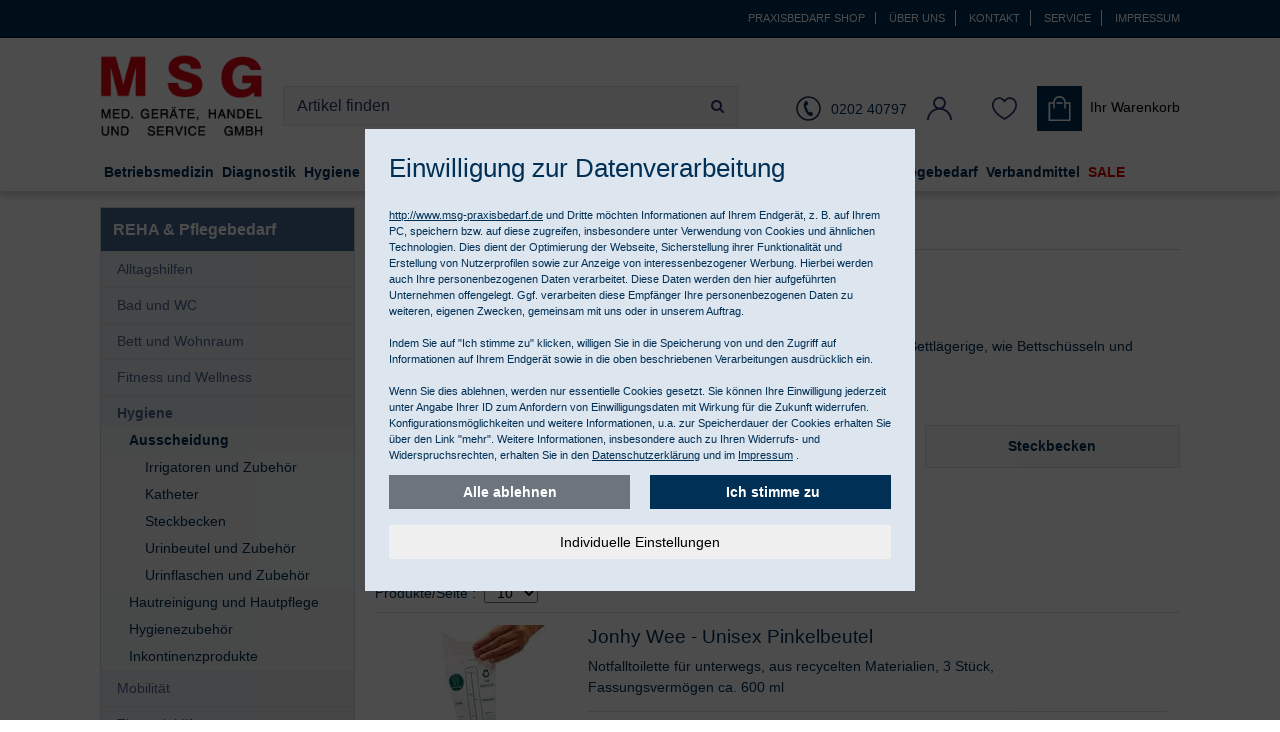

--- FILE ---
content_type: text/html; charset=ISO-8859-1
request_url: https://www.msg-praxisbedarf.de/reha-pflegebedarf/hygiene/ausscheidung
body_size: 37146
content:
<!DOCTYPE html>
<html lang="de">
<head>

<title>Ausscheidungsgefäße für Bettlägerige kaufen </title>
<meta name="description" content="Im Hygienartikel Shop bestellen Kliniken und Pflegeheime Ausscheidungsgefäße für Bettlägerige, wie Bettschüsseln und günstige Urinbehälter. ">
<meta name="keywords" content="Ausscheidungsgefäße für Bettlägerige, Ausscheidung, Hygiene, Irrigatoren und Zubehör, Katheter, Steckbecken, Urinbeutel und Zubehör, Urinflaschen und Zubehör, ,Shop, Ausscheidung, günstig, bestellen, preiswert, kaufen,">


<meta name="page-topic" content="Ausscheidung Versand medizinischer Geräte & Praxisbedarf">
<meta name="copyright" content="MSG Medizinische Geräte, Handel und Service Gesellschaft mbH">
<meta name="dcterms.rightsHolder" content="MSG Medizinische Geräte, Handel und Service Gesellschaft mbH">
<meta name="dcterms.rights" content="Dieses Template ist geschützt.">
<meta name="dcterms.dateCopyrighted" content="2019">
<meta name="generator" content="Websale V8s">
<meta name="robots" content="index,follow, noodp">
<meta name="viewport" content="width=device-width, initial-scale=1.0">
<meta name="msapplication-TileColor" content="#337ab7 ">
<meta name="theme-color" content="#337ab7 ">
<meta charset="ISO-8859-1">
<meta http-equiv="imagetoolbar" content="no">
<meta http-equiv="language" content="de">
<base href="https://www.msg-praxisbedarf.de/$WS/msg/websale8_shop-msg/benutzer/templates/Deutsch/">


<link rel="canonical" href="https://www.msg-praxisbedarf.de/reha-pflegebedarf/hygiene/ausscheidung">

<link rel="shortcut icon" href="../images/favicon/favicon.ico">    
<link rel="apple-touch-icon" href="../images/favicon/touch-icon-iphone.png">
<link rel="apple-touch-icon" sizes="114x114" href="../images/favicon/touch-icon-iphone4.png">
<link rel="manifest" href="../images/favicon/manifest.json">    
    




   <link rel="preload" href="/$WS/msg/websale8_shop-msg/benutzer/templates/Deutsch/../css_min/ws_global_24fcc275a5.min.css" as="style" type="text/css">
    <link rel="stylesheet" href="/$WS/msg/websale8_shop-msg/benutzer/templates/Deutsch/../css_min/ws_global_24fcc275a5.min.css">






<script>
   var ws_charset = "ISO-8859-1";
</script>



 
<link rel="preload" href="/$WS/msg/websale8_shop-msg/benutzer/templates/Deutsch/../js_min/ws_global_991149aa9b.min.js" as="script" type="application/javascript">
<script type="text/javascript" src="/$WS/msg/websale8_shop-msg/benutzer/templates/Deutsch/../js_min/ws_global_991149aa9b.min.js"></script> 


 
<script>
		var memolistLoaded = false;
        $(document).ready(function () {
            // function for detecting device
            function handleMatchMedia() {
                var closeNavigationTime = 100;
                var setCloseTimeout;

                /*----------mobile and tablet-----------*/
                if( /android|webos|iphone|ipad|ipod|blackberry|iemobile|opera mini/i.test(navigator.userAgent.toLowerCase()) ) {
                //hide and show parent element- dropdown-menu:
             return 0;
                      }

                /*-------------desktop-------------*/
                else {
                    $(document).on("mouseenter", ".newMenu", function (e) {
						//console.log("enter");
                        $(".newMenuBtn").removeClass("open");
						//console.log("memolist loaded:"+memolistLoaded+", ");
                  if(!memolistLoaded && (($(e.target).attr("id") == "headerMemolist") || ($(e.target).closest("#headerMemolist").length > 0))){
                    memolistLoaded = true;
                    ws_AJAXloadTemplate("https://www.msg-praxisbedarf.de/?websale8=msg", "ISO-8859-1", ws_AJAXloadMemolistStart, ws_AJAXloadMemolistError, "ws_AJAXloadMemolistResponseSuccess()", "ws_AJAXloadMemolistResponseError()");
                  }
						clearTimeout(setCloseTimeout);
                        $(e.target).closest(".newMenuBtn").addClass("open");
                    });

                    //mouseover dropdown-menu keeps menu opened(clearTimeout)
                    $(document).on("mouseover", ".newDropDown", function (e) {
                        clearTimeout(setCloseTimeout);
                    });

                    //setTimeOut for the menu on mouseLeave(close menu if input dont have focus),
                    $(document).on("mouseleave", ".newDropDown, .newMenu", function (e) {
                        if(!$("#quicklogin_input .form-control").is(":focus")){
                            setCloseTimeout = setTimeout(function () {
                                $(e.target).closest(".newMenuBtn").removeClass("open");
                            }, closeNavigationTime);
                        }
                    });

                    //click on navigation buttons->relocation with href attr
                    $(document).on("click", ".newMenu", function (e) {
                        document.location = $(this).attr("href");
                        e.stopImmediatePropagation();
                    });
                          }

                /*-------------desktop and mobile click on body close dropdown menu-------------*/
              $(window).on("click touch touchend", function (e) {
                var isChild = !$(e.target).closest(".newDropDown").length > 0;
                    var isParent = !$(e.target).is(".newDropDown");

                    if($(e.target).hasClass("default_link")){
                    document.location = $(e.target).attr("href");
                    e.stopImmediatePropagation();
                    }

                           if ((isParent && isChild) || (isChild && !isParent)) {
                        $(".newMenuBtn").removeClass("open");
                        e.stopImmediatePropagation();
                    }
                });
            }
            //when web-site starts:
            handleMatchMedia();

            //if windows resize or orientation change
            $(window).on("resize orientationchange", function () {
                handleMatchMedia();
            });
          });
</script>   






		







<script>
   window.dataLayer = window.dataLayer || []; 
   function gtag(){dataLayer.push(arguments);} 
   gtag("consent", "default", {
      "ad_storage": window.googleConversionAllowed ? "granted" : "denied",
      "ad_user_data": window.googleConversionAllowed ? "granted" : "denied",
      "ad_personalization": window.googleConversionAllowed ? "granted" : "denied",
      "analytics_storage": window.googleAnalyticsAllowed ? "granted" : "denied"
   });
   gtag('js', new Date()); 
</script>






   


	

   
   <!-- DNS Prefetch -->
   <link rel="dns-prefetch" href="https://bat.bing.com/">  
   <!-- Preconnect -->
   <link rel="preconnect" href="https://bat.bing.com/">  
   <!-- Bing Ads Tracking -->

   <script>
      (function(w,d,t,r,u){var f,n,i;w[u]=w[u]||[],f=function(){var o={ti:"13003572"};o.q=w[u],w[u]=new UET(o),w[u].push("pageLoad")},n=d.createElement(t),n.src=r,n.async=1,n.onload=n.onreadystatechange=function(){var s=this.readyState;s&&s!=="loaded"&&s!=="complete"||(f(),n.onload=n.onreadystatechange=null)},i=d.getElementsByTagName(t)[0],i.parentNode.insertBefore(n,i)})(window,document,"script","//bat.bing.com/bat.js","uetq");
   </script>

   
   <script>
       window.uetq = window.uetq || [];
       window.uetq.push('consent', 'default', {
           'ad_storage': 'denied'
       });
   </script>
   




<link rel="preload" href="/$WS/msg/websale8_shop-msg/benutzer/templates/Deutsch/../js_min/ws_category_7c127ffd0d.min.js" as="script" type="application/javascript">
<link rel="preload" href="/$WS/msg/websale8_shop-msg/benutzer/templates/Deutsch/../css_min/ws_category_3725217fb7.min.css" as="style" type="text/css">

<script type="text/javascript" src="/$WS/msg/websale8_shop-msg/benutzer/templates/Deutsch/../js_min/ws_category_7c127ffd0d.min.js"></script>
<link rel="stylesheet" href="/$WS/msg/websale8_shop-msg/benutzer/templates/Deutsch/../css_min/ws_category_3725217fb7.min.css">




	
</head>
	
<body>   
   

<header data-fixedheader="scroll" class="bg-header">
   
   <div class="visually-hidden-focusable py-3 text-center">      
      <a href="#wsMainContent" onclick="location.href=location.href.split('#')[0] + '#wsMainContent'; return false;" class="btn btn-primary">Kompletten Head der Seite überspringen</a>
   </div>

   <div class="bg-primary topnav small">
      <div class="container text-right d-none d-md-block">

          <a href="https://www.msg-praxisbedarf.de" class="topnav_link text-white">Praxisbedarf Shop</a>

         

         <form action="/websale8" method="post" class="d-inline-block">
            <input type="hidden" name="otp1" value="prgpattern">
            <input type="hidden" name="otp2" value="ueberuns">
            <input type="hidden" name="tpl" value="incl_prg_pattern.htm">
            <button type="submit" class="bg-transparent border-bottom-0 border-left-0 border-top-0 topnav_link text-white cursorPointer">Über uns</button>
         </form>
         <form action="/websale8" method="post" class="d-inline-block">
            <input type="hidden" name="otp1" value="prgpattern">
            <input type="hidden" name="otp2" value="kontakt">
            <input type="hidden" name="tpl" value="incl_prg_pattern.htm">
            <button type="submit" class="bg-transparent border-bottom-0 border-left-0 border-top-0 topnav_link text-white cursorPointer">Kontakt</button>
         </form>
         <form action="/websale8" method="post" class="d-inline-block">
            <input type="hidden" name="otp1" value="prgpattern">
            <input type="hidden" name="otp2" value="service">
            <input type="hidden" name="tpl" value="incl_prg_pattern.htm">
            <button type="submit" class="bg-transparent border-bottom-0 border-left-0 border-top-0 topnav_link text-white cursorPointer">Service</button>
         </form>
         <form action="/websale8" method="post" class="d-inline-block">
            <input type="hidden" name="otp1" value="prgpattern">
            <input type="hidden" name="otp2" value="impressum">
            <input type="hidden" name="tpl" value="incl_prg_pattern.htm">
            <button type="submit" class="bg-transparent border-0 topnav_link text-white pr-0 cursorPointer">Impressum</button>
         </form>

      
      </div>
  </div>
   <div class="container" style="position: relative;">
      <div class="row">
         <div class="col-4 col-md-2 col-lg-2 col-xl-2 order-lg-1"> 
               <a href="https://www.msg-praxisbedarf.de/?websale8=msg" title="Startseite">
               <picture>
                  <source srcset="../images/logo.webp" type="image/webp">
                  <img src="../images/logo.png" alt="Shop Logo" width="205" height="105" class="header--logo img-fluid">
               </picture>
               <picture>
                  <source srcset="../images/logo-invert.webp" type="image/webp">
                  <img src="../images/logo-invert.png" alt="Shop Logo" width="117" height="60" class="header-logo-sticky img-fluid">
               </picture>
               </a>
         </div>
         <div class="col-12 col-md-6 col-lg col-xl order-last order-md-2 pt-md-4 pt-lg-5 header-block-search">
               <div class="row pr-lg-2 pr-xl-5">
                  <div class="col-auto pr-0 d-md-none">
                     <button id="mob-nav" class="text-center" aria-haspopup="true" aria-expanded="false" aria-label="Produktmenü öffnen"><i class="fa fa-lg fa-bars" aria-hidden="true"></i></button>
                  </div>
                  <div class="col col-md-12">
                           
                           <form action="/websale8/" method="get" name="ff_search">
<input type="hidden" name="Ctx" value="%7bver%2f8%2fver%7d%7bst%2f417%2fst%7d%7bcmd%2f0%2fcmd%7d%7bm%2fwebsale%2fm%7d%7bs%2fmsg%2fs%7d%7bl%2fDeutsch%2fl%7d%7bmi%2f2%2d4664%2fmi%7d%7bpo%2f1%2fpo%7d%7bpoh%2f1%2fpoh%7d%7bmd5%2fe9355b65da117a45890f91a7cf2e07b3%2fmd5%7d">

                           <div class="input-group header--search">    
                              <input type="hidden" name="tpl" value="ws_search.htm" autocomplete="off">
                              <input id="input_search" type="text" value="" name="search_input" class="form-control" placeholder="Artikel finden" autocomplete="off" aria-label="Sucheingabefeld">
                              <script type="text/javascript">
                                          var suggest             = new FFSuggest();           /* JavaScript-Instanz der Suggest-"Klasse" */
                                          var searchURL           = '/$FF8/Suggest.ff';         /* URL, an welche die Suggest-Requests gesendet werden sollen*/
                                          var formname            = 'ff_search';               /* Name des "form"-Elements der aktuellen Seite, das die Suchbox enthält */
                                          var searchInputName     = 'search_input';       /* Name des "input"-Elements, das die Suchbox repräsentiert */
                                          var queryParamName      = 'search_input';       /* Name des Parameters der verwendet wird, um die Eingabe im Suggest-Request abzusenden */
                                          var channelParamName    = 'channel';                 /* Name des Channel-Parameters, der in den Requests zur Unterscheidung der Channel verwendet wird */
                                          var channel             = 'de';             		 /* Name des Channels, der verwendet werden soll */
                                          var divLayername        = 'suggestLayer';            /* ID des "div"-Elements, das für die Darstellung der Suggest-Ergebnisse verwendet wird */
                                          var instanceName        = 'suggest';                 /* Name der FFSuggest-Instanz im globalen Kontext (Variable, die oben als erste erzeugt wurde) */
                                          var debugMode           = false;                     /* Aktiviert/Deaktiviert Debug-Meldungen im Skript */
                                          var showImages          = false;                     /* Aktiviert/Deaktiviert die Anzeige von Vorschaubildern im Suggest-Ergebnis */

                                          ptranslation=new Object();
                                          ptranslation["brand.headline"]="Markenvorschlag";
                                          ptranslation["searchTerm.headline"]="Suchvorschlag";
                                          ptranslation.category="Kategorie";
                                          ptranslation.productName="Produktname";
                                          ptranslation.unspecified="Andere";
                                          ptranslation["productName.headline"]="Produkt";
                                          ptranslation.brand="Hersteller";
                                          ptranslation.content="Inhalt";
                                          ptranslation["category.headline"]="Kategorievorschlag";
                                          ptranslation.searchTerm="Suchbegriff";
                                          ptranslation.product="1 Artikel";
                                          ptranslation.products="Artikel";

                                          // Der Aufruf beinhaltet "ptranslation" für die sprachabhängigen Elemente der Suggest-Box
                                          suggest.init(searchURL, formname, queryParamName, divLayername, instanceName, debugMode, channelParamName, channel, showImages,null,null,null,null, ptranslation);

                                          // Hier werden die verschiedenen Vorschlags-Typen (Suchbegriff, Produktname, Marke und Kategorie) einzeln behandelt.
                                          function onSubmitSuggest(chosenJson){
                                             var type = chosenJson.type;
                                             if(type == 'productName'){
                                                   // Vorschlagstyp "Produktname": Wenn der Kunde in der Suggest-Box auf einen Eintrag dieses Typs klickt, erfolgt ein direkter Sprung
                                                   // auf die Produktdetailseite des gewählten Produkts.
                                                   return chosenJson.attributes['deeplink'];
                                             }
                                             if(type == 'brand'){
                                                   // Vorschlagstyp "Marke": Wenn der Kunde in der Suggest-Box auf einen Eintrag dieses Typs klickt, erfolgt ein Sprung auf die Suchergebnisseite
                                                   // für die gewählte Marke (die entsprechende Option des Filters "Marke" wird automatisch gesetzt). ACHTUNG: Der Begriff "Marke" in "wsps_filter_Marke" ist
                                                   // sprachabhängig und muss übersetzt werden.
                                                   return '/?websale8=msg&act=search&search_input='+chosenJson.name+'&wsps_filter_Marke='+chosenJson.name+'&tpl='+$('input[name=tpl]').val();
                                             }
                                             if(type == 'category'){
                                                   // Vorschlagstyp "Kategorie": Wenn der Kunde in der Suggest-Box auf einen Eintrag dieses Typs klickt, erfolgt ein Sprung auf die Suchergebnisseite
                                                   // für die gewählte Kategorie. Es ist allerdings nicht möglich, die entsprechende Option des Filters "Kategorie" automatisch zu setzen.
                                                   return '/?websale8=msg&act=search&search_input='+chosenJson.name+'&tpl='+$('input[name=tpl]').val();
                                             }
                                             if(type == 'searchTerm'){
                                                   // Vorschlagstyp "Suchbegriff": Wenn der Kunde in der Suggest-Box auf einen Eintrag dieses Typs klickt, erfolgt ein Sprung auf die Suchergebnisseite
                                                   // für den gewählten Begriff, d.h. es handelt sich um eine "normale" Suche.
                                                   return '/?websale8=msg&act=search&search_input='+chosenJson.name+'&tpl='+$('input[name=tpl]').val();
                                             }
                                          }
                                       </script>
                                 <div class="input-group-append">
                                       <button class="btn" type="submit" aria-label="Jetzt suchen"><i class="fa fa-search" aria-hidden="true"></i></button>
                                 </div>
                              <div id="suggestLayer" class="suggestLayer"></div>
                           </div>                              
                     </form>
                  </div>
               </div>
         </div>
         <div class="col-8 col-md-4 col-lg-auto col-xl-auto order-md-3 pt-md-4 pt-lg-5 header-block-icons">
               <div class="header--icons row pull-right" role="group" aria-label="Kundenkonto">
                  <div class="col-auto col-lg text-lg-center text-xl-right" id="headerService">                     
                     <a href="tel:+4920240797" class="newMenu position-relative row" aria-label="0202 40797"> 
                        <span class="col-auto px-lg-0"><i class="icon-phone" aria-hidden="true"></i></span>
                        <span class="col-auto icon-phone-text d-none d-lg-inline pl-lg-1 pr-0">0202 40797</span>
                     </a>                 
                  </div>    
                  <div class="col-auto col-lg-auto text-center newMenuBtn" id="headerAccount">


                     <form action="/websale8" method="post" class="d-inline-block">
                        <input type="hidden" name="otp1" value="prgpattern">
                        <input type="hidden" name="otp2" value="kundenkonto">
                        <input type="hidden" name="tpl" value="incl_prg_pattern.htm">
                        <button type="submit" class="bg-transparent border-0 cursorPointer p-0 newMenu position-relative d-inline-block" aria-label="Kundenkonto"><span class="icon-user" aria-hidden="true"></span> </button>
                     </form>

                      
                     <div class="dropdown-menu dropdown-menu-hover newDropDown" id="quicklogin_form">
                           <div id="quicklogin_error"> 
                               
                              </div>
                           <div id="quicklogin_success"> 
                              
                               
                              </div>
                           
                              <form action="https://www.msg-praxisbedarf.de/websale8/" method="post" id="quicklogin_input">
<input type="hidden" name="Ctx" value="%7bver%2f8%2fver%7d%7bst%2f40c%2fst%7d%7bcmd%2f0%2fcmd%7d%7bm%2fwebsale%2fm%7d%7bs%2fmsg%2fs%7d%7bl%2fDeutsch%2fl%7d%7bmi%2f2%2d4664%2fmi%7d%7bpo%2f1%2fpo%7d%7bpoh%2f1%2fpoh%7d%7bssl%2fx%2fssl%7d%7bmd5%2f6eb6fc1c34fcbb83feb01301ff12a24d%2fmd5%7d">
<input type="hidden" name="csrf_antiforge" value="D422CB29333C969341FF0E66F9840258">

                                 
<div class="row">
    <div class="col-12 mb-2 inputLabelFocus" data-placeholder="E-Mail-Adresse">
        <label for="input_login_email_Quicklogin" class="control-label">E-Mail-Adresse</label>
        <input type="email" class="form-control" name="input_login_email" id="input_login_email_Quicklogin" value="" autocomplete="email">
    </div>
</div>
<div class="input-group inputLabelFocus mb-2" data-placeholder="Passwort">
    <label for="input_login_pw_Quicklogin" class="control-label">Passwort</label>
    <input type="password" class="form-control" name="input_login_pw" id="input_login_pw_Quicklogin" value="" autocomplete="off">
    <div class="input-group-append"> 

      <button type="button" class="btn btn-outline-secondary default_link"  onclick="location.href='https://www.msg-praxisbedarf.de/?websale8=msg&type=RequestPW'">
      <div class="pt-1">?</div>
      </button> 

   </div> 
</div>
<button type="submit" class="btn btn-primary full-width mb-2" onclick="return ws_AJAXsendFormTemplate('quicklogin_input', 'ISO-8859-1', ws_AJAXSendLoginStart, ws_AJAXSendLoginError, 'ws_AJAXSendLoginResponseSuccess()', 'ws_AJAXSendLoginResponseError()');" aria-label="anmelden">anmelden</button>
<p>Neukunde? <button type="button" class="btn-link border-0 cursorPointer p-0" onclick="window.location.href='https://www.msg-praxisbedarf.de/?websale8=msg&type=loginUser&otp1=NewUser'">Hier registrieren</button></p> 

                              </form>
                           
                     </div>
                  </div>
                  <div class="col-auto col-lg-auto text-center newMenuBtn" id="headerMemolist"> 
                     
                            
   <form action="/websale8" method="post" class="d-inline-block">
      <input type="hidden" name="otp1" value="prgpattern">
      <input type="hidden" name="otp2" value="merkliste">
      <input type="hidden" name="tpl" value="incl_prg_pattern.htm">
      <button type="submit" class="bg-transparent border-0 cursorPointer p-0  position-relative d-inline-block" aria-label="Merkliste"><span class="icon-heart" aria-hidden="true"></span></button>
   </form>
    
 
                           <script>memolistLoaded = false;</script> 
                     
                  </div>
                  <div class="col-auto col-lg-auto newMenuBtn text-right text-md-left pl-xl-0" id="headerBasket"> 
                     
                           

 
<form action="/websale8" method="post" class="d-inline-block">
   <input type="hidden" name="otp1" value="prgpattern">
   <input type="hidden" name="otp2" value="warenkorb">
   <input type="hidden" name="tpl" value="incl_prg_pattern.htm">
   <button type="submit" class="bg-transparent border-0 cursorPointer p-0 newMenu position-relative d-inline-block">
      <span id="shoppingCartWrapper" class="text-nowrap d-block">
         <span id="shoppingCardIconWrapper" class="p-0 d-inline-block ">
            <img src="../images/icon-shopping-bag.svg" width="25" height="25" alt="Icon Warenkorb"> 
            
         </span>
         <span class="p-0 d-none d-lg-inline-block pl-1">
            <span class="d-block">Ihr Warenkorb</span>
            
         </span>
      </span>
   </button>
</form>
  

  

	<div class="dropdown-menu dropdown-menu-hover newDropDown mr-2" id="dropdown-basket">
	
     
    <span>Sie haben keine Produkte im Warenkorb!</span> 
     
   </div>

                     
                  </div>
               </div>
         </div>
      </div>
   </div>
   
      


<div id="navigation" class="navbar">
    <div id="navbarContent" class="container nav--mobile--flyout">
        <div class="nav--mobile--heading d-md-none clearfix">
            <div class="h3 text-uppercase pull-left d-inline-block">MSG Sortiment</div>
            <div class="fa fa-remove pull-right d-inline-block btn-nav-close" aria-hidden="true"></div>
        </div>
        <ul class="level1">
            
                        
            <li class="level1_li_1 level1-nav"><a href="https://www.msg-praxisbedarf.de/betriebsmedizin"  class="level1-a ">Betriebsmedizin</a>
               <!-- TV Lvl1 ID im "ST-TestMode"--> 
               <div  class="wrapLevel2"> 
                  

                     
                     
                     
                     
                     
                     
                     
                                        
                        
                        
                           
                           
                           
                              
                           
                        
                     

                     <ul class="level2">
                        
                        
                           
                           
                           <li class="level2_li_1">                           
                                 <a href="https://www.msg-praxisbedarf.de/betriebsmedizin/arbeitsschutz"  class="level2-a ">Arbeitsschutz</a>
                                 <!-- TV Lvl2 ID im "ST-TestMode"--> 
                                 <div  class="wrapLevel3">
                                    
                                    <ul class="level3">
                                          
                                          
                                          
                                          <li class="level3_li_1">
                                             <a href="https://www.msg-praxisbedarf.de/betriebsmedizin/arbeitsschutz/augenschutz"  class="level3-a  ">Augenschutz</a>
                                             <!-- TV Lvl3 ID im "ST-TestMode"-->  
                                             <div  class="wrapLevel4 d-md-none">                                    
                                                
                                             </div>
                                             <!-- / TV Lvl3 --> 
                                              
                                          </li>
                                          
                                          
                                          <li class="level3_li_2">
                                             <a href="https://www.msg-praxisbedarf.de/betriebsmedizin/arbeitsschutz/gehoerschutz-atemschutz" title="Gehörschutz Atemschutz" class="level3-a  ">Gehörschutz und Atemschutz</a>
                                             <!-- TV Lvl3 ID im "ST-TestMode"-->  
                                             <div  class="wrapLevel4 d-md-none">                                    
                                                
                                             </div>
                                             <!-- / TV Lvl3 --> 
                                              
                                          </li>
                                          
                                          
                                          <li class="level3_li_3">
                                             <a href="https://www.msg-praxisbedarf.de/betriebsmedizin/arbeitsschutz/geruchsschutz"  class="level3-a  ">Geruchsschutz</a>
                                             <!-- TV Lvl3 ID im "ST-TestMode"-->  
                                             <div  class="wrapLevel4 d-md-none">                                    
                                                
                                             </div>
                                             <!-- / TV Lvl3 --> 
                                              
                                          </li>
                                          
                                          
                                          <li class="level3_li_4">
                                             <a href="https://www.msg-praxisbedarf.de/betriebsmedizin/arbeitsschutz/handschutz-hautschutz" title="Handschutz Hautschutz" class="level3-a  ">Handschutz und Hautschutz</a>
                                             <!-- TV Lvl3 ID im "ST-TestMode"-->  
                                             <div  class="wrapLevel4 d-md-none">                                    
                                                
                                             </div>
                                             <!-- / TV Lvl3 --> 
                                              
                                          </li>
                                          
                                    </ul>
                                    
                                 </div>
                                 <!-- / TV Lvl2 --> 
                                 <span class="toggleSubmenu d-md-none"><i class="fa fa-plus" aria-hidden="true"></i></span>

                           </li>

                                         
                              </ul>
                              <ul class="level2">
                                 <li class="d-none" aria-hidden="true">spacer</li>
                               
                           	
                              
                        
                           
                           
                           <li class="level2_li_5">                           
                                 <a href="https://www.msg-praxisbedarf.de/betriebsmedizin/betriebsausstattung"  class="level2-a ">Betriebsausstattung</a>
                                 <!-- TV Lvl2 ID im "ST-TestMode"--> 
                                 <div  class="wrapLevel3">
                                    
                                    <ul class="level3">
                                          
                                          
                                          
                                          <li class="level3_li_1">
                                             <a href="https://www.msg-praxisbedarf.de/betriebsmedizin/betriebsausstattung/fuellsortimente"  class="level3-a  ">Füllsortimente</a>
                                             <!-- TV Lvl3 ID im "ST-TestMode"-->  
                                             <div  class="wrapLevel4 d-md-none">                                    
                                                
                                             </div>
                                             <!-- / TV Lvl3 --> 
                                              
                                          </li>
                                          
                                          
                                          <li class="level3_li_2">
                                             <a href="https://www.msg-praxisbedarf.de/betriebsmedizin/betriebsausstattung/bergung-transport" title="Bergung Transport" class="level3-a  ">Krankentragen</a>
                                             <!-- TV Lvl3 ID im "ST-TestMode"-->  
                                             <div  class="wrapLevel4 d-md-none">                                    
                                                
                                             </div>
                                             <!-- / TV Lvl3 --> 
                                              
                                          </li>
                                          
                                          
                                          <li class="level3_li_3">
                                             <a href="https://www.msg-praxisbedarf.de/betriebsmedizin/betriebsausstattung/pflaster-und-verbaende"  class="level3-a  ">Pflaster und Verbände</a>
                                             <!-- TV Lvl3 ID im "ST-TestMode"-->  
                                             <div  class="wrapLevel4 d-md-none">                                    
                                                
                                             </div>
                                             <!-- / TV Lvl3 --> 
                                              
                                          </li>
                                          
                                          
                                          <li class="level3_li_4">
                                             <a href="https://www.msg-praxisbedarf.de/betriebsmedizin/betriebsausstattung/rettungszeichen"  class="level3-a  ">Rettungszeichen</a>
                                             <!-- TV Lvl3 ID im "ST-TestMode"-->  
                                             <div  class="wrapLevel4 d-md-none">                                    
                                                
                                             </div>
                                             <!-- / TV Lvl3 --> 
                                              
                                          </li>
                                          
                                          
                                          <li class="level3_li_5">
                                             <a href="https://www.msg-praxisbedarf.de/betriebsmedizin/betriebsausstattung/verbandschraenke-erste-hilfe-koffer"  class="level3-a  ">Verbandschränke / Erste-Hilfe Koffer</a>
                                             <!-- TV Lvl3 ID im "ST-TestMode"-->  
                                             <div  class="wrapLevel4 d-md-none">                                    
                                                
                                             </div>
                                             <!-- / TV Lvl3 --> 
                                              
                                          </li>
                                          
                                          
                                          <li class="level3_li_6">
                                             <a href="https://www.msg-praxisbedarf.de/betriebsmedizin/betriebsausstattung/verbandkaesten-verbandtaschen" title="Verbandkästen Verbandtaschen" class="level3-a  ">Verbandkästen und Verbandtaschen</a>
                                             <!-- TV Lvl3 ID im "ST-TestMode"-->  
                                             <div  class="wrapLevel4 d-md-none">                                    
                                                
                                             </div>
                                             <!-- / TV Lvl3 --> 
                                              
                                          </li>
                                          
                                    </ul>
                                    
                                 </div>
                                 <!-- / TV Lvl2 --> 
                                 <span class="toggleSubmenu d-md-none"><i class="fa fa-plus" aria-hidden="true"></i></span>

                           </li>

                                         
                              </ul>
                              <ul class="level2">
                                 <li class="d-none" aria-hidden="true">spacer</li>
                               
                           	
                              
                        
                           
                           
                           <li class="level2_li_7">                           
                                 <a href="https://www.msg-praxisbedarf.de/betriebsmedizin/erste-hilfe-im-betrieb"  class="level2-a ">Erste Hilfe im Betrieb</a>
                                 <!-- TV Lvl2 ID im "ST-TestMode"--> 
                                 <div  class="wrapLevel3">
                                    
                                    <ul class="level3">
                                          
                                          
                                          
                                          <li class="level3_li_1">
                                             <a href="https://www.msg-praxisbedarf.de/betriebsmedizin/erste-hilfe-im-betrieb/augenspuelung"  class="level3-a  ">Augenspülung</a>
                                             <!-- TV Lvl3 ID im "ST-TestMode"-->  
                                             <div  class="wrapLevel4 d-md-none">                                    
                                                
                                             </div>
                                             <!-- / TV Lvl3 --> 
                                              
                                          </li>
                                          
                                          
                                          <li class="level3_li_2">
                                             <a href="https://www.msg-praxisbedarf.de/betriebsmedizin/erste-hilfe-im-betrieb/erste-hilfe-grundausstattung"  class="level3-a  ">Erste Hilfe Grundausstattung</a>
                                             <!-- TV Lvl3 ID im "ST-TestMode"-->  
                                             <div  class="wrapLevel4 d-md-none">                                    
                                                
                                             </div>
                                             <!-- / TV Lvl3 --> 
                                              
                                          </li>
                                          
                                          
                                          <li class="level3_li_3">
                                             <a href="https://www.msg-praxisbedarf.de/betriebsmedizin/erste-hilfe-im-betrieb/erste-hilfe-stationen"  class="level3-a  ">Erste Hilfe Stationen</a>
                                             <!-- TV Lvl3 ID im "ST-TestMode"-->  
                                             <div  class="wrapLevel4 d-md-none">                                    
                                                
                                             </div>
                                             <!-- / TV Lvl3 --> 
                                              
                                          </li>
                                          
                                          
                                          <li class="level3_li_4">
                                             <a href="https://www.msg-praxisbedarf.de/betriebsmedizin/erste-hilfe-im-betrieb/kueche-und-verbrennungen"  class="level3-a  ">Küche und Verbrennungen</a>
                                             <!-- TV Lvl3 ID im "ST-TestMode"-->  
                                             <div  class="wrapLevel4 d-md-none">                                    
                                                
                                             </div>
                                             <!-- / TV Lvl3 --> 
                                              
                                          </li>
                                          
                                          
                                          <li class="level3_li_5">
                                             <a href="https://www.msg-praxisbedarf.de/betriebsmedizin/erste-hilfe-im-betrieb/wundreinigung"  class="level3-a  ">Wundreinigung</a>
                                             <!-- TV Lvl3 ID im "ST-TestMode"-->  
                                             <div  class="wrapLevel4 d-md-none">                                    
                                                
                                             </div>
                                             <!-- / TV Lvl3 --> 
                                              
                                          </li>
                                          
                                    </ul>
                                    
                                 </div>
                                 <!-- / TV Lvl2 --> 
                                 <span class="toggleSubmenu d-md-none"><i class="fa fa-plus" aria-hidden="true"></i></span>

                           </li>

                                         
                              </ul>
                              <ul class="level2">
                                 <li class="d-none" aria-hidden="true">spacer</li>
                               
                           	
                              
                        
                     </ul>
                  
                </div>
                 <!-- / TV Lvl1--> 
                
                  <span class="toggleSubmenu d-md-none"><i class="fa fa-plus" aria-hidden="true"></i></span>
                
            </li>
        
                        
            <li class="level1_li_6 level1-nav"><a href="https://www.msg-praxisbedarf.de/diagnostikgeraete-und-zubehoer" title="Diagnostikgeräte und Zubehör" class="level1-a ">Diagnostik</a>
               <!-- TV Lvl1 ID im "ST-TestMode"--> 
               <div  class="wrapLevel2"> 
                  

                     
                     
                     
                     
                     
                     
                     

                     <ul class="level2">
                        
                        
                           
                           
                           <li class="level2_li_1">                           
                                 <a href="https://www.msg-praxisbedarf.de/diagnostikgeraete-und-zubehoer/allgemeine-diagnostik"  class="level2-a ">Allgemeine Diagnostik</a>
                                 <!-- TV Lvl2 ID im "ST-TestMode"--> 
                                 <div  class="wrapLevel3">
                                    
                                    <ul class="level3">
                                          
                                          
                                          
                                          <li class="level3_li_1">
                                             <a href="https://www.msg-praxisbedarf.de/diagnostikgeraete-und-zubehoer/allgemeine-diagnostik/blutdruckmessgeraete"  class="level3-a  ">Blutdruckmessgeräte</a>
                                             <!-- TV Lvl3 ID im "ST-TestMode"-->  
                                             <div  class="wrapLevel4 d-md-none">                                    
                                                
                                                <ul class="level4">
                                                      
                                                      
                                                      
                                                      <li class="level4_li_1">
                                                         <a href="https://www.msg-praxisbedarf.de/diagnostikgeraete-und-zubehoer/allgemeine-diagnostik/blutdruckmessgeraete/automatische-blutdruckmessgeraete"  class="level4-a  ">Automatische Blutdruckmessgeräte</a>
                                                      </li>
                                                      
                                                      
                                                      <li class="level4_li_2">
                                                         <a href="https://www.msg-praxisbedarf.de/diagnostikgeraete-und-zubehoer/allgemeine-diagnostik/blutdruckmessgeraete/langzeit-blutdruckmessgeraete"  class="level4-a  ">Langzeit-Blutdruckmessgeräte</a>
                                                      </li>
                                                      
                                                      
                                                      <li class="level4_li_3">
                                                         <a href="https://www.msg-praxisbedarf.de/diagnostikgeraete-und-zubehoer/allgemeine-diagnostik/blutdruckmessgeraete/manuelle-blutdruckmessgeraete"  class="level4-a  ">Manuelle Blutdruckmessgeräte</a>
                                                      </li>
                                                      
                                                      
                                                      <li class="level4_li_4">
                                                         <a href="https://www.msg-praxisbedarf.de/diagnostikgeraete-und-zubehoer/allgemeine-diagnostik/blutdruckmessgeraete/blutdruckmessgeraete-zubehoer" title="Blutdruckmessgeräte Zubehör" class="level4-a  ">Zubehör für Blutdruckmessgeräte</a>
                                                      </li>
                                                      
                                                </ul>
                                                
                                             </div>
                                             <!-- / TV Lvl3 --> 
                                             <span class="toggleSubmenu d-md-none"><i class="fa fa-plus" aria-hidden="true"></i></span> 
                                          </li>
                                          
                                          
                                          <li class="level3_li_5">
                                             <a href="https://www.msg-praxisbedarf.de/diagnostikgeraete-und-zubehoer/allgemeine-diagnostik/diagnoseleuchten-taschenleuchten" title="Diagnoseleuchten Taschenleuchten" class="level3-a  ">Diagnostikleuchten</a>
                                             <!-- TV Lvl3 ID im "ST-TestMode"-->  
                                             <div  class="wrapLevel4 d-md-none">                                    
                                                
                                             </div>
                                             <!-- / TV Lvl3 --> 
                                              
                                          </li>
                                          
                                          
                                          <li class="level3_li_6">
                                             <a href="https://www.msg-praxisbedarf.de/diagnostikgeraete-und-zubehoer/allgemeine-diagnostik/fieberthermometer"  class="level3-a  ">Fieberthermometer</a>
                                             <!-- TV Lvl3 ID im "ST-TestMode"-->  
                                             <div  class="wrapLevel4 d-md-none">                                    
                                                
                                             </div>
                                             <!-- / TV Lvl3 --> 
                                              
                                          </li>
                                          
                                          
                                          <li class="level3_li_7">
                                             <a href="https://www.msg-praxisbedarf.de/diagnostikgeraete-und-zubehoer/allgemeine-diagnostik/hno-diagnostik"  class="level3-a  ">HNO Diagnostik</a>
                                             <!-- TV Lvl3 ID im "ST-TestMode"-->  
                                             <div  class="wrapLevel4 d-md-none">                                    
                                                
                                                <ul class="level4">
                                                      
                                                      
                                                      
                                                      <li class="level4_li_1">
                                                         <a href="https://www.msg-praxisbedarf.de/diagnostikgeraete-und-zubehoer/allgemeine-diagnostik/hno-diagnostik/heine-kombinierte-diagnostik-sets" title="HEINE Kombinierte Diagnostik Sets" class="level4-a  ">Kombinierte Diagnostik-Sets</a>
                                                      </li>
                                                      
                                                      
                                                      <li class="level4_li_2">
                                                         <a href="https://www.msg-praxisbedarf.de/diagnostikgeraete-und-zubehoer/allgemeine-diagnostik/hno-diagnostik/otoskope"  class="level4-a  ">Otoskope</a>
                                                      </li>
                                                      
                                                      
                                                      <li class="level4_li_3">
                                                         <a href="https://www.msg-praxisbedarf.de/diagnostikgeraete-und-zubehoer/allgemeine-diagnostik/hno-diagnostik/otoskop-zubehoer"  class="level4-a  ">Otoskop Zubehör</a>
                                                      </li>
                                                      
                                                </ul>
                                                
                                             </div>
                                             <!-- / TV Lvl3 --> 
                                             <span class="toggleSubmenu d-md-none"><i class="fa fa-plus" aria-hidden="true"></i></span> 
                                          </li>
                                          
                                          
                                          <li class="level3_li_4">
                                             <a href="https://www.msg-praxisbedarf.de/diagnostikgeraete-und-zubehoer/allgemeine-diagnostik/reflexhaemmer"  class="level3-a  ">Reflexhämmer</a>
                                             <!-- TV Lvl3 ID im "ST-TestMode"-->  
                                             <div  class="wrapLevel4 d-md-none">                                    
                                                
                                             </div>
                                             <!-- / TV Lvl3 --> 
                                              
                                          </li>
                                          
                                          
                                          <li class="level3_li_5">
                                             <a href="https://www.msg-praxisbedarf.de/diagnostikgeraete-und-zubehoer/allgemeine-diagnostik/stethoskope"  class="level3-a  ">Stethoskope</a>
                                             <!-- TV Lvl3 ID im "ST-TestMode"-->  
                                             <div  class="wrapLevel4 d-md-none">                                    
                                                
                                             </div>
                                             <!-- / TV Lvl3 --> 
                                              
                                          </li>
                                          
                                          
                                          <li class="level3_li_6">
                                             <a href="https://www.msg-praxisbedarf.de/diagnostikgeraete-und-zubehoer/allgemeine-diagnostik/stimmgabeln"  class="level3-a  ">Stimmgabeln</a>
                                             <!-- TV Lvl3 ID im "ST-TestMode"-->  
                                             <div  class="wrapLevel4 d-md-none">                                    
                                                
                                             </div>
                                             <!-- / TV Lvl3 --> 
                                              
                                          </li>
                                          
                                          
                                          <li class="level3_li_7">
                                             <a href="https://www.msg-praxisbedarf.de/diagnostikgeraete-und-zubehoer/allgemeine-diagnostik/waagen-laengenmessgeraete" title="Waagen Längenmessgeräte" class="level3-a  ">Waagen und Längenmessgeräte</a>
                                             <!-- TV Lvl3 ID im "ST-TestMode"-->  
                                             <div  class="wrapLevel4 d-md-none">                                    
                                                
                                                <ul class="level4">
                                                      
                                                      
                                                      
                                                      <li class="level4_li_1">
                                                         <a href="https://www.msg-praxisbedarf.de/diagnostikgeraete-und-zubehoer/allgemeine-diagnostik/waagen-laengenmessgeraete/kern"  class="level4-a  ">Kern</a>
                                                      </li>
                                                      
                                                      
                                                      <li class="level4_li_2">
                                                         <a href="https://www.msg-praxisbedarf.de/diagnostikgeraete-und-zubehoer/allgemeine-diagnostik/waagen-laengenmessgeraete/seca"  class="level4-a  ">Seca</a>
                                                      </li>
                                                      
                                                      
                                                      <li class="level4_li_3">
                                                         <a href="https://www.msg-praxisbedarf.de/diagnostikgeraete-und-zubehoer/allgemeine-diagnostik/waagen-laengenmessgeraete/soehnle"  class="level4-a  ">Soehnle</a>
                                                      </li>
                                                      
                                                      
                                                      <li class="level4_li_4">
                                                         <a href="https://www.msg-praxisbedarf.de/diagnostikgeraete-und-zubehoer/allgemeine-diagnostik/waagen-laengenmessgeraete/winkelmesser-laengenmesser" title="Winkelmesser Längenmesser" class="level4-a  ">Winkelmesser und Längenmesser</a>
                                                      </li>
                                                      
                                                </ul>
                                                
                                             </div>
                                             <!-- / TV Lvl3 --> 
                                             <span class="toggleSubmenu d-md-none"><i class="fa fa-plus" aria-hidden="true"></i></span> 
                                          </li>
                                          
                                    </ul>
                                    
                                 </div>
                                 <!-- / TV Lvl2 --> 
                                 <span class="toggleSubmenu d-md-none"><i class="fa fa-plus" aria-hidden="true"></i></span>

                           </li>

                                         
                              </ul>
                              <ul class="level2">
                                 <li class="d-none" aria-hidden="true">spacer</li>
                               
                           	
                              
                        
                           
                           
                           <li class="level2_li_5">                           
                                 <a href="https://www.msg-praxisbedarf.de/diagnostikgeraete-und-zubehoer/fachspezifische-diagnostik"  class="level2-a ">Fachspezifische Diagnostik</a>
                                 <!-- TV Lvl2 ID im "ST-TestMode"--> 
                                 <div  class="wrapLevel3">
                                    
                                    <ul class="level3">
                                          
                                          
                                          
                                          <li class="level3_li_1">
                                             <a href="https://www.msg-praxisbedarf.de/diagnostikgeraete-und-zubehoer/fachspezifische-diagnostik/binokulare-lupen-kopfleuchten" title="Binokulare Lupen Kopfleuchten" class="level3-a  ">Binokulare Lupen &#38; Kopfleuchten</a>
                                             <!-- TV Lvl3 ID im "ST-TestMode"-->  
                                             <div  class="wrapLevel4 d-md-none">                                    
                                                
                                                <ul class="level4">
                                                      
                                                      
                                                      
                                                      <li class="level4_li_1">
                                                         <a href="https://www.msg-praxisbedarf.de/diagnostikgeraete-und-zubehoer/fachspezifische-diagnostik/binokulare-lupen-kopfleuchten/binokularlupen"  class="level4-a  ">Binokularlupen</a>
                                                      </li>
                                                      
                                                      
                                                      <li class="level4_li_2">
                                                         <a href="https://www.msg-praxisbedarf.de/diagnostikgeraete-und-zubehoer/fachspezifische-diagnostik/binokulare-lupen-kopfleuchten/binokularlupen-zubehoer"  class="level4-a  ">Binokularlupen-Zubehör</a>
                                                      </li>
                                                      
                                                      
                                                      <li class="level4_li_3">
                                                         <a href="https://www.msg-praxisbedarf.de/diagnostikgeraete-und-zubehoer/fachspezifische-diagnostik/binokulare-lupen-kopfleuchten/f-o-projektoren-zubehoer"  class="level4-a  ">F. O. Projektoren Zubehör</a>
                                                      </li>
                                                      
                                                      
                                                      <li class="level4_li_4">
                                                         <a href="https://www.msg-praxisbedarf.de/diagnostikgeraete-und-zubehoer/fachspezifische-diagnostik/binokulare-lupen-kopfleuchten/kopfleuchten"  class="level4-a  ">Kopfleuchten</a>
                                                      </li>
                                                      
                                                      
                                                      <li class="level4_li_5">
                                                         <a href="https://www.msg-praxisbedarf.de/diagnostikgeraete-und-zubehoer/fachspezifische-diagnostik/binokulare-lupen-kopfleuchten/kopfleuchten-zubehoer"  class="level4-a  ">Kopfleuchten-Zubehör</a>
                                                      </li>
                                                      
                                                </ul>
                                                
                                             </div>
                                             <!-- / TV Lvl3 --> 
                                             <span class="toggleSubmenu d-md-none"><i class="fa fa-plus" aria-hidden="true"></i></span> 
                                          </li>
                                          
                                          
                                          <li class="level3_li_6">
                                             <a href="https://www.msg-praxisbedarf.de/diagnostikgeraete-und-zubehoer/fachspezifische-diagnostik/ctg-geraete-und-zubehoer"  class="level3-a  ">CTG-Geräte und Zubehör</a>
                                             <!-- TV Lvl3 ID im "ST-TestMode"-->  
                                             <div  class="wrapLevel4 d-md-none">                                    
                                                
                                                <ul class="level4">
                                                      
                                                      
                                                      
                                                      <li class="level4_li_1">
                                                         <a href="https://www.msg-praxisbedarf.de/diagnostikgeraete-und-zubehoer/fachspezifische-diagnostik/ctg-geraete-und-zubehoer/ctg-geraete"  class="level4-a  ">CTG Geräte</a>
                                                      </li>
                                                      
                                                      
                                                      <li class="level4_li_2">
                                                         <a href="https://www.msg-praxisbedarf.de/diagnostikgeraete-und-zubehoer/fachspezifische-diagnostik/ctg-geraete-und-zubehoer/ctg-papier"  class="level4-a  ">CTG Papier</a>
                                                      </li>
                                                      
                                                      
                                                      <li class="level4_li_3">
                                                         <a href="https://www.msg-praxisbedarf.de/diagnostikgeraete-und-zubehoer/fachspezifische-diagnostik/ctg-geraete-und-zubehoer/ctg-zubehoer"  class="level4-a  ">CTG Zubehör</a>
                                                      </li>
                                                      
                                                </ul>
                                                
                                             </div>
                                             <!-- / TV Lvl3 --> 
                                             <span class="toggleSubmenu d-md-none"><i class="fa fa-plus" aria-hidden="true"></i></span> 
                                          </li>
                                          
                                          
                                          <li class="level3_li_4">
                                             <a href="https://www.msg-praxisbedarf.de/diagnostikgeraete-und-zubehoer/fachspezifische-diagnostik/dermatoskopie"  class="level3-a  ">Dermatoskopie</a>
                                             <!-- TV Lvl3 ID im "ST-TestMode"-->  
                                             <div  class="wrapLevel4 d-md-none">                                    
                                                
                                                <ul class="level4">
                                                      
                                                      
                                                      
                                                      <li class="level4_li_1">
                                                         <a href="https://www.msg-praxisbedarf.de/diagnostikgeraete-und-zubehoer/fachspezifische-diagnostik/dermatoskopie/dermatoskope"  class="level4-a  ">Dermatoskope</a>
                                                      </li>
                                                      
                                                      
                                                      <li class="level4_li_2">
                                                         <a href="https://www.msg-praxisbedarf.de/diagnostikgeraete-und-zubehoer/fachspezifische-diagnostik/dermatoskopie/dermatoskop-zubehoer"  class="level4-a  ">Dermatoskop-Zubehör</a>
                                                      </li>
                                                      
                                                      
                                                      <li class="level4_li_3">
                                                         <a href="https://www.msg-praxisbedarf.de/diagnostikgeraete-und-zubehoer/fachspezifische-diagnostik/dermatoskopie/untersuchungslupen"  class="level4-a  ">Untersuchungslupen</a>
                                                      </li>
                                                      
                                                </ul>
                                                
                                             </div>
                                             <!-- / TV Lvl3 --> 
                                             <span class="toggleSubmenu d-md-none"><i class="fa fa-plus" aria-hidden="true"></i></span> 
                                          </li>
                                          
                                          
                                          <li class="level3_li_4">
                                             <a href="https://www.msg-praxisbedarf.de/diagnostikgeraete-und-zubehoer/fachspezifische-diagnostik/ekg-geraete-und-zubehoer"  class="level3-a  ">EKG-Geräte und Zubehör</a>
                                             <!-- TV Lvl3 ID im "ST-TestMode"-->  
                                             <div  class="wrapLevel4 d-md-none">                                    
                                                
                                                <ul class="level4">
                                                      
                                                      
                                                      
                                                      <li class="level4_li_1">
                                                         <a href="https://www.msg-praxisbedarf.de/diagnostikgeraete-und-zubehoer/fachspezifische-diagnostik/ekg-geraete-und-zubehoer/ekg-geraete"  class="level4-a  ">EKG Geräte</a>
                                                      </li>
                                                      
                                                      
                                                      <li class="level4_li_2">
                                                         <a href="https://www.msg-praxisbedarf.de/diagnostikgeraete-und-zubehoer/fachspezifische-diagnostik/ekg-geraete-und-zubehoer/ekg-papier"  class="level4-a  ">EKG Papier</a>
                                                      </li>
                                                      
                                                      
                                                      <li class="level4_li_3">
                                                         <a href="https://www.msg-praxisbedarf.de/diagnostikgeraete-und-zubehoer/fachspezifische-diagnostik/ekg-geraete-und-zubehoer/ekg-zubehoer"  class="level4-a  ">EKG Zubehör</a>
                                                      </li>
                                                      
                                                      
                                                      <li class="level4_li_4">
                                                         <a href="https://www.msg-praxisbedarf.de/diagnostikgeraete-und-zubehoer/fachspezifische-diagnostik/ekg-geraete-und-zubehoer/elektroden"  class="level4-a  ">Elektroden</a>
                                                      </li>
                                                      
                                                      
                                                      <li class="level4_li_5">
                                                         <a href="https://www.msg-praxisbedarf.de/diagnostikgeraete-und-zubehoer/fachspezifische-diagnostik/ekg-geraete-und-zubehoer/elektrodengel"  class="level4-a  ">Elektrodengel</a>
                                                      </li>
                                                      
                                                      
                                                      <li class="level4_li_6">
                                                         <a href="https://www.msg-praxisbedarf.de/diagnostikgeraete-und-zubehoer/fachspezifische-diagnostik/ekg-geraete-und-zubehoer/elektrodensauganlagen"  class="level4-a  ">Elektrodensauganlagen</a>
                                                      </li>
                                                      
                                                      
                                                      <li class="level4_li_7">
                                                         <a href="https://www.msg-praxisbedarf.de/diagnostikgeraete-und-zubehoer/fachspezifische-diagnostik/ekg-geraete-und-zubehoer/ergometrie"  class="level4-a  ">Ergometrie</a>
                                                      </li>
                                                      
                                                </ul>
                                                
                                             </div>
                                             <!-- / TV Lvl3 --> 
                                             <span class="toggleSubmenu d-md-none"><i class="fa fa-plus" aria-hidden="true"></i></span> 
                                          </li>
                                          
                                          
                                          <li class="level3_li_8">
                                             <a href="https://www.msg-praxisbedarf.de/diagnostikgeraete-und-zubehoer/fachspezifische-diagnostik/gefaessdoppler-fetaldoppler" title="Gefäßdoppler Fetaldoppler" class="level3-a  ">Gefäßdoppler und Fetaldoppler</a>
                                             <!-- TV Lvl3 ID im "ST-TestMode"-->  
                                             <div  class="wrapLevel4 d-md-none">                                    
                                                
                                             </div>
                                             <!-- / TV Lvl3 --> 
                                              
                                          </li>
                                          
                                          
                                          <li class="level3_li_9">
                                             <a href="https://www.msg-praxisbedarf.de/diagnostikgeraete-und-zubehoer/fachspezifische-diagnostik/knochendichtemessgeraete"  class="level3-a  ">Knochendichtemessgeräte</a>
                                             <!-- TV Lvl3 ID im "ST-TestMode"-->  
                                             <div  class="wrapLevel4 d-md-none">                                    
                                                
                                             </div>
                                             <!-- / TV Lvl3 --> 
                                              
                                          </li>
                                          
                                          
                                          <li class="level3_li_10">
                                             <a href="https://www.msg-praxisbedarf.de/diagnostikgeraete-und-zubehoer/fachspezifische-diagnostik/ophthalmologie"  class="level3-a  ">Ophthalmologie</a>
                                             <!-- TV Lvl3 ID im "ST-TestMode"-->  
                                             <div  class="wrapLevel4 d-md-none">                                    
                                                
                                                <ul class="level4">
                                                      
                                                      
                                                      
                                                      <li class="level4_li_1">
                                                         <a href="https://www.msg-praxisbedarf.de/diagnostikgeraete-und-zubehoer/fachspezifische-diagnostik/ophthalmologie/ophthalmoskope" title="Ophthalmoskope" class="level4-a  ">Direkte Ophthalmoskope</a>
                                                      </li>
                                                      
                                                      
                                                      <li class="level4_li_2">
                                                         <a href="https://www.msg-praxisbedarf.de/diagnostikgeraete-und-zubehoer/fachspezifische-diagnostik/ophthalmologie/kombinierte-diagnostik-sets"  class="level4-a  ">Kombinierte Diagnostik Sets</a>
                                                      </li>
                                                      
                                                      
                                                      <li class="level4_li_3">
                                                         <a href="https://www.msg-praxisbedarf.de/diagnostikgeraete-und-zubehoer/fachspezifische-diagnostik/ophthalmologie/nystagmusbrillen"  class="level4-a  ">Nystagmusbrillen</a>
                                                      </li>
                                                      
                                                      
                                                      <li class="level4_li_4">
                                                         <a href="https://www.msg-praxisbedarf.de/diagnostikgeraete-und-zubehoer/fachspezifische-diagnostik/ophthalmologie/ophthalmologie-zubehoer"  class="level4-a  ">Ophthalmologie-Zubehör</a>
                                                      </li>
                                                      
                                                      
                                                      <li class="level4_li_5">
                                                         <a href="https://www.msg-praxisbedarf.de/diagnostikgeraete-und-zubehoer/fachspezifische-diagnostik/ophthalmologie/sehprobentafeln"  class="level4-a  ">Sehprobentafeln</a>
                                                      </li>
                                                      
                                                      
                                                      <li class="level4_li_6">
                                                         <a href="https://www.msg-praxisbedarf.de/diagnostikgeraete-und-zubehoer/fachspezifische-diagnostik/ophthalmologie/skiaskope-retinometer" title="Skiaskope Retinometer" class="level4-a  ">Skiaskope und Retinometer</a>
                                                      </li>
                                                      
                                                </ul>
                                                
                                             </div>
                                             <!-- / TV Lvl3 --> 
                                             <span class="toggleSubmenu d-md-none"><i class="fa fa-plus" aria-hidden="true"></i></span> 
                                          </li>
                                          
                                          
                                          <li class="level3_li_7">
                                             <a href="https://www.msg-praxisbedarf.de/diagnostikgeraete-und-zubehoer/fachspezifische-diagnostik/rektoskope-proktoskope" title="Rektoskope Proktoskope" class="level3-a  ">Rektoskope und Proktoskope</a>
                                             <!-- TV Lvl3 ID im "ST-TestMode"-->  
                                             <div  class="wrapLevel4 d-md-none">                                    
                                                
                                                <ul class="level4">
                                                      
                                                      
                                                      
                                                      <li class="level4_li_1">
                                                         <a href="https://www.msg-praxisbedarf.de/diagnostikgeraete-und-zubehoer/fachspezifische-diagnostik/rektoskope-proktoskope/einzelteile-und-zubehoer"  class="level4-a  ">Einzelteile und Zubehör</a>
                                                      </li>
                                                      
                                                </ul>
                                                
                                             </div>
                                             <!-- / TV Lvl3 --> 
                                             <span class="toggleSubmenu d-md-none"><i class="fa fa-plus" aria-hidden="true"></i></span> 
                                          </li>
                                          
                                          
                                          <li class="level3_li_2">
                                             <a href="https://www.msg-praxisbedarf.de/diagnostikgeraete-und-zubehoer/fachspezifische-diagnostik/sonographie-zubehoer"  class="level3-a  ">Sonographie-Zubehör</a>
                                             <!-- TV Lvl3 ID im "ST-TestMode"-->  
                                             <div  class="wrapLevel4 d-md-none">                                    
                                                
                                                <ul class="level4">
                                                      
                                                      
                                                      
                                                      <li class="level4_li_1">
                                                         <a href="https://www.msg-praxisbedarf.de/diagnostikgeraete-und-zubehoer/fachspezifische-diagnostik/sonographie-zubehoer/schutzhuellen-fuer-ultraschallsonden"  class="level4-a  ">Schutzhüllen für Ultraschallsonden</a>
                                                      </li>
                                                      
                                                      
                                                      <li class="level4_li_2">
                                                         <a href="https://www.msg-praxisbedarf.de/diagnostikgeraete-und-zubehoer/fachspezifische-diagnostik/sonographie-zubehoer/ultraschallgel"  class="level4-a  ">Ultraschallgel</a>
                                                      </li>
                                                      
                                                      
                                                      <li class="level4_li_3">
                                                         <a href="https://www.msg-praxisbedarf.de/diagnostikgeraete-und-zubehoer/fachspezifische-diagnostik/sonographie-zubehoer/videoprinterpapier"  class="level4-a  ">Videoprinterpapier</a>
                                                      </li>
                                                      
                                                </ul>
                                                
                                             </div>
                                             <!-- / TV Lvl3 --> 
                                             <span class="toggleSubmenu d-md-none"><i class="fa fa-plus" aria-hidden="true"></i></span> 
                                          </li>
                                          
                                          
                                          <li class="level3_li_4">
                                             <a href="https://www.msg-praxisbedarf.de/diagnostikgeraete-und-zubehoer/fachspezifische-diagnostik/spirometrie"  class="level3-a  ">Spirometrie</a>
                                             <!-- TV Lvl3 ID im "ST-TestMode"-->  
                                             <div  class="wrapLevel4 d-md-none">                                    
                                                
                                                <ul class="level4">
                                                      
                                                      
                                                      
                                                      <li class="level4_li_1">
                                                         <a href="https://www.msg-praxisbedarf.de/diagnostikgeraete-und-zubehoer/fachspezifische-diagnostik/spirometrie/atemwegsscreener"  class="level4-a  ">Atemwegsscreener</a>
                                                      </li>
                                                      
                                                      
                                                      <li class="level4_li_2">
                                                         <a href="https://www.msg-praxisbedarf.de/diagnostikgeraete-und-zubehoer/fachspezifische-diagnostik/spirometrie/spirometer"  class="level4-a  ">Spirometer</a>
                                                      </li>
                                                      
                                                      
                                                      <li class="level4_li_3">
                                                         <a href="https://www.msg-praxisbedarf.de/diagnostikgeraete-und-zubehoer/fachspezifische-diagnostik/spirometrie/spirometerpapiere-und-mundstuecke"  class="level4-a  ">Spirometerpapiere und Mundstücke</a>
                                                      </li>
                                                      
                                                      
                                                      <li class="level4_li_4">
                                                         <a href="https://www.msg-praxisbedarf.de/diagnostikgeraete-und-zubehoer/fachspezifische-diagnostik/spirometrie/vitalograph-zubehoer"  class="level4-a  ">Vitalograph-Zubehör</a>
                                                      </li>
                                                      
                                                </ul>
                                                
                                             </div>
                                             <!-- / TV Lvl3 --> 
                                             <span class="toggleSubmenu d-md-none"><i class="fa fa-plus" aria-hidden="true"></i></span> 
                                          </li>
                                          
                                          
                                          <li class="level3_li_5">
                                             <a href="https://www.msg-praxisbedarf.de/diagnostikgeraete-und-zubehoer/fachspezifische-diagnostik/veterinaer-diagnostik"  class="level3-a  ">Veterinär Diagnostik</a>
                                             <!-- TV Lvl3 ID im "ST-TestMode"-->  
                                             <div  class="wrapLevel4 d-md-none">                                    
                                                
                                                <ul class="level4">
                                                      
                                                      
                                                      
                                                      <li class="level4_li_1">
                                                         <a href="https://www.msg-praxisbedarf.de/diagnostikgeraete-und-zubehoer/fachspezifische-diagnostik/veterinaer-diagnostik/heine-veterinaer-diagnose-sets" title="HEINE Veterinär Diagnose Sets" class="level4-a  ">Veterinär Diagnostik Sets</a>
                                                      </li>
                                                      
                                                      
                                                      <li class="level4_li_2">
                                                         <a href="https://www.msg-praxisbedarf.de/diagnostikgeraete-und-zubehoer/fachspezifische-diagnostik/veterinaer-diagnostik/veterinaer-otoskope"  class="level4-a  ">Veterinär Otoskope</a>
                                                      </li>
                                                      
                                                      
                                                      <li class="level4_li_3">
                                                         <a href="https://www.msg-praxisbedarf.de/diagnostikgeraete-und-zubehoer/fachspezifische-diagnostik/veterinaer-diagnostik/veterinaer-otoskop-zubehoer"  class="level4-a  ">Veterinär Otoskop Zubehör</a>
                                                      </li>
                                                      
                                                      
                                                      <li class="level4_li_4">
                                                         <a href="https://www.msg-praxisbedarf.de/diagnostikgeraete-und-zubehoer/fachspezifische-diagnostik/veterinaer-diagnostik/veterinaer-waagen"  class="level4-a  ">Veterinär Waagen</a>
                                                      </li>
                                                      
                                                </ul>
                                                
                                             </div>
                                             <!-- / TV Lvl3 --> 
                                             <span class="toggleSubmenu d-md-none"><i class="fa fa-plus" aria-hidden="true"></i></span> 
                                          </li>
                                          
                                    </ul>
                                    
                                 </div>
                                 <!-- / TV Lvl2 --> 
                                 <span class="toggleSubmenu d-md-none"><i class="fa fa-plus" aria-hidden="true"></i></span>

                           </li>

                                         
                              </ul>
                              <ul class="level2">
                                 <li class="d-none" aria-hidden="true">spacer</li>
                               
                           	
                              
                        
                           
                           
                           <li class="level2_li_5">                           
                                 <a href="https://www.msg-praxisbedarf.de/diagnostikgeraete-und-zubehoer/alternativmedizin"  class="level2-a ">Alternativmedizin</a>
                                 <!-- TV Lvl2 ID im "ST-TestMode"--> 
                                 <div  class="wrapLevel3">
                                    
                                    <ul class="level3">
                                          
                                          
                                          
                                          <li class="level3_li_1">
                                             <a href="https://www.msg-praxisbedarf.de/diagnostikgeraete-und-zubehoer/alternativmedizin/akupunktur"  class="level3-a  ">Akupunktur</a>
                                             <!-- TV Lvl3 ID im "ST-TestMode"-->  
                                             <div  class="wrapLevel4 d-md-none">                                    
                                                
                                                <ul class="level4">
                                                      
                                                      
                                                      
                                                      <li class="level4_li_1">
                                                         <a href="https://www.msg-praxisbedarf.de/diagnostikgeraete-und-zubehoer/alternativmedizin/akupunktur/akupunkturnadeln"  class="level4-a  ">Akupunkturnadeln</a>
                                                      </li>
                                                      
                                                </ul>
                                                
                                             </div>
                                             <!-- / TV Lvl3 --> 
                                             <span class="toggleSubmenu d-md-none"><i class="fa fa-plus" aria-hidden="true"></i></span> 
                                          </li>
                                          
                                          
                                          <li class="level3_li_2">
                                             <a href="https://www.msg-praxisbedarf.de/diagnostikgeraete-und-zubehoer/alternativmedizin/magnetfeldtherapie"  class="level3-a  ">Magnetfeldtherapie</a>
                                             <!-- TV Lvl3 ID im "ST-TestMode"-->  
                                             <div  class="wrapLevel4 d-md-none">                                    
                                                
                                             </div>
                                             <!-- / TV Lvl3 --> 
                                              
                                          </li>
                                          
                                          
                                          <li class="level3_li_3">
                                             <a href="https://www.msg-praxisbedarf.de/diagnostikgeraete-und-zubehoer/alternativmedizin/ozontherapie"  class="level3-a  ">Ozontherapie</a>
                                             <!-- TV Lvl3 ID im "ST-TestMode"-->  
                                             <div  class="wrapLevel4 d-md-none">                                    
                                                
                                             </div>
                                             <!-- / TV Lvl3 --> 
                                              
                                          </li>
                                          
                                          
                                          <li class="level3_li_4">
                                             <a href="https://www.msg-praxisbedarf.de/diagnostikgeraete-und-zubehoer/alternativmedizin/schroepfglaeser" title="Schröpfgläser" class="level3-a  ">Schröpfen</a>
                                             <!-- TV Lvl3 ID im "ST-TestMode"-->  
                                             <div  class="wrapLevel4 d-md-none">                                    
                                                
                                             </div>
                                             <!-- / TV Lvl3 --> 
                                              
                                          </li>
                                          
                                    </ul>
                                    
                                 </div>
                                 <!-- / TV Lvl2 --> 
                                 <span class="toggleSubmenu d-md-none"><i class="fa fa-plus" aria-hidden="true"></i></span>

                           </li>

                                         
                              </ul>
                              <ul class="level2">
                                 <li class="d-none" aria-hidden="true">spacer</li>
                               
                           	
                              
                        
                           
                           
                           <li class="level2_li_5">                           
                                 <a href="https://www.msg-praxisbedarf.de/diagnostikgeraete-und-zubehoer/stromquellen-und-leuchtmittel"  class="level2-a ">Stromquellen und Leuchtmittel</a>
                                 <!-- TV Lvl2 ID im "ST-TestMode"--> 
                                 <div  class="wrapLevel3">
                                    
                                    <ul class="level3">
                                          
                                          
                                          
                                          <li class="level3_li_1">
                                             <a href="https://www.msg-praxisbedarf.de/diagnostikgeraete-und-zubehoer/stromquellen-und-leuchtmittel/batterien"  class="level3-a  ">Batterien</a>
                                             <!-- TV Lvl3 ID im "ST-TestMode"-->  
                                             <div  class="wrapLevel4 d-md-none">                                    
                                                
                                             </div>
                                             <!-- / TV Lvl3 --> 
                                              
                                          </li>
                                          
                                          
                                          <li class="level3_li_2">
                                             <a href="https://www.msg-praxisbedarf.de/diagnostikgeraete-und-zubehoer/stromquellen-und-leuchtmittel/batteriegriffe-und-ladegriffe"  class="level3-a  ">Batteriegriffe und Ladegriffe</a>
                                             <!-- TV Lvl3 ID im "ST-TestMode"-->  
                                             <div  class="wrapLevel4 d-md-none">                                    
                                                
                                             </div>
                                             <!-- / TV Lvl3 --> 
                                              
                                          </li>
                                          
                                          
                                          <li class="level3_li_3">
                                             <a href="https://www.msg-praxisbedarf.de/diagnostikgeraete-und-zubehoer/stromquellen-und-leuchtmittel/heine-diagnostik-center" title="HEINE Diagnostik Center" class="level3-a  ">HEINE EN Diagnostik Center</a>
                                             <!-- TV Lvl3 ID im "ST-TestMode"-->  
                                             <div  class="wrapLevel4 d-md-none">                                    
                                                
                                             </div>
                                             <!-- / TV Lvl3 --> 
                                              
                                          </li>
                                          
                                          
                                          <li class="level3_li_4">
                                             <a href="https://www.msg-praxisbedarf.de/diagnostikgeraete-und-zubehoer/stromquellen-und-leuchtmittel/heine-ladebatterien"  class="level3-a  ">HEINE Ladebatterien</a>
                                             <!-- TV Lvl3 ID im "ST-TestMode"-->  
                                             <div  class="wrapLevel4 d-md-none">                                    
                                                
                                             </div>
                                             <!-- / TV Lvl3 --> 
                                              
                                          </li>
                                          
                                          
                                          <li class="level3_li_5">
                                             <a href="https://www.msg-praxisbedarf.de/diagnostikgeraete-und-zubehoer/stromquellen-und-leuchtmittel/heine-ladestationen-und-akkus"  class="level3-a  ">HEINE Ladestationen und Akkus</a>
                                             <!-- TV Lvl3 ID im "ST-TestMode"-->  
                                             <div  class="wrapLevel4 d-md-none">                                    
                                                
                                             </div>
                                             <!-- / TV Lvl3 --> 
                                              
                                          </li>
                                          
                                          
                                          <li class="level3_li_6">
                                             <a href="https://www.msg-praxisbedarf.de/diagnostikgeraete-und-zubehoer/stromquellen-und-leuchtmittel/heine-led-module"  class="level3-a  ">HEINE LED-Module</a>
                                             <!-- TV Lvl3 ID im "ST-TestMode"-->  
                                             <div  class="wrapLevel4 d-md-none">                                    
                                                
                                             </div>
                                             <!-- / TV Lvl3 --> 
                                              
                                          </li>
                                          
                                          
                                          <li class="level3_li_7">
                                             <a href="https://www.msg-praxisbedarf.de/diagnostikgeraete-und-zubehoer/stromquellen-und-leuchtmittel/heine-xhl-xenon-halogenlampen"  class="level3-a  ">HEINE XHL Xenon Halogenlampen</a>
                                             <!-- TV Lvl3 ID im "ST-TestMode"-->  
                                             <div  class="wrapLevel4 d-md-none">                                    
                                                
                                                <ul class="level4">
                                                      
                                                      
                                                      
                                                      <li class="level4_li_1">
                                                         <a href="https://www.msg-praxisbedarf.de/diagnostikgeraete-und-zubehoer/stromquellen-und-leuchtmittel/heine-xhl-xenon-halogenlampen/allgemeinmedizin-und-hno-instrumente"  class="level4-a  ">Allgemeinmedizin und HNO-Instrumente</a>
                                                      </li>
                                                      
                                                      
                                                      <li class="level4_li_2">
                                                         <a href="https://www.msg-praxisbedarf.de/diagnostikgeraete-und-zubehoer/stromquellen-und-leuchtmittel/heine-xhl-xenon-halogenlampen/dermatoskope-und-leuchtlupen"  class="level4-a  ">Dermatoskope und Leuchtlupen</a>
                                                      </li>
                                                      
                                                      
                                                      <li class="level4_li_3">
                                                         <a href="https://www.msg-praxisbedarf.de/diagnostikgeraete-und-zubehoer/stromquellen-und-leuchtmittel/heine-xhl-xenon-halogenlampen/laryngoskope"  class="level4-a  ">Laryngoskope</a>
                                                      </li>
                                                      
                                                      
                                                      <li class="level4_li_4">
                                                         <a href="https://www.msg-praxisbedarf.de/diagnostikgeraete-und-zubehoer/stromquellen-und-leuchtmittel/heine-xhl-xenon-halogenlampen/ophthalmologische-geraete"  class="level4-a  ">Ophthalmologische Geräte</a>
                                                      </li>
                                                      
                                                      
                                                      <li class="level4_li_5">
                                                         <a href="https://www.msg-praxisbedarf.de/diagnostikgeraete-und-zubehoer/stromquellen-und-leuchtmittel/heine-xhl-xenon-halogenlampen/proktologische-instrumente"  class="level4-a  ">Proktologische Instrumente</a>
                                                      </li>
                                                      
                                                      
                                                      <li class="level4_li_6">
                                                         <a href="https://www.msg-praxisbedarf.de/diagnostikgeraete-und-zubehoer/stromquellen-und-leuchtmittel/heine-xhl-xenon-halogenlampen/untersuchungsleuchten"  class="level4-a  ">Untersuchungsleuchten</a>
                                                      </li>
                                                      
                                                      
                                                      <li class="level4_li_7">
                                                         <a href="https://www.msg-praxisbedarf.de/diagnostikgeraete-und-zubehoer/stromquellen-und-leuchtmittel/heine-xhl-xenon-halogenlampen/vet-instrumente"  class="level4-a  ">VET Instrumente</a>
                                                      </li>
                                                      
                                                </ul>
                                                
                                             </div>
                                             <!-- / TV Lvl3 --> 
                                             <span class="toggleSubmenu d-md-none"><i class="fa fa-plus" aria-hidden="true"></i></span> 
                                          </li>
                                          
                                          
                                          <li class="level3_li_8">
                                             <a href="https://www.msg-praxisbedarf.de/diagnostikgeraete-und-zubehoer/stromquellen-und-leuchtmittel/heine-zubehoer-fuer-stromquellen"  class="level3-a  ">HEINE Zubehör für Stromquellen</a>
                                             <!-- TV Lvl3 ID im "ST-TestMode"-->  
                                             <div  class="wrapLevel4 d-md-none">                                    
                                                
                                             </div>
                                             <!-- / TV Lvl3 --> 
                                              
                                          </li>
                                          
                                    </ul>
                                    
                                 </div>
                                 <!-- / TV Lvl2 --> 
                                 <span class="toggleSubmenu d-md-none"><i class="fa fa-plus" aria-hidden="true"></i></span>

                           </li>

                                         
                              </ul>
                              <ul class="level2">
                                 <li class="d-none" aria-hidden="true">spacer</li>
                               
                           	
                              
                        
                     </ul>
                  
                </div>
                 <!-- / TV Lvl1--> 
                
                  <span class="toggleSubmenu d-md-none"><i class="fa fa-plus" aria-hidden="true"></i></span>
                
            </li>
        
                        
            <li class="level1_li_9 level1-nav"><a href="https://www.msg-praxisbedarf.de/hygiene"  class="level1-a ">Hygiene</a>
               <!-- TV Lvl1 ID im "ST-TestMode"--> 
               <div  class="wrapLevel2"> 
                  

                     
                     
                     
                     
                     
                     
                     
                        
                           
                           
                           
                              
                           
                           
                                        
                        
                        
                     

                     <ul class="level2">
                        
                        
                           
                           
                           <li class="level2_li_1">                           
                                 <a href="https://www.msg-praxisbedarf.de/hygiene/black-edition"  class="level2-a ">Black Edition</a>
                                 <!-- TV Lvl2 ID im "ST-TestMode"--> 
                                 <div  class="wrapLevel3">
                                    
                                 </div>
                                 <!-- / TV Lvl2 --> 
                                 

                           </li>

                           	
                              
                        
                           
                           
                           <li class="level2_li_2">                           
                                 <a href="https://www.msg-praxisbedarf.de/hygiene/desinfektion"  class="level2-a ">Desinfektion</a>
                                 <!-- TV Lvl2 ID im "ST-TestMode"--> 
                                 <div  class="wrapLevel3">
                                    
                                    <ul class="level3">
                                          
                                          
                                          
                                          <li class="level3_li_1">
                                             <a href="https://www.msg-praxisbedarf.de/hygiene/desinfektion/desinfektionswaschmittel"  class="level3-a  ">Desinfektionswaschmittel</a>
                                             <!-- TV Lvl3 ID im "ST-TestMode"-->  
                                             <div  class="wrapLevel4 d-md-none">                                    
                                                
                                             </div>
                                             <!-- / TV Lvl3 --> 
                                              
                                          </li>
                                          
                                          
                                          <li class="level3_li_2">
                                             <a href="https://www.msg-praxisbedarf.de/hygiene/desinfektion/flaechendesinfektion"  class="level3-a  ">Flächendesinfektion</a>
                                             <!-- TV Lvl3 ID im "ST-TestMode"-->  
                                             <div  class="wrapLevel4 d-md-none">                                    
                                                
                                                <ul class="level4">
                                                      
                                                      
                                                      
                                                      <li class="level4_li_1">
                                                         <a href="https://www.msg-praxisbedarf.de/hygiene/desinfektion/flaechendesinfektion/gebrauchsfertige-schnelldesinfektion"  class="level4-a  ">Gebrauchsfertige Schnelldesinfektion</a>
                                                      </li>
                                                      
                                                      
                                                      <li class="level4_li_2">
                                                         <a href="https://www.msg-praxisbedarf.de/hygiene/desinfektion/flaechendesinfektion/wischdesinfektion-konzentrate"  class="level4-a  ">Wischdesinfektion Konzentrate</a>
                                                      </li>
                                                      
                                                </ul>
                                                
                                             </div>
                                             <!-- / TV Lvl3 --> 
                                             <span class="toggleSubmenu d-md-none"><i class="fa fa-plus" aria-hidden="true"></i></span> 
                                          </li>
                                          
                                          
                                          <li class="level3_li_3">
                                             <a href="https://www.msg-praxisbedarf.de/hygiene/desinfektion/haendedesinfektion"  class="level3-a  ">Händedesinfektion</a>
                                             <!-- TV Lvl3 ID im "ST-TestMode"-->  
                                             <div  class="wrapLevel4 d-md-none">                                    
                                                
                                             </div>
                                             <!-- / TV Lvl3 --> 
                                              
                                          </li>
                                          
                                          
                                          <li class="level3_li_4">
                                             <a href="https://www.msg-praxisbedarf.de/hygiene/desinfektion/hautdesinfektion"  class="level3-a  ">Hautdesinfektion</a>
                                             <!-- TV Lvl3 ID im "ST-TestMode"-->  
                                             <div  class="wrapLevel4 d-md-none">                                    
                                                
                                             </div>
                                             <!-- / TV Lvl3 --> 
                                              
                                          </li>
                                          
                                          
                                          <li class="level3_li_5">
                                             <a href="https://www.msg-praxisbedarf.de/hygiene/desinfektion/instrumentendesinfektion"  class="level3-a  ">Instrumentendesinfektion</a>
                                             <!-- TV Lvl3 ID im "ST-TestMode"-->  
                                             <div  class="wrapLevel4 d-md-none">                                    
                                                
                                                <ul class="level4">
                                                      
                                                      
                                                      
                                                      <li class="level4_li_1">
                                                         <a href="https://www.msg-praxisbedarf.de/hygiene/desinfektion/instrumentendesinfektion/aldehydfreie-desinfektion"  class="level4-a  ">Aldehydfreie Desinfektion</a>
                                                      </li>
                                                      
                                                      
                                                      <li class="level4_li_2">
                                                         <a href="https://www.msg-praxisbedarf.de/hygiene/desinfektion/instrumentendesinfektion/aldehydhaltige-desinfektion"  class="level4-a  ">Aldehydhaltige Desinfektion</a>
                                                      </li>
                                                      
                                                      
                                                      <li class="level4_li_3">
                                                         <a href="https://www.msg-praxisbedarf.de/hygiene/desinfektion/instrumentendesinfektion/viruzide-desinfektion"  class="level4-a  ">Viruzide Desinfektion</a>
                                                      </li>
                                                      
                                                </ul>
                                                
                                             </div>
                                             <!-- / TV Lvl3 --> 
                                             <span class="toggleSubmenu d-md-none"><i class="fa fa-plus" aria-hidden="true"></i></span> 
                                          </li>
                                          
                                          
                                          <li class="level3_li_4">
                                             <a href="https://www.msg-praxisbedarf.de/hygiene/desinfektion/instrumentenreinigung"  class="level3-a  ">Instrumentenreinigung</a>
                                             <!-- TV Lvl3 ID im "ST-TestMode"-->  
                                             <div  class="wrapLevel4 d-md-none">                                    
                                                
                                                <ul class="level4">
                                                      
                                                      
                                                      
                                                      <li class="level4_li_1">
                                                         <a href="https://www.msg-praxisbedarf.de/hygiene/desinfektion/instrumentenreinigung/instrumentenreiniger"  class="level4-a  ">Instrumentenreiniger</a>
                                                      </li>
                                                      
                                                      
                                                      <li class="level4_li_2">
                                                         <a href="https://www.msg-praxisbedarf.de/hygiene/desinfektion/instrumentenreinigung/instrumentenpflege"  class="level4-a  ">Instrumentenpflege</a>
                                                      </li>
                                                      
                                                      
                                                      <li class="level4_li_3">
                                                         <a href="https://www.msg-praxisbedarf.de/hygiene/desinfektion/instrumentenreinigung/instrumentenwannen"  class="level4-a  ">Instrumentenwannen</a>
                                                      </li>
                                                      
                                                      
                                                      <li class="level4_li_4">
                                                         <a href="https://www.msg-praxisbedarf.de/hygiene/desinfektion/instrumentenreinigung/reinigungsbuersten"  class="level4-a  ">Reinigungsbürsten</a>
                                                      </li>
                                                      
                                                      
                                                      <li class="level4_li_5">
                                                         <a href="https://www.msg-praxisbedarf.de/hygiene/desinfektion/instrumentenreinigung/reinigungsindikatoren"  class="level4-a  ">Reinigungsindikatoren</a>
                                                      </li>
                                                      
                                                </ul>
                                                
                                             </div>
                                             <!-- / TV Lvl3 --> 
                                             <span class="toggleSubmenu d-md-none"><i class="fa fa-plus" aria-hidden="true"></i></span> 
                                          </li>
                                          
                                    </ul>
                                    
                                 </div>
                                 <!-- / TV Lvl2 --> 
                                 <span class="toggleSubmenu d-md-none"><i class="fa fa-plus" aria-hidden="true"></i></span>

                           </li>

                           	
                              
                        
                           
                           
                           <li class="level2_li_6">                           
                                 <a href="https://www.msg-praxisbedarf.de/hygiene/entsorgung"  class="level2-a ">Entsorgung</a>
                                 <!-- TV Lvl2 ID im "ST-TestMode"--> 
                                 <div  class="wrapLevel3">
                                    
                                    <ul class="level3">
                                          
                                          
                                          
                                          <li class="level3_li_1">
                                             <a href="https://www.msg-praxisbedarf.de/hygiene/entsorgung/abfallbehaelter"  class="level3-a  ">Abfallbehälter</a>
                                             <!-- TV Lvl3 ID im "ST-TestMode"-->  
                                             <div  class="wrapLevel4 d-md-none">                                    
                                                
                                                <ul class="level4">
                                                      
                                                      
                                                      
                                                      <li class="level4_li_1">
                                                         <a href="https://www.msg-praxisbedarf.de/hygiene/entsorgung/abfallbehaelter/abfalleimer"  class="level4-a  ">Abfalleimer</a>
                                                      </li>
                                                      
                                                      
                                                      <li class="level4_li_2">
                                                         <a href="https://www.msg-praxisbedarf.de/hygiene/entsorgung/abfallbehaelter/abfallstaender"  class="level4-a  ">Abfallständer</a>
                                                      </li>
                                                      
                                                      
                                                      <li class="level4_li_3">
                                                         <a href="https://www.msg-praxisbedarf.de/hygiene/entsorgung/abfallbehaelter/papierkoerbe"  class="level4-a  ">Papierkörbe</a>
                                                      </li>
                                                      
                                                </ul>
                                                
                                             </div>
                                             <!-- / TV Lvl3 --> 
                                             <span class="toggleSubmenu d-md-none"><i class="fa fa-plus" aria-hidden="true"></i></span> 
                                          </li>
                                          
                                          
                                          <li class="level3_li_4">
                                             <a href="https://www.msg-praxisbedarf.de/hygiene/entsorgung/abfallsaecke-und-muellbeutel"  class="level3-a  ">Abfallsäcke und Müllbeutel</a>
                                             <!-- TV Lvl3 ID im "ST-TestMode"-->  
                                             <div  class="wrapLevel4 d-md-none">                                    
                                                
                                             </div>
                                             <!-- / TV Lvl3 --> 
                                              
                                          </li>
                                          
                                    </ul>
                                    
                                 </div>
                                 <!-- / TV Lvl2 --> 
                                 <span class="toggleSubmenu d-md-none"><i class="fa fa-plus" aria-hidden="true"></i></span>

                           </li>

                                         
                              </ul>
                              <ul class="level2">
                                 <li class="d-none" aria-hidden="true">spacer</li>
                               
                           	
                              
                        
                           
                           
                           <li class="level2_li_5">                           
                                 <a href="https://www.msg-praxisbedarf.de/hygiene/hygienepapiere"  class="level2-a ">Hygienepapiere</a>
                                 <!-- TV Lvl2 ID im "ST-TestMode"--> 
                                 <div  class="wrapLevel3">
                                    
                                    <ul class="level3">
                                          
                                          
                                          
                                          <li class="level3_li_1">
                                             <a href="https://www.msg-praxisbedarf.de/hygiene/hygienepapiere/handtuchpapier"  class="level3-a  ">Handtuchpapier</a>
                                             <!-- TV Lvl3 ID im "ST-TestMode"-->  
                                             <div  class="wrapLevel4 d-md-none">                                    
                                                
                                             </div>
                                             <!-- / TV Lvl3 --> 
                                              
                                          </li>
                                          
                                          
                                          <li class="level3_li_2">
                                             <a href="https://www.msg-praxisbedarf.de/hygiene/hygienepapiere/kuechenrollen-und-mehrzwecktuecher"  class="level3-a  ">Küchenrollen und Mehrzwecktücher</a>
                                             <!-- TV Lvl3 ID im "ST-TestMode"-->  
                                             <div  class="wrapLevel4 d-md-none">                                    
                                                
                                             </div>
                                             <!-- / TV Lvl3 --> 
                                              
                                          </li>
                                          
                                          
                                          <li class="level3_li_3">
                                             <a href="https://www.msg-praxisbedarf.de/hygiene/hygienepapiere/liegenpapier-schutzunterlagen" title="Liegenpapier Schutzunterlagen" class="level3-a  ">Liegenpapier und Schutzunterlagen</a>
                                             <!-- TV Lvl3 ID im "ST-TestMode"-->  
                                             <div  class="wrapLevel4 d-md-none">                                    
                                                
                                             </div>
                                             <!-- / TV Lvl3 --> 
                                              
                                          </li>
                                          
                                          
                                          <li class="level3_li_4">
                                             <a href="https://www.msg-praxisbedarf.de/hygiene/hygienepapiere/toilettenpapier"  class="level3-a  ">Toilettenpapier</a>
                                             <!-- TV Lvl3 ID im "ST-TestMode"-->  
                                             <div  class="wrapLevel4 d-md-none">                                    
                                                
                                             </div>
                                             <!-- / TV Lvl3 --> 
                                              
                                          </li>
                                          
                                    </ul>
                                    
                                 </div>
                                 <!-- / TV Lvl2 --> 
                                 <span class="toggleSubmenu d-md-none"><i class="fa fa-plus" aria-hidden="true"></i></span>

                           </li>

                           	
                              
                        
                           
                           
                           <li class="level2_li_5">                           
                                 <a href="https://www.msg-praxisbedarf.de/hygiene/medizinische-schutzkleidung"  class="level2-a ">Medizinische Schutzkleidung</a>
                                 <!-- TV Lvl2 ID im "ST-TestMode"--> 
                                 <div  class="wrapLevel3">
                                    
                                    <ul class="level3">
                                          
                                          
                                          
                                          <li class="level3_li_1">
                                             <a href="https://www.msg-praxisbedarf.de/hygiene/medizinische-schutzkleidung/handschuhe"  class="level3-a  ">Handschuhe</a>
                                             <!-- TV Lvl3 ID im "ST-TestMode"-->  
                                             <div  class="wrapLevel4 d-md-none">                                    
                                                
                                                <ul class="level4">
                                                      
                                                      
                                                      
                                                      <li class="level4_li_1">
                                                         <a href="https://www.msg-praxisbedarf.de/hygiene/medizinische-schutzkleidung/handschuhe/fingerlinge"  class="level4-a  ">Fingerlinge</a>
                                                      </li>
                                                      
                                                      
                                                      <li class="level4_li_2">
                                                         <a href="https://www.msg-praxisbedarf.de/hygiene/medizinische-schutzkleidung/handschuhe/latex-gepudert-unsteril"  class="level4-a  ">Latex / Gepudert / Unsteril</a>
                                                      </li>
                                                      
                                                      
                                                      <li class="level4_li_3">
                                                         <a href="https://www.msg-praxisbedarf.de/hygiene/medizinische-schutzkleidung/handschuhe/latex-puderfrei-unsteril"  class="level4-a  ">Latex / Puderfrei / Unsteril</a>
                                                      </li>
                                                      
                                                      
                                                      <li class="level4_li_4">
                                                         <a href="https://www.msg-praxisbedarf.de/hygiene/medizinische-schutzkleidung/handschuhe/nitril-puderfrei"  class="level4-a  ">Nitril / Puderfrei</a>
                                                      </li>
                                                      
                                                      
                                                      <li class="level4_li_5">
                                                         <a href="https://www.msg-praxisbedarf.de/hygiene/medizinische-schutzkleidung/handschuhe/op-latex-gepudert-steril"  class="level4-a  ">OP-Latex / Gepudert / Steril</a>
                                                      </li>
                                                      
                                                      
                                                      <li class="level4_li_6">
                                                         <a href="https://www.msg-praxisbedarf.de/hygiene/medizinische-schutzkleidung/handschuhe/op-latex-puderfrei-steril"  class="level4-a  ">OP-Latex / Puderfrei / Steril</a>
                                                      </li>
                                                      
                                                      
                                                      <li class="level4_li_7">
                                                         <a href="https://www.msg-praxisbedarf.de/hygiene/medizinische-schutzkleidung/handschuhe/op-latexfrei-puderfrei-steril"  class="level4-a  ">OP-Latexfrei / Puderfrei / Steril</a>
                                                      </li>
                                                      
                                                      
                                                      <li class="level4_li_8">
                                                         <a href="https://www.msg-praxisbedarf.de/hygiene/medizinische-schutzkleidung/handschuhe/pe-handschuhe"  class="level4-a  ">PE-Handschuhe</a>
                                                      </li>
                                                      
                                                      
                                                      <li class="level4_li_9">
                                                         <a href="https://www.msg-praxisbedarf.de/hygiene/medizinische-schutzkleidung/handschuhe/vinyl-puderfrei-unsteril"  class="level4-a  ">Vinyl / Puderfrei / Unsteril</a>
                                                      </li>
                                                      
                                                </ul>
                                                
                                             </div>
                                             <!-- / TV Lvl3 --> 
                                             <span class="toggleSubmenu d-md-none"><i class="fa fa-plus" aria-hidden="true"></i></span> 
                                          </li>
                                          
                                          
                                          <li class="level3_li_10">
                                             <a href="https://www.msg-praxisbedarf.de/hygiene/medizinische-schutzkleidung/mundschutz-und-gesichtsschutz"  class="level3-a  ">Mundschutz und Gesichtsschutz</a>
                                             <!-- TV Lvl3 ID im "ST-TestMode"-->  
                                             <div  class="wrapLevel4 d-md-none">                                    
                                                
                                                <ul class="level4">
                                                      
                                                      
                                                      
                                                      <li class="level4_li_1">
                                                         <a href="https://www.msg-praxisbedarf.de/hygiene/medizinische-schutzkleidung/mundschutz-und-gesichtsschutz/ffp2-masken"  class="level4-a  ">FFP2 Masken</a>
                                                      </li>
                                                      
                                                      
                                                      <li class="level4_li_2">
                                                         <a href="https://www.msg-praxisbedarf.de/hygiene/medizinische-schutzkleidung/mundschutz-und-gesichtsschutz/gesichtsvisiere"  class="level4-a  ">Gesichtsvisiere</a>
                                                      </li>
                                                      
                                                      
                                                      <li class="level4_li_3">
                                                         <a href="https://www.msg-praxisbedarf.de/hygiene/medizinische-schutzkleidung/mundschutz-und-gesichtsschutz/mund-nasen-schutz"  class="level4-a  ">Mund-Nasen-Schutz</a>
                                                      </li>
                                                      
                                                </ul>
                                                
                                             </div>
                                             <!-- / TV Lvl3 --> 
                                             <span class="toggleSubmenu d-md-none"><i class="fa fa-plus" aria-hidden="true"></i></span> 
                                          </li>
                                          
                                          
                                          <li class="level3_li_4">
                                             <a href="https://www.msg-praxisbedarf.de/hygiene/medizinische-schutzkleidung/op-bekleidung"  class="level3-a  ">OP-Bekleidung</a>
                                             <!-- TV Lvl3 ID im "ST-TestMode"-->  
                                             <div  class="wrapLevel4 d-md-none">                                    
                                                
                                                <ul class="level4">
                                                      
                                                      
                                                      
                                                      <li class="level4_li_1">
                                                         <a href="https://www.msg-praxisbedarf.de/hygiene/medizinische-schutzkleidung/op-bekleidung/op-abdecktuecher"  class="level4-a  ">OP-Abdecktücher</a>
                                                      </li>
                                                      
                                                      
                                                      <li class="level4_li_2">
                                                         <a href="https://www.msg-praxisbedarf.de/hygiene/medizinische-schutzkleidung/op-bekleidung/op-bereichskleidung"  class="level4-a  ">OP-Bereichskleidung</a>
                                                      </li>
                                                      
                                                      
                                                      <li class="level4_li_3">
                                                         <a href="https://www.msg-praxisbedarf.de/hygiene/medizinische-schutzkleidung/op-bekleidung/op-hauben"  class="level4-a  ">OP-Hauben</a>
                                                      </li>
                                                      
                                                      
                                                      <li class="level4_li_4">
                                                         <a href="https://www.msg-praxisbedarf.de/hygiene/medizinische-schutzkleidung/op-bekleidung/op-kittel"  class="level4-a  ">OP-Kittel</a>
                                                      </li>
                                                      
                                                      
                                                      <li class="level4_li_5">
                                                         <a href="https://www.msg-praxisbedarf.de/hygiene/medizinische-schutzkleidung/op-bekleidung/op-masken"  class="level4-a  ">OP-Masken</a>
                                                      </li>
                                                      
                                                      
                                                      <li class="level4_li_6">
                                                         <a href="https://www.msg-praxisbedarf.de/hygiene/medizinische-schutzkleidung/op-bekleidung/op-ueberschuhe-und-armschuetzer"  class="level4-a  ">OP-Überschuhe und Armschützer</a>
                                                      </li>
                                                      
                                                </ul>
                                                
                                             </div>
                                             <!-- / TV Lvl3 --> 
                                             <span class="toggleSubmenu d-md-none"><i class="fa fa-plus" aria-hidden="true"></i></span> 
                                          </li>
                                          
                                          
                                          <li class="level3_li_7">
                                             <a href="https://www.msg-praxisbedarf.de/hygiene/medizinische-schutzkleidung/schutzkittel-schuerzen" title="Schutzkittel Schürzen" class="level3-a  ">Schutzkittel und Schürzen</a>
                                             <!-- TV Lvl3 ID im "ST-TestMode"-->  
                                             <div  class="wrapLevel4 d-md-none">                                    
                                                
                                             </div>
                                             <!-- / TV Lvl3 --> 
                                              
                                          </li>
                                          
                                    </ul>
                                    
                                 </div>
                                 <!-- / TV Lvl2 --> 
                                 <span class="toggleSubmenu d-md-none"><i class="fa fa-plus" aria-hidden="true"></i></span>

                           </li>

                                         
                              </ul>
                              <ul class="level2">
                                 <li class="d-none" aria-hidden="true">spacer</li>
                               
                           	
                              
                        
                           
                           
                           <li class="level2_li_8">                           
                                 <a href="https://www.msg-praxisbedarf.de/hygiene/reinigung-und-pflege"  class="level2-a ">Reinigung und Pflege</a>
                                 <!-- TV Lvl2 ID im "ST-TestMode"--> 
                                 <div  class="wrapLevel3">
                                    
                                    <ul class="level3">
                                          
                                          
                                          
                                          <li class="level3_li_1">
                                             <a href="https://www.msg-praxisbedarf.de/hygiene/reinigung-und-pflege/hautpflege-und-hautschutz"  class="level3-a  ">Hautpflege und Hautschutz</a>
                                             <!-- TV Lvl3 ID im "ST-TestMode"-->  
                                             <div  class="wrapLevel4 d-md-none">                                    
                                                
                                             </div>
                                             <!-- / TV Lvl3 --> 
                                              
                                          </li>
                                          
                                          
                                          <li class="level3_li_2">
                                             <a href="https://www.msg-praxisbedarf.de/hygiene/reinigung-und-pflege/waschlotion-und-seife"  class="level3-a  ">Waschlotion und Seife</a>
                                             <!-- TV Lvl3 ID im "ST-TestMode"-->  
                                             <div  class="wrapLevel4 d-md-none">                                    
                                                
                                             </div>
                                             <!-- / TV Lvl3 --> 
                                              
                                          </li>
                                          
                                          
                                          <li class="level3_li_3">
                                             <a href="https://www.msg-praxisbedarf.de/hygiene/reinigung-und-pflege/waschzubehoer"  class="level3-a  ">Waschzubehör</a>
                                             <!-- TV Lvl3 ID im "ST-TestMode"-->  
                                             <div  class="wrapLevel4 d-md-none">                                    
                                                
                                             </div>
                                             <!-- / TV Lvl3 --> 
                                              
                                          </li>
                                          
                                    </ul>
                                    
                                 </div>
                                 <!-- / TV Lvl2 --> 
                                 <span class="toggleSubmenu d-md-none"><i class="fa fa-plus" aria-hidden="true"></i></span>

                           </li>

                           	
                              
                        
                           
                           
                           <li class="level2_li_4">                           
                                 <a href="https://www.msg-praxisbedarf.de/hygiene/spendersysteme"  class="level2-a ">Spendersysteme</a>
                                 <!-- TV Lvl2 ID im "ST-TestMode"--> 
                                 <div  class="wrapLevel3">
                                    
                                    <ul class="level3">
                                          
                                          
                                          
                                          <li class="level3_li_1">
                                             <a href="https://www.msg-praxisbedarf.de/hygiene/spendersysteme/applikationshilfen"  class="level3-a  ">Applikationshilfen</a>
                                             <!-- TV Lvl3 ID im "ST-TestMode"-->  
                                             <div  class="wrapLevel4 d-md-none">                                    
                                                
                                                <ul class="level4">
                                                      
                                                      
                                                      
                                                      <li class="level4_li_1">
                                                         <a href="https://www.msg-praxisbedarf.de/hygiene/spendersysteme/applikationshilfen/b-braun"  class="level4-a  ">B. Braun</a>
                                                      </li>
                                                      
                                                      
                                                      <li class="level4_li_2">
                                                         <a href="https://www.msg-praxisbedarf.de/hygiene/spendersysteme/applikationshilfen/bode"  class="level4-a  ">Bode</a>
                                                      </li>
                                                      
                                                      
                                                      <li class="level4_li_3">
                                                         <a href="https://www.msg-praxisbedarf.de/hygiene/spendersysteme/applikationshilfen/dr-schumacher"  class="level4-a  ">Dr. Schumacher</a>
                                                      </li>
                                                      
                                                      
                                                      <li class="level4_li_4">
                                                         <a href="https://www.msg-praxisbedarf.de/hygiene/spendersysteme/applikationshilfen/ecolab"  class="level4-a  ">Ecolab</a>
                                                      </li>
                                                      
                                                      
                                                      <li class="level4_li_5">
                                                         <a href="https://www.msg-praxisbedarf.de/hygiene/spendersysteme/applikationshilfen/schuelke"  class="level4-a  ">Schülke</a>
                                                      </li>
                                                      
                                                      
                                                      <li class="level4_li_6">
                                                         <a href="https://www.msg-praxisbedarf.de/hygiene/spendersysteme/applikationshilfen/sonstige"  class="level4-a  ">Sonstige</a>
                                                      </li>
                                                      
                                                </ul>
                                                
                                             </div>
                                             <!-- / TV Lvl3 --> 
                                             <span class="toggleSubmenu d-md-none"><i class="fa fa-plus" aria-hidden="true"></i></span> 
                                          </li>
                                          
                                          
                                          <li class="level3_li_7">
                                             <a href="https://www.msg-praxisbedarf.de/hygiene/spendersysteme/desinfektionsmittelspender"  class="level3-a  ">Desinfektionsmittelspender</a>
                                             <!-- TV Lvl3 ID im "ST-TestMode"-->  
                                             <div  class="wrapLevel4 d-md-none">                                    
                                                
                                             </div>
                                             <!-- / TV Lvl3 --> 
                                              
                                          </li>
                                          
                                          
                                          <li class="level3_li_8">
                                             <a href="https://www.msg-praxisbedarf.de/hygiene/spendersysteme/handtuchspender"  class="level3-a  ">Handtuchspender</a>
                                             <!-- TV Lvl3 ID im "ST-TestMode"-->  
                                             <div  class="wrapLevel4 d-md-none">                                    
                                                
                                             </div>
                                             <!-- / TV Lvl3 --> 
                                              
                                          </li>
                                          
                                          
                                          <li class="level3_li_9">
                                             <a href="https://www.msg-praxisbedarf.de/hygiene/spendersysteme/handschuhboxhalterungen"  class="level3-a  ">Handschuhboxhalterungen</a>
                                             <!-- TV Lvl3 ID im "ST-TestMode"-->  
                                             <div  class="wrapLevel4 d-md-none">                                    
                                                
                                             </div>
                                             <!-- / TV Lvl3 --> 
                                              
                                          </li>
                                          
                                          
                                          <li class="level3_li_10">
                                             <a href="https://www.msg-praxisbedarf.de/hygiene/spendersysteme/hygienebeutelspender"  class="level3-a  ">Hygienebeutelspender</a>
                                             <!-- TV Lvl3 ID im "ST-TestMode"-->  
                                             <div  class="wrapLevel4 d-md-none">                                    
                                                
                                             </div>
                                             <!-- / TV Lvl3 --> 
                                              
                                          </li>
                                          
                                          
                                          <li class="level3_li_11">
                                             <a href="https://www.msg-praxisbedarf.de/hygiene/spendersysteme/seifenspender"  class="level3-a  ">Seifenspender</a>
                                             <!-- TV Lvl3 ID im "ST-TestMode"-->  
                                             <div  class="wrapLevel4 d-md-none">                                    
                                                
                                             </div>
                                             <!-- / TV Lvl3 --> 
                                              
                                          </li>
                                          
                                          
                                          <li class="level3_li_12">
                                             <a href="https://www.msg-praxisbedarf.de/hygiene/spendersysteme/vliestuchspender"  class="level3-a  ">Vliestuchspender</a>
                                             <!-- TV Lvl3 ID im "ST-TestMode"-->  
                                             <div  class="wrapLevel4 d-md-none">                                    
                                                
                                             </div>
                                             <!-- / TV Lvl3 --> 
                                              
                                          </li>
                                          
                                    </ul>
                                    
                                 </div>
                                 <!-- / TV Lvl2 --> 
                                 <span class="toggleSubmenu d-md-none"><i class="fa fa-plus" aria-hidden="true"></i></span>

                           </li>

                                         
                              </ul>
                              <ul class="level2">
                                 <li class="d-none" aria-hidden="true">spacer</li>
                               
                           	
                              
                        
                           
                           
                           <li class="level2_li_13">                           
                                 <a href="https://www.msg-praxisbedarf.de/hygiene/sterilisation"  class="level2-a ">Sterilisation</a>
                                 <!-- TV Lvl2 ID im "ST-TestMode"--> 
                                 <div  class="wrapLevel3">
                                    
                                    <ul class="level3">
                                          
                                          
                                          
                                          <li class="level3_li_1">
                                             <a href="https://www.msg-praxisbedarf.de/hygiene/sterilisation/etikettendrucker"  class="level3-a  ">Etikettendrucker</a>
                                             <!-- TV Lvl3 ID im "ST-TestMode"-->  
                                             <div  class="wrapLevel4 d-md-none">                                    
                                                
                                             </div>
                                             <!-- / TV Lvl3 --> 
                                              
                                          </li>
                                          
                                          
                                          <li class="level3_li_2">
                                             <a href="https://www.msg-praxisbedarf.de/hygiene/sterilisation/folienschweissgeraete"  class="level3-a  ">Folienschweißgeräte</a>
                                             <!-- TV Lvl3 ID im "ST-TestMode"-->  
                                             <div  class="wrapLevel4 d-md-none">                                    
                                                
                                             </div>
                                             <!-- / TV Lvl3 --> 
                                              
                                          </li>
                                          
                                          
                                          <li class="level3_li_3">
                                             <a href="https://www.msg-praxisbedarf.de/hygiene/sterilisation/sterilisatoren-und-zubehoer"  class="level3-a  ">Sterilisatoren und Zubehör</a>
                                             <!-- TV Lvl3 ID im "ST-TestMode"-->  
                                             <div  class="wrapLevel4 d-md-none">                                    
                                                
                                             </div>
                                             <!-- / TV Lvl3 --> 
                                              
                                          </li>
                                          
                                          
                                          <li class="level3_li_4">
                                             <a href="https://www.msg-praxisbedarf.de/hygiene/sterilisation/sterilisationskontrolle"  class="level3-a  ">Sterilisationskontrolle</a>
                                             <!-- TV Lvl3 ID im "ST-TestMode"-->  
                                             <div  class="wrapLevel4 d-md-none">                                    
                                                
                                             </div>
                                             <!-- / TV Lvl3 --> 
                                              
                                          </li>
                                          
                                          
                                          <li class="level3_li_5">
                                             <a href="https://www.msg-praxisbedarf.de/hygiene/sterilisation/sterilisationsverpackungen"  class="level3-a  ">Sterilisationsverpackungen</a>
                                             <!-- TV Lvl3 ID im "ST-TestMode"-->  
                                             <div  class="wrapLevel4 d-md-none">                                    
                                                
                                                <ul class="level4">
                                                      
                                                      
                                                      
                                                      <li class="level4_li_1">
                                                         <a href="https://www.msg-praxisbedarf.de/hygiene/sterilisation/sterilisationsverpackungen/steri-beutel"  class="level4-a  ">Steri Beutel</a>
                                                      </li>
                                                      
                                                      
                                                      <li class="level4_li_2">
                                                         <a href="https://www.msg-praxisbedarf.de/hygiene/sterilisation/sterilisationsverpackungen/steri-rollen"  class="level4-a  ">Steri Rollen</a>
                                                      </li>
                                                      
                                                      
                                                      <li class="level4_li_3">
                                                         <a href="https://www.msg-praxisbedarf.de/hygiene/sterilisation/sterilisationsverpackungen/sterilisierpapier"  class="level4-a  ">Sterilisierpapier</a>
                                                      </li>
                                                      
                                                      
                                                      <li class="level4_li_4">
                                                         <a href="https://www.msg-praxisbedarf.de/hygiene/sterilisation/sterilisationsverpackungen/sterilisationsklebeband"  class="level4-a  ">Sterilisationsklebeband</a>
                                                      </li>
                                                      
                                                </ul>
                                                
                                             </div>
                                             <!-- / TV Lvl3 --> 
                                             <span class="toggleSubmenu d-md-none"><i class="fa fa-plus" aria-hidden="true"></i></span> 
                                          </li>
                                          
                                    </ul>
                                    
                                 </div>
                                 <!-- / TV Lvl2 --> 
                                 <span class="toggleSubmenu d-md-none"><i class="fa fa-plus" aria-hidden="true"></i></span>

                           </li>

                           	
                              
                        
                           
                           
                           <li class="level2_li_5">                           
                                 <a href="https://www.msg-praxisbedarf.de/hygiene/ultraschallreinigung"  class="level2-a ">Ultraschallreinigung</a>
                                 <!-- TV Lvl2 ID im "ST-TestMode"--> 
                                 <div  class="wrapLevel3">
                                    
                                    <ul class="level3">
                                          
                                          
                                          
                                          <li class="level3_li_1">
                                             <a href="https://www.msg-praxisbedarf.de/hygiene/ultraschallreinigung/ultraschallreiniger-geraete"  class="level3-a  ">Ultraschallreiniger Geräte</a>
                                             <!-- TV Lvl3 ID im "ST-TestMode"-->  
                                             <div  class="wrapLevel4 d-md-none">                                    
                                                
                                             </div>
                                             <!-- / TV Lvl3 --> 
                                              
                                          </li>
                                          
                                          
                                          <li class="level3_li_2">
                                             <a href="https://www.msg-praxisbedarf.de/hygiene/ultraschallreinigung/ultraschall-reinigungskonzentrate"  class="level3-a  ">Ultraschall Reinigungskonzentrate</a>
                                             <!-- TV Lvl3 ID im "ST-TestMode"-->  
                                             <div  class="wrapLevel4 d-md-none">                                    
                                                
                                             </div>
                                             <!-- / TV Lvl3 --> 
                                              
                                          </li>
                                          
                                    </ul>
                                    
                                 </div>
                                 <!-- / TV Lvl2 --> 
                                 <span class="toggleSubmenu d-md-none"><i class="fa fa-plus" aria-hidden="true"></i></span>

                           </li>

                                         
                              </ul>
                              <ul class="level2">
                                 <li class="d-none" aria-hidden="true">spacer</li>
                               
                           	
                              
                        
                     </ul>
                  
                </div>
                 <!-- / TV Lvl1--> 
                
                  <span class="toggleSubmenu d-md-none"><i class="fa fa-plus" aria-hidden="true"></i></span>
                
            </li>
        
                        
            <li class="level1_li_3 level1-nav"><a href="https://www.msg-praxisbedarf.de/injektion-infusion"  class="level1-a ">Injektion &#38; Infusion</a>
               <!-- TV Lvl1 ID im "ST-TestMode"--> 
               <div  class="wrapLevel2"> 
                  

                     
                     
                     
                     
                     
                     
                     
                                        
                        
                           
                           
                           
                              
                           
                           
                        
                        
                     

                     <ul class="level2">
                        
                        
                           
                           
                           <li class="level2_li_1">                           
                                 <a href="https://www.msg-praxisbedarf.de/injektion-infusion/blutentnahme"  class="level2-a ">Blutentnahme</a>
                                 <!-- TV Lvl2 ID im "ST-TestMode"--> 
                                 <div  class="wrapLevel3">
                                    
                                    <ul class="level3">
                                          
                                          
                                          
                                          <li class="level3_li_1">
                                             <a href="https://www.msg-praxisbedarf.de/injektion-infusion/blutentnahme/aderlass"  class="level3-a  ">Aderlass</a>
                                             <!-- TV Lvl3 ID im "ST-TestMode"-->  
                                             <div  class="wrapLevel4 d-md-none">                                    
                                                
                                             </div>
                                             <!-- / TV Lvl3 --> 
                                              
                                          </li>
                                          
                                          
                                          <li class="level3_li_2">
                                             <a href="https://www.msg-praxisbedarf.de/injektion-infusion/blutentnahme/blutentnahmesysteme"  class="level3-a  ">Blutentnahmesysteme</a>
                                             <!-- TV Lvl3 ID im "ST-TestMode"-->  
                                             <div  class="wrapLevel4 d-md-none">                                    
                                                
                                             </div>
                                             <!-- / TV Lvl3 --> 
                                              
                                          </li>
                                          
                                          
                                          <li class="level3_li_3">
                                             <a href="https://www.msg-praxisbedarf.de/injektion-infusion/blutentnahme/blutsenkung"  class="level3-a  ">Blutsenkung</a>
                                             <!-- TV Lvl3 ID im "ST-TestMode"-->  
                                             <div  class="wrapLevel4 d-md-none">                                    
                                                
                                             </div>
                                             <!-- / TV Lvl3 --> 
                                              
                                          </li>
                                          
                                    </ul>
                                    
                                 </div>
                                 <!-- / TV Lvl2 --> 
                                 <span class="toggleSubmenu d-md-none"><i class="fa fa-plus" aria-hidden="true"></i></span>

                           </li>

                           	
                              
                        
                           
                           
                           <li class="level2_li_4">                           
                                 <a href="https://www.msg-praxisbedarf.de/injektion-infusion/infusion-und-transfusion"  class="level2-a ">Infusion und Transfusion</a>
                                 <!-- TV Lvl2 ID im "ST-TestMode"--> 
                                 <div  class="wrapLevel3">
                                    
                                    <ul class="level3">
                                          
                                          
                                          
                                          <li class="level3_li_1">
                                             <a href="https://www.msg-praxisbedarf.de/injektion-infusion/infusion-und-transfusion/infusionsgeraete-und-verlaengerungen"  class="level3-a  ">Infusionsgeräte und Verlängerungen</a>
                                             <!-- TV Lvl3 ID im "ST-TestMode"-->  
                                             <div  class="wrapLevel4 d-md-none">                                    
                                                
                                             </div>
                                             <!-- / TV Lvl3 --> 
                                              
                                          </li>
                                          
                                          
                                          <li class="level3_li_2">
                                             <a href="https://www.msg-praxisbedarf.de/injektion-infusion/infusion-und-transfusion/infusionsloesungen"  class="level3-a  ">Infusionslösungen</a>
                                             <!-- TV Lvl3 ID im "ST-TestMode"-->  
                                             <div  class="wrapLevel4 d-md-none">                                    
                                                
                                             </div>
                                             <!-- / TV Lvl3 --> 
                                              
                                          </li>
                                          
                                          
                                          <li class="level3_li_3">
                                             <a href="https://www.msg-praxisbedarf.de/injektion-infusion/infusion-und-transfusion/infusionsstaender"  class="level3-a  ">Infusionsständer</a>
                                             <!-- TV Lvl3 ID im "ST-TestMode"-->  
                                             <div  class="wrapLevel4 d-md-none">                                    
                                                
                                             </div>
                                             <!-- / TV Lvl3 --> 
                                              
                                          </li>
                                          
                                          
                                          <li class="level3_li_4">
                                             <a href="https://www.msg-praxisbedarf.de/injektion-infusion/infusion-und-transfusion/transfusionsbesteck"  class="level3-a  ">Transfusionsbesteck</a>
                                             <!-- TV Lvl3 ID im "ST-TestMode"-->  
                                             <div  class="wrapLevel4 d-md-none">                                    
                                                
                                             </div>
                                             <!-- / TV Lvl3 --> 
                                              
                                          </li>
                                          
                                    </ul>
                                    
                                 </div>
                                 <!-- / TV Lvl2 --> 
                                 <span class="toggleSubmenu d-md-none"><i class="fa fa-plus" aria-hidden="true"></i></span>

                           </li>

                                         
                              </ul>
                              <ul class="level2">
                                 <li class="d-none" aria-hidden="true">spacer</li>
                               
                           	
                              
                        
                           
                           
                           <li class="level2_li_5">                           
                                 <a href="https://www.msg-praxisbedarf.de/injektion-infusion/kanuelen"  class="level2-a ">Kanülen</a>
                                 <!-- TV Lvl2 ID im "ST-TestMode"--> 
                                 <div  class="wrapLevel3">
                                    
                                    <ul class="level3">
                                          
                                          
                                          
                                          <li class="level3_li_1">
                                             <a href="https://www.msg-praxisbedarf.de/injektion-infusion/kanuelen/einmal-kanuelen"  class="level3-a  ">Einmal-Kanülen</a>
                                             <!-- TV Lvl3 ID im "ST-TestMode"-->  
                                             <div  class="wrapLevel4 d-md-none">                                    
                                                
                                             </div>
                                             <!-- / TV Lvl3 --> 
                                              
                                          </li>
                                          
                                          
                                          <li class="level3_li_2">
                                             <a href="https://www.msg-praxisbedarf.de/injektion-infusion/kanuelen/scholz-kanuelen" title="Scholz Kanülen" class="level3-a  ">Knopfkanülen</a>
                                             <!-- TV Lvl3 ID im "ST-TestMode"-->  
                                             <div  class="wrapLevel4 d-md-none">                                    
                                                
                                             </div>
                                             <!-- / TV Lvl3 --> 
                                              
                                          </li>
                                          
                                          
                                          <li class="level3_li_3">
                                             <a href="https://www.msg-praxisbedarf.de/injektion-infusion/kanuelen/sicherheitskanuelen"  class="level3-a  ">Sicherheitskanülen</a>
                                             <!-- TV Lvl3 ID im "ST-TestMode"-->  
                                             <div  class="wrapLevel4 d-md-none">                                    
                                                
                                             </div>
                                             <!-- / TV Lvl3 --> 
                                              
                                          </li>
                                          
                                          
                                          <li class="level3_li_4">
                                             <a href="https://www.msg-praxisbedarf.de/injektion-infusion/kanuelen/ueberleitungs-und-entnahmekanuelen"  class="level3-a  ">Überleitungs- und Entnahmekanülen</a>
                                             <!-- TV Lvl3 ID im "ST-TestMode"-->  
                                             <div  class="wrapLevel4 d-md-none">                                    
                                                
                                             </div>
                                             <!-- / TV Lvl3 --> 
                                              
                                          </li>
                                          
                                          
                                          <li class="level3_li_5">
                                             <a href="https://www.msg-praxisbedarf.de/injektion-infusion/kanuelen/venenpunktionskanuelen"  class="level3-a  ">Venenpunktionskanülen</a>
                                             <!-- TV Lvl3 ID im "ST-TestMode"-->  
                                             <div  class="wrapLevel4 d-md-none">                                    
                                                
                                             </div>
                                             <!-- / TV Lvl3 --> 
                                              
                                          </li>
                                          
                                          
                                          <li class="level3_li_6">
                                             <a href="https://www.msg-praxisbedarf.de/injektion-infusion/kanuelen/venenverweilkanuelen"  class="level3-a  ">Venenverweilkanülen</a>
                                             <!-- TV Lvl3 ID im "ST-TestMode"-->  
                                             <div  class="wrapLevel4 d-md-none">                                    
                                                
                                             </div>
                                             <!-- / TV Lvl3 --> 
                                              
                                          </li>
                                          
                                    </ul>
                                    
                                 </div>
                                 <!-- / TV Lvl2 --> 
                                 <span class="toggleSubmenu d-md-none"><i class="fa fa-plus" aria-hidden="true"></i></span>

                           </li>

                           	
                              
                        
                           
                           
                           <li class="level2_li_7">                           
                                 <a href="https://www.msg-praxisbedarf.de/injektion-infusion/spritzen"  class="level2-a ">Spritzen</a>
                                 <!-- TV Lvl2 ID im "ST-TestMode"--> 
                                 <div  class="wrapLevel3">
                                    
                                    <ul class="level3">
                                          
                                          
                                          
                                          <li class="level3_li_1">
                                             <a href="https://www.msg-praxisbedarf.de/injektion-infusion/spritzen/einmal-spritzen"  class="level3-a  ">Einmal-Spritzen</a>
                                             <!-- TV Lvl3 ID im "ST-TestMode"-->  
                                             <div  class="wrapLevel4 d-md-none">                                    
                                                
                                             </div>
                                             <!-- / TV Lvl3 --> 
                                              
                                          </li>
                                          
                                          
                                          <li class="level3_li_2">
                                             <a href="https://www.msg-praxisbedarf.de/injektion-infusion/spritzen/druckinjektion"  class="level3-a  ">Druckinjektion</a>
                                             <!-- TV Lvl3 ID im "ST-TestMode"-->  
                                             <div  class="wrapLevel4 d-md-none">                                    
                                                
                                             </div>
                                             <!-- / TV Lvl3 --> 
                                              
                                          </li>
                                          
                                          
                                          <li class="level3_li_3">
                                             <a href="https://www.msg-praxisbedarf.de/injektion-infusion/spritzen/spezialspritzen"  class="level3-a  ">Spezialspritzen</a>
                                             <!-- TV Lvl3 ID im "ST-TestMode"-->  
                                             <div  class="wrapLevel4 d-md-none">                                    
                                                
                                             </div>
                                             <!-- / TV Lvl3 --> 
                                              
                                          </li>
                                          
                                    </ul>
                                    
                                 </div>
                                 <!-- / TV Lvl2 --> 
                                 <span class="toggleSubmenu d-md-none"><i class="fa fa-plus" aria-hidden="true"></i></span>

                           </li>

                                         
                              </ul>
                              <ul class="level2">
                                 <li class="d-none" aria-hidden="true">spacer</li>
                               
                           	
                              
                        
                           
                           
                           <li class="level2_li_4">                           
                                 <a href="https://www.msg-praxisbedarf.de/injektion-infusion/tupfer-und-pflaster"  class="level2-a ">Tupfer und Pflaster</a>
                                 <!-- TV Lvl2 ID im "ST-TestMode"--> 
                                 <div  class="wrapLevel3">
                                    
                                    <ul class="level3">
                                          
                                          
                                          
                                          <li class="level3_li_1">
                                             <a href="https://www.msg-praxisbedarf.de/injektion-infusion/tupfer-und-pflaster/alkoholtupfer"  class="level3-a  ">Alkoholtupfer</a>
                                             <!-- TV Lvl3 ID im "ST-TestMode"-->  
                                             <div  class="wrapLevel4 d-md-none">                                    
                                                
                                             </div>
                                             <!-- / TV Lvl3 --> 
                                              
                                          </li>
                                          
                                          
                                          <li class="level3_li_2">
                                             <a href="https://www.msg-praxisbedarf.de/injektion-infusion/tupfer-und-pflaster/injektionspflaster"  class="level3-a  ">Injektionspflaster</a>
                                             <!-- TV Lvl3 ID im "ST-TestMode"-->  
                                             <div  class="wrapLevel4 d-md-none">                                    
                                                
                                             </div>
                                             <!-- / TV Lvl3 --> 
                                              
                                          </li>
                                          
                                          
                                          <li class="level3_li_3">
                                             <a href="https://www.msg-praxisbedarf.de/injektion-infusion/tupfer-und-pflaster/kanuelenfixierpflaster"  class="level3-a  ">Kanülenfixierpflaster</a>
                                             <!-- TV Lvl3 ID im "ST-TestMode"-->  
                                             <div  class="wrapLevel4 d-md-none">                                    
                                                
                                             </div>
                                             <!-- / TV Lvl3 --> 
                                              
                                          </li>
                                          
                                          
                                          <li class="level3_li_4">
                                             <a href="https://www.msg-praxisbedarf.de/injektion-infusion/tupfer-und-pflaster/zellstofftupfer"  class="level3-a  ">Zellstofftupfer</a>
                                             <!-- TV Lvl3 ID im "ST-TestMode"-->  
                                             <div  class="wrapLevel4 d-md-none">                                    
                                                
                                             </div>
                                             <!-- / TV Lvl3 --> 
                                              
                                          </li>
                                          
                                    </ul>
                                    
                                 </div>
                                 <!-- / TV Lvl2 --> 
                                 <span class="toggleSubmenu d-md-none"><i class="fa fa-plus" aria-hidden="true"></i></span>

                           </li>

                           	
                              
                        
                           
                           
                           <li class="level2_li_5">                           
                                 <a href="https://www.msg-praxisbedarf.de/injektion-infusion/zubehoer-injektion-infusion"  class="level2-a ">Zubehör Injektion &#38; Infusion</a>
                                 <!-- TV Lvl2 ID im "ST-TestMode"--> 
                                 <div  class="wrapLevel3">
                                    
                                    <ul class="level3">
                                          
                                          
                                          
                                          <li class="level3_li_1">
                                             <a href="https://www.msg-praxisbedarf.de/injektion-infusion/zubehoer-injektion-infusion/ampullenoeffner"  class="level3-a  ">Ampullenöffner</a>
                                             <!-- TV Lvl3 ID im "ST-TestMode"-->  
                                             <div  class="wrapLevel4 d-md-none">                                    
                                                
                                             </div>
                                             <!-- / TV Lvl3 --> 
                                              
                                          </li>
                                          
                                          
                                          <li class="level3_li_2">
                                             <a href="https://www.msg-praxisbedarf.de/injektion-infusion/zubehoer-injektion-infusion/injektionskissen-und-armstuetzen"  class="level3-a  ">Injektionskissen und Armstützen</a>
                                             <!-- TV Lvl3 ID im "ST-TestMode"-->  
                                             <div  class="wrapLevel4 d-md-none">                                    
                                                
                                             </div>
                                             <!-- / TV Lvl3 --> 
                                              
                                          </li>
                                          
                                          
                                          <li class="level3_li_3">
                                             <a href="https://www.msg-praxisbedarf.de/injektion-infusion/zubehoer-injektion-infusion/kanuelenabwurfbehaelter"  class="level3-a  ">Kanülenabwurfbehälter</a>
                                             <!-- TV Lvl3 ID im "ST-TestMode"-->  
                                             <div  class="wrapLevel4 d-md-none">                                    
                                                
                                             </div>
                                             <!-- / TV Lvl3 --> 
                                              
                                          </li>
                                          
                                          
                                          <li class="level3_li_4">
                                             <a href="https://www.msg-praxisbedarf.de/injektion-infusion/zubehoer-injektion-infusion/mandrins-und-stopfen"  class="level3-a  ">Mandrins und Stopfen</a>
                                             <!-- TV Lvl3 ID im "ST-TestMode"-->  
                                             <div  class="wrapLevel4 d-md-none">                                    
                                                
                                             </div>
                                             <!-- / TV Lvl3 --> 
                                              
                                          </li>
                                          
                                          
                                          <li class="level3_li_5">
                                             <a href="https://www.msg-praxisbedarf.de/injektion-infusion/zubehoer-injektion-infusion/schlauchhalter"  class="level3-a  ">Schlauchhalter</a>
                                             <!-- TV Lvl3 ID im "ST-TestMode"-->  
                                             <div  class="wrapLevel4 d-md-none">                                    
                                                
                                             </div>
                                             <!-- / TV Lvl3 --> 
                                              
                                          </li>
                                          
                                          
                                          <li class="level3_li_6">
                                             <a href="https://www.msg-praxisbedarf.de/injektion-infusion/zubehoer-injektion-infusion/venenstauer"  class="level3-a  ">Venenstauer</a>
                                             <!-- TV Lvl3 ID im "ST-TestMode"-->  
                                             <div  class="wrapLevel4 d-md-none">                                    
                                                
                                             </div>
                                             <!-- / TV Lvl3 --> 
                                              
                                          </li>
                                          
                                    </ul>
                                    
                                 </div>
                                 <!-- / TV Lvl2 --> 
                                 <span class="toggleSubmenu d-md-none"><i class="fa fa-plus" aria-hidden="true"></i></span>

                           </li>

                                         
                              </ul>
                              <ul class="level2">
                                 <li class="d-none" aria-hidden="true">spacer</li>
                               
                           	
                              
                        
                     </ul>
                  
                </div>
                 <!-- / TV Lvl1--> 
                
                  <span class="toggleSubmenu d-md-none"><i class="fa fa-plus" aria-hidden="true"></i></span>
                
            </li>
        
                        
            <li class="level1_li_7 level1-nav"><a href="https://www.msg-praxisbedarf.de/chirurgische-instrumente" title="Chirurgische Instrumente" class="level1-a ">Instrumente</a>
               <!-- TV Lvl1 ID im "ST-TestMode"--> 
               <div  class="wrapLevel2"> 
                  

                     
                     
                     
                     
                     
                     
                     
                                        
                        
                        
                           
                           
                           
                              
                           
                        
                     

                     <ul class="level2">
                        
                        
                           
                           
                           <li class="level2_li_1">                           
                                 <a href="https://www.msg-praxisbedarf.de/chirurgische-instrumente/einmalinstrumente"  class="level2-a ">Einmalinstrumente</a>
                                 <!-- TV Lvl2 ID im "ST-TestMode"--> 
                                 <div  class="wrapLevel3">
                                    
                                    <ul class="level3">
                                          
                                          
                                          
                                          <li class="level3_li_1">
                                             <a href="https://www.msg-praxisbedarf.de/chirurgische-instrumente/einmalinstrumente/scholz-instruments"  class="level3-a  ">SCHOLZ INSTRUMENTS</a>
                                             <!-- TV Lvl3 ID im "ST-TestMode"-->  
                                             <div  class="wrapLevel4 d-md-none">                                    
                                                
                                                <ul class="level4">
                                                      
                                                      
                                                      
                                                      <li class="level4_li_1">
                                                         <a href="https://www.msg-praxisbedarf.de/chirurgische-instrumente/einmalinstrumente/scholz-instruments/scheren"  class="level4-a  ">Scheren</a>
                                                      </li>
                                                      
                                                      
                                                      <li class="level4_li_2">
                                                         <a href="https://www.msg-praxisbedarf.de/chirurgische-instrumente/einmalinstrumente/scholz-instruments/pinzetten"  class="level4-a  ">Pinzetten</a>
                                                      </li>
                                                      
                                                      
                                                      <li class="level4_li_3">
                                                         <a href="https://www.msg-praxisbedarf.de/chirurgische-instrumente/einmalinstrumente/scholz-instruments/nadelhalter"  class="level4-a  ">Nadelhalter</a>
                                                      </li>
                                                      
                                                      
                                                      <li class="level4_li_4">
                                                         <a href="https://www.msg-praxisbedarf.de/chirurgische-instrumente/einmalinstrumente/scholz-instruments/scharfe-loeffel"  class="level4-a  ">Scharfe Löffel</a>
                                                      </li>
                                                      
                                                      
                                                      <li class="level4_li_5">
                                                         <a href="https://www.msg-praxisbedarf.de/chirurgische-instrumente/einmalinstrumente/scholz-instruments/klemmen-und-zangen"  class="level4-a  ">Klemmen und Zangen</a>
                                                      </li>
                                                      
                                                      
                                                      <li class="level4_li_6">
                                                         <a href="https://www.msg-praxisbedarf.de/chirurgische-instrumente/einmalinstrumente/scholz-instruments/kanuelen-und-sonden"  class="level4-a  ">Kanülen und Sonden</a>
                                                      </li>
                                                      
                                                </ul>
                                                
                                             </div>
                                             <!-- / TV Lvl3 --> 
                                             <span class="toggleSubmenu d-md-none"><i class="fa fa-plus" aria-hidden="true"></i></span> 
                                          </li>
                                          
                                          
                                          <li class="level3_li_7">
                                             <a href="https://www.msg-praxisbedarf.de/chirurgische-instrumente/einmalinstrumente/amepro-einmalinstrumente"  class="level3-a  ">AMEPRO Einmalinstrumente</a>
                                             <!-- TV Lvl3 ID im "ST-TestMode"-->  
                                             <div  class="wrapLevel4 d-md-none">                                    
                                                
                                                <ul class="level4">
                                                      
                                                      
                                                      
                                                      <li class="level4_li_1">
                                                         <a href="https://www.msg-praxisbedarf.de/chirurgische-instrumente/einmalinstrumente/amepro-einmalinstrumente/ergaenzungsinstrumente"  class="level4-a  ">Ergänzungsinstrumente</a>
                                                      </li>
                                                      
                                                      
                                                      <li class="level4_li_2">
                                                         <a href="https://www.msg-praxisbedarf.de/chirurgische-instrumente/einmalinstrumente/amepro-einmalinstrumente/kanuelen-und-sonden"  class="level4-a  ">Kanülen und Sonden</a>
                                                      </li>
                                                      
                                                      
                                                      <li class="level4_li_3">
                                                         <a href="https://www.msg-praxisbedarf.de/chirurgische-instrumente/einmalinstrumente/amepro-einmalinstrumente/klemmen-und-zangen"  class="level4-a  ">Klemmen und Zangen</a>
                                                      </li>
                                                      
                                                      
                                                      <li class="level4_li_4">
                                                         <a href="https://www.msg-praxisbedarf.de/chirurgische-instrumente/einmalinstrumente/amepro-einmalinstrumente/nadelhalter"  class="level4-a  ">Nadelhalter</a>
                                                      </li>
                                                      
                                                      
                                                      <li class="level4_li_5">
                                                         <a href="https://www.msg-praxisbedarf.de/chirurgische-instrumente/einmalinstrumente/amepro-einmalinstrumente/ophthalmologische-instrumente"  class="level4-a  ">Ophthalmologische Instrumente</a>
                                                      </li>
                                                      
                                                      
                                                      <li class="level4_li_6">
                                                         <a href="https://www.msg-praxisbedarf.de/chirurgische-instrumente/einmalinstrumente/amepro-einmalinstrumente/pinzetten"  class="level4-a  ">Pinzetten</a>
                                                      </li>
                                                      
                                                      
                                                      <li class="level4_li_7">
                                                         <a href="https://www.msg-praxisbedarf.de/chirurgische-instrumente/einmalinstrumente/amepro-einmalinstrumente/scheren"  class="level4-a  ">Scheren</a>
                                                      </li>
                                                      
                                                </ul>
                                                
                                             </div>
                                             <!-- / TV Lvl3 --> 
                                             <span class="toggleSubmenu d-md-none"><i class="fa fa-plus" aria-hidden="true"></i></span> 
                                          </li>
                                          
                                          
                                          <li class="level3_li_8">
                                             <a href="https://www.msg-praxisbedarf.de/chirurgische-instrumente/einmalinstrumente/biopsie-stanzen"  class="level3-a  ">Biopsie-Stanzen</a>
                                             <!-- TV Lvl3 ID im "ST-TestMode"-->  
                                             <div  class="wrapLevel4 d-md-none">                                    
                                                
                                             </div>
                                             <!-- / TV Lvl3 --> 
                                              
                                          </li>
                                          
                                          
                                          <li class="level3_li_9">
                                             <a href="https://www.msg-praxisbedarf.de/chirurgische-instrumente/einmalinstrumente/clina-star-einmalinstrumente"  class="level3-a  ">CLINA STAR Einmalinstrumente</a>
                                             <!-- TV Lvl3 ID im "ST-TestMode"-->  
                                             <div  class="wrapLevel4 d-md-none">                                    
                                                
                                                <ul class="level4">
                                                      
                                                      
                                                      
                                                      <li class="level4_li_1">
                                                         <a href="https://www.msg-praxisbedarf.de/chirurgische-instrumente/einmalinstrumente/clina-star-einmalinstrumente/ergaenzungsinstrumente"  class="level4-a  ">Ergänzungsinstrumente</a>
                                                      </li>
                                                      
                                                      
                                                      <li class="level4_li_2">
                                                         <a href="https://www.msg-praxisbedarf.de/chirurgische-instrumente/einmalinstrumente/clina-star-einmalinstrumente/kanuelen-und-sonden"  class="level4-a  ">Kanülen und Sonden</a>
                                                      </li>
                                                      
                                                      
                                                      <li class="level4_li_3">
                                                         <a href="https://www.msg-praxisbedarf.de/chirurgische-instrumente/einmalinstrumente/clina-star-einmalinstrumente/klemmen-und-zangen"  class="level4-a  ">Klemmen und Zangen</a>
                                                      </li>
                                                      
                                                      
                                                      <li class="level4_li_4">
                                                         <a href="https://www.msg-praxisbedarf.de/chirurgische-instrumente/einmalinstrumente/clina-star-einmalinstrumente/nadelhalter"  class="level4-a  ">Nadelhalter</a>
                                                      </li>
                                                      
                                                      
                                                      <li class="level4_li_5">
                                                         <a href="https://www.msg-praxisbedarf.de/chirurgische-instrumente/einmalinstrumente/clina-star-einmalinstrumente/pinzetten"  class="level4-a  ">Pinzetten</a>
                                                      </li>
                                                      
                                                      
                                                      <li class="level4_li_6">
                                                         <a href="https://www.msg-praxisbedarf.de/chirurgische-instrumente/einmalinstrumente/clina-star-einmalinstrumente/scheren"  class="level4-a  ">Scheren</a>
                                                      </li>
                                                      
                                                </ul>
                                                
                                             </div>
                                             <!-- / TV Lvl3 --> 
                                             <span class="toggleSubmenu d-md-none"><i class="fa fa-plus" aria-hidden="true"></i></span> 
                                          </li>
                                          
                                          
                                          <li class="level3_li_7">
                                             <a href="https://www.msg-praxisbedarf.de/chirurgische-instrumente/einmalinstrumente/einmalinstrumenten-sets"  class="level3-a  ">Einmalinstrumenten-Sets</a>
                                             <!-- TV Lvl3 ID im "ST-TestMode"-->  
                                             <div  class="wrapLevel4 d-md-none">                                    
                                                
                                                <ul class="level4">
                                                      
                                                      
                                                      
                                                      <li class="level4_li_1">
                                                         <a href="https://www.msg-praxisbedarf.de/chirurgische-instrumente/einmalinstrumente/einmalinstrumenten-sets/dermatologische-sets"  class="level4-a  ">Dermatologische Sets</a>
                                                      </li>
                                                      
                                                      
                                                      <li class="level4_li_2">
                                                         <a href="https://www.msg-praxisbedarf.de/chirurgische-instrumente/einmalinstrumente/einmalinstrumenten-sets/chirurgische-sets"  class="level4-a  ">Chirurgische Sets</a>
                                                      </li>
                                                      
                                                      
                                                      <li class="level4_li_3">
                                                         <a href="https://www.msg-praxisbedarf.de/chirurgische-instrumente/einmalinstrumente/einmalinstrumenten-sets/fadenzieh-sets"  class="level4-a  ">Fadenzieh-Sets</a>
                                                      </li>
                                                      
                                                      
                                                      <li class="level4_li_4">
                                                         <a href="https://www.msg-praxisbedarf.de/chirurgische-instrumente/einmalinstrumente/einmalinstrumenten-sets/gynaekologische-sets"  class="level4-a  ">Gynäkologische Sets</a>
                                                      </li>
                                                      
                                                      
                                                      <li class="level4_li_5">
                                                         <a href="https://www.msg-praxisbedarf.de/chirurgische-instrumente/einmalinstrumente/einmalinstrumenten-sets/naht-sets"  class="level4-a  ">Naht-Sets</a>
                                                      </li>
                                                      
                                                      
                                                      <li class="level4_li_6">
                                                         <a href="https://www.msg-praxisbedarf.de/chirurgische-instrumente/einmalinstrumente/einmalinstrumenten-sets/urologische-sets"  class="level4-a  ">Urologische Sets</a>
                                                      </li>
                                                      
                                                </ul>
                                                
                                             </div>
                                             <!-- / TV Lvl3 --> 
                                             <span class="toggleSubmenu d-md-none"><i class="fa fa-plus" aria-hidden="true"></i></span> 
                                          </li>
                                          
                                          
                                          <li class="level3_li_7">
                                             <a href="https://www.msg-praxisbedarf.de/chirurgische-instrumente/einmalinstrumente/einmal-kueretten"  class="level3-a  ">Einmal-Küretten</a>
                                             <!-- TV Lvl3 ID im "ST-TestMode"-->  
                                             <div  class="wrapLevel4 d-md-none">                                    
                                                
                                             </div>
                                             <!-- / TV Lvl3 --> 
                                              
                                          </li>
                                          
                                          
                                          <li class="level3_li_8">
                                             <a href="https://www.msg-praxisbedarf.de/chirurgische-instrumente/einmalinstrumente/einmal-skalpelle"  class="level3-a  ">Einmal-Skalpelle</a>
                                             <!-- TV Lvl3 ID im "ST-TestMode"-->  
                                             <div  class="wrapLevel4 d-md-none">                                    
                                                
                                             </div>
                                             <!-- / TV Lvl3 --> 
                                              
                                          </li>
                                          
                                          
                                          <li class="level3_li_9">
                                             <a href="https://www.msg-praxisbedarf.de/chirurgische-instrumente/einmalinstrumente/fuhrmann-einmalinstrumente"  class="level3-a  ">Fuhrmann Einmalinstrumente</a>
                                             <!-- TV Lvl3 ID im "ST-TestMode"-->  
                                             <div  class="wrapLevel4 d-md-none">                                    
                                                
                                                <ul class="level4">
                                                      
                                                      
                                                      
                                                      <li class="level4_li_1">
                                                         <a href="https://www.msg-praxisbedarf.de/chirurgische-instrumente/einmalinstrumente/fuhrmann-einmalinstrumente/ergaenzungsinstrumente"  class="level4-a  ">Ergänzungsinstrumente</a>
                                                      </li>
                                                      
                                                      
                                                      <li class="level4_li_2">
                                                         <a href="https://www.msg-praxisbedarf.de/chirurgische-instrumente/einmalinstrumente/fuhrmann-einmalinstrumente/klemmen-und-zangen"  class="level4-a  ">Klemmen und Zangen</a>
                                                      </li>
                                                      
                                                      
                                                      <li class="level4_li_3">
                                                         <a href="https://www.msg-praxisbedarf.de/chirurgische-instrumente/einmalinstrumente/fuhrmann-einmalinstrumente/nadelhalter"  class="level4-a  ">Nadelhalter</a>
                                                      </li>
                                                      
                                                      
                                                      <li class="level4_li_4">
                                                         <a href="https://www.msg-praxisbedarf.de/chirurgische-instrumente/einmalinstrumente/fuhrmann-einmalinstrumente/pinzetten"  class="level4-a  ">Pinzetten</a>
                                                      </li>
                                                      
                                                      
                                                      <li class="level4_li_5">
                                                         <a href="https://www.msg-praxisbedarf.de/chirurgische-instrumente/einmalinstrumente/fuhrmann-einmalinstrumente/scheren"  class="level4-a  ">Scheren</a>
                                                      </li>
                                                      
                                                </ul>
                                                
                                             </div>
                                             <!-- / TV Lvl3 --> 
                                             <span class="toggleSubmenu d-md-none"><i class="fa fa-plus" aria-hidden="true"></i></span> 
                                          </li>
                                          
                                          
                                          <li class="level3_li_6">
                                             <a href="https://www.msg-praxisbedarf.de/chirurgische-instrumente/einmalinstrumente/gynaekologische-einmalinstrumente"  class="level3-a  ">Gynäkologische Einmalinstrumente</a>
                                             <!-- TV Lvl3 ID im "ST-TestMode"-->  
                                             <div  class="wrapLevel4 d-md-none">                                    
                                                
                                             </div>
                                             <!-- / TV Lvl3 --> 
                                              
                                          </li>
                                          
                                          
                                          <li class="level3_li_7">
                                             <a href="https://www.msg-praxisbedarf.de/chirurgische-instrumente/einmalinstrumente/mundspatel"  class="level3-a  ">Mundspatel</a>
                                             <!-- TV Lvl3 ID im "ST-TestMode"-->  
                                             <div  class="wrapLevel4 d-md-none">                                    
                                                
                                             </div>
                                             <!-- / TV Lvl3 --> 
                                              
                                          </li>
                                          
                                          
                                          <li class="level3_li_8">
                                             <a href="https://www.msg-praxisbedarf.de/chirurgische-instrumente/einmalinstrumente/peha-instrument"  class="level3-a  ">Peha-instrument</a>
                                             <!-- TV Lvl3 ID im "ST-TestMode"-->  
                                             <div  class="wrapLevel4 d-md-none">                                    
                                                
                                                <ul class="level4">
                                                      
                                                      
                                                      
                                                      <li class="level4_li_1">
                                                         <a href="https://www.msg-praxisbedarf.de/chirurgische-instrumente/einmalinstrumente/peha-instrument/ergaenzungsinstrumente"  class="level4-a  ">Ergänzungsinstrumente</a>
                                                      </li>
                                                      
                                                      
                                                      <li class="level4_li_2">
                                                         <a href="https://www.msg-praxisbedarf.de/chirurgische-instrumente/einmalinstrumente/peha-instrument/klemmen"  class="level4-a  ">Klemmen</a>
                                                      </li>
                                                      
                                                      
                                                      <li class="level4_li_3">
                                                         <a href="https://www.msg-praxisbedarf.de/chirurgische-instrumente/einmalinstrumente/peha-instrument/nadelhalter"  class="level4-a  ">Nadelhalter</a>
                                                      </li>
                                                      
                                                      
                                                      <li class="level4_li_4">
                                                         <a href="https://www.msg-praxisbedarf.de/chirurgische-instrumente/einmalinstrumente/peha-instrument/pinzetten"  class="level4-a  ">Pinzetten</a>
                                                      </li>
                                                      
                                                      
                                                      <li class="level4_li_5">
                                                         <a href="https://www.msg-praxisbedarf.de/chirurgische-instrumente/einmalinstrumente/peha-instrument/scheren"  class="level4-a  ">Scheren</a>
                                                      </li>
                                                      
                                                </ul>
                                                
                                             </div>
                                             <!-- / TV Lvl3 --> 
                                             <span class="toggleSubmenu d-md-none"><i class="fa fa-plus" aria-hidden="true"></i></span> 
                                          </li>
                                          
                                          
                                          <li class="level3_li_6">
                                             <a href="https://www.msg-praxisbedarf.de/chirurgische-instrumente/einmalinstrumente/susi-einmalinstrumente"  class="level3-a  ">SUSI Einmalinstrumente</a>
                                             <!-- TV Lvl3 ID im "ST-TestMode"-->  
                                             <div  class="wrapLevel4 d-md-none">                                    
                                                
                                             </div>
                                             <!-- / TV Lvl3 --> 
                                              
                                          </li>
                                          
                                    </ul>
                                    
                                 </div>
                                 <!-- / TV Lvl2 --> 
                                 <span class="toggleSubmenu d-md-none"><i class="fa fa-plus" aria-hidden="true"></i></span>

                           </li>

                                         
                              </ul>
                              <ul class="level2">
                                 <li class="d-none" aria-hidden="true">spacer</li>
                               
                           	
                              
                        
                           
                           
                           <li class="level2_li_7">                           
                                 <a href="https://www.msg-praxisbedarf.de/chirurgische-instrumente/mehrweginstrumente"  class="level2-a ">Mehrweginstrumente</a>
                                 <!-- TV Lvl2 ID im "ST-TestMode"--> 
                                 <div  class="wrapLevel3">
                                    
                                    <ul class="level3">
                                          
                                          
                                          
                                          <li class="level3_li_1">
                                             <a href="https://www.msg-praxisbedarf.de/chirurgische-instrumente/mehrweginstrumente/ergaenzungsinstrumente"  class="level3-a  ">Ergänzungsinstrumente</a>
                                             <!-- TV Lvl3 ID im "ST-TestMode"-->  
                                             <div  class="wrapLevel4 d-md-none">                                    
                                                
                                             </div>
                                             <!-- / TV Lvl3 --> 
                                              
                                          </li>
                                          
                                          
                                          <li class="level3_li_2">
                                             <a href="https://www.msg-praxisbedarf.de/chirurgische-instrumente/mehrweginstrumente/gynaekologische-instrumente"  class="level3-a  ">Gynäkologische Instrumente</a>
                                             <!-- TV Lvl3 ID im "ST-TestMode"-->  
                                             <div  class="wrapLevel4 d-md-none">                                    
                                                
                                             </div>
                                             <!-- / TV Lvl3 --> 
                                              
                                          </li>
                                          
                                          
                                          <li class="level3_li_3">
                                             <a href="https://www.msg-praxisbedarf.de/chirurgische-instrumente/mehrweginstrumente/op-klemmen-arterienklemmen" title="OP Klemmen Arterienklemmen" class="level3-a  ">Klemmen</a>
                                             <!-- TV Lvl3 ID im "ST-TestMode"-->  
                                             <div  class="wrapLevel4 d-md-none">                                    
                                                
                                             </div>
                                             <!-- / TV Lvl3 --> 
                                              
                                          </li>
                                          
                                          
                                          <li class="level3_li_4">
                                             <a href="https://www.msg-praxisbedarf.de/chirurgische-instrumente/mehrweginstrumente/nadelhalter"  class="level3-a  ">Nadelhalter</a>
                                             <!-- TV Lvl3 ID im "ST-TestMode"-->  
                                             <div  class="wrapLevel4 d-md-none">                                    
                                                
                                             </div>
                                             <!-- / TV Lvl3 --> 
                                              
                                          </li>
                                          
                                          
                                          <li class="level3_li_5">
                                             <a href="https://www.msg-praxisbedarf.de/chirurgische-instrumente/mehrweginstrumente/piercinginstrumente"  class="level3-a  ">Piercinginstrumente</a>
                                             <!-- TV Lvl3 ID im "ST-TestMode"-->  
                                             <div  class="wrapLevel4 d-md-none">                                    
                                                
                                             </div>
                                             <!-- / TV Lvl3 --> 
                                              
                                          </li>
                                          
                                          
                                          <li class="level3_li_6">
                                             <a href="https://www.msg-praxisbedarf.de/chirurgische-instrumente/mehrweginstrumente/pinzetten"  class="level3-a  ">Pinzetten</a>
                                             <!-- TV Lvl3 ID im "ST-TestMode"-->  
                                             <div  class="wrapLevel4 d-md-none">                                    
                                                
                                             </div>
                                             <!-- / TV Lvl3 --> 
                                              
                                          </li>
                                          
                                          
                                          <li class="level3_li_7">
                                             <a href="https://www.msg-praxisbedarf.de/chirurgische-instrumente/mehrweginstrumente/scheren"  class="level3-a  ">Scheren</a>
                                             <!-- TV Lvl3 ID im "ST-TestMode"-->  
                                             <div  class="wrapLevel4 d-md-none">                                    
                                                
                                             </div>
                                             <!-- / TV Lvl3 --> 
                                              
                                          </li>
                                          
                                          
                                          <li class="level3_li_8">
                                             <a href="https://www.msg-praxisbedarf.de/chirurgische-instrumente/mehrweginstrumente/skalpellgriffe-und-klingen"  class="level3-a  ">Skalpellgriffe und Klingen</a>
                                             <!-- TV Lvl3 ID im "ST-TestMode"-->  
                                             <div  class="wrapLevel4 d-md-none">                                    
                                                
                                             </div>
                                             <!-- / TV Lvl3 --> 
                                              
                                          </li>
                                          
                                          
                                          <li class="level3_li_9">
                                             <a href="https://www.msg-praxisbedarf.de/chirurgische-instrumente/mehrweginstrumente/zangen"  class="level3-a  ">Zangen</a>
                                             <!-- TV Lvl3 ID im "ST-TestMode"-->  
                                             <div  class="wrapLevel4 d-md-none">                                    
                                                
                                             </div>
                                             <!-- / TV Lvl3 --> 
                                              
                                          </li>
                                          
                                          
                                          <li class="level3_li_10">
                                             <a href="https://www.msg-praxisbedarf.de/chirurgische-instrumente/mehrweginstrumente/zeckenentfernung"  class="level3-a  ">Zeckenentfernung</a>
                                             <!-- TV Lvl3 ID im "ST-TestMode"-->  
                                             <div  class="wrapLevel4 d-md-none">                                    
                                                
                                             </div>
                                             <!-- / TV Lvl3 --> 
                                              
                                          </li>
                                          
                                    </ul>
                                    
                                 </div>
                                 <!-- / TV Lvl2 --> 
                                 <span class="toggleSubmenu d-md-none"><i class="fa fa-plus" aria-hidden="true"></i></span>

                           </li>

                                         
                              </ul>
                              <ul class="level2">
                                 <li class="d-none" aria-hidden="true">spacer</li>
                               
                           	
                              
                        
                           
                           
                           <li class="level2_li_11">                           
                                 <a href="https://www.msg-praxisbedarf.de/chirurgische-instrumente/sonstiges-instrumentarium"  class="level2-a ">Sonstiges Instrumentarium</a>
                                 <!-- TV Lvl2 ID im "ST-TestMode"--> 
                                 <div  class="wrapLevel3">
                                    
                                    <ul class="level3">
                                          
                                          
                                          
                                          <li class="level3_li_1">
                                             <a href="https://www.msg-praxisbedarf.de/chirurgische-instrumente/sonstiges-instrumentarium/ohrspuelsysteme"  class="level3-a  ">Ohrspülsysteme</a>
                                             <!-- TV Lvl3 ID im "ST-TestMode"-->  
                                             <div  class="wrapLevel4 d-md-none">                                    
                                                
                                             </div>
                                             <!-- / TV Lvl3 --> 
                                              
                                          </li>
                                          
                                          
                                          <li class="level3_li_2">
                                             <a href="https://www.msg-praxisbedarf.de/chirurgische-instrumente/sonstiges-instrumentarium/hautmarker"  class="level3-a  ">Hautmarker</a>
                                             <!-- TV Lvl3 ID im "ST-TestMode"-->  
                                             <div  class="wrapLevel4 d-md-none">                                    
                                                
                                             </div>
                                             <!-- / TV Lvl3 --> 
                                              
                                          </li>
                                          
                                          
                                          <li class="level3_li_3">
                                             <a href="https://www.msg-praxisbedarf.de/chirurgische-instrumente/sonstiges-instrumentarium/kryotherapie"  class="level3-a  ">Kryotherapie</a>
                                             <!-- TV Lvl3 ID im "ST-TestMode"-->  
                                             <div  class="wrapLevel4 d-md-none">                                    
                                                
                                             </div>
                                             <!-- / TV Lvl3 --> 
                                              
                                          </li>
                                          
                                          
                                          <li class="level3_li_4">
                                             <a href="https://www.msg-praxisbedarf.de/chirurgische-instrumente/sonstiges-instrumentarium/rasierer"  class="level3-a  ">Rasierer</a>
                                             <!-- TV Lvl3 ID im "ST-TestMode"-->  
                                             <div  class="wrapLevel4 d-md-none">                                    
                                                
                                             </div>
                                             <!-- / TV Lvl3 --> 
                                              
                                          </li>
                                          
                                    </ul>
                                    
                                 </div>
                                 <!-- / TV Lvl2 --> 
                                 <span class="toggleSubmenu d-md-none"><i class="fa fa-plus" aria-hidden="true"></i></span>

                           </li>

                                         
                              </ul>
                              <ul class="level2">
                                 <li class="d-none" aria-hidden="true">spacer</li>
                               
                           	
                              
                        
                     </ul>
                  
                </div>
                 <!-- / TV Lvl1--> 
                
                  <span class="toggleSubmenu d-md-none"><i class="fa fa-plus" aria-hidden="true"></i></span>
                
            </li>
        
                        
            <li class="level1_li_5 level1-nav"><a href="https://www.msg-praxisbedarf.de/laborbedarf" title="Laborbedarf" class="level1-a ">Labor</a>
               <!-- TV Lvl1 ID im "ST-TestMode"--> 
               <div  class="wrapLevel2"> 
                  

                     
                     
                     
                     
                     
                     
                     

                     <ul class="level2">
                        
                        
                           
                           
                           <li class="level2_li_1">                           
                                 <a href="https://www.msg-praxisbedarf.de/laborbedarf/laborgeraete"  class="level2-a ">Laborgeräte</a>
                                 <!-- TV Lvl2 ID im "ST-TestMode"--> 
                                 <div  class="wrapLevel3">
                                    
                                    <ul class="level3">
                                          
                                          
                                          
                                          <li class="level3_li_1">
                                             <a href="https://www.msg-praxisbedarf.de/laborbedarf/laborgeraete/blutanalysegeraete"  class="level3-a  ">Blutanalysegeräte</a>
                                             <!-- TV Lvl3 ID im "ST-TestMode"-->  
                                             <div  class="wrapLevel4 d-md-none">                                    
                                                
                                             </div>
                                             <!-- / TV Lvl3 --> 
                                              
                                          </li>
                                          
                                          
                                          <li class="level3_li_2">
                                             <a href="https://www.msg-praxisbedarf.de/laborbedarf/laborgeraete/blutzuckermessgeraete"  class="level3-a  ">Blutzuckermessgeräte</a>
                                             <!-- TV Lvl3 ID im "ST-TestMode"-->  
                                             <div  class="wrapLevel4 d-md-none">                                    
                                                
                                             </div>
                                             <!-- / TV Lvl3 --> 
                                              
                                          </li>
                                          
                                          
                                          <li class="level3_li_3">
                                             <a href="https://www.msg-praxisbedarf.de/laborbedarf/laborgeraete/gerinnungsmessgeraete"  class="level3-a  ">Gerinnungsmessgeräte</a>
                                             <!-- TV Lvl3 ID im "ST-TestMode"-->  
                                             <div  class="wrapLevel4 d-md-none">                                    
                                                
                                             </div>
                                             <!-- / TV Lvl3 --> 
                                              
                                          </li>
                                          
                                          
                                          <li class="level3_li_4">
                                             <a href="https://www.msg-praxisbedarf.de/laborbedarf/laborgeraete/laboruhren"  class="level3-a  ">Laboruhren</a>
                                             <!-- TV Lvl3 ID im "ST-TestMode"-->  
                                             <div  class="wrapLevel4 d-md-none">                                    
                                                
                                             </div>
                                             <!-- / TV Lvl3 --> 
                                              
                                          </li>
                                          
                                          
                                          <li class="level3_li_5">
                                             <a href="https://www.msg-praxisbedarf.de/laborbedarf/laborgeraete/laborwaagen"  class="level3-a  ">Laborwaagen</a>
                                             <!-- TV Lvl3 ID im "ST-TestMode"-->  
                                             <div  class="wrapLevel4 d-md-none">                                    
                                                
                                             </div>
                                             <!-- / TV Lvl3 --> 
                                              
                                          </li>
                                          
                                          
                                          <li class="level3_li_6">
                                             <a href="https://www.msg-praxisbedarf.de/laborbedarf/laborgeraete/mikroskope"  class="level3-a  ">Mikroskope</a>
                                             <!-- TV Lvl3 ID im "ST-TestMode"-->  
                                             <div  class="wrapLevel4 d-md-none">                                    
                                                
                                             </div>
                                             <!-- / TV Lvl3 --> 
                                              
                                          </li>
                                          
                                          
                                          <li class="level3_li_7">
                                             <a href="https://www.msg-praxisbedarf.de/laborbedarf/laborgeraete/photometer"  class="level3-a  ">Photometer</a>
                                             <!-- TV Lvl3 ID im "ST-TestMode"-->  
                                             <div  class="wrapLevel4 d-md-none">                                    
                                                
                                             </div>
                                             <!-- / TV Lvl3 --> 
                                              
                                          </li>
                                          
                                          
                                          <li class="level3_li_8">
                                             <a href="https://www.msg-praxisbedarf.de/laborbedarf/laborgeraete/thermometer"  class="level3-a  ">Thermometer</a>
                                             <!-- TV Lvl3 ID im "ST-TestMode"-->  
                                             <div  class="wrapLevel4 d-md-none">                                    
                                                
                                             </div>
                                             <!-- / TV Lvl3 --> 
                                              
                                          </li>
                                          
                                          
                                          <li class="level3_li_9">
                                             <a href="https://www.msg-praxisbedarf.de/laborbedarf/laborgeraete/urinanalysegeraete"  class="level3-a  ">Urinanalysegeräte</a>
                                             <!-- TV Lvl3 ID im "ST-TestMode"-->  
                                             <div  class="wrapLevel4 d-md-none">                                    
                                                
                                             </div>
                                             <!-- / TV Lvl3 --> 
                                              
                                          </li>
                                          
                                          
                                          <li class="level3_li_10">
                                             <a href="https://www.msg-praxisbedarf.de/laborbedarf/laborgeraete/waermeschraenke"  class="level3-a  ">Wärmeschränke</a>
                                             <!-- TV Lvl3 ID im "ST-TestMode"-->  
                                             <div  class="wrapLevel4 d-md-none">                                    
                                                
                                             </div>
                                             <!-- / TV Lvl3 --> 
                                              
                                          </li>
                                          
                                          
                                          <li class="level3_li_11">
                                             <a href="https://www.msg-praxisbedarf.de/laborbedarf/laborgeraete/zentrifugen"  class="level3-a  ">Zentrifugen</a>
                                             <!-- TV Lvl3 ID im "ST-TestMode"-->  
                                             <div  class="wrapLevel4 d-md-none">                                    
                                                
                                             </div>
                                             <!-- / TV Lvl3 --> 
                                              
                                          </li>
                                          
                                    </ul>
                                    
                                 </div>
                                 <!-- / TV Lvl2 --> 
                                 <span class="toggleSubmenu d-md-none"><i class="fa fa-plus" aria-hidden="true"></i></span>

                           </li>

                                         
                              </ul>
                              <ul class="level2">
                                 <li class="d-none" aria-hidden="true">spacer</li>
                               
                           	
                              
                        
                           
                           
                           <li class="level2_li_12">                           
                                 <a href="https://www.msg-praxisbedarf.de/laborbedarf/laborzubehoer"  class="level2-a ">Laborzubehör</a>
                                 <!-- TV Lvl2 ID im "ST-TestMode"--> 
                                 <div  class="wrapLevel3">
                                    
                                    <ul class="level3">
                                          
                                          
                                          
                                          <li class="level3_li_1">
                                             <a href="https://www.msg-praxisbedarf.de/laborbedarf/laborzubehoer/laborgefaesse"  class="level3-a  ">Laborgefäße</a>
                                             <!-- TV Lvl3 ID im "ST-TestMode"-->  
                                             <div  class="wrapLevel4 d-md-none">                                    
                                                
                                             </div>
                                             <!-- / TV Lvl3 --> 
                                              
                                          </li>
                                          
                                          
                                          <li class="level3_li_2">
                                             <a href="https://www.msg-praxisbedarf.de/laborbedarf/laborzubehoer/laborstaender"  class="level3-a  ">Laborständer</a>
                                             <!-- TV Lvl3 ID im "ST-TestMode"-->  
                                             <div  class="wrapLevel4 d-md-none">                                    
                                                
                                             </div>
                                             <!-- / TV Lvl3 --> 
                                              
                                          </li>
                                          
                                          
                                          <li class="level3_li_3">
                                             <a href="https://www.msg-praxisbedarf.de/laborbedarf/laborzubehoer/nierenschalen"  class="level3-a  ">Nierenschalen</a>
                                             <!-- TV Lvl3 ID im "ST-TestMode"-->  
                                             <div  class="wrapLevel4 d-md-none">                                    
                                                
                                             </div>
                                             <!-- / TV Lvl3 --> 
                                              
                                          </li>
                                          
                                          
                                          <li class="level3_li_4">
                                             <a href="https://www.msg-praxisbedarf.de/laborbedarf/laborzubehoer/pinzetten"  class="level3-a  ">Pinzetten</a>
                                             <!-- TV Lvl3 ID im "ST-TestMode"-->  
                                             <div  class="wrapLevel4 d-md-none">                                    
                                                
                                             </div>
                                             <!-- / TV Lvl3 --> 
                                              
                                          </li>
                                          
                                          
                                          <li class="level3_li_5">
                                             <a href="https://www.msg-praxisbedarf.de/laborbedarf/laborzubehoer/pipetten-und-pipettenspitzen"  class="level3-a  ">Pipetten und Pipettenspitzen</a>
                                             <!-- TV Lvl3 ID im "ST-TestMode"-->  
                                             <div  class="wrapLevel4 d-md-none">                                    
                                                
                                             </div>
                                             <!-- / TV Lvl3 --> 
                                              
                                          </li>
                                          
                                          
                                          <li class="level3_li_6">
                                             <a href="https://www.msg-praxisbedarf.de/laborbedarf/laborzubehoer/zaehlkammern"  class="level3-a  ">Zählkammern</a>
                                             <!-- TV Lvl3 ID im "ST-TestMode"-->  
                                             <div  class="wrapLevel4 d-md-none">                                    
                                                
                                             </div>
                                             <!-- / TV Lvl3 --> 
                                              
                                          </li>
                                          
                                    </ul>
                                    
                                 </div>
                                 <!-- / TV Lvl2 --> 
                                 <span class="toggleSubmenu d-md-none"><i class="fa fa-plus" aria-hidden="true"></i></span>

                           </li>

                                         
                              </ul>
                              <ul class="level2">
                                 <li class="d-none" aria-hidden="true">spacer</li>
                               
                           	
                              
                        
                           
                           
                           <li class="level2_li_7">                           
                                 <a href="https://www.msg-praxisbedarf.de/laborbedarf/tests"  class="level2-a ">Tests</a>
                                 <!-- TV Lvl2 ID im "ST-TestMode"--> 
                                 <div  class="wrapLevel3">
                                    
                                    <ul class="level3">
                                          
                                          
                                          
                                          <li class="level3_li_1">
                                             <a href="https://www.msg-praxisbedarf.de/laborbedarf/tests/blutanalyse-teststreifen"  class="level3-a  ">Blutanalyse-Teststreifen</a>
                                             <!-- TV Lvl3 ID im "ST-TestMode"-->  
                                             <div  class="wrapLevel4 d-md-none">                                    
                                                
                                             </div>
                                             <!-- / TV Lvl3 --> 
                                              
                                          </li>
                                          
                                          
                                          <li class="level3_li_2">
                                             <a href="https://www.msg-praxisbedarf.de/laborbedarf/tests/blutzuckertests"  class="level3-a  ">Blutzuckertests</a>
                                             <!-- TV Lvl3 ID im "ST-TestMode"-->  
                                             <div  class="wrapLevel4 d-md-none">                                    
                                                
                                                <ul class="level4">
                                                      
                                                      
                                                      
                                                      <li class="level4_li_1">
                                                         <a href="https://www.msg-praxisbedarf.de/laborbedarf/tests/blutzuckertests/blutzuckerteststreifen"  class="level4-a  ">Blutzuckerteststreifen</a>
                                                      </li>
                                                      
                                                      
                                                      <li class="level4_li_2">
                                                         <a href="https://www.msg-praxisbedarf.de/laborbedarf/tests/blutzuckertests/blutzucker-kontrollloesung" title="Blutzucker Kontrolllösung" class="level4-a  ">Blutzucker-Kontrolllösungen</a>
                                                      </li>
                                                      
                                                      
                                                      <li class="level4_li_3">
                                                         <a href="https://www.msg-praxisbedarf.de/laborbedarf/tests/blutzuckertests/stechhilfen"  class="level4-a  ">Stechhilfen</a>
                                                      </li>
                                                      
                                                </ul>
                                                
                                             </div>
                                             <!-- / TV Lvl3 --> 
                                             <span class="toggleSubmenu d-md-none"><i class="fa fa-plus" aria-hidden="true"></i></span> 
                                          </li>
                                          
                                          
                                          <li class="level3_li_4">
                                             <a href="https://www.msg-praxisbedarf.de/laborbedarf/tests/chlamydien-test" title="Chlamydien Test" class="level3-a  ">Chlamydientests</a>
                                             <!-- TV Lvl3 ID im "ST-TestMode"-->  
                                             <div  class="wrapLevel4 d-md-none">                                    
                                                
                                             </div>
                                             <!-- / TV Lvl3 --> 
                                              
                                          </li>
                                          
                                          
                                          <li class="level3_li_5">
                                             <a href="https://www.msg-praxisbedarf.de/laborbedarf/tests/drogentests"  class="level3-a  ">Drogentests</a>
                                             <!-- TV Lvl3 ID im "ST-TestMode"-->  
                                             <div  class="wrapLevel4 d-md-none">                                    
                                                
                                             </div>
                                             <!-- / TV Lvl3 --> 
                                              
                                          </li>
                                          
                                          
                                          <li class="level3_li_6">
                                             <a href="https://www.msg-praxisbedarf.de/laborbedarf/tests/gerinnungsdiagnostik-blutgerinnungstests-messgeraete" title="Gerinnungsdiagnostik-Blutgerinnungstests-Messgeräte" class="level3-a  ">Gerinnungsdiagnostik</a>
                                             <!-- TV Lvl3 ID im "ST-TestMode"-->  
                                             <div  class="wrapLevel4 d-md-none">                                    
                                                
                                             </div>
                                             <!-- / TV Lvl3 --> 
                                              
                                          </li>
                                          
                                          
                                          <li class="level3_li_7">
                                             <a href="https://www.msg-praxisbedarf.de/laborbedarf/tests/helicobacter-pylori-tests"  class="level3-a  ">Helicobacter Pylori Tests</a>
                                             <!-- TV Lvl3 ID im "ST-TestMode"-->  
                                             <div  class="wrapLevel4 d-md-none">                                    
                                                
                                             </div>
                                             <!-- / TV Lvl3 --> 
                                              
                                          </li>
                                          
                                          
                                          <li class="level3_li_8">
                                             <a href="https://www.msg-praxisbedarf.de/laborbedarf/tests/hormondiagnostik"  class="level3-a  ">Hormondiagnostik</a>
                                             <!-- TV Lvl3 ID im "ST-TestMode"-->  
                                             <div  class="wrapLevel4 d-md-none">                                    
                                                
                                             </div>
                                             <!-- / TV Lvl3 --> 
                                              
                                          </li>
                                          
                                          
                                          <li class="level3_li_9">
                                             <a href="https://www.msg-praxisbedarf.de/laborbedarf/tests/inndix-kombianalyzer-system"  class="level3-a  ">Inndix Kombianalyzer System</a>
                                             <!-- TV Lvl3 ID im "ST-TestMode"-->  
                                             <div  class="wrapLevel4 d-md-none">                                    
                                                
                                             </div>
                                             <!-- / TV Lvl3 --> 
                                              
                                          </li>
                                          
                                          
                                          <li class="level3_li_10">
                                             <a href="https://www.msg-praxisbedarf.de/laborbedarf/tests/infektionsdiagnostik"  class="level3-a  ">Infektionsdiagnostik</a>
                                             <!-- TV Lvl3 ID im "ST-TestMode"-->  
                                             <div  class="wrapLevel4 d-md-none">                                    
                                                
                                             </div>
                                             <!-- / TV Lvl3 --> 
                                              
                                          </li>
                                          
                                          
                                          <li class="level3_li_11">
                                             <a href="https://www.msg-praxisbedarf.de/laborbedarf/tests/kardiologische-diagnostik"  class="level3-a  ">Kardiologische Diagnostik</a>
                                             <!-- TV Lvl3 ID im "ST-TestMode"-->  
                                             <div  class="wrapLevel4 d-md-none">                                    
                                                
                                             </div>
                                             <!-- / TV Lvl3 --> 
                                              
                                          </li>
                                          
                                          
                                          <li class="level3_li_12">
                                             <a href="https://www.msg-praxisbedarf.de/laborbedarf/tests/kuevettentests-fuer-photometer"  class="level3-a  ">Küvettentests für Photometer</a>
                                             <!-- TV Lvl3 ID im "ST-TestMode"-->  
                                             <div  class="wrapLevel4 d-md-none">                                    
                                                
                                             </div>
                                             <!-- / TV Lvl3 --> 
                                              
                                          </li>
                                          
                                          
                                          <li class="level3_li_13">
                                             <a href="https://www.msg-praxisbedarf.de/laborbedarf/tests/lumiradx-system"  class="level3-a  ">LumiraDx System</a>
                                             <!-- TV Lvl3 ID im "ST-TestMode"-->  
                                             <div  class="wrapLevel4 d-md-none">                                    
                                                
                                             </div>
                                             <!-- / TV Lvl3 --> 
                                              
                                          </li>
                                          
                                          
                                          <li class="level3_li_14">
                                             <a href="https://www.msg-praxisbedarf.de/laborbedarf/tests/naehrboeden"  class="level3-a  ">Nährböden</a>
                                             <!-- TV Lvl3 ID im "ST-TestMode"-->  
                                             <div  class="wrapLevel4 d-md-none">                                    
                                                
                                             </div>
                                             <!-- / TV Lvl3 --> 
                                              
                                          </li>
                                          
                                          
                                          <li class="level3_li_15">
                                             <a href="https://www.msg-praxisbedarf.de/laborbedarf/tests/ph-indikatoren"  class="level3-a  ">pH-Indikatoren</a>
                                             <!-- TV Lvl3 ID im "ST-TestMode"-->  
                                             <div  class="wrapLevel4 d-md-none">                                    
                                                
                                             </div>
                                             <!-- / TV Lvl3 --> 
                                              
                                          </li>
                                          
                                          
                                          <li class="level3_li_16">
                                             <a href="https://www.msg-praxisbedarf.de/laborbedarf/tests/praeventionsdiagnostik"  class="level3-a  ">Präventionsdiagnostik</a>
                                             <!-- TV Lvl3 ID im "ST-TestMode"-->  
                                             <div  class="wrapLevel4 d-md-none">                                    
                                                
                                             </div>
                                             <!-- / TV Lvl3 --> 
                                              
                                          </li>
                                          
                                          
                                          <li class="level3_li_17">
                                             <a href="https://www.msg-praxisbedarf.de/laborbedarf/tests/schwangerschaftstests"  class="level3-a  ">Schwangerschaftstests</a>
                                             <!-- TV Lvl3 ID im "ST-TestMode"-->  
                                             <div  class="wrapLevel4 d-md-none">                                    
                                                
                                             </div>
                                             <!-- / TV Lvl3 --> 
                                              
                                          </li>
                                          
                                          
                                          <li class="level3_li_18">
                                             <a href="https://www.msg-praxisbedarf.de/laborbedarf/tests/streptokokken-diagnostik-tests" title="Streptokokken Diagnostik Tests" class="level3-a  ">Streptokokkentests</a>
                                             <!-- TV Lvl3 ID im "ST-TestMode"-->  
                                             <div  class="wrapLevel4 d-md-none">                                    
                                                
                                             </div>
                                             <!-- / TV Lvl3 --> 
                                              
                                          </li>
                                          
                                          
                                          <li class="level3_li_19">
                                             <a href="https://www.msg-praxisbedarf.de/laborbedarf/tests/stuhltests-kaufen" title="Stuhltests kaufen" class="level3-a  ">Stuhltests</a>
                                             <!-- TV Lvl3 ID im "ST-TestMode"-->  
                                             <div  class="wrapLevel4 d-md-none">                                    
                                                
                                             </div>
                                             <!-- / TV Lvl3 --> 
                                              
                                          </li>
                                          
                                          
                                          <li class="level3_li_20">
                                             <a href="https://www.msg-praxisbedarf.de/laborbedarf/tests/urinteststreifen"  class="level3-a  ">Urinteststreifen</a>
                                             <!-- TV Lvl3 ID im "ST-TestMode"-->  
                                             <div  class="wrapLevel4 d-md-none">                                    
                                                
                                             </div>
                                             <!-- / TV Lvl3 --> 
                                              
                                          </li>
                                          
                                    </ul>
                                    
                                 </div>
                                 <!-- / TV Lvl2 --> 
                                 <span class="toggleSubmenu d-md-none"><i class="fa fa-plus" aria-hidden="true"></i></span>

                           </li>

                                         
                              </ul>
                              <ul class="level2">
                                 <li class="d-none" aria-hidden="true">spacer</li>
                               
                           	
                              
                        
                           
                           
                           <li class="level2_li_21">                           
                                 <a href="https://www.msg-praxisbedarf.de/laborbedarf/verbrauchsmaterial"  class="level2-a ">Verbrauchsmaterial</a>
                                 <!-- TV Lvl2 ID im "ST-TestMode"--> 
                                 <div  class="wrapLevel3">
                                    
                                    <ul class="level3">
                                          
                                          
                                          
                                          <li class="level3_li_1">
                                             <a href="https://www.msg-praxisbedarf.de/laborbedarf/verbrauchsmaterial/abstrichbuersten"  class="level3-a  ">Abstrichbürsten</a>
                                             <!-- TV Lvl3 ID im "ST-TestMode"-->  
                                             <div  class="wrapLevel4 d-md-none">                                    
                                                
                                             </div>
                                             <!-- / TV Lvl3 --> 
                                              
                                          </li>
                                          
                                          
                                          <li class="level3_li_2">
                                             <a href="https://www.msg-praxisbedarf.de/laborbedarf/verbrauchsmaterial/becher"  class="level3-a  ">Becher</a>
                                             <!-- TV Lvl3 ID im "ST-TestMode"-->  
                                             <div  class="wrapLevel4 d-md-none">                                    
                                                
                                             </div>
                                             <!-- / TV Lvl3 --> 
                                              
                                          </li>
                                          
                                          
                                          <li class="level3_li_3">
                                             <a href="https://www.msg-praxisbedarf.de/laborbedarf/verbrauchsmaterial/blutlanzetten"  class="level3-a  ">Blutlanzetten</a>
                                             <!-- TV Lvl3 ID im "ST-TestMode"-->  
                                             <div  class="wrapLevel4 d-md-none">                                    
                                                
                                             </div>
                                             <!-- / TV Lvl3 --> 
                                              
                                          </li>
                                          
                                          
                                          <li class="level3_li_4">
                                             <a href="https://www.msg-praxisbedarf.de/laborbedarf/verbrauchsmaterial/holzmundspatel"  class="level3-a  ">Holzmundspatel</a>
                                             <!-- TV Lvl3 ID im "ST-TestMode"-->  
                                             <div  class="wrapLevel4 d-md-none">                                    
                                                
                                             </div>
                                             <!-- / TV Lvl3 --> 
                                              
                                          </li>
                                          
                                          
                                          <li class="level3_li_5">
                                             <a href="https://www.msg-praxisbedarf.de/laborbedarf/verbrauchsmaterial/laborwasser"  class="level3-a  ">Laborwasser</a>
                                             <!-- TV Lvl3 ID im "ST-TestMode"-->  
                                             <div  class="wrapLevel4 d-md-none">                                    
                                                
                                             </div>
                                             <!-- / TV Lvl3 --> 
                                              
                                          </li>
                                          
                                          
                                          <li class="level3_li_6">
                                             <a href="https://www.msg-praxisbedarf.de/laborbedarf/verbrauchsmaterial/objekttraeger-und-deckglaeser"  class="level3-a  ">Objektträger und Deckgläser</a>
                                             <!-- TV Lvl3 ID im "ST-TestMode"-->  
                                             <div  class="wrapLevel4 d-md-none">                                    
                                                
                                             </div>
                                             <!-- / TV Lvl3 --> 
                                              
                                          </li>
                                          
                                          
                                          <li class="level3_li_7">
                                             <a href="https://www.msg-praxisbedarf.de/laborbedarf/verbrauchsmaterial/urinklebebeutel-fuer-kinder"  class="level3-a  ">Urinklebebeutel für Kinder</a>
                                             <!-- TV Lvl3 ID im "ST-TestMode"-->  
                                             <div  class="wrapLevel4 d-md-none">                                    
                                                
                                             </div>
                                             <!-- / TV Lvl3 --> 
                                              
                                          </li>
                                          
                                          
                                          <li class="level3_li_8">
                                             <a href="https://www.msg-praxisbedarf.de/laborbedarf/verbrauchsmaterial/wattetraeger"  class="level3-a  ">Watteträger</a>
                                             <!-- TV Lvl3 ID im "ST-TestMode"-->  
                                             <div  class="wrapLevel4 d-md-none">                                    
                                                
                                             </div>
                                             <!-- / TV Lvl3 --> 
                                              
                                          </li>
                                          
                                          
                                          <li class="level3_li_9">
                                             <a href="https://www.msg-praxisbedarf.de/laborbedarf/verbrauchsmaterial/zentrifugenroehrchen"  class="level3-a  ">Zentrifugenröhrchen</a>
                                             <!-- TV Lvl3 ID im "ST-TestMode"-->  
                                             <div  class="wrapLevel4 d-md-none">                                    
                                                
                                             </div>
                                             <!-- / TV Lvl3 --> 
                                              
                                          </li>
                                          
                                    </ul>
                                    
                                 </div>
                                 <!-- / TV Lvl2 --> 
                                 <span class="toggleSubmenu d-md-none"><i class="fa fa-plus" aria-hidden="true"></i></span>

                           </li>

                                         
                              </ul>
                              <ul class="level2">
                                 <li class="d-none" aria-hidden="true">spacer</li>
                               
                           	
                              
                        
                     </ul>
                  
                </div>
                 <!-- / TV Lvl1--> 
                
                  <span class="toggleSubmenu d-md-none"><i class="fa fa-plus" aria-hidden="true"></i></span>
                
            </li>
        
                        
            <li class="level1_li_10 level1-nav"><a href="https://www.msg-praxisbedarf.de/notfall"  class="level1-a ">Notfall</a>
               <!-- TV Lvl1 ID im "ST-TestMode"--> 
               <div  class="wrapLevel2"> 
                  

                     
                     
                     
                     
                     
                     
                     
                        
                           
                           
                           
                              
                           
                           
                                        
                        
                        
                     

                     <ul class="level2">
                        
                        
                           
                           
                           <li class="level2_li_1">                           
                                 <a href="https://www.msg-praxisbedarf.de/notfall/beatmung-und-intubation"  class="level2-a ">Beatmung und Intubation</a>
                                 <!-- TV Lvl2 ID im "ST-TestMode"--> 
                                 <div  class="wrapLevel3">
                                    
                                    <ul class="level3">
                                          
                                          
                                          
                                          <li class="level3_li_1">
                                             <a href="https://www.msg-praxisbedarf.de/notfall/beatmung-und-intubation/absaugpumpen"  class="level3-a  ">Absaugpumpen</a>
                                             <!-- TV Lvl3 ID im "ST-TestMode"-->  
                                             <div  class="wrapLevel4 d-md-none">                                    
                                                
                                             </div>
                                             <!-- / TV Lvl3 --> 
                                              
                                          </li>
                                          
                                          
                                          <li class="level3_li_2">
                                             <a href="https://www.msg-praxisbedarf.de/notfall/beatmung-und-intubation/beatmungsbeutel-und-beatmungsmasken"  class="level3-a  ">Beatmungsbeutel und Beatmungsmasken</a>
                                             <!-- TV Lvl3 ID im "ST-TestMode"-->  
                                             <div  class="wrapLevel4 d-md-none">                                    
                                                
                                             </div>
                                             <!-- / TV Lvl3 --> 
                                              
                                          </li>
                                          
                                          
                                          <li class="level3_li_3">
                                             <a href="https://www.msg-praxisbedarf.de/notfall/beatmung-und-intubation/heine-laryngoskope"  class="level3-a  ">HEINE Laryngoskope</a>
                                             <!-- TV Lvl3 ID im "ST-TestMode"-->  
                                             <div  class="wrapLevel4 d-md-none">                                    
                                                
                                                <ul class="level4">
                                                      
                                                      
                                                      
                                                      <li class="level4_li_1">
                                                         <a href="https://www.msg-praxisbedarf.de/notfall/beatmung-und-intubation/heine-laryngoskope/heine-laryngoskop-sets"  class="level4-a  ">HEINE Laryngoskop-Sets</a>
                                                      </li>
                                                      
                                                      
                                                      <li class="level4_li_2">
                                                         <a href="https://www.msg-praxisbedarf.de/notfall/beatmung-und-intubation/heine-laryngoskope/heine-laryngoskop-griffe"  class="level4-a  ">HEINE Laryngoskop-Griffe</a>
                                                      </li>
                                                      
                                                      
                                                      <li class="level4_li_3">
                                                         <a href="https://www.msg-praxisbedarf.de/notfall/beatmung-und-intubation/heine-laryngoskope/heine-laryngoskop-spatel"  class="level4-a  ">HEINE Laryngoskop-Spatel</a>
                                                      </li>
                                                      
                                                </ul>
                                                
                                             </div>
                                             <!-- / TV Lvl3 --> 
                                             <span class="toggleSubmenu d-md-none"><i class="fa fa-plus" aria-hidden="true"></i></span> 
                                          </li>
                                          
                                          
                                          <li class="level3_li_4">
                                             <a href="https://www.msg-praxisbedarf.de/notfall/beatmung-und-intubation/laryngoskope-und-zubehoer"  class="level3-a  ">Laryngoskope und Zubehör</a>
                                             <!-- TV Lvl3 ID im "ST-TestMode"-->  
                                             <div  class="wrapLevel4 d-md-none">                                    
                                                
                                             </div>
                                             <!-- / TV Lvl3 --> 
                                              
                                          </li>
                                          
                                          
                                          <li class="level3_li_5">
                                             <a href="https://www.msg-praxisbedarf.de/notfall/beatmung-und-intubation/sauerstoffversorgung"  class="level3-a  ">Sauerstoffversorgung</a>
                                             <!-- TV Lvl3 ID im "ST-TestMode"-->  
                                             <div  class="wrapLevel4 d-md-none">                                    
                                                
                                             </div>
                                             <!-- / TV Lvl3 --> 
                                              
                                          </li>
                                          
                                          
                                          <li class="level3_li_6">
                                             <a href="https://www.msg-praxisbedarf.de/notfall/beatmung-und-intubation/tubus"  class="level3-a  ">Tubus</a>
                                             <!-- TV Lvl3 ID im "ST-TestMode"-->  
                                             <div  class="wrapLevel4 d-md-none">                                    
                                                
                                             </div>
                                             <!-- / TV Lvl3 --> 
                                              
                                          </li>
                                          
                                    </ul>
                                    
                                 </div>
                                 <!-- / TV Lvl2 --> 
                                 <span class="toggleSubmenu d-md-none"><i class="fa fa-plus" aria-hidden="true"></i></span>

                           </li>

                           	
                              
                        
                           
                           
                           <li class="level2_li_7">                           
                                 <a href="https://www.msg-praxisbedarf.de/notfall/notfallkoffer-notfalltaschen" title="Notfallkoffer Notfalltaschen" class="level2-a ">Notfallkoffer und Notfalltaschen</a>
                                 <!-- TV Lvl2 ID im "ST-TestMode"--> 
                                 <div  class="wrapLevel3">
                                    
                                    <ul class="level3">
                                          
                                          
                                          
                                          <li class="level3_li_1">
                                             <a href="https://www.msg-praxisbedarf.de/notfall/notfallkoffer-notfalltaschen/ampullarien"  class="level3-a  ">Ampullarien</a>
                                             <!-- TV Lvl3 ID im "ST-TestMode"-->  
                                             <div  class="wrapLevel4 d-md-none">                                    
                                                
                                             </div>
                                             <!-- / TV Lvl3 --> 
                                              
                                          </li>
                                          
                                          
                                          <li class="level3_li_2">
                                             <a href="https://www.msg-praxisbedarf.de/notfall/notfallkoffer-notfalltaschen/notfallkoffer"  class="level3-a  ">Notfallkoffer</a>
                                             <!-- TV Lvl3 ID im "ST-TestMode"-->  
                                             <div  class="wrapLevel4 d-md-none">                                    
                                                
                                             </div>
                                             <!-- / TV Lvl3 --> 
                                              
                                          </li>
                                          
                                          
                                          <li class="level3_li_3">
                                             <a href="https://www.msg-praxisbedarf.de/notfall/notfallkoffer-notfalltaschen/notfallrucksaecke"  class="level3-a  ">Notfallrucksäcke</a>
                                             <!-- TV Lvl3 ID im "ST-TestMode"-->  
                                             <div  class="wrapLevel4 d-md-none">                                    
                                                
                                             </div>
                                             <!-- / TV Lvl3 --> 
                                              
                                          </li>
                                          
                                          
                                          <li class="level3_li_4">
                                             <a href="https://www.msg-praxisbedarf.de/notfall/notfallkoffer-notfalltaschen/notfalltaschen"  class="level3-a  ">Notfalltaschen</a>
                                             <!-- TV Lvl3 ID im "ST-TestMode"-->  
                                             <div  class="wrapLevel4 d-md-none">                                    
                                                
                                             </div>
                                             <!-- / TV Lvl3 --> 
                                              
                                          </li>
                                          
                                    </ul>
                                    
                                 </div>
                                 <!-- / TV Lvl2 --> 
                                 <span class="toggleSubmenu d-md-none"><i class="fa fa-plus" aria-hidden="true"></i></span>

                           </li>

                                         
                              </ul>
                              <ul class="level2">
                                 <li class="d-none" aria-hidden="true">spacer</li>
                               
                           	
                              
                        
                           
                           
                           <li class="level2_li_5">                           
                                 <a href="https://www.msg-praxisbedarf.de/notfall/notfallzubehoer"  class="level2-a ">Notfallzubehör</a>
                                 <!-- TV Lvl2 ID im "ST-TestMode"--> 
                                 <div  class="wrapLevel3">
                                    
                                    <ul class="level3">
                                          
                                          
                                          
                                          <li class="level3_li_1">
                                             <a href="https://www.msg-praxisbedarf.de/notfall/notfallzubehoer/bergung-und-transport"  class="level3-a  ">Bergung und Transport</a>
                                             <!-- TV Lvl3 ID im "ST-TestMode"-->  
                                             <div  class="wrapLevel4 d-md-none">                                    
                                                
                                             </div>
                                             <!-- / TV Lvl3 --> 
                                              
                                          </li>
                                          
                                          
                                          <li class="level3_li_2">
                                             <a href="https://www.msg-praxisbedarf.de/notfall/notfallzubehoer/notfallausstattung"  class="level3-a  ">Notfallausstattung</a>
                                             <!-- TV Lvl3 ID im "ST-TestMode"-->  
                                             <div  class="wrapLevel4 d-md-none">                                    
                                                
                                             </div>
                                             <!-- / TV Lvl3 --> 
                                              
                                          </li>
                                          
                                    </ul>
                                    
                                 </div>
                                 <!-- / TV Lvl2 --> 
                                 <span class="toggleSubmenu d-md-none"><i class="fa fa-plus" aria-hidden="true"></i></span>

                           </li>

                                         
                              </ul>
                              <ul class="level2">
                                 <li class="d-none" aria-hidden="true">spacer</li>
                               
                           	
                              
                        
                           
                           
                           <li class="level2_li_3">                           
                                 <a href="https://www.msg-praxisbedarf.de/notfall/patientenmonitore"  class="level2-a ">Patientenmonitore</a>
                                 <!-- TV Lvl2 ID im "ST-TestMode"--> 
                                 <div  class="wrapLevel3">
                                    
                                    <ul class="level3">
                                          
                                          
                                          
                                          <li class="level3_li_1">
                                             <a href="https://www.msg-praxisbedarf.de/notfall/patientenmonitore/pulsoximeter"  class="level3-a  ">Pulsoximeter</a>
                                             <!-- TV Lvl3 ID im "ST-TestMode"-->  
                                             <div  class="wrapLevel4 d-md-none">                                    
                                                
                                             </div>
                                             <!-- / TV Lvl3 --> 
                                              
                                          </li>
                                          
                                          
                                          <li class="level3_li_2">
                                             <a href="https://www.msg-praxisbedarf.de/notfall/patientenmonitore/ueberwachungsmonitore"  class="level3-a  ">Überwachungsmonitore</a>
                                             <!-- TV Lvl3 ID im "ST-TestMode"-->  
                                             <div  class="wrapLevel4 d-md-none">                                    
                                                
                                             </div>
                                             <!-- / TV Lvl3 --> 
                                              
                                          </li>
                                          
                                          
                                          <li class="level3_li_3">
                                             <a href="https://www.msg-praxisbedarf.de/notfall/patientenmonitore/monitoring-zubehoer"  class="level3-a  ">Monitoring-Zubehör</a>
                                             <!-- TV Lvl3 ID im "ST-TestMode"-->  
                                             <div  class="wrapLevel4 d-md-none">                                    
                                                
                                             </div>
                                             <!-- / TV Lvl3 --> 
                                              
                                          </li>
                                          
                                    </ul>
                                    
                                 </div>
                                 <!-- / TV Lvl2 --> 
                                 <span class="toggleSubmenu d-md-none"><i class="fa fa-plus" aria-hidden="true"></i></span>

                           </li>

                                         
                              </ul>
                              <ul class="level2">
                                 <li class="d-none" aria-hidden="true">spacer</li>
                               
                           	
                              
                        
                           
                           
                           <li class="level2_li_4">                           
                                 <a href="https://www.msg-praxisbedarf.de/notfall/reanimation"  class="level2-a ">Reanimation</a>
                                 <!-- TV Lvl2 ID im "ST-TestMode"--> 
                                 <div  class="wrapLevel3">
                                    
                                    <ul class="level3">
                                          
                                          
                                          
                                          <li class="level3_li_1">
                                             <a href="https://www.msg-praxisbedarf.de/notfall/reanimation/defibrillatoren"  class="level3-a  ">Defibrillatoren</a>
                                             <!-- TV Lvl3 ID im "ST-TestMode"-->  
                                             <div  class="wrapLevel4 d-md-none">                                    
                                                
                                             </div>
                                             <!-- / TV Lvl3 --> 
                                              
                                          </li>
                                          
                                          
                                          <li class="level3_li_2">
                                             <a href="https://www.msg-praxisbedarf.de/notfall/reanimation/defibrillator-zubehoer"  class="level3-a  ">Defibrillator-Zubehör</a>
                                             <!-- TV Lvl3 ID im "ST-TestMode"-->  
                                             <div  class="wrapLevel4 d-md-none">                                    
                                                
                                             </div>
                                             <!-- / TV Lvl3 --> 
                                              
                                          </li>
                                          
                                          
                                          <li class="level3_li_3">
                                             <a href="https://www.msg-praxisbedarf.de/notfall/reanimation/phantome-fuer-reanimationstraining"  class="level3-a  ">Phantome für Reanimationstraining</a>
                                             <!-- TV Lvl3 ID im "ST-TestMode"-->  
                                             <div  class="wrapLevel4 d-md-none">                                    
                                                
                                             </div>
                                             <!-- / TV Lvl3 --> 
                                              
                                          </li>
                                          
                                          
                                          <li class="level3_li_4">
                                             <a href="https://www.msg-praxisbedarf.de/notfall/reanimation/reanimations-zubehoer"  class="level3-a  ">Reanimations-Zubehör</a>
                                             <!-- TV Lvl3 ID im "ST-TestMode"-->  
                                             <div  class="wrapLevel4 d-md-none">                                    
                                                
                                             </div>
                                             <!-- / TV Lvl3 --> 
                                              
                                          </li>
                                          
                                    </ul>
                                    
                                 </div>
                                 <!-- / TV Lvl2 --> 
                                 <span class="toggleSubmenu d-md-none"><i class="fa fa-plus" aria-hidden="true"></i></span>

                           </li>

                                         
                              </ul>
                              <ul class="level2">
                                 <li class="d-none" aria-hidden="true">spacer</li>
                               
                           	
                              
                        
                     </ul>
                  
                </div>
                 <!-- / TV Lvl1--> 
                
                  <span class="toggleSubmenu d-md-none"><i class="fa fa-plus" aria-hidden="true"></i></span>
                
            </li>
        
                        
            <li class="level1_li_5 level1-nav"><a href="https://www.msg-praxisbedarf.de/praxisausstattung"  class="level1-a ">Praxisausstattung</a>
               <!-- TV Lvl1 ID im "ST-TestMode"--> 
               <div  class="wrapLevel2"> 
                  

                     
                     
                     
                     
                     
                     
                     
                                        
                        
                           
                           
                           
                              
                           
                           
                        
                        
                     

                     <ul class="level2">
                        
                        
                           
                           
                           <li class="level2_li_1">                           
                                 <a href="https://www.msg-praxisbedarf.de/praxisausstattung/kuehl-und-gefrierschraenke"  class="level2-a ">Kühl- und Gefrierschränke</a>
                                 <!-- TV Lvl2 ID im "ST-TestMode"--> 
                                 <div  class="wrapLevel3">
                                    
                                    <ul class="level3">
                                          
                                          
                                          
                                          <li class="level3_li_1">
                                             <a href="https://www.msg-praxisbedarf.de/praxisausstattung/kuehl-und-gefrierschraenke/kirsch-kuehlschraenke"  class="level3-a  ">Kirsch Kühlschränke</a>
                                             <!-- TV Lvl3 ID im "ST-TestMode"-->  
                                             <div  class="wrapLevel4 d-md-none">                                    
                                                
                                             </div>
                                             <!-- / TV Lvl3 --> 
                                              
                                          </li>
                                          
                                    </ul>
                                    
                                 </div>
                                 <!-- / TV Lvl2 --> 
                                 <span class="toggleSubmenu d-md-none"><i class="fa fa-plus" aria-hidden="true"></i></span>

                           </li>

                           	
                              
                        
                           
                           
                           <li class="level2_li_2">                           
                                 <a href="https://www.msg-praxisbedarf.de/praxisausstattung/materialaufbewahrung"  class="level2-a ">Materialaufbewahrung</a>
                                 <!-- TV Lvl2 ID im "ST-TestMode"--> 
                                 <div  class="wrapLevel3">
                                    
                                    <ul class="level3">
                                          
                                          
                                          
                                          <li class="level3_li_1">
                                             <a href="https://www.msg-praxisbedarf.de/praxisausstattung/materialaufbewahrung/edelstahlbehaelter"  class="level3-a  ">Edelstahlbehälter</a>
                                             <!-- TV Lvl3 ID im "ST-TestMode"-->  
                                             <div  class="wrapLevel4 d-md-none">                                    
                                                
                                             </div>
                                             <!-- / TV Lvl3 --> 
                                              
                                          </li>
                                          
                                          
                                          <li class="level3_li_2">
                                             <a href="https://www.msg-praxisbedarf.de/praxisausstattung/materialaufbewahrung/instrumentenschalen"  class="level3-a  ">Instrumentenschalen</a>
                                             <!-- TV Lvl3 ID im "ST-TestMode"-->  
                                             <div  class="wrapLevel4 d-md-none">                                    
                                                
                                             </div>
                                             <!-- / TV Lvl3 --> 
                                              
                                          </li>
                                          
                                          
                                          <li class="level3_li_3">
                                             <a href="https://www.msg-praxisbedarf.de/praxisausstattung/materialaufbewahrung/instrumententabletts"  class="level3-a  ">Instrumententabletts</a>
                                             <!-- TV Lvl3 ID im "ST-TestMode"-->  
                                             <div  class="wrapLevel4 d-md-none">                                    
                                                
                                             </div>
                                             <!-- / TV Lvl3 --> 
                                              
                                          </li>
                                          
                                          
                                          <li class="level3_li_4">
                                             <a href="https://www.msg-praxisbedarf.de/praxisausstattung/materialaufbewahrung/tupferspender"  class="level3-a  ">Tupferspender</a>
                                             <!-- TV Lvl3 ID im "ST-TestMode"-->  
                                             <div  class="wrapLevel4 d-md-none">                                    
                                                
                                             </div>
                                             <!-- / TV Lvl3 --> 
                                              
                                          </li>
                                          
                                          
                                          <li class="level3_li_5">
                                             <a href="https://www.msg-praxisbedarf.de/praxisausstattung/materialaufbewahrung/spritzenspender-kanuelenspender" title="Spritzenspender Kanülenspender" class="level3-a  ">Spritzenspender und Kanülenspender</a>
                                             <!-- TV Lvl3 ID im "ST-TestMode"-->  
                                             <div  class="wrapLevel4 d-md-none">                                    
                                                
                                             </div>
                                             <!-- / TV Lvl3 --> 
                                              
                                          </li>
                                          
                                          
                                          <li class="level3_li_6">
                                             <a href="https://www.msg-praxisbedarf.de/praxisausstattung/materialaufbewahrung/verbandschraenke"  class="level3-a  ">Verbandschränke</a>
                                             <!-- TV Lvl3 ID im "ST-TestMode"-->  
                                             <div  class="wrapLevel4 d-md-none">                                    
                                                
                                             </div>
                                             <!-- / TV Lvl3 --> 
                                              
                                          </li>
                                          
                                    </ul>
                                    
                                 </div>
                                 <!-- / TV Lvl2 --> 
                                 <span class="toggleSubmenu d-md-none"><i class="fa fa-plus" aria-hidden="true"></i></span>

                           </li>

                                         
                              </ul>
                              <ul class="level2">
                                 <li class="d-none" aria-hidden="true">spacer</li>
                               
                           	
                              
                        
                           
                           
                           <li class="level2_li_7">                           
                                 <a href="https://www.msg-praxisbedarf.de/praxisausstattung/medizinische-leuchten"  class="level2-a ">Medizinische Leuchten</a>
                                 <!-- TV Lvl2 ID im "ST-TestMode"--> 
                                 <div  class="wrapLevel3">
                                    
                                    <ul class="level3">
                                          
                                          
                                          
                                          <li class="level3_li_1">
                                             <a href="https://www.msg-praxisbedarf.de/praxisausstattung/medizinische-leuchten/laborleuchten"  class="level3-a  ">Laborleuchten</a>
                                             <!-- TV Lvl3 ID im "ST-TestMode"-->  
                                             <div  class="wrapLevel4 d-md-none">                                    
                                                
                                             </div>
                                             <!-- / TV Lvl3 --> 
                                              
                                          </li>
                                          
                                          
                                          <li class="level3_li_2">
                                             <a href="https://www.msg-praxisbedarf.de/praxisausstattung/medizinische-leuchten/leuchtenzubehoer"  class="level3-a  ">Leuchtenzubehör</a>
                                             <!-- TV Lvl3 ID im "ST-TestMode"-->  
                                             <div  class="wrapLevel4 d-md-none">                                    
                                                
                                             </div>
                                             <!-- / TV Lvl3 --> 
                                              
                                          </li>
                                          
                                          
                                          <li class="level3_li_3">
                                             <a href="https://www.msg-praxisbedarf.de/praxisausstattung/medizinische-leuchten/lupenleuchten"  class="level3-a  ">Lupenleuchten</a>
                                             <!-- TV Lvl3 ID im "ST-TestMode"-->  
                                             <div  class="wrapLevel4 d-md-none">                                    
                                                
                                             </div>
                                             <!-- / TV Lvl3 --> 
                                              
                                          </li>
                                          
                                          
                                          <li class="level3_li_4">
                                             <a href="https://www.msg-praxisbedarf.de/praxisausstattung/medizinische-leuchten/untersuchungsleuchten"  class="level3-a  ">Untersuchungsleuchten</a>
                                             <!-- TV Lvl3 ID im "ST-TestMode"-->  
                                             <div  class="wrapLevel4 d-md-none">                                    
                                                
                                             </div>
                                             <!-- / TV Lvl3 --> 
                                              
                                          </li>
                                          
                                    </ul>
                                    
                                 </div>
                                 <!-- / TV Lvl2 --> 
                                 <span class="toggleSubmenu d-md-none"><i class="fa fa-plus" aria-hidden="true"></i></span>

                           </li>

                           	
                              
                        
                           
                           
                           <li class="level2_li_5">                           
                                 <a href="https://www.msg-praxisbedarf.de/praxisausstattung/praxismobiliar"  class="level2-a ">Praxismobiliar</a>
                                 <!-- TV Lvl2 ID im "ST-TestMode"--> 
                                 <div  class="wrapLevel3">
                                    
                                    <ul class="level3">
                                          
                                          
                                          
                                          <li class="level3_li_1">
                                             <a href="https://www.msg-praxisbedarf.de/praxisausstattung/praxismobiliar/behandlungsliegen"  class="level3-a  ">Behandlungsliegen</a>
                                             <!-- TV Lvl3 ID im "ST-TestMode"-->  
                                             <div  class="wrapLevel4 d-md-none">                                    
                                                
                                                <ul class="level4">
                                                      
                                                      
                                                      
                                                      <li class="level4_li_1">
                                                         <a href="https://www.msg-praxisbedarf.de/praxisausstattung/praxismobiliar/behandlungsliegen/schmitz-liegen"  class="level4-a  ">SCHMITZ-Liegen</a>
                                                      </li>
                                                      
                                                      
                                                      <li class="level4_li_2">
                                                         <a href="https://www.msg-praxisbedarf.de/praxisausstattung/praxismobiliar/behandlungsliegen/zubehoer-fuer-schmitz-liegen"  class="level4-a  ">Zubehör für SCHMITZ-Liegen</a>
                                                      </li>
                                                      
                                                      
                                                      <li class="level4_li_3">
                                                         <a href="https://www.msg-praxisbedarf.de/praxisausstattung/praxismobiliar/behandlungsliegen/simpex-liegen"  class="level4-a  ">SIMPEX Liegen</a>
                                                      </li>
                                                      
                                                      
                                                      <li class="level4_li_4">
                                                         <a href="https://www.msg-praxisbedarf.de/praxisausstattung/praxismobiliar/behandlungsliegen/untersuchungsliegen"  class="level4-a  ">Untersuchungsliegen</a>
                                                      </li>
                                                      
                                                      
                                                      <li class="level4_li_5">
                                                         <a href="https://www.msg-praxisbedarf.de/praxisausstattung/praxismobiliar/behandlungsliegen/massagebaenke-und-zubehoer"  class="level4-a  ">Massagebänke und Zubehör</a>
                                                      </li>
                                                      
                                                </ul>
                                                
                                             </div>
                                             <!-- / TV Lvl3 --> 
                                             <span class="toggleSubmenu d-md-none"><i class="fa fa-plus" aria-hidden="true"></i></span> 
                                          </li>
                                          
                                          
                                          <li class="level3_li_6">
                                             <a href="https://www.msg-praxisbedarf.de/praxisausstattung/praxismobiliar/blutentnahmestuehle"  class="level3-a  ">Blutentnahmestühle</a>
                                             <!-- TV Lvl3 ID im "ST-TestMode"-->  
                                             <div  class="wrapLevel4 d-md-none">                                    
                                                
                                                <ul class="level4">
                                                      
                                                      
                                                      
                                                      <li class="level4_li_1">
                                                         <a href="https://www.msg-praxisbedarf.de/praxisausstattung/praxismobiliar/blutentnahmestuehle/schmitz-blutentnahmestuehle"  class="level4-a  ">SCHMITZ Blutentnahmestühle</a>
                                                      </li>
                                                      
                                                      
                                                      <li class="level4_li_2">
                                                         <a href="https://www.msg-praxisbedarf.de/praxisausstattung/praxismobiliar/blutentnahmestuehle/simpex-blutentnahmestuehle"  class="level4-a  ">SIMPEX Blutentnahmestühle</a>
                                                      </li>
                                                      
                                                      
                                                      <li class="level4_li_3">
                                                         <a href="https://www.msg-praxisbedarf.de/praxisausstattung/praxismobiliar/blutentnahmestuehle/blutentnahmestuehle-und-zubehoer"  class="level4-a  ">Blutentnahmestühle und Zubehör</a>
                                                      </li>
                                                      
                                                </ul>
                                                
                                             </div>
                                             <!-- / TV Lvl3 --> 
                                             <span class="toggleSubmenu d-md-none"><i class="fa fa-plus" aria-hidden="true"></i></span> 
                                          </li>
                                          
                                          
                                          <li class="level3_li_4">
                                             <a href="https://www.msg-praxisbedarf.de/praxisausstattung/praxismobiliar/buerostuehle"  class="level3-a  ">Bürostühle</a>
                                             <!-- TV Lvl3 ID im "ST-TestMode"-->  
                                             <div  class="wrapLevel4 d-md-none">                                    
                                                
                                                <ul class="level4">
                                                      
                                                      
                                                      
                                                      <li class="level4_li_1">
                                                         <a href="https://www.msg-praxisbedarf.de/praxisausstattung/praxismobiliar/buerostuehle/besucherstuehle-und-wartezonen"  class="level4-a  ">Besucherstühle und Wartezonen</a>
                                                      </li>
                                                      
                                                      
                                                      <li class="level4_li_2">
                                                         <a href="https://www.msg-praxisbedarf.de/praxisausstattung/praxismobiliar/buerostuehle/buerodrehstuehle"  class="level4-a  ">Bürodrehstühle</a>
                                                      </li>
                                                      
                                                </ul>
                                                
                                             </div>
                                             <!-- / TV Lvl3 --> 
                                             <span class="toggleSubmenu d-md-none"><i class="fa fa-plus" aria-hidden="true"></i></span> 
                                          </li>
                                          
                                          
                                          <li class="level3_li_3">
                                             <a href="https://www.msg-praxisbedarf.de/praxisausstattung/praxismobiliar/haeberle-wagensysteme"  class="level3-a  ">HAEBERLE Wagensysteme</a>
                                             <!-- TV Lvl3 ID im "ST-TestMode"-->  
                                             <div  class="wrapLevel4 d-md-none">                                    
                                                
                                                <ul class="level4">
                                                      
                                                      
                                                      
                                                      <li class="level4_li_1">
                                                         <a href="https://www.msg-praxisbedarf.de/praxisausstattung/praxismobiliar/haeberle-wagensysteme/funktionswagen"  class="level4-a  ">Funktionswagen</a>
                                                      </li>
                                                      
                                                      
                                                      <li class="level4_li_2">
                                                         <a href="https://www.msg-praxisbedarf.de/praxisausstattung/praxismobiliar/haeberle-wagensysteme/geraetewagen"  class="level4-a  ">Gerätewagen</a>
                                                      </li>
                                                      
                                                      
                                                      <li class="level4_li_3">
                                                         <a href="https://www.msg-praxisbedarf.de/praxisausstattung/praxismobiliar/haeberle-wagensysteme/iso-modulwagen"  class="level4-a  ">ISO-Modulwagen</a>
                                                      </li>
                                                      
                                                      
                                                      <li class="level4_li_4">
                                                         <a href="https://www.msg-praxisbedarf.de/praxisausstattung/praxismobiliar/haeberle-wagensysteme/systemteile-und-zubehoer"  class="level4-a  ">Systemteile und Zubehör</a>
                                                      </li>
                                                      
                                                      
                                                      <li class="level4_li_5">
                                                         <a href="https://www.msg-praxisbedarf.de/praxisausstattung/praxismobiliar/haeberle-wagensysteme/vielzweckwagen"  class="level4-a  ">Vielzweckwagen</a>
                                                      </li>
                                                      
                                                      
                                                      <li class="level4_li_6">
                                                         <a href="https://www.msg-praxisbedarf.de/praxisausstattung/praxismobiliar/haeberle-wagensysteme/waesche-und-abfallsammler"  class="level4-a  ">Wäsche- und Abfallsammler</a>
                                                      </li>
                                                      
                                                </ul>
                                                
                                             </div>
                                             <!-- / TV Lvl3 --> 
                                             <span class="toggleSubmenu d-md-none"><i class="fa fa-plus" aria-hidden="true"></i></span> 
                                          </li>
                                          
                                          
                                          <li class="level3_li_7">
                                             <a href="https://www.msg-praxisbedarf.de/praxisausstattung/praxismobiliar/konsolen-und-wandschraenke"  class="level3-a  ">Konsolen und Wandschränke</a>
                                             <!-- TV Lvl3 ID im "ST-TestMode"-->  
                                             <div  class="wrapLevel4 d-md-none">                                    
                                                
                                             </div>
                                             <!-- / TV Lvl3 --> 
                                              
                                          </li>
                                          
                                          
                                          <li class="level3_li_8">
                                             <a href="https://www.msg-praxisbedarf.de/praxisausstattung/praxismobiliar/praxis-hocker"  class="level3-a  ">Praxis-Hocker</a>
                                             <!-- TV Lvl3 ID im "ST-TestMode"-->  
                                             <div  class="wrapLevel4 d-md-none">                                    
                                                
                                                <ul class="level4">
                                                      
                                                      
                                                      
                                                      <li class="level4_li_1">
                                                         <a href="https://www.msg-praxisbedarf.de/praxisausstattung/praxismobiliar/praxis-hocker/schmitz-hocker-und-untersuchungssitze"  class="level4-a  ">SCHMITZ Hocker und Untersuchungssitze</a>
                                                      </li>
                                                      
                                                      
                                                      <li class="level4_li_2">
                                                         <a href="https://www.msg-praxisbedarf.de/praxisausstattung/praxismobiliar/praxis-hocker/simpex-hocker-und-arbeitssitze"  class="level4-a  ">SIMPEX Hocker und Arbeitssitze</a>
                                                      </li>
                                                      
                                                      
                                                      <li class="level4_li_3">
                                                         <a href="https://www.msg-praxisbedarf.de/praxisausstattung/praxismobiliar/praxis-hocker/rollhocker"  class="level4-a  ">Rollhocker</a>
                                                      </li>
                                                      
                                                </ul>
                                                
                                             </div>
                                             <!-- / TV Lvl3 --> 
                                             <span class="toggleSubmenu d-md-none"><i class="fa fa-plus" aria-hidden="true"></i></span> 
                                          </li>
                                          
                                          
                                          <li class="level3_li_4">
                                             <a href="https://www.msg-praxisbedarf.de/praxisausstattung/praxismobiliar/raumteiler"  class="level3-a  ">Raumteiler</a>
                                             <!-- TV Lvl3 ID im "ST-TestMode"-->  
                                             <div  class="wrapLevel4 d-md-none">                                    
                                                
                                             </div>
                                             <!-- / TV Lvl3 --> 
                                              
                                          </li>
                                          
                                    </ul>
                                    
                                 </div>
                                 <!-- / TV Lvl2 --> 
                                 <span class="toggleSubmenu d-md-none"><i class="fa fa-plus" aria-hidden="true"></i></span>

                           </li>

                                         
                              </ul>
                              <ul class="level2">
                                 <li class="d-none" aria-hidden="true">spacer</li>
                               
                           	
                              
                        
                           
                           
                           <li class="level2_li_5">                           
                                 <a href="https://www.msg-praxisbedarf.de/praxisausstattung/praxisorganisation"  class="level2-a ">Praxisorganisation</a>
                                 <!-- TV Lvl2 ID im "ST-TestMode"--> 
                                 <div  class="wrapLevel3">
                                    
                                    <ul class="level3">
                                          
                                          
                                          
                                          <li class="level3_li_1">
                                             <a href="https://www.msg-praxisbedarf.de/praxisausstattung/praxisorganisation/arzttaschen-und-arztkoffer"  class="level3-a  ">Arzttaschen und Arztkoffer</a>
                                             <!-- TV Lvl3 ID im "ST-TestMode"-->  
                                             <div  class="wrapLevel4 d-md-none">                                    
                                                
                                                <ul class="level4">
                                                      
                                                      
                                                      
                                                      <li class="level4_li_1">
                                                         <a href="https://www.msg-praxisbedarf.de/praxisausstattung/praxisorganisation/arzttaschen-und-arztkoffer/bollmann"  class="level4-a  ">Bollmann</a>
                                                      </li>
                                                      
                                                      
                                                      <li class="level4_li_2">
                                                         <a href="https://www.msg-praxisbedarf.de/praxisausstattung/praxisorganisation/arzttaschen-und-arztkoffer/duerasol"  class="level4-a  ">Dürasol</a>
                                                      </li>
                                                      
                                                </ul>
                                                
                                             </div>
                                             <!-- / TV Lvl3 --> 
                                             <span class="toggleSubmenu d-md-none"><i class="fa fa-plus" aria-hidden="true"></i></span> 
                                          </li>
                                          
                                          
                                          <li class="level3_li_3">
                                             <a href="https://www.msg-praxisbedarf.de/praxisausstattung/praxisorganisation/bueroartikel"  class="level3-a  ">Büroartikel</a>
                                             <!-- TV Lvl3 ID im "ST-TestMode"-->  
                                             <div  class="wrapLevel4 d-md-none">                                    
                                                
                                             </div>
                                             <!-- / TV Lvl3 --> 
                                              
                                          </li>
                                          
                                          
                                          <li class="level3_li_4">
                                             <a href="https://www.msg-praxisbedarf.de/praxisausstattung/praxisorganisation/computerzubehoer"  class="level3-a  ">Computerzubehör</a>
                                             <!-- TV Lvl3 ID im "ST-TestMode"-->  
                                             <div  class="wrapLevel4 d-md-none">                                    
                                                
                                             </div>
                                             <!-- / TV Lvl3 --> 
                                              
                                          </li>
                                          
                                          
                                          <li class="level3_li_5">
                                             <a href="https://www.msg-praxisbedarf.de/praxisausstattung/praxisorganisation/terminplaner"  class="level3-a  ">Terminplaner</a>
                                             <!-- TV Lvl3 ID im "ST-TestMode"-->  
                                             <div  class="wrapLevel4 d-md-none">                                    
                                                
                                             </div>
                                             <!-- / TV Lvl3 --> 
                                              
                                          </li>
                                          
                                          
                                          <li class="level3_li_6">
                                             <a href="https://www.msg-praxisbedarf.de/praxisausstattung/praxisorganisation/karteisystem-und-archiv"  class="level3-a  ">Karteisystem und Archiv</a>
                                             <!-- TV Lvl3 ID im "ST-TestMode"-->  
                                             <div  class="wrapLevel4 d-md-none">                                    
                                                
                                             </div>
                                             <!-- / TV Lvl3 --> 
                                              
                                          </li>
                                          
                                    </ul>
                                    
                                 </div>
                                 <!-- / TV Lvl2 --> 
                                 <span class="toggleSubmenu d-md-none"><i class="fa fa-plus" aria-hidden="true"></i></span>

                           </li>

                           	
                              
                        
                           
                           
                           <li class="level2_li_7">                           
                                 <a href="https://www.msg-praxisbedarf.de/praxisausstattung/praxiszubehoer"  class="level2-a ">Praxiszubehör</a>
                                 <!-- TV Lvl2 ID im "ST-TestMode"--> 
                                 <div  class="wrapLevel3">
                                    
                                    <ul class="level3">
                                          
                                          
                                          
                                          <li class="level3_li_1">
                                             <a href="https://www.msg-praxisbedarf.de/praxisausstattung/praxiszubehoer/lagerungshilfen"  class="level3-a  ">Lagerungshilfen</a>
                                             <!-- TV Lvl3 ID im "ST-TestMode"-->  
                                             <div  class="wrapLevel4 d-md-none">                                    
                                                
                                             </div>
                                             <!-- / TV Lvl3 --> 
                                              
                                          </li>
                                          
                                          
                                          <li class="level3_li_2">
                                             <a href="https://www.msg-praxisbedarf.de/praxisausstattung/praxiszubehoer/praxistextilien"  class="level3-a  ">Praxistextilien</a>
                                             <!-- TV Lvl3 ID im "ST-TestMode"-->  
                                             <div  class="wrapLevel4 d-md-none">                                    
                                                
                                             </div>
                                             <!-- / TV Lvl3 --> 
                                              
                                          </li>
                                          
                                    </ul>
                                    
                                 </div>
                                 <!-- / TV Lvl2 --> 
                                 <span class="toggleSubmenu d-md-none"><i class="fa fa-plus" aria-hidden="true"></i></span>

                           </li>

                                         
                              </ul>
                              <ul class="level2">
                                 <li class="d-none" aria-hidden="true">spacer</li>
                               
                           	
                              
                        
                     </ul>
                  
                </div>
                 <!-- / TV Lvl1--> 
                
                  <span class="toggleSubmenu d-md-none"><i class="fa fa-plus" aria-hidden="true"></i></span>
                
            </li>
        
                        
            <li class="level1_li_3 level1-nav"><a href="https://www.msg-praxisbedarf.de/reha-pflegebedarf"  class="level1-a opened">REHA &#38; Pflegebedarf</a>
               <!-- TV Lvl1 ID im "ST-TestMode"--> 
               <div  class="wrapLevel2"> 
                  

                     
                     
                     
                     
                     
                     
                     
                                        
                        
                        
                           
                           
                           
                              
                           
                        
                     

                     <ul class="level2">
                        
                        
                           
                           
                           <li class="level2_li_1">                           
                                 <a href="https://www.msg-praxisbedarf.de/reha-pflegebedarf/alltagshilfen"  class="level2-a ">Alltagshilfen</a>
                                 <!-- TV Lvl2 ID im "ST-TestMode"--> 
                                 <div  class="wrapLevel3">
                                    
                                    <ul class="level3">
                                          
                                          
                                          
                                          <li class="level3_li_1">
                                             <a href="https://www.msg-praxisbedarf.de/reha-pflegebedarf/alltagshilfen/anziehhilfen"  class="level3-a  ">Anziehhilfen</a>
                                             <!-- TV Lvl3 ID im "ST-TestMode"-->  
                                             <div  class="wrapLevel4 d-md-none">                                    
                                                
                                             </div>
                                             <!-- / TV Lvl3 --> 
                                              
                                          </li>
                                          
                                          
                                          <li class="level3_li_2">
                                             <a href="https://www.msg-praxisbedarf.de/reha-pflegebedarf/alltagshilfen/esshilfen-und-trinkhilfen"  class="level3-a  ">Esshilfen und Trinkhilfen</a>
                                             <!-- TV Lvl3 ID im "ST-TestMode"-->  
                                             <div  class="wrapLevel4 d-md-none">                                    
                                                
                                             </div>
                                             <!-- / TV Lvl3 --> 
                                              
                                          </li>
                                          
                                          
                                          <li class="level3_li_3">
                                             <a href="https://www.msg-praxisbedarf.de/reha-pflegebedarf/alltagshilfen/kuechenhilfen"  class="level3-a  ">Küchenhilfen</a>
                                             <!-- TV Lvl3 ID im "ST-TestMode"-->  
                                             <div  class="wrapLevel4 d-md-none">                                    
                                                
                                             </div>
                                             <!-- / TV Lvl3 --> 
                                              
                                          </li>
                                          
                                          
                                          <li class="level3_li_4">
                                             <a href="https://www.msg-praxisbedarf.de/reha-pflegebedarf/alltagshilfen/medikamenteneinnahme"  class="level3-a  ">Medikamenteneinnahme</a>
                                             <!-- TV Lvl3 ID im "ST-TestMode"-->  
                                             <div  class="wrapLevel4 d-md-none">                                    
                                                
                                             </div>
                                             <!-- / TV Lvl3 --> 
                                              
                                          </li>
                                          
                                          
                                          <li class="level3_li_5">
                                             <a href="https://www.msg-praxisbedarf.de/reha-pflegebedarf/alltagshilfen/sehhilfen"  class="level3-a  ">Sehhilfen</a>
                                             <!-- TV Lvl3 ID im "ST-TestMode"-->  
                                             <div  class="wrapLevel4 d-md-none">                                    
                                                
                                             </div>
                                             <!-- / TV Lvl3 --> 
                                              
                                          </li>
                                          
                                    </ul>
                                    
                                 </div>
                                 <!-- / TV Lvl2 --> 
                                 <span class="toggleSubmenu d-md-none"><i class="fa fa-plus" aria-hidden="true"></i></span>

                           </li>

                           	
                              
                        
                           
                           
                           <li class="level2_li_6">                           
                                 <a href="https://www.msg-praxisbedarf.de/reha-pflegebedarf/bad-und-wc"  class="level2-a ">Bad und WC</a>
                                 <!-- TV Lvl2 ID im "ST-TestMode"--> 
                                 <div  class="wrapLevel3">
                                    
                                    <ul class="level3">
                                          
                                          
                                          
                                          <li class="level3_li_1">
                                             <a href="https://www.msg-praxisbedarf.de/reha-pflegebedarf/bad-und-wc/badezubehoer"  class="level3-a  ">Badezubehör</a>
                                             <!-- TV Lvl3 ID im "ST-TestMode"-->  
                                             <div  class="wrapLevel4 d-md-none">                                    
                                                
                                             </div>
                                             <!-- / TV Lvl3 --> 
                                              
                                          </li>
                                          
                                          
                                          <li class="level3_li_2">
                                             <a href="https://www.msg-praxisbedarf.de/reha-pflegebedarf/bad-und-wc/duschsitze"  class="level3-a  ">Duschsitze</a>
                                             <!-- TV Lvl3 ID im "ST-TestMode"-->  
                                             <div  class="wrapLevel4 d-md-none">                                    
                                                
                                             </div>
                                             <!-- / TV Lvl3 --> 
                                              
                                          </li>
                                          
                                          
                                          <li class="level3_li_3">
                                             <a href="https://www.msg-praxisbedarf.de/reha-pflegebedarf/bad-und-wc/toilettensitzerhoehung"  class="level3-a  ">Toilettensitzerhöhung</a>
                                             <!-- TV Lvl3 ID im "ST-TestMode"-->  
                                             <div  class="wrapLevel4 d-md-none">                                    
                                                
                                             </div>
                                             <!-- / TV Lvl3 --> 
                                              
                                          </li>
                                          
                                          
                                          <li class="level3_li_4">
                                             <a href="https://www.msg-praxisbedarf.de/reha-pflegebedarf/bad-und-wc/toilettenstuehle"  class="level3-a  ">Toilettenstühle</a>
                                             <!-- TV Lvl3 ID im "ST-TestMode"-->  
                                             <div  class="wrapLevel4 d-md-none">                                    
                                                
                                             </div>
                                             <!-- / TV Lvl3 --> 
                                              
                                          </li>
                                          
                                          
                                          <li class="level3_li_5">
                                             <a href="https://www.msg-praxisbedarf.de/reha-pflegebedarf/bad-und-wc/toilettenzubehoer"  class="level3-a  ">Toilettenzubehör</a>
                                             <!-- TV Lvl3 ID im "ST-TestMode"-->  
                                             <div  class="wrapLevel4 d-md-none">                                    
                                                
                                             </div>
                                             <!-- / TV Lvl3 --> 
                                              
                                          </li>
                                          
                                    </ul>
                                    
                                 </div>
                                 <!-- / TV Lvl2 --> 
                                 <span class="toggleSubmenu d-md-none"><i class="fa fa-plus" aria-hidden="true"></i></span>

                           </li>

                                         
                              </ul>
                              <ul class="level2">
                                 <li class="d-none" aria-hidden="true">spacer</li>
                               
                           	
                              
                        
                           
                           
                           <li class="level2_li_6">                           
                                 <a href="https://www.msg-praxisbedarf.de/reha-pflegebedarf/bett-und-wohnraum"  class="level2-a ">Bett und Wohnraum</a>
                                 <!-- TV Lvl2 ID im "ST-TestMode"--> 
                                 <div  class="wrapLevel3">
                                    
                                    <ul class="level3">
                                          
                                          
                                          
                                          <li class="level3_li_1">
                                             <a href="https://www.msg-praxisbedarf.de/reha-pflegebedarf/bett-und-wohnraum/bettschutz"  class="level3-a  ">Bettschutz</a>
                                             <!-- TV Lvl3 ID im "ST-TestMode"-->  
                                             <div  class="wrapLevel4 d-md-none">                                    
                                                
                                             </div>
                                             <!-- / TV Lvl3 --> 
                                              
                                          </li>
                                          
                                          
                                          <li class="level3_li_2">
                                             <a href="https://www.msg-praxisbedarf.de/reha-pflegebedarf/bett-und-wohnraum/dekubitusprophylaxe"  class="level3-a  ">Dekubitusprophylaxe</a>
                                             <!-- TV Lvl3 ID im "ST-TestMode"-->  
                                             <div  class="wrapLevel4 d-md-none">                                    
                                                
                                             </div>
                                             <!-- / TV Lvl3 --> 
                                              
                                          </li>
                                          
                                          
                                          <li class="level3_li_3">
                                             <a href="https://www.msg-praxisbedarf.de/reha-pflegebedarf/bett-und-wohnraum/fixierung"  class="level3-a  ">Fixierung</a>
                                             <!-- TV Lvl3 ID im "ST-TestMode"-->  
                                             <div  class="wrapLevel4 d-md-none">                                    
                                                
                                             </div>
                                             <!-- / TV Lvl3 --> 
                                              
                                          </li>
                                          
                                          
                                          <li class="level3_li_4">
                                             <a href="https://www.msg-praxisbedarf.de/reha-pflegebedarf/bett-und-wohnraum/lagerungshilfen"  class="level3-a  ">Lagerungshilfen</a>
                                             <!-- TV Lvl3 ID im "ST-TestMode"-->  
                                             <div  class="wrapLevel4 d-md-none">                                    
                                                
                                             </div>
                                             <!-- / TV Lvl3 --> 
                                              
                                          </li>
                                          
                                          
                                          <li class="level3_li_5">
                                             <a href="https://www.msg-praxisbedarf.de/reha-pflegebedarf/bett-und-wohnraum/pflegebett-zubehoer"  class="level3-a  ">Pflegebett-Zubehör</a>
                                             <!-- TV Lvl3 ID im "ST-TestMode"-->  
                                             <div  class="wrapLevel4 d-md-none">                                    
                                                
                                             </div>
                                             <!-- / TV Lvl3 --> 
                                              
                                          </li>
                                          
                                          
                                          <li class="level3_li_6">
                                             <a href="https://www.msg-praxisbedarf.de/reha-pflegebedarf/bett-und-wohnraum/protektoren"  class="level3-a  ">Protektoren</a>
                                             <!-- TV Lvl3 ID im "ST-TestMode"-->  
                                             <div  class="wrapLevel4 d-md-none">                                    
                                                
                                             </div>
                                             <!-- / TV Lvl3 --> 
                                              
                                          </li>
                                          
                                    </ul>
                                    
                                 </div>
                                 <!-- / TV Lvl2 --> 
                                 <span class="toggleSubmenu d-md-none"><i class="fa fa-plus" aria-hidden="true"></i></span>

                           </li>

                           	
                              
                        
                           
                           
                           <li class="level2_li_7">                           
                                 <a href="https://www.msg-praxisbedarf.de/reha-pflegebedarf/fitness-und-wellness"  class="level2-a ">Fitness und Wellness</a>
                                 <!-- TV Lvl2 ID im "ST-TestMode"--> 
                                 <div  class="wrapLevel3">
                                    
                                    <ul class="level3">
                                          
                                          
                                          
                                          <li class="level3_li_1">
                                             <a href="https://www.msg-praxisbedarf.de/reha-pflegebedarf/fitness-und-wellness/balance-und-bewegung"  class="level3-a  ">Balance und Bewegung</a>
                                             <!-- TV Lvl3 ID im "ST-TestMode"-->  
                                             <div  class="wrapLevel4 d-md-none">                                    
                                                
                                             </div>
                                             <!-- / TV Lvl3 --> 
                                              
                                          </li>
                                          
                                          
                                          <li class="level3_li_2">
                                             <a href="https://www.msg-praxisbedarf.de/reha-pflegebedarf/fitness-und-wellness/kraft-und-muskelaufbau"  class="level3-a  ">Kraft und Muskelaufbau</a>
                                             <!-- TV Lvl3 ID im "ST-TestMode"-->  
                                             <div  class="wrapLevel4 d-md-none">                                    
                                                
                                             </div>
                                             <!-- / TV Lvl3 --> 
                                              
                                          </li>
                                          
                                          
                                          <li class="level3_li_3">
                                             <a href="https://www.msg-praxisbedarf.de/reha-pflegebedarf/fitness-und-wellness/massage-und-entspannung"  class="level3-a  ">Massage und Entspannung</a>
                                             <!-- TV Lvl3 ID im "ST-TestMode"-->  
                                             <div  class="wrapLevel4 d-md-none">                                    
                                                
                                                <ul class="level4">
                                                      
                                                      
                                                      
                                                      <li class="level4_li_1">
                                                         <a href="https://www.msg-praxisbedarf.de/reha-pflegebedarf/fitness-und-wellness/massage-und-entspannung/massagegeraete"  class="level4-a  ">Massagegeräte</a>
                                                      </li>
                                                      
                                                      
                                                      <li class="level4_li_2">
                                                         <a href="https://www.msg-praxisbedarf.de/reha-pflegebedarf/fitness-und-wellness/massage-und-entspannung/wellness-zubehoer"  class="level4-a  ">Wellness-Zubehör</a>
                                                      </li>
                                                      
                                                      
                                                      <li class="level4_li_3">
                                                         <a href="https://www.msg-praxisbedarf.de/reha-pflegebedarf/fitness-und-wellness/massage-und-entspannung/waerme-und-licht"  class="level4-a  ">Wärme und Licht</a>
                                                      </li>
                                                      
                                                </ul>
                                                
                                             </div>
                                             <!-- / TV Lvl3 --> 
                                             <span class="toggleSubmenu d-md-none"><i class="fa fa-plus" aria-hidden="true"></i></span> 
                                          </li>
                                          
                                          
                                          <li class="level3_li_4">
                                             <a href="https://www.msg-praxisbedarf.de/reha-pflegebedarf/fitness-und-wellness/betreuerkoffer-sportprodukte" title="Betreuerkoffer Sportprodukte" class="level3-a  ">Erste Hilfe Sport &#38; Freizeit</a>
                                             <!-- TV Lvl3 ID im "ST-TestMode"-->  
                                             <div  class="wrapLevel4 d-md-none">                                    
                                                
                                             </div>
                                             <!-- / TV Lvl3 --> 
                                              
                                          </li>
                                          
                                    </ul>
                                    
                                 </div>
                                 <!-- / TV Lvl2 --> 
                                 <span class="toggleSubmenu d-md-none"><i class="fa fa-plus" aria-hidden="true"></i></span>

                           </li>

                                         
                              </ul>
                              <ul class="level2">
                                 <li class="d-none" aria-hidden="true">spacer</li>
                               
                           	
                              
                        
                           
                           
                           <li class="level2_li_5">                           
                                 <a href="https://www.msg-praxisbedarf.de/reha-pflegebedarf/hygiene"  class="level2-a opened">Hygiene</a>
                                 <!-- TV Lvl2 ID im "ST-TestMode"--> 
                                 <div  class="wrapLevel3">
                                    
                                    <ul class="level3">
                                          
                                          
                                          
                                          <li class="level3_li_1">
                                             <a href="https://www.msg-praxisbedarf.de/reha-pflegebedarf/hygiene/ausscheidung"  class="level3-a  selected">Ausscheidung</a>
                                             <!-- TV Lvl3 ID im "ST-TestMode"-->  
                                             <div  class="wrapLevel4 d-md-none">                                    
                                                
                                                <ul class="level4">
                                                      
                                                      
                                                      
                                                      <li class="level4_li_1">
                                                         <a href="https://www.msg-praxisbedarf.de/reha-pflegebedarf/hygiene/ausscheidung/irrigatoren-und-zubehoer"  class="level4-a  ">Irrigatoren und Zubehör</a>
                                                      </li>
                                                      
                                                      
                                                      <li class="level4_li_2">
                                                         <a href="https://www.msg-praxisbedarf.de/reha-pflegebedarf/hygiene/ausscheidung/katheter"  class="level4-a  ">Katheter</a>
                                                      </li>
                                                      
                                                      
                                                      <li class="level4_li_3">
                                                         <a href="https://www.msg-praxisbedarf.de/reha-pflegebedarf/hygiene/ausscheidung/steckbecken"  class="level4-a  ">Steckbecken</a>
                                                      </li>
                                                      
                                                      
                                                      <li class="level4_li_4">
                                                         <a href="https://www.msg-praxisbedarf.de/reha-pflegebedarf/hygiene/ausscheidung/urinbeutel-und-zubehoer"  class="level4-a  ">Urinbeutel und Zubehör</a>
                                                      </li>
                                                      
                                                      
                                                      <li class="level4_li_5">
                                                         <a href="https://www.msg-praxisbedarf.de/reha-pflegebedarf/hygiene/ausscheidung/urinflaschen-und-zubehoer"  class="level4-a  ">Urinflaschen und Zubehör</a>
                                                      </li>
                                                      
                                                </ul>
                                                
                                             </div>
                                             <!-- / TV Lvl3 --> 
                                             <span class="toggleSubmenu d-md-none"><i class="fa fa-plus" aria-hidden="true"></i></span> 
                                          </li>
                                          
                                          
                                          <li class="level3_li_6">
                                             <a href="https://www.msg-praxisbedarf.de/reha-pflegebedarf/hygiene/hautreinigung-und-hautpflege"  class="level3-a  ">Hautreinigung und Hautpflege</a>
                                             <!-- TV Lvl3 ID im "ST-TestMode"-->  
                                             <div  class="wrapLevel4 d-md-none">                                    
                                                
                                             </div>
                                             <!-- / TV Lvl3 --> 
                                              
                                          </li>
                                          
                                          
                                          <li class="level3_li_7">
                                             <a href="https://www.msg-praxisbedarf.de/reha-pflegebedarf/hygiene/hygienezubehoer"  class="level3-a  ">Hygienezubehör</a>
                                             <!-- TV Lvl3 ID im "ST-TestMode"-->  
                                             <div  class="wrapLevel4 d-md-none">                                    
                                                
                                             </div>
                                             <!-- / TV Lvl3 --> 
                                              
                                          </li>
                                          
                                          
                                          <li class="level3_li_8">
                                             <a href="https://www.msg-praxisbedarf.de/reha-pflegebedarf/hygiene/inkontinenzprodukte"  class="level3-a  ">Inkontinenzprodukte</a>
                                             <!-- TV Lvl3 ID im "ST-TestMode"-->  
                                             <div  class="wrapLevel4 d-md-none">                                    
                                                
                                                <ul class="level4">
                                                      
                                                      
                                                      
                                                      <li class="level4_li_1">
                                                         <a href="https://www.msg-praxisbedarf.de/reha-pflegebedarf/hygiene/inkontinenzprodukte/tena-produkte"  class="level4-a  ">TENA Produkte</a>
                                                      </li>
                                                      
                                                </ul>
                                                
                                             </div>
                                             <!-- / TV Lvl3 --> 
                                             <span class="toggleSubmenu d-md-none"><i class="fa fa-plus" aria-hidden="true"></i></span> 
                                          </li>
                                          
                                    </ul>
                                    
                                 </div>
                                 <!-- / TV Lvl2 --> 
                                 <span class="toggleSubmenu d-md-none"><i class="fa fa-plus" aria-hidden="true"></i></span>

                           </li>

                           	
                              
                        
                           
                           
                           <li class="level2_li_2">                           
                                 <a href="https://www.msg-praxisbedarf.de/reha-pflegebedarf/mobilitaet"  class="level2-a ">Mobilität</a>
                                 <!-- TV Lvl2 ID im "ST-TestMode"--> 
                                 <div  class="wrapLevel3">
                                    
                                    <ul class="level3">
                                          
                                          
                                          
                                          <li class="level3_li_1">
                                             <a href="https://www.msg-praxisbedarf.de/reha-pflegebedarf/mobilitaet/gehboecke-und-rollatoren"  class="level3-a  ">Gehböcke und Rollatoren</a>
                                             <!-- TV Lvl3 ID im "ST-TestMode"-->  
                                             <div  class="wrapLevel4 d-md-none">                                    
                                                
                                             </div>
                                             <!-- / TV Lvl3 --> 
                                              
                                          </li>
                                          
                                          
                                          <li class="level3_li_2">
                                             <a href="https://www.msg-praxisbedarf.de/reha-pflegebedarf/mobilitaet/rollstuehle"  class="level3-a  ">Rollstühle</a>
                                             <!-- TV Lvl3 ID im "ST-TestMode"-->  
                                             <div  class="wrapLevel4 d-md-none">                                    
                                                
                                             </div>
                                             <!-- / TV Lvl3 --> 
                                              
                                          </li>
                                          
                                          
                                          <li class="level3_li_3">
                                             <a href="https://www.msg-praxisbedarf.de/reha-pflegebedarf/mobilitaet/rollstuhlzubehoer"  class="level3-a  ">Rollstuhlzubehör</a>
                                             <!-- TV Lvl3 ID im "ST-TestMode"-->  
                                             <div  class="wrapLevel4 d-md-none">                                    
                                                
                                             </div>
                                             <!-- / TV Lvl3 --> 
                                              
                                          </li>
                                          
                                          
                                          <li class="level3_li_4">
                                             <a href="https://www.msg-praxisbedarf.de/reha-pflegebedarf/mobilitaet/stoecke-und-gehstuetzen"  class="level3-a  ">Stöcke und Gehstützen</a>
                                             <!-- TV Lvl3 ID im "ST-TestMode"-->  
                                             <div  class="wrapLevel4 d-md-none">                                    
                                                
                                             </div>
                                             <!-- / TV Lvl3 --> 
                                              
                                          </li>
                                          
                                    </ul>
                                    
                                 </div>
                                 <!-- / TV Lvl2 --> 
                                 <span class="toggleSubmenu d-md-none"><i class="fa fa-plus" aria-hidden="true"></i></span>

                           </li>

                                         
                              </ul>
                              <ul class="level2">
                                 <li class="d-none" aria-hidden="true">spacer</li>
                               
                           	
                              
                        
                           
                           
                           <li class="level2_li_5">                           
                                 <a href="https://www.msg-praxisbedarf.de/reha-pflegebedarf/therapiehilfen"  class="level2-a ">Therapiehilfen</a>
                                 <!-- TV Lvl2 ID im "ST-TestMode"--> 
                                 <div  class="wrapLevel3">
                                    
                                    <ul class="level3">
                                          
                                          
                                          
                                          <li class="level3_li_1">
                                             <a href="https://www.msg-praxisbedarf.de/reha-pflegebedarf/therapiehilfen/atemwege"  class="level3-a  ">Atemwege</a>
                                             <!-- TV Lvl3 ID im "ST-TestMode"-->  
                                             <div  class="wrapLevel4 d-md-none">                                    
                                                
                                                <ul class="level4">
                                                      
                                                      
                                                      
                                                      <li class="level4_li_1">
                                                         <a href="https://www.msg-praxisbedarf.de/reha-pflegebedarf/therapiehilfen/atemwege/atemwegs-screener"  class="level4-a  ">Atemwegs-Screener</a>
                                                      </li>
                                                      
                                                      
                                                      <li class="level4_li_2">
                                                         <a href="https://www.msg-praxisbedarf.de/reha-pflegebedarf/therapiehilfen/atemwege/inhalatoren"  class="level4-a  ">Inhalatoren</a>
                                                      </li>
                                                      
                                                      
                                                      <li class="level4_li_3">
                                                         <a href="https://www.msg-praxisbedarf.de/reha-pflegebedarf/therapiehilfen/atemwege/sekretsauger"  class="level4-a  ">Sekretsauger</a>
                                                      </li>
                                                      
                                                </ul>
                                                
                                             </div>
                                             <!-- / TV Lvl3 --> 
                                             <span class="toggleSubmenu d-md-none"><i class="fa fa-plus" aria-hidden="true"></i></span> 
                                          </li>
                                          
                                          
                                          <li class="level3_li_4">
                                             <a href="https://www.msg-praxisbedarf.de/reha-pflegebedarf/therapiehilfen/dermatologie"  class="level3-a  ">Dermatologie</a>
                                             <!-- TV Lvl3 ID im "ST-TestMode"-->  
                                             <div  class="wrapLevel4 d-md-none">                                    
                                                
                                             </div>
                                             <!-- / TV Lvl3 --> 
                                              
                                          </li>
                                          
                                          
                                          <li class="level3_li_5">
                                             <a href="https://www.msg-praxisbedarf.de/reha-pflegebedarf/therapiehilfen/schmerztherapie"  class="level3-a  ">Schmerztherapie</a>
                                             <!-- TV Lvl3 ID im "ST-TestMode"-->  
                                             <div  class="wrapLevel4 d-md-none">                                    
                                                
                                             </div>
                                             <!-- / TV Lvl3 --> 
                                              
                                          </li>
                                          
                                    </ul>
                                    
                                 </div>
                                 <!-- / TV Lvl2 --> 
                                 <span class="toggleSubmenu d-md-none"><i class="fa fa-plus" aria-hidden="true"></i></span>

                           </li>

                           	
                              
                        
                     </ul>
                  
                </div>
                 <!-- / TV Lvl1--> 
                
                  <span class="toggleSubmenu d-md-none"><i class="fa fa-plus" aria-hidden="true"></i></span>
                
            </li>
        
                        
            <li class="level1_li_6 level1-nav"><a href="https://www.msg-praxisbedarf.de/verbandmittel"  class="level1-a ">Verbandmittel</a>
               <!-- TV Lvl1 ID im "ST-TestMode"--> 
               <div  class="wrapLevel2"> 
                  

                     
                     
                     
                     
                     
                     
                     

                     <ul class="level2">
                        
                        
                           
                           
                           <li class="level2_li_1">                           
                                 <a href="https://www.msg-praxisbedarf.de/verbandmittel/pflaster-und-tape"  class="level2-a ">Pflaster und Tape</a>
                                 <!-- TV Lvl2 ID im "ST-TestMode"--> 
                                 <div  class="wrapLevel3">
                                    
                                    <ul class="level3">
                                          
                                          
                                          
                                          <li class="level3_li_1">
                                             <a href="https://www.msg-praxisbedarf.de/verbandmittel/pflaster-und-tape/allergietestpflaster"  class="level3-a  ">Allergietestpflaster</a>
                                             <!-- TV Lvl3 ID im "ST-TestMode"-->  
                                             <div  class="wrapLevel4 d-md-none">                                    
                                                
                                             </div>
                                             <!-- / TV Lvl3 --> 
                                              
                                          </li>
                                          
                                          
                                          <li class="level3_li_2">
                                             <a href="https://www.msg-praxisbedarf.de/verbandmittel/pflaster-und-tape/fixierpflaster"  class="level3-a  ">Fixierpflaster</a>
                                             <!-- TV Lvl3 ID im "ST-TestMode"-->  
                                             <div  class="wrapLevel4 d-md-none">                                    
                                                
                                                <ul class="level4">
                                                      
                                                      
                                                      
                                                      <li class="level4_li_1">
                                                         <a href="https://www.msg-praxisbedarf.de/verbandmittel/pflaster-und-tape/fixierpflaster/fixiervlies-folienverband" title="Fixiervlies Folienverband" class="level4-a  ">Fixiervlies und Folienverband</a>
                                                      </li>
                                                      
                                                      
                                                      <li class="level4_li_2">
                                                         <a href="https://www.msg-praxisbedarf.de/verbandmittel/pflaster-und-tape/fixierpflaster/rollenpflaster"  class="level4-a  ">Rollenpflaster</a>
                                                      </li>
                                                      
                                                </ul>
                                                
                                             </div>
                                             <!-- / TV Lvl3 --> 
                                             <span class="toggleSubmenu d-md-none"><i class="fa fa-plus" aria-hidden="true"></i></span> 
                                          </li>
                                          
                                          
                                          <li class="level3_li_3">
                                             <a href="https://www.msg-praxisbedarf.de/verbandmittel/pflaster-und-tape/injektionspflaster"  class="level3-a  ">Injektionspflaster</a>
                                             <!-- TV Lvl3 ID im "ST-TestMode"-->  
                                             <div  class="wrapLevel4 d-md-none">                                    
                                                
                                             </div>
                                             <!-- / TV Lvl3 --> 
                                              
                                          </li>
                                          
                                          
                                          <li class="level3_li_4">
                                             <a href="https://www.msg-praxisbedarf.de/verbandmittel/pflaster-und-tape/tape"  class="level3-a  ">Tape</a>
                                             <!-- TV Lvl3 ID im "ST-TestMode"-->  
                                             <div  class="wrapLevel4 d-md-none">                                    
                                                
                                                <ul class="level4">
                                                      
                                                      
                                                      
                                                      <li class="level4_li_1">
                                                         <a href="https://www.msg-praxisbedarf.de/verbandmittel/pflaster-und-tape/tape/kinesiotape"  class="level4-a  ">Kinesiotape</a>
                                                      </li>
                                                      
                                                      
                                                      <li class="level4_li_2">
                                                         <a href="https://www.msg-praxisbedarf.de/verbandmittel/pflaster-und-tape/tape/tapeverbaende"  class="level4-a  ">Tapeverbände</a>
                                                      </li>
                                                      
                                                </ul>
                                                
                                             </div>
                                             <!-- / TV Lvl3 --> 
                                             <span class="toggleSubmenu d-md-none"><i class="fa fa-plus" aria-hidden="true"></i></span> 
                                          </li>
                                          
                                          
                                          <li class="level3_li_3">
                                             <a href="https://www.msg-praxisbedarf.de/verbandmittel/pflaster-und-tape/wundpflaster"  class="level3-a  ">Wundpflaster</a>
                                             <!-- TV Lvl3 ID im "ST-TestMode"-->  
                                             <div  class="wrapLevel4 d-md-none">                                    
                                                
                                                <ul class="level4">
                                                      
                                                      
                                                      
                                                      <li class="level4_li_1">
                                                         <a href="https://www.msg-praxisbedarf.de/verbandmittel/pflaster-und-tape/wundpflaster/pflasterstrips"  class="level4-a  ">Pflasterstrips</a>
                                                      </li>
                                                      
                                                      
                                                      <li class="level4_li_2">
                                                         <a href="https://www.msg-praxisbedarf.de/verbandmittel/pflaster-und-tape/wundpflaster/sterile-wundschnellverbaende"  class="level4-a  ">Sterile Wundschnellverbände</a>
                                                      </li>
                                                      
                                                      
                                                      <li class="level4_li_3">
                                                         <a href="https://www.msg-praxisbedarf.de/verbandmittel/pflaster-und-tape/wundpflaster/unsterile-augenverbaende"  class="level4-a  ">Unsterile Augenverbände</a>
                                                      </li>
                                                      
                                                      
                                                      <li class="level4_li_4">
                                                         <a href="https://www.msg-praxisbedarf.de/verbandmittel/pflaster-und-tape/wundpflaster/unsterile-wundschnellverbaende"  class="level4-a  ">Unsterile Wundschnellverbände</a>
                                                      </li>
                                                      
                                                </ul>
                                                
                                             </div>
                                             <!-- / TV Lvl3 --> 
                                             <span class="toggleSubmenu d-md-none"><i class="fa fa-plus" aria-hidden="true"></i></span> 
                                          </li>
                                          
                                    </ul>
                                    
                                 </div>
                                 <!-- / TV Lvl2 --> 
                                 <span class="toggleSubmenu d-md-none"><i class="fa fa-plus" aria-hidden="true"></i></span>

                           </li>

                                         
                              </ul>
                              <ul class="level2">
                                 <li class="d-none" aria-hidden="true">spacer</li>
                               
                           	
                              
                        
                           
                           
                           <li class="level2_li_5">                           
                                 <a href="https://www.msg-praxisbedarf.de/verbandmittel/stabilisierende-verbaende"  class="level2-a ">Stabilisierende Verbände</a>
                                 <!-- TV Lvl2 ID im "ST-TestMode"--> 
                                 <div  class="wrapLevel3">
                                    
                                    <ul class="level3">
                                          
                                          
                                          
                                          <li class="level3_li_1">
                                             <a href="https://www.msg-praxisbedarf.de/verbandmittel/stabilisierende-verbaende/fixierschienen"  class="level3-a  ">Fixierschienen</a>
                                             <!-- TV Lvl3 ID im "ST-TestMode"-->  
                                             <div  class="wrapLevel4 d-md-none">                                    
                                                
                                             </div>
                                             <!-- / TV Lvl3 --> 
                                              
                                          </li>
                                          
                                          
                                          <li class="level3_li_2">
                                             <a href="https://www.msg-praxisbedarf.de/verbandmittel/stabilisierende-verbaende/gipsbinden"  class="level3-a  ">Gipsbinden</a>
                                             <!-- TV Lvl3 ID im "ST-TestMode"-->  
                                             <div  class="wrapLevel4 d-md-none">                                    
                                                
                                             </div>
                                             <!-- / TV Lvl3 --> 
                                              
                                          </li>
                                          
                                          
                                          <li class="level3_li_3">
                                             <a href="https://www.msg-praxisbedarf.de/verbandmittel/stabilisierende-verbaende/synthetische-castverbaende"  class="level3-a  ">Synthetische Castverbände</a>
                                             <!-- TV Lvl3 ID im "ST-TestMode"-->  
                                             <div  class="wrapLevel4 d-md-none">                                    
                                                
                                                <ul class="level4">
                                                      
                                                      
                                                      
                                                      <li class="level4_li_1">
                                                         <a href="https://www.msg-praxisbedarf.de/verbandmittel/stabilisierende-verbaende/synthetische-castverbaende/castbinden-weiss"  class="level4-a  ">Castbinden weiß</a>
                                                      </li>
                                                      
                                                      
                                                      <li class="level4_li_2">
                                                         <a href="https://www.msg-praxisbedarf.de/verbandmittel/stabilisierende-verbaende/synthetische-castverbaende/castbinden-farbig"  class="level4-a  ">Castbinden farbig</a>
                                                      </li>
                                                      
                                                      
                                                      <li class="level4_li_3">
                                                         <a href="https://www.msg-praxisbedarf.de/verbandmittel/stabilisierende-verbaende/synthetische-castverbaende/cast-longuetten"  class="level4-a  ">Cast Longuetten</a>
                                                      </li>
                                                      
                                                      
                                                      <li class="level4_li_4">
                                                         <a href="https://www.msg-praxisbedarf.de/verbandmittel/stabilisierende-verbaende/synthetische-castverbaende/castverband-zubehoer"  class="level4-a  ">Castverband Zubehör</a>
                                                      </li>
                                                      
                                                </ul>
                                                
                                             </div>
                                             <!-- / TV Lvl3 --> 
                                             <span class="toggleSubmenu d-md-none"><i class="fa fa-plus" aria-hidden="true"></i></span> 
                                          </li>
                                          
                                          
                                          <li class="level3_li_5">
                                             <a href="https://www.msg-praxisbedarf.de/verbandmittel/stabilisierende-verbaende/zinkleimbinden"  class="level3-a  ">Zinkleimbinden</a>
                                             <!-- TV Lvl3 ID im "ST-TestMode"-->  
                                             <div  class="wrapLevel4 d-md-none">                                    
                                                
                                             </div>
                                             <!-- / TV Lvl3 --> 
                                              
                                          </li>
                                          
                                    </ul>
                                    
                                 </div>
                                 <!-- / TV Lvl2 --> 
                                 <span class="toggleSubmenu d-md-none"><i class="fa fa-plus" aria-hidden="true"></i></span>

                           </li>

                                         
                              </ul>
                              <ul class="level2">
                                 <li class="d-none" aria-hidden="true">spacer</li>
                               
                           	
                              
                        
                           
                           
                           <li class="level2_li_6">                           
                                 <a href="https://www.msg-praxisbedarf.de/verbandmittel/verbandstoffe"  class="level2-a ">Verbandstoffe</a>
                                 <!-- TV Lvl2 ID im "ST-TestMode"--> 
                                 <div  class="wrapLevel3">
                                    
                                    <ul class="level3">
                                          
                                          
                                          
                                          <li class="level3_li_1">
                                             <a href="https://www.msg-praxisbedarf.de/verbandmittel/verbandstoffe/fixierbinden"  class="level3-a  ">Fixierbinden</a>
                                             <!-- TV Lvl3 ID im "ST-TestMode"-->  
                                             <div  class="wrapLevel4 d-md-none">                                    
                                                
                                                <ul class="level4">
                                                      
                                                      
                                                      
                                                      <li class="level4_li_1">
                                                         <a href="https://www.msg-praxisbedarf.de/verbandmittel/verbandstoffe/fixierbinden/elastische-fixierbinden"  class="level4-a  ">Elastische Fixierbinden</a>
                                                      </li>
                                                      
                                                      
                                                      <li class="level4_li_2">
                                                         <a href="https://www.msg-praxisbedarf.de/verbandmittel/verbandstoffe/fixierbinden/klassische-mullbinden"  class="level4-a  ">Klassische Mullbinden</a>
                                                      </li>
                                                      
                                                      
                                                      <li class="level4_li_3">
                                                         <a href="https://www.msg-praxisbedarf.de/verbandmittel/verbandstoffe/fixierbinden/kohaesive-fixierbinden"  class="level4-a  ">Kohäsive Fixierbinden</a>
                                                      </li>
                                                      
                                                </ul>
                                                
                                             </div>
                                             <!-- / TV Lvl3 --> 
                                             <span class="toggleSubmenu d-md-none"><i class="fa fa-plus" aria-hidden="true"></i></span> 
                                          </li>
                                          
                                          
                                          <li class="level3_li_4">
                                             <a href="https://www.msg-praxisbedarf.de/verbandmittel/verbandstoffe/idealbinden-universalbinden" title="Idealbinden Universalbinden" class="level3-a  ">Idealbinden und Universalbinden</a>
                                             <!-- TV Lvl3 ID im "ST-TestMode"-->  
                                             <div  class="wrapLevel4 d-md-none">                                    
                                                
                                                <ul class="level4">
                                                      
                                                      
                                                      
                                                      <li class="level4_li_1">
                                                         <a href="https://www.msg-praxisbedarf.de/verbandmittel/verbandstoffe/idealbinden-universalbinden/dauerelastische-idealbinden"  class="level4-a  ">Dauerelastische Idealbinden</a>
                                                      </li>
                                                      
                                                      
                                                      <li class="level4_li_2">
                                                         <a href="https://www.msg-praxisbedarf.de/verbandmittel/verbandstoffe/idealbinden-universalbinden/klassische-idealbinden"  class="level4-a  ">Klassische Idealbinden</a>
                                                      </li>
                                                      
                                                      
                                                      <li class="level4_li_3">
                                                         <a href="https://www.msg-praxisbedarf.de/verbandmittel/verbandstoffe/idealbinden-universalbinden/kohaesive-idealbinden"  class="level4-a  ">Kohäsive Idealbinden</a>
                                                      </li>
                                                      
                                                </ul>
                                                
                                             </div>
                                             <!-- / TV Lvl3 --> 
                                             <span class="toggleSubmenu d-md-none"><i class="fa fa-plus" aria-hidden="true"></i></span> 
                                          </li>
                                          
                                          
                                          <li class="level3_li_4">
                                             <a href="https://www.msg-praxisbedarf.de/verbandmittel/verbandstoffe/klebebinden"  class="level3-a  ">Klebebinden</a>
                                             <!-- TV Lvl3 ID im "ST-TestMode"-->  
                                             <div  class="wrapLevel4 d-md-none">                                    
                                                
                                             </div>
                                             <!-- / TV Lvl3 --> 
                                              
                                          </li>
                                          
                                          
                                          <li class="level3_li_5">
                                             <a href="https://www.msg-praxisbedarf.de/verbandmittel/verbandstoffe/kompressionsverbaende"  class="level3-a  ">Kompressionsverbände</a>
                                             <!-- TV Lvl3 ID im "ST-TestMode"-->  
                                             <div  class="wrapLevel4 d-md-none">                                    
                                                
                                                <ul class="level4">
                                                      
                                                      
                                                      
                                                      <li class="level4_li_1">
                                                         <a href="https://www.msg-praxisbedarf.de/verbandmittel/verbandstoffe/kompressionsverbaende/kurzzugbinden"  class="level4-a  ">Kurzzugbinden</a>
                                                      </li>
                                                      
                                                      
                                                      <li class="level4_li_2">
                                                         <a href="https://www.msg-praxisbedarf.de/verbandmittel/verbandstoffe/kompressionsverbaende/kohaesive-kurzzugbinden"  class="level4-a  ">Kohäsive Kurzzugbinden</a>
                                                      </li>
                                                      
                                                      
                                                      <li class="level4_li_3">
                                                         <a href="https://www.msg-praxisbedarf.de/verbandmittel/verbandstoffe/kompressionsverbaende/langzugbinden"  class="level4-a  ">Langzugbinden</a>
                                                      </li>
                                                      
                                                      
                                                      <li class="level4_li_4">
                                                         <a href="https://www.msg-praxisbedarf.de/verbandmittel/verbandstoffe/kompressionsverbaende/lymph-kits"  class="level4-a  ">Lymph-Kits</a>
                                                      </li>
                                                      
                                                      
                                                      <li class="level4_li_5">
                                                         <a href="https://www.msg-praxisbedarf.de/verbandmittel/verbandstoffe/kompressionsverbaende/schaumstoffbinden"  class="level4-a  ">Schaumstoffbinden</a>
                                                      </li>
                                                      
                                                      
                                                      <li class="level4_li_6">
                                                         <a href="https://www.msg-praxisbedarf.de/verbandmittel/verbandstoffe/kompressionsverbaende/verbandklammern"  class="level4-a  ">Verbandklammern</a>
                                                      </li>
                                                      
                                                </ul>
                                                
                                             </div>
                                             <!-- / TV Lvl3 --> 
                                             <span class="toggleSubmenu d-md-none"><i class="fa fa-plus" aria-hidden="true"></i></span> 
                                          </li>
                                          
                                          
                                          <li class="level3_li_7">
                                             <a href="https://www.msg-praxisbedarf.de/verbandmittel/verbandstoffe/krepppapierbinden"  class="level3-a  ">Krepppapierbinden</a>
                                             <!-- TV Lvl3 ID im "ST-TestMode"-->  
                                             <div  class="wrapLevel4 d-md-none">                                    
                                                
                                             </div>
                                             <!-- / TV Lvl3 --> 
                                              
                                          </li>
                                          
                                          
                                          <li class="level3_li_8">
                                             <a href="https://www.msg-praxisbedarf.de/verbandmittel/verbandstoffe/orthesen"  class="level3-a  ">Orthesen</a>
                                             <!-- TV Lvl3 ID im "ST-TestMode"-->  
                                             <div  class="wrapLevel4 d-md-none">                                    
                                                
                                             </div>
                                             <!-- / TV Lvl3 --> 
                                              
                                          </li>
                                          
                                          
                                          <li class="level3_li_9">
                                             <a href="https://www.msg-praxisbedarf.de/verbandmittel/verbandstoffe/polstermaterial"  class="level3-a  ">Polstermaterial</a>
                                             <!-- TV Lvl3 ID im "ST-TestMode"-->  
                                             <div  class="wrapLevel4 d-md-none">                                    
                                                
                                                <ul class="level4">
                                                      
                                                      
                                                      
                                                      <li class="level4_li_1">
                                                         <a href="https://www.msg-praxisbedarf.de/verbandmittel/verbandstoffe/polstermaterial/polstermaterial-zuschnitt"  class="level4-a  ">Polstermaterial Zuschnitt</a>
                                                      </li>
                                                      
                                                      
                                                      <li class="level4_li_2">
                                                         <a href="https://www.msg-praxisbedarf.de/verbandmittel/verbandstoffe/polstermaterial/polsterbinden-polsterwatte" title="Polsterbinden Polsterwatte" class="level4-a  ">Polsterbinden und Polsterwatte</a>
                                                      </li>
                                                      
                                                      
                                                      <li class="level4_li_3">
                                                         <a href="https://www.msg-praxisbedarf.de/verbandmittel/verbandstoffe/polstermaterial/polsterschlaeuche"  class="level4-a  ">Polsterschläuche</a>
                                                      </li>
                                                      
                                                </ul>
                                                
                                             </div>
                                             <!-- / TV Lvl3 --> 
                                             <span class="toggleSubmenu d-md-none"><i class="fa fa-plus" aria-hidden="true"></i></span> 
                                          </li>
                                          
                                          
                                          <li class="level3_li_4">
                                             <a href="https://www.msg-praxisbedarf.de/verbandmittel/verbandstoffe/schlauchverbaende"  class="level3-a  ">Schlauchverbände</a>
                                             <!-- TV Lvl3 ID im "ST-TestMode"-->  
                                             <div  class="wrapLevel4 d-md-none">                                    
                                                
                                                <ul class="level4">
                                                      
                                                      
                                                      
                                                      <li class="level4_li_1">
                                                         <a href="https://www.msg-praxisbedarf.de/verbandmittel/verbandstoffe/schlauchverbaende/fertigverbaende"  class="level4-a  ">Fertigverbände</a>
                                                      </li>
                                                      
                                                      
                                                      <li class="level4_li_2">
                                                         <a href="https://www.msg-praxisbedarf.de/verbandmittel/verbandstoffe/schlauchverbaende/netzschlauchverbaende"  class="level4-a  ">Netzschlauchverbände</a>
                                                      </li>
                                                      
                                                      
                                                      <li class="level4_li_3">
                                                         <a href="https://www.msg-praxisbedarf.de/verbandmittel/verbandstoffe/schlauchverbaende/stuetzschlauchverbaende"  class="level4-a  ">Stützschlauchverbände</a>
                                                      </li>
                                                      
                                                      
                                                      <li class="level4_li_4">
                                                         <a href="https://www.msg-praxisbedarf.de/verbandmittel/verbandstoffe/schlauchverbaende/unterzugverbaende"  class="level4-a  ">Unterzugverbände</a>
                                                      </li>
                                                      
                                                </ul>
                                                
                                             </div>
                                             <!-- / TV Lvl3 --> 
                                             <span class="toggleSubmenu d-md-none"><i class="fa fa-plus" aria-hidden="true"></i></span> 
                                          </li>
                                          
                                          
                                          <li class="level3_li_5">
                                             <a href="https://www.msg-praxisbedarf.de/verbandmittel/verbandstoffe/verbandmull"  class="level3-a  ">Verbandmull</a>
                                             <!-- TV Lvl3 ID im "ST-TestMode"-->  
                                             <div  class="wrapLevel4 d-md-none">                                    
                                                
                                             </div>
                                             <!-- / TV Lvl3 --> 
                                              
                                          </li>
                                          
                                    </ul>
                                    
                                 </div>
                                 <!-- / TV Lvl2 --> 
                                 <span class="toggleSubmenu d-md-none"><i class="fa fa-plus" aria-hidden="true"></i></span>

                           </li>

                                         
                              </ul>
                              <ul class="level2">
                                 <li class="d-none" aria-hidden="true">spacer</li>
                               
                           	
                              
                        
                           
                           
                           <li class="level2_li_6">                           
                                 <a href="https://www.msg-praxisbedarf.de/verbandmittel/wundversorgung"  class="level2-a ">Wundversorgung</a>
                                 <!-- TV Lvl2 ID im "ST-TestMode"--> 
                                 <div  class="wrapLevel3">
                                    
                                    <ul class="level3">
                                          
                                          
                                          
                                          <li class="level3_li_1">
                                             <a href="https://www.msg-praxisbedarf.de/verbandmittel/wundversorgung/interaktive-wundversorgung"  class="level3-a  ">Interaktive Wundversorgung</a>
                                             <!-- TV Lvl3 ID im "ST-TestMode"-->  
                                             <div  class="wrapLevel4 d-md-none">                                    
                                                
                                                <ul class="level4">
                                                      
                                                      
                                                      
                                                      <li class="level4_li_1">
                                                         <a href="https://www.msg-praxisbedarf.de/verbandmittel/wundversorgung/interaktive-wundversorgung/alginate"  class="level4-a  ">Alginate</a>
                                                      </li>
                                                      
                                                      
                                                      <li class="level4_li_2">
                                                         <a href="https://www.msg-praxisbedarf.de/verbandmittel/wundversorgung/interaktive-wundversorgung/folienverbaende"  class="level4-a  ">Folienverbände</a>
                                                      </li>
                                                      
                                                      
                                                      <li class="level4_li_3">
                                                         <a href="https://www.msg-praxisbedarf.de/verbandmittel/wundversorgung/interaktive-wundversorgung/hydrokolloidverbaende-und-hydrogel"  class="level4-a  ">Hydrokolloidverbände und Hydrogel</a>
                                                      </li>
                                                      
                                                      
                                                      <li class="level4_li_4">
                                                         <a href="https://www.msg-praxisbedarf.de/verbandmittel/wundversorgung/interaktive-wundversorgung/salbenkompressen"  class="level4-a  ">Salbenkompressen</a>
                                                      </li>
                                                      
                                                      
                                                      <li class="level4_li_5">
                                                         <a href="https://www.msg-praxisbedarf.de/verbandmittel/wundversorgung/interaktive-wundversorgung/schaumverbaende"  class="level4-a  ">Schaumverbände</a>
                                                      </li>
                                                      
                                                      
                                                      <li class="level4_li_6">
                                                         <a href="https://www.msg-praxisbedarf.de/verbandmittel/wundversorgung/interaktive-wundversorgung/superabsorbierende-wundauflagen"  class="level4-a  ">Superabsorbierende Wundauflagen</a>
                                                      </li>
                                                      
                                                </ul>
                                                
                                             </div>
                                             <!-- / TV Lvl3 --> 
                                             <span class="toggleSubmenu d-md-none"><i class="fa fa-plus" aria-hidden="true"></i></span> 
                                          </li>
                                          
                                          
                                          <li class="level3_li_7">
                                             <a href="https://www.msg-praxisbedarf.de/verbandmittel/wundversorgung/kompressen"  class="level3-a  ">Kompressen</a>
                                             <!-- TV Lvl3 ID im "ST-TestMode"-->  
                                             <div  class="wrapLevel4 d-md-none">                                    
                                                
                                                <ul class="level4">
                                                      
                                                      
                                                      
                                                      <li class="level4_li_1">
                                                         <a href="https://www.msg-praxisbedarf.de/verbandmittel/wundversorgung/kompressen/augenkompressen"  class="level4-a  ">Augenkompressen</a>
                                                      </li>
                                                      
                                                      
                                                      <li class="level4_li_2">
                                                         <a href="https://www.msg-praxisbedarf.de/verbandmittel/wundversorgung/kompressen/metallbedampfte-kompressen"  class="level4-a  ">Metallbedampfte Kompressen</a>
                                                      </li>
                                                      
                                                      
                                                      <li class="level4_li_3">
                                                         <a href="https://www.msg-praxisbedarf.de/verbandmittel/wundversorgung/kompressen/mullkompressen-vlieskompressen" title="Mullkompressen Vlieskompressen" class="level4-a  ">Mullkompressen und Vlieskompressen</a>
                                                      </li>
                                                      
                                                      
                                                      <li class="level4_li_4">
                                                         <a href="https://www.msg-praxisbedarf.de/verbandmittel/wundversorgung/kompressen/saugkompressen"  class="level4-a  ">Saugkompressen</a>
                                                      </li>
                                                      
                                                </ul>
                                                
                                             </div>
                                             <!-- / TV Lvl3 --> 
                                             <span class="toggleSubmenu d-md-none"><i class="fa fa-plus" aria-hidden="true"></i></span> 
                                          </li>
                                          
                                          
                                          <li class="level3_li_5">
                                             <a href="https://www.msg-praxisbedarf.de/verbandmittel/wundversorgung/tupfer-und-tamponaden"  class="level3-a  ">Tupfer und Tamponaden</a>
                                             <!-- TV Lvl3 ID im "ST-TestMode"-->  
                                             <div  class="wrapLevel4 d-md-none">                                    
                                                
                                                <ul class="level4">
                                                      
                                                      
                                                      
                                                      <li class="level4_li_1">
                                                         <a href="https://www.msg-praxisbedarf.de/verbandmittel/wundversorgung/tupfer-und-tamponaden/schlinggazetupfer"  class="level4-a  ">Schlinggazetupfer</a>
                                                      </li>
                                                      
                                                      
                                                      <li class="level4_li_2">
                                                         <a href="https://www.msg-praxisbedarf.de/verbandmittel/wundversorgung/tupfer-und-tamponaden/tamponadebinden"  class="level4-a  ">Tamponadebinden</a>
                                                      </li>
                                                      
                                                      
                                                      <li class="level4_li_3">
                                                         <a href="https://www.msg-praxisbedarf.de/verbandmittel/wundversorgung/tupfer-und-tamponaden/zellstofftupfer"  class="level4-a  ">Zellstofftupfer</a>
                                                      </li>
                                                      
                                                </ul>
                                                
                                             </div>
                                             <!-- / TV Lvl3 --> 
                                             <span class="toggleSubmenu d-md-none"><i class="fa fa-plus" aria-hidden="true"></i></span> 
                                          </li>
                                          
                                          
                                          <li class="level3_li_4">
                                             <a href="https://www.msg-praxisbedarf.de/verbandmittel/wundversorgung/wundreinigung"  class="level3-a  ">Wundreinigung</a>
                                             <!-- TV Lvl3 ID im "ST-TestMode"-->  
                                             <div  class="wrapLevel4 d-md-none">                                    
                                                
                                             </div>
                                             <!-- / TV Lvl3 --> 
                                              
                                          </li>
                                          
                                          
                                          <li class="level3_li_5">
                                             <a href="https://www.msg-praxisbedarf.de/verbandmittel/wundversorgung/wundverschluss"  class="level3-a  ">Wundverschluss</a>
                                             <!-- TV Lvl3 ID im "ST-TestMode"-->  
                                             <div  class="wrapLevel4 d-md-none">                                    
                                                
                                                <ul class="level4">
                                                      
                                                      
                                                      
                                                      <li class="level4_li_1">
                                                         <a href="https://www.msg-praxisbedarf.de/verbandmittel/wundversorgung/wundverschluss/gewebekleber"  class="level4-a  ">Gewebekleber</a>
                                                      </li>
                                                      
                                                      
                                                      <li class="level4_li_2">
                                                         <a href="https://www.msg-praxisbedarf.de/verbandmittel/wundversorgung/wundverschluss/hautklammergeraete-klammerentferner" title="Hautklammergeräte Klammerentferner" class="level4-a  ">Hautklammergeräte und Klammerentferner</a>
                                                      </li>
                                                      
                                                      
                                                      <li class="level4_li_3">
                                                         <a href="https://www.msg-praxisbedarf.de/verbandmittel/wundversorgung/wundverschluss/nahtmaterial-b-braun"  class="level4-a  ">Nahtmaterial B. Braun</a>
                                                      </li>
                                                      
                                                      
                                                      <li class="level4_li_4">
                                                         <a href="https://www.msg-praxisbedarf.de/verbandmittel/wundversorgung/wundverschluss/wundnahtstreifen"  class="level4-a  ">Wundnahtstreifen</a>
                                                      </li>
                                                      
                                                </ul>
                                                
                                             </div>
                                             <!-- / TV Lvl3 --> 
                                             <span class="toggleSubmenu d-md-none"><i class="fa fa-plus" aria-hidden="true"></i></span> 
                                          </li>
                                          
                                    </ul>
                                    
                                 </div>
                                 <!-- / TV Lvl2 --> 
                                 <span class="toggleSubmenu d-md-none"><i class="fa fa-plus" aria-hidden="true"></i></span>

                           </li>

                                         
                              </ul>
                              <ul class="level2">
                                 <li class="d-none" aria-hidden="true">spacer</li>
                               
                           	
                              
                        
                     </ul>
                  
                </div>
                 <!-- / TV Lvl1--> 
                
                  <span class="toggleSubmenu d-md-none"><i class="fa fa-plus" aria-hidden="true"></i></span>
                
            </li>
        
                        
            <li class="level1_li_5 level1-nav"><a href="https://www.msg-praxisbedarf.de/schnaeppchen-und-restposten" title="Schnäppchen und Restposten" class="level1-a ">Sale</a>
               <!-- TV Lvl1 ID im "ST-TestMode"--> 
               <div  class="wrapLevel2"> 
                  
                </div>
                 <!-- / TV Lvl1--> 
                
            </li>
        
        </ul>
    </div>
</div>
 
    <script>
		if ($(window).width() > 767) {
			var timer;
			$("ul.level1 > li").mouseenter(function() {
				var that = this;
				timer = setTimeout(function(){
					$("ul.level1 > li").removeClass("hover");
					$(that).addClass("hover");
				}, 300);
			}).mouseleave(function() {
				clearTimeout(timer);
				setTimeout(function(){
					$("ul.level1 > li").removeClass("hover");
				}, 300);
			});

			$('ul.level1 > li').on("touchstart", function (e) {
				'use strict'; //satisfy code inspectors
				var link = $(this); //preselect the link
				if (link.hasClass('hover')) {
					return true;
				 } 
				else {
				   link.addClass('hover');
				   $('ul > li').not(this).removeClass('hover');
				   e.preventDefault();
				   return false; //extra, and to make sure the function has consistent return points
				}
			});
		}
		else {
		   // Script öffnet und schließt die Subkategorien in der Mobile-Navigation
			$("ul.level1 > li > .toggleSubmenu").click(function(){
				$(this).closest(".level1 > li").find(".wrapLevel2").toggleClass("open");
				$(this).find(".fa").toggleClass("fa-plus fa-minus");
			});
			$("ul.level2 > li > .toggleSubmenu").click(function(){
				$(this).closest(".level2 > li").find(".wrapLevel3").toggleClass("open");
				$(this).find(".fa").toggleClass("fa-plus fa-minus");
			});
            $("ul.level3 > li > .toggleSubmenu").click(function(){
				$(this).closest(".level3 > li").find(".wrapLevel4").toggleClass("open");
				$(this).find(".fa").toggleClass("fa-plus fa-minus");
			});
            $("ul.level4 > li > .toggleSubmenu").click(function(){
				$(this).closest(".level4 > li").find(".wrapLevel5").toggleClass("open");
				$(this).find(".fa").toggleClass("fa-plus fa-minus");
			});


			// Script öffnet und schließt die Mobile-Navigation
			$("#mob-nav").click(function(){
				$("#navbarContent").addClass("open");
			});
			$("#navbarContent .fa-remove").click(function(){
				$("#navbarContent").removeClass("open");
			});
		}
	</script> 
    

   
   
</header>

   
    
  
  
  
  
 
<main id="wsMainContent" class="container mt-3">
    <section class="row">
        <div class="d-none col-12 col-sm-12 d-md-inline-block col-md-4 col-lg-3 col-xl-3">
            <div class="column_left border">
               
                              
               
               
               <div class="list-group" id="cat-nav">
                  <div class="cat-nav-top" data-cat-parent="5-3680" id="ws_menu_cat">REHA & Pflegebedarf</div>

                                          
                        <a class="cat-nav-level1 child6-3680" data-cat="6-3680" href="https://www.msg-praxisbedarf.de/reha-pflegebedarf/alltagshilfen" >Alltagshilfen</a>                    
                        
                                          
                        <a class="cat-nav-level1 child1-3686" data-cat="1-3686" href="https://www.msg-praxisbedarf.de/reha-pflegebedarf/bad-und-wc" >Bad und WC</a>                    
                        
                                          
                        <a class="cat-nav-level1 child1-3792" data-cat="1-3792" href="https://www.msg-praxisbedarf.de/reha-pflegebedarf/bett-und-wohnraum" >Bett und Wohnraum</a>                    
                        
                                          
                        <a class="cat-nav-level1 child17-3798" data-cat="17-3798" href="https://www.msg-praxisbedarf.de/reha-pflegebedarf/fitness-und-wellness" >Fitness und Wellness</a>                    
                        
                                          
                        <a class="cat-nav-level1 active child6-4525" data-cat="6-4525" href="https://www.msg-praxisbedarf.de/reha-pflegebedarf/hygiene" >Hygiene</a>                    
                        
                           
                              <a class="cat-nav-level2 active child2-4664" data-cat="2-4664" href="https://www.msg-praxisbedarf.de/reha-pflegebedarf/hygiene/ausscheidung" >Ausscheidung</a>
                              
                                 
                                    <a class="cat-nav-level3 child22205294" data-cat="22205294" href="https://www.msg-praxisbedarf.de/reha-pflegebedarf/hygiene/ausscheidung/irrigatoren-und-zubehoer" >Irrigatoren und Zubehör</a>
                                    
                                 
                                    <a class="cat-nav-level3 child7-3680" data-cat="7-3680" href="https://www.msg-praxisbedarf.de/reha-pflegebedarf/hygiene/ausscheidung/katheter" >Katheter</a>
                                    
                                 
                                    <a class="cat-nav-level3 child4-4664" data-cat="4-4664" href="https://www.msg-praxisbedarf.de/reha-pflegebedarf/hygiene/ausscheidung/steckbecken" >Steckbecken</a>
                                    
                                 
                                    <a class="cat-nav-level3 child15-3798" data-cat="15-3798" href="https://www.msg-praxisbedarf.de/reha-pflegebedarf/hygiene/ausscheidung/urinbeutel-und-zubehoer" >Urinbeutel und Zubehör</a>
                                    
                                 
                                    <a class="cat-nav-level3 child3-4664" data-cat="3-4664" href="https://www.msg-praxisbedarf.de/reha-pflegebedarf/hygiene/ausscheidung/urinflaschen-und-zubehoer" >Urinflaschen und Zubehör</a>
                                    
                                 
                              
                           
                              <a class="cat-nav-level2 child2-4545" data-cat="2-4545" href="https://www.msg-praxisbedarf.de/reha-pflegebedarf/hygiene/hautreinigung-und-hautpflege" >Hautreinigung und Hautpflege</a>
                              
                           
                              <a class="cat-nav-level2 child7-4525" data-cat="7-4525" href="https://www.msg-praxisbedarf.de/reha-pflegebedarf/hygiene/hygienezubehoer" >Hygienezubehör</a>
                              
                           
                              <a class="cat-nav-level2 child14-3798" data-cat="14-3798" href="https://www.msg-praxisbedarf.de/reha-pflegebedarf/hygiene/inkontinenzprodukte" >Inkontinenzprodukte</a>
                              
                           
                        
                                          
                        <a class="cat-nav-level1 child11-3798" data-cat="11-3798" href="https://www.msg-praxisbedarf.de/reha-pflegebedarf/mobilitaet" >Mobilität</a>                    
                        
                                          
                        <a class="cat-nav-level1 child3-4524" data-cat="3-4524" href="https://www.msg-praxisbedarf.de/reha-pflegebedarf/therapiehilfen" >Therapiehilfen</a>                    
                        
                     

               </div>
                              
              
            </div>             
               
<div class="mt-4 px-4">
   <a href="tel:+4920240797"  rel="nofollow" class="row">
      <span class="col-2 col-sm-2 col-lg-3 d-inline-block"><img src="../images/footer_hotline.png" alt="Servicenummer" width="48" height="48" class="w-100 img-fluid"></span>
      <span class="col-10 col-sm-10 col-lg-9 d-inline-block pl-0 pl-sm-2 small"><span class="d-block h3 text-primary font-weight-bold">0202 40797</span>Mo-Fr von 08:00 - 17:00 Uhr sind wir persönlich für Sie da</span></a>
</div>

               
<div class="small mt-4 border px-4 py-3 cat-usp-box">
   <div class="row">
      <div class="col-12 py-2 usp-content">
            <div class="row">
               <div class="col-auto pr-0 align-self-center">
                  <form action="/websale8" method="post" class="d-inline-block">
                     <input type="hidden" name="otp1" value="prgpattern">
                     <input type="hidden" name="otp2" value="GlobalUSPBlock1">
                     <input type="hidden" name="tpl" value="incl_prg_pattern.htm">
                     <button type="submit" class="bg-transparent border-0 cursorPointer p-0" aria-label="Icon USP Zielgruppen"><i class="fa fa-briefcase fa-2x" aria-hidden="true"></i></button>
                  </form>
               </div>
               <div class="col">
                  <form action="/websale8" method="post" class="d-inline-block">
                     <input type="hidden" name="otp1" value="prgpattern">
                     <input type="hidden" name="otp2" value="GlobalUSPBlock1">
                     <input type="hidden" name="tpl" value="incl_prg_pattern.htm">
                     <button type="submit" class="btn-link border-0 cursorPointer p-0 text-left">Medizinbedarf für Geschäftskunden und Privatanwender</button>
                  </form>                  
               </div>
            </div>
      </div>
      <div class="col-12 py-2 usp-content">
         <div class="row">
            <div class="col-auto pr-0 align-self-center">
               <form action="/websale8" method="post" class="d-inline-block">
                  <input type="hidden" name="otp1" value="prgpattern">
                  <input type="hidden" name="otp2" value="GlobalUSPBlock2">
                  <input type="hidden" name="tpl" value="incl_prg_pattern.htm">
                  <button type="submit" class="bg-transparent border-0 cursorPointer p-0" aria-label="Icon USP Versandkostenfrei"><i class="fa fa-truck fa-2x" aria-hidden="true"></i></button>
               </form>
            </div>
            <div class="col">
                  <form action="/websale8" method="post" class="d-inline-block">
                     <input type="hidden" name="otp1" value="prgpattern">
                     <input type="hidden" name="otp2" value="GlobalUSPBlock1">
                     <input type="hidden" name="tpl" value="incl_prg_pattern.htm">
                     <button type="submit" class="btn-link border-0 cursorPointer p-0 text-left">Versandkostenfrei ab&nbsp;100,-&nbsp;&euro;&nbsp;netto / 119,-&nbsp;&euro;&nbsp;brutto (innerhalb DE)</button>
                  </form>  
            </div>
         </div>
      </div>
      <div class="col-12 py-2 usp-content">
            <div class="row">
               <div class="col-auto pr-0 align-self-center">
                  <form action="/websale8" method="post" class="d-inline-block">
                     <input type="hidden" name="otp1" value="prgpattern">
                     <input type="hidden" name="otp2" value="GlobalUSPBlock3">
                     <input type="hidden" name="tpl" value="incl_prg_pattern.htm">
                     <button type="submit" class="bg-transparent border-0 cursorPointer p-0" aria-label="Icon USP Mindestbestellwert"><i class="fa fa-check fa-2x" aria-hidden="true"></i></button>
                  </form>
               </div>
               <div class="col">
                  <form action="/websale8" method="post" class="d-inline-block">
                     <input type="hidden" name="otp1" value="prgpattern">
                     <input type="hidden" name="otp2" value="GlobalUSPBlock1">
                     <input type="hidden" name="tpl" value="incl_prg_pattern.htm">
                     <button type="submit" class="btn-link border-0 cursorPointer p-0 text-left">Kein Mindestbestellwert für das komplette Sortiment</button>
                  </form>  
               </div>
            </div>
      </div>
      <div class="col-12 py-2 usp-content">
            <div class="row">
               <div class="col-auto pr-0 align-self-center">
                  <button type="button" class="btn-link border-0 cursorPointer p-0 pr-1" onclick="window.location.href='tel:+4920240797'" aria-label="Icon USP tel. Fachberatung"><i class="fa fa-phone fa-2x" aria-hidden="true"></i></button>                  
               </div>
               <div class="col">
                  <button type="button" class="btn-link border-0 cursorPointer p-0 text-left" onclick="window.location.href='tel:+4920240797'">Individuelle telefonische Fachberatung</button>   
               </div>
            </div>
         </div>
   </div>
</div>  
 
               
<div class="mt-4 text-center">
   <a href="https://legal.trustedshops.com" target="_blank" rel="noopener"> 
      <img src="https://legal-images.trustedshops.com/Rechtspartner-Logo.png" alt="Dieses Bild zeigt das Rechtspartner-Logo" width="268" height="87" class="img-fluid"> 
   </a> 
</div>
                
         </div>    
				

    		<div class="col-12 col-sm-12 col-md-8 col-lg-8 col-xl-9"> 
                

<nav aria-label="Breadcrumb" role="presentation">
<ol class="breadcrumb">

<li class="breadcrumb-item"><a href="https://www.msg-praxisbedarf.de" class="cat_path" tabindex="-1">Praxisbedarf Shop</a></li>

 

<li class="breadcrumb-item"><a href="https://www.msg-praxisbedarf.de/reha-pflegebedarf" tabindex="-1">REHA & Pflegebedarf</a></li>

<li class="breadcrumb-item"><a href="https://www.msg-praxisbedarf.de/reha-pflegebedarf/hygiene" tabindex="-1">Hygiene</a></li>

<li class="breadcrumb-item"><a href="https://www.msg-praxisbedarf.de/reha-pflegebedarf/hygiene/ausscheidung" tabindex="-1">Ausscheidung</a></li>

</ol>
</nav>


				
                

				  

				
<div class="headline_kat">
<h1 class="border-top pt-4 pb-2 mb-4">Ausscheidungsgefäße für Bettlägerige</h1>
Im Hygienartikel Shop bestellen Kliniken und Pflegeheime Ausscheidungsgefäße für Bettlägerige, wie Bettschüsseln und günstige Urinbehälter.  Für gewerbliche Kunden ist Kauf auf Rechnung möglich.
<br><br>
<h2>Bettschüsseln & Urinbehälter - Kategorieübersicht:</h2>
</div>
			
            
                
      		
					<div class="row">
						
							<div class="col-12 col-sm-6 col-xl-4 cat-child">
								<a href="https://www.msg-praxisbedarf.de/reha-pflegebedarf/hygiene/ausscheidung/irrigatoren-und-zubehoer" class="d-block">
									<div class="card mb-4">
										
										<h3 class=" card-header text-center border-0"><strong>Irrigatoren und Zubehör</strong></h3>
									</div> 
								</a>
							</div>
						
							<div class="col-12 col-sm-6 col-xl-4 cat-child">
								<a href="https://www.msg-praxisbedarf.de/reha-pflegebedarf/hygiene/ausscheidung/katheter" class="d-block">
									<div class="card mb-4">
										
										<h3 class=" card-header text-center border-0"><strong>Katheter</strong></h3>
									</div> 
								</a>
							</div>
						
							<div class="col-12 col-sm-6 col-xl-4 cat-child">
								<a href="https://www.msg-praxisbedarf.de/reha-pflegebedarf/hygiene/ausscheidung/steckbecken" class="d-block">
									<div class="card mb-4">
										
										<h3 class=" card-header text-center border-0"><strong>Steckbecken</strong></h3>
									</div> 
								</a>
							</div>
						
							<div class="col-12 col-sm-6 col-xl-4 cat-child">
								<a href="https://www.msg-praxisbedarf.de/reha-pflegebedarf/hygiene/ausscheidung/urinbeutel-und-zubehoer" class="d-block">
									<div class="card mb-4">
										
										<h3 class=" card-header text-center border-0"><strong>Urinbeutel und Zubehör</strong></h3>
									</div> 
								</a>
							</div>
						
							<div class="col-12 col-sm-6 col-xl-4 cat-child">
								<a href="https://www.msg-praxisbedarf.de/reha-pflegebedarf/hygiene/ausscheidung/urinflaschen-und-zubehoer" class="d-block">
									<div class="card mb-4">
										
										<h3 class=" card-header text-center border-0"><strong>Urinflaschen und Zubehör</strong></h3>
									</div> 
								</a>
							</div>
						
					</div>
			  	
                
            

      		
					<div class="col-12 border-bottom pt-3" style="border-color:#d9dce0 !important;">
						<div class="row">
						<div class="col-6 pl-0">		
							<form action="/reha-pflegebedarf/hygiene/ausscheidung" method="post">
<input type="hidden" name="Ctx" value="%7bver%2f8%2fver%7d%7bst%2f3ea%2fst%7d%7bcmd%2f0%2fcmd%7d%7bm%2fwebsale%2fm%7d%7bs%2fmsg%2fs%7d%7bl%2fDeutsch%2fl%7d%7bmi%2f2%2d4664%2fmi%7d%7bpoh%2f1%2fpoh%7d%7bmd5%2f32425ff0837791d8ea639993a6ba682a%2fmd5%7d">

								<div class="form-group mb-2 mt-2">
									<label for="WS-MaxCatProductsList01" class="d-inline-block my-0 mr-1"><span class="sr-only">Auswahl</span> Produkte/Seite <span class="sr-only">vor Produktliste</span>:</label>
                                           
                           
                           
                           
                           
                           
                           
                           
                           
                           <select id="WS-MaxCatProductsList01" name="input_max_cat_products" class="select_max_cat_products" size="1" onchange="submit();">
<option value="10" selected>10</option>
<option value="20">20</option>
<option value="50">50</option>
<option value="100">100</option>
<option value="1000">alle</option>
</select>
                        
								</div>
							</form>								
						</div>
						
						<div class="col-6 text-right">
							
						</div>							
					</div>
				</div>
             
				
                              
						
<div class="product_list_div pb-3 pb-md-0">
	<div class="row">

   
   
   

      
      
      
      
      
         
         
      
      
   

   

    <div class="col-12 col-xl-3 text-center text-xl-left mb-4 mb-xl-0 product_list_img">
        
        <a href="https://www.msg-praxisbedarf.de/jonhy-wee-unisex-pinkelbeutel" class="d-inline-block" title="Ausscheidung">

         
         
         
         <picture>		
            <source srcset="/$WS/msg/websale8_shop-msg/produkte/medien/bilder/klein/Jonhy-Wee-Unisex-Pinkelbeutel-_-62718_02.webp" type="image/webp">
            <img src="/$WS/msg/websale8_shop-msg/produkte/medien/bilder/klein/Jonhy-Wee-Unisex-Pinkelbeutel-_-62718_02.jpg" alt="Kategoriebild zu Jonhy Wee - Unisex Pinkelbeutel" width="180" height="180" class="w-100 img-fluid cat-pr-thumnail" >
         </picture> 
         
      </a>
    </div>
		
    <div class="col-12 col-xl-9">		
		<div class="row">
         <div class="col-12 text-center text-md-left">
            <h3>
               <a href="https://www.msg-praxisbedarf.de/jonhy-wee-unisex-pinkelbeutel" >Jonhy Wee - Unisex Pinkelbeutel</a>
            </h3>
            <span class="d-block">Notfalltoilette für unterwegs, aus recycelten Materialien, 3 Stück, </span>
            <span class="d-block">Fassungsvermögen ca. 600 ml</span>
            
         </div>

         <div class="col-12 d-md-none text-center mt-2" onclick="location.href='https://www.msg-praxisbedarf.de/jonhy-wee-unisex-pinkelbeutel'">
                  
            
               	
	<span>Netto: </span>5,99 <span>&euro;</span><br>
	<strong>Brutto<sup>&lowast;</sup>: 7,13 <span>&euro;</span></strong>
	<br><span class="font-italic">(2.38 &euro; / 1 Stück)</span>
   	

            
            
            
      
            
            
         </div>				
		</div>
      <div class="product_list_border"></div>        
       
       
          
        	
         <div class="d-none d-md-block product_list_loop_border cursorPointer" onclick="location.href='https://www.msg-praxisbedarf.de/jonhy-wee-unisex-pinkelbeutel'">
            	
<div class="row">
	<div class="col-3 d-none d-lg-inline-block col-xl-2">
		
		<div class="small d-block"><strong class="d-block">Art.Nr.</strong> <span class="d-block">MEG171506</span></div>
	</div>
	<div class="col-6 col-md-7 col-lg-5 col-xl-6"> 
		<span class="small d-block prodname_list">Jonhy Wee - Unisex Pinkelbeutel</span> 
		<span class="small d-none d-md-block d-lg-none"><strong>Art.Nr.</strong> MEG171506</span>
		
			<span class="small d-block">Notfalltoilette für unterwegs, aus recycelten Materialien, 3 Stück, </span>
		
		
			<span class="small d-block">Fassungsvermögen ca. 600 ml</span>
		
		
			<span class="small d-block pr-inventory"><span>sofort lieferbar</span></span>
		
	</div>
	<div class="col-3 col-md-5 col-lg-4 col-xl-4"> 
				
		
			<span class="product_list_price_netto_txt">Netto:</span><span class="product_list_price_netto">5,99 &euro;</span><br>
			<span class="product_list_price_brutto_txt">Brutto*:</span>
			<span class="product_list_price_brutto_txt"><span>7,13</span> &euro;</span> 
		   
			<span class="product_list_grundpreis_txt font-italic">(2.38 &euro; /1 Stück)</span>
		   		
		
	</div>
</div>	

         </div>
              
        
      

      <div class="row">
         <div class="col-12 col-md-5 offset-md-7 col-lg-4 offset-lg-8 col-xl-4 offset-xl-8 pr-2 py-2 text-center text-md-left">       
            <p class="product_list_vat pt-0 mb-1">*inkl. MwSt./ zzgl. <button data-toggle="modal" data-target="#modal-info" class="btn-link border-0 cursorPointer d-inline-block p-0 decoration-underline" onclick="return ws_AJAXloadTemplate('https://www.msg-praxisbedarf.de/versandkosten', 'ISO-8859-1', ws_AJAXloadModContStart, wsAJAXloadModContError, 'ws_AJAXloadModContResponseSuccess()', 'wsAJAXloadModContResponseError()');" aria-label="Versandkosten">Versandkosten</button></p>

            <a href="https://www.msg-praxisbedarf.de/jonhy-wee-unisex-pinkelbeutel" class="btn btn-primary d-block mt-2 mt-md-0 ">zur Detailansicht</a>
        
               
         </div>
      </div>	
    </div>
		
  </div>
</div>	

				
                              
						
<div class="product_list_div pb-3 pb-md-0">
	<div class="row">

   
   
   

      
      
      
      
      
         
         
      
      
   

   

    <div class="col-12 col-xl-3 text-center text-xl-left mb-4 mb-xl-0 product_list_img">
        
        <a href="https://www.msg-praxisbedarf.de/roadbag-2" class="d-inline-block" title="Ausscheidung">

         
         
         
         <picture>		
            <source srcset="/$WS/msg/websale8_shop-msg/produkte/medien/bilder/klein/roadbag-_-24583_02.webp" type="image/webp">
            <img src="/$WS/msg/websale8_shop-msg/produkte/medien/bilder/klein/roadbag-_-24583_02.jpg" alt="Kategoriebild zu roadbag" width="180" height="180" class="w-100 img-fluid cat-pr-thumnail" >
         </picture> 
         
      </a>
    </div>
		
    <div class="col-12 col-xl-9">		
		<div class="row">
         <div class="col-12 text-center text-md-left">
            <h3>
               <a href="https://www.msg-praxisbedarf.de/roadbag-2" >roadbag</a>
            </h3>
            <span class="d-block">Das Taschen WC für Männer,</span>
            <span class="d-block">1 Stück</span>
            
         </div>

         <div class="col-12 d-md-none text-center mt-2" onclick="location.href='https://www.msg-praxisbedarf.de/roadbag-2'">
                  
            
               	
	<span>Netto: </span>2,95 <span>&euro;</span><br>
	<strong>Brutto<sup>&lowast;</sup>: 3,51 <span>&euro;</span></strong>
	
   	

            
            
            
      
            
            
         </div>				
		</div>
      <div class="product_list_border"></div>        
       
       
          
        	
         <div class="d-none d-md-block product_list_loop_border cursorPointer" onclick="location.href='https://www.msg-praxisbedarf.de/roadbag-2'">
            	
<div class="row">
	<div class="col-3 d-none d-lg-inline-block col-xl-2">
		
		<div class="small d-block"><strong class="d-block">Art.Nr.</strong> <span class="d-block">MEG171500</span></div>
	</div>
	<div class="col-6 col-md-7 col-lg-5 col-xl-6"> 
		<span class="small d-block prodname_list">roadbag</span> 
		<span class="small d-none d-md-block d-lg-none"><strong>Art.Nr.</strong> MEG171500</span>
		
			<span class="small d-block">Das Taschen WC für Männer,</span>
		
		
			<span class="small d-block">1 Stück</span>
		
		
			<span class="small d-block pr-inventory"><span>sofort lieferbar</span></span>
		
	</div>
	<div class="col-3 col-md-5 col-lg-4 col-xl-4"> 
				
		
			<span class="product_list_price_netto_txt">Netto:</span><span class="product_list_price_netto">2,95 &euro;</span><br>
			<span class="product_list_price_brutto_txt">Brutto*:</span>
			<span class="product_list_price_brutto_txt"><span>3,51</span> &euro;</span> 
		   		
		
	</div>
</div>	

         </div>
              
        
      

      <div class="row">
         <div class="col-12 col-md-5 offset-md-7 col-lg-4 offset-lg-8 col-xl-4 offset-xl-8 pr-2 py-2 text-center text-md-left">       
            <p class="product_list_vat pt-0 mb-1">*inkl. MwSt./ zzgl. <button data-toggle="modal" data-target="#modal-info" class="btn-link border-0 cursorPointer d-inline-block p-0 decoration-underline" onclick="return ws_AJAXloadTemplate('https://www.msg-praxisbedarf.de/versandkosten', 'ISO-8859-1', ws_AJAXloadModContStart, wsAJAXloadModContError, 'ws_AJAXloadModContResponseSuccess()', 'wsAJAXloadModContResponseError()');" aria-label="Versandkosten">Versandkosten</button></p>

            <a href="https://www.msg-praxisbedarf.de/roadbag-2" class="btn btn-primary d-block mt-2 mt-md-0 ">zur Detailansicht</a>
        
               
         </div>
      </div>	
    </div>
		
  </div>
</div>	

				
                              
						
<div class="product_list_div pb-3 pb-md-0">
	<div class="row">

   
   
   

      
      
      
      
      
         
         
      
      
   

   

    <div class="col-12 col-xl-3 text-center text-xl-left mb-4 mb-xl-0 product_list_img">
        
        <a href="https://www.msg-praxisbedarf.de/ladybag-2" class="d-inline-block" title="Ausscheidung">

         
         
         
         <picture>		
            <source srcset="/$WS/msg/websale8_shop-msg/produkte/medien/bilder/klein/ladybag-_-34025_02.webp" type="image/webp">
            <img src="/$WS/msg/websale8_shop-msg/produkte/medien/bilder/klein/ladybag-_-34025_02.jpg" alt="Kategoriebild zu ladybag" width="180" height="180" class="w-100 img-fluid cat-pr-thumnail" loading="lazy">
         </picture> 
         
      </a>
    </div>
		
    <div class="col-12 col-xl-9">		
		<div class="row">
         <div class="col-12 text-center text-md-left">
            <h3>
               <a href="https://www.msg-praxisbedarf.de/ladybag-2" >ladybag</a>
            </h3>
            <span class="d-block">Das Taschen WC für Frauen, 1 Stück</span>
            
            
         </div>

         <div class="col-12 d-md-none text-center mt-2" onclick="location.href='https://www.msg-praxisbedarf.de/ladybag-2'">
                  
            
               	
	<span>Netto: </span>2,50 <span>&euro;</span><br>
	<strong>Brutto<sup>&lowast;</sup>: 2,98 <span>&euro;</span></strong>
	
   	

            
            
            
      
            
            
         </div>				
		</div>
      <div class="product_list_border"></div>        
       
       
          
        	
         <div class="d-none d-md-block product_list_loop_border cursorPointer" onclick="location.href='https://www.msg-praxisbedarf.de/ladybag-2'">
            	
<div class="row">
	<div class="col-3 d-none d-lg-inline-block col-xl-2">
		
		<div class="small d-block"><strong class="d-block">Art.Nr.</strong> <span class="d-block">MEG171502</span></div>
	</div>
	<div class="col-6 col-md-7 col-lg-5 col-xl-6"> 
		<span class="small d-block prodname_list">ladybag</span> 
		<span class="small d-none d-md-block d-lg-none"><strong>Art.Nr.</strong> MEG171502</span>
		
			<span class="small d-block">Das Taschen WC für Frauen, 1 Stück</span>
		
		
		
			<span class="small d-block pr-inventory"><span>sofort lieferbar</span></span>
		
	</div>
	<div class="col-3 col-md-5 col-lg-4 col-xl-4"> 
				
		
			<span class="product_list_price_netto_txt">Netto:</span><span class="product_list_price_netto">2,50 &euro;</span><br>
			<span class="product_list_price_brutto_txt">Brutto*:</span>
			<span class="product_list_price_brutto_txt"><span>2,98</span> &euro;</span> 
		   		
		
	</div>
</div>	

         </div>
              
        
      

      <div class="row">
         <div class="col-12 col-md-5 offset-md-7 col-lg-4 offset-lg-8 col-xl-4 offset-xl-8 pr-2 py-2 text-center text-md-left">       
            <p class="product_list_vat pt-0 mb-1">*inkl. MwSt./ zzgl. <button data-toggle="modal" data-target="#modal-info" class="btn-link border-0 cursorPointer d-inline-block p-0 decoration-underline" onclick="return ws_AJAXloadTemplate('https://www.msg-praxisbedarf.de/versandkosten', 'ISO-8859-1', ws_AJAXloadModContStart, wsAJAXloadModContError, 'ws_AJAXloadModContResponseSuccess()', 'wsAJAXloadModContResponseError()');" aria-label="Versandkosten">Versandkosten</button></p>

            <a href="https://www.msg-praxisbedarf.de/ladybag-2" class="btn btn-primary d-block mt-2 mt-md-0 ">zur Detailansicht</a>
        
               
         </div>
      </div>	
    </div>
		
  </div>
</div>	

				
                              
						
<div class="product_list_div pb-3 pb-md-0">
	<div class="row">

   
   
   

      
      
      
      
      
         
         
      
      
   

   

    <div class="col-12 col-xl-3 text-center text-xl-left mb-4 mb-xl-0 product_list_img">
        
        <a href="https://www.msg-praxisbedarf.de/spuckbeutel-mit-verschlussring-2" class="d-inline-block" title="Ausscheidung">

         
         
         
         <picture>		
            <source srcset="/$WS/msg/websale8_shop-msg/produkte/medien/bilder/klein/Spuckbeutel-mit-Verschlussring-_-72591_02.webp" type="image/webp">
            <img src="/$WS/msg/websale8_shop-msg/produkte/medien/bilder/klein/Spuckbeutel-mit-Verschlussring-_-72591_02.jpg" alt="Kategoriebild zu Spuckbeutel mit Verschlussring" width="180" height="180" class="w-100 img-fluid cat-pr-thumnail" loading="lazy">
         </picture> 
         
      </a>
    </div>
		
    <div class="col-12 col-xl-9">		
		<div class="row">
         <div class="col-12 text-center text-md-left">
            <h3>
               <a href="https://www.msg-praxisbedarf.de/spuckbeutel-mit-verschlussring-2" >Spuckbeutel mit Verschlussring</a>
            </h3>
            <span class="d-block">12 cm Durchmesser, 50 Stück</span>
            
            
         </div>

         <div class="col-12 d-md-none text-center mt-2" onclick="location.href='https://www.msg-praxisbedarf.de/spuckbeutel-mit-verschlussring-2'">
                  
            
               	
	<span>Netto: </span>8,75 <span>&euro;</span><br>
	<strong>Brutto<sup>&lowast;</sup>: 10,41 <span>&euro;</span></strong>
	<br><span class="font-italic">(0.21 &euro; / 1 Stück)</span>
   	

            
            
            
      
            
            
         </div>				
		</div>
      <div class="product_list_border"></div>        
       
       
          
        	
         <div class="d-none d-md-block product_list_loop_border cursorPointer" onclick="location.href='https://www.msg-praxisbedarf.de/spuckbeutel-mit-verschlussring-2'">
            	
<div class="row">
	<div class="col-3 d-none d-lg-inline-block col-xl-2">
		
		<div class="small d-block"><strong class="d-block">Art.Nr.</strong> <span class="d-block">EH0205</span></div>
	</div>
	<div class="col-6 col-md-7 col-lg-5 col-xl-6"> 
		<span class="small d-block prodname_list">Spuckbeutel mit Verschlussring</span> 
		<span class="small d-none d-md-block d-lg-none"><strong>Art.Nr.</strong> EH0205</span>
		
			<span class="small d-block">12 cm Durchmesser, 50 Stück</span>
		
		
		
			<span class="small d-block pr-inventory"><span>sofort lieferbar</span></span>
		
	</div>
	<div class="col-3 col-md-5 col-lg-4 col-xl-4"> 
				
		
			<span class="product_list_price_netto_txt">Netto:</span><span class="product_list_price_netto">8,75 &euro;</span><br>
			<span class="product_list_price_brutto_txt">Brutto*:</span>
			<span class="product_list_price_brutto_txt"><span>10,41</span> &euro;</span> 
		   
			<span class="product_list_grundpreis_txt font-italic">(0.21 &euro; /1 Stück)</span>
		   		
		
	</div>
</div>	

         </div>
              
        
      

      <div class="row">
         <div class="col-12 col-md-5 offset-md-7 col-lg-4 offset-lg-8 col-xl-4 offset-xl-8 pr-2 py-2 text-center text-md-left">       
            <p class="product_list_vat pt-0 mb-1">*inkl. MwSt./ zzgl. <button data-toggle="modal" data-target="#modal-info" class="btn-link border-0 cursorPointer d-inline-block p-0 decoration-underline" onclick="return ws_AJAXloadTemplate('https://www.msg-praxisbedarf.de/versandkosten', 'ISO-8859-1', ws_AJAXloadModContStart, wsAJAXloadModContError, 'ws_AJAXloadModContResponseSuccess()', 'wsAJAXloadModContResponseError()');" aria-label="Versandkosten">Versandkosten</button></p>

            <a href="https://www.msg-praxisbedarf.de/spuckbeutel-mit-verschlussring-2" class="btn btn-primary d-block mt-2 mt-md-0 ">zur Detailansicht</a>
        
               
         </div>
      </div>	
    </div>
		
  </div>
</div>	

				
                              
						
<div class="product_list_div pb-3 pb-md-0">
	<div class="row">

   
   
   

      
      
      
      
      
         
         
      
      
   

   

    <div class="col-12 col-xl-3 text-center text-xl-left mb-4 mb-xl-0 product_list_img">
        
        <a href="https://www.msg-praxisbedarf.de/vomitbag-brechbeutel-1" class="d-inline-block" title="Ausscheidung">

         
         
         
         <picture>		
            <source srcset="/$WS/msg/websale8_shop-msg/produkte/medien/bilder/klein/VomitBag-Brechbeutel-_-45563_02.webp" type="image/webp">
            <img src="/$WS/msg/websale8_shop-msg/produkte/medien/bilder/klein/VomitBag-Brechbeutel-_-45563_02.jpg" alt="Kategoriebild zu VomitBag Brechbeutel" width="180" height="180" class="w-100 img-fluid cat-pr-thumnail" loading="lazy">
         </picture> 
         
      </a>
    </div>
		
    <div class="col-12 col-xl-9">		
		<div class="row">
         <div class="col-12 text-center text-md-left">
            <h3>
               <a href="https://www.msg-praxisbedarf.de/vomitbag-brechbeutel-1" >VomitBag Brechbeutel</a>
            </h3>
            <span class="d-block">50 Stück</span>
            
            
         </div>

         <div class="col-12 d-md-none text-center mt-2" onclick="location.href='https://www.msg-praxisbedarf.de/vomitbag-brechbeutel-1'">
                  
            
               	
	<span>Netto: </span>12,50 <span>&euro;</span><br>
	<strong>Brutto<sup>&lowast;</sup>: 14,88 <span>&euro;</span></strong>
	<br><span class="font-italic">(0.30 &euro; / 1 Stck)</span>
   	

            
            
            
      
            
            
         </div>				
		</div>
      <div class="product_list_border"></div>        
       
       
          
        	
         <div class="d-none d-md-block product_list_loop_border cursorPointer" onclick="location.href='https://www.msg-praxisbedarf.de/vomitbag-brechbeutel-1'">
            	
<div class="row">
	<div class="col-3 d-none d-lg-inline-block col-xl-2">
		
		<div class="small d-block"><strong class="d-block">Art.Nr.</strong> <span class="d-block">MEG171515</span></div>
	</div>
	<div class="col-6 col-md-7 col-lg-5 col-xl-6"> 
		<span class="small d-block prodname_list">VomitBag Brechbeutel</span> 
		<span class="small d-none d-md-block d-lg-none"><strong>Art.Nr.</strong> MEG171515</span>
		
			<span class="small d-block">50 Stück</span>
		
		
		
			<span class="small d-block pr-inventory"><span>Lieferzeit ca. 3 - 9 Tage</span></span>
		
	</div>
	<div class="col-3 col-md-5 col-lg-4 col-xl-4"> 
				
		
			<span class="product_list_price_netto_txt">Netto:</span><span class="product_list_price_netto">12,50 &euro;</span><br>
			<span class="product_list_price_brutto_txt">Brutto*:</span>
			<span class="product_list_price_brutto_txt"><span>14,88</span> &euro;</span> 
		   
			<span class="product_list_grundpreis_txt font-italic">(0.30 &euro; /1 Stck)</span>
		   		
		
	</div>
</div>	

         </div>
              
        
      

      <div class="row">
         <div class="col-12 col-md-5 offset-md-7 col-lg-4 offset-lg-8 col-xl-4 offset-xl-8 pr-2 py-2 text-center text-md-left">       
            <p class="product_list_vat pt-0 mb-1">*inkl. MwSt./ zzgl. <button data-toggle="modal" data-target="#modal-info" class="btn-link border-0 cursorPointer d-inline-block p-0 decoration-underline" onclick="return ws_AJAXloadTemplate('https://www.msg-praxisbedarf.de/versandkosten', 'ISO-8859-1', ws_AJAXloadModContStart, wsAJAXloadModContError, 'ws_AJAXloadModContResponseSuccess()', 'wsAJAXloadModContResponseError()');" aria-label="Versandkosten">Versandkosten</button></p>

            <a href="https://www.msg-praxisbedarf.de/vomitbag-brechbeutel-1" class="btn btn-primary d-block mt-2 mt-md-0 ">zur Detailansicht</a>
        
               
         </div>
      </div>	
    </div>
		
  </div>
</div>	

				

               <div class="col-12 bg-light">
                  <div class="row">
                     <div class="col-6 order-1 col-sm-4 order-sm-1">	
                        <form action="/reha-pflegebedarf/hygiene/ausscheidung" method="post">
<input type="hidden" name="Ctx" value="%7bver%2f8%2fver%7d%7bst%2f3ea%2fst%7d%7bcmd%2f0%2fcmd%7d%7bm%2fwebsale%2fm%7d%7bs%2fmsg%2fs%7d%7bl%2fDeutsch%2fl%7d%7bmi%2f2%2d4664%2fmi%7d%7bpoh%2f1%2fpoh%7d%7bfc%2fx%2ffc%7d%7bmd5%2fdeedff51494934b230aa2294eb4ce53d%2fmd5%7d">

                           <div class="form-group mb-2 mt-2">
                              <label for="WS-MaxCatProductsList02" class="d-inline-block my-0 mr-1"><span class="sr-only">Auswahl</span> Produkte/Seite <span class="sr-only">nach Produktliste</span>:</label>
                                              
                              
                              
                              
                              
                              
                              
                              
                              
                              <select id="WS-MaxCatProductsList02" name="input_max_cat_products" class="select_max_cat_products" size="1" onchange="submit();">
<option value="10" selected>10</option>
<option value="20">20</option>
<option value="50">50</option>
<option value="100">100</option>
<option value="1000">alle</option>
</select>
   
                           </div>
                        </form>							
                     </div>
                     <div class="col-12 order-3 col-sm-4 order-sm-2 text-center mb-2 mt-2">
                        <a onclick="$('html,body').animate({scrollTop: 0}, 500);" class="cursorPointer" ><i class="fa fa-chevron-up mr-2" aria-hidden="true"></i>nach oben<i class="fa fa-chevron-up ml-2" aria-hidden="true"></i></a>
                     </div>	
                     <div class="col-6 order-2 col-sm-4 order-sm-3 text-right">
                        
                     </div>	
                  </div>
               </div>	
					

            
			</div>
	</section>  
   <section class="pt-md-4">
         
         	       
        
        
        
        
            
        
        
		
			<div class="inhalt_footer_suma_box">
				<div class="box_suma_1"><br><h2>Bettschüsseln und Urinbehälter kaufen</h2>  Zur alltäglichen Versorgung bettlägerige oder immobile Personen gehört auch der regelmäßige Stuhlgang bzw. das Wasserlassen. Sind Personen selbst nicht in der Lage das Bett zu verlassen, um Blase und Darm zu entleeren, können zu diesem Zweck spezielle Ausscheidungsgefäße eingesetzt werden.<br><br>  Im MSG Hygienartikel Shop können gewerbliche Kunden aus dem Klinik- und Pflegebereich <a href="https://www.msg-praxisbedarf.de/reha-pflegebedarf/hygiene/ausscheidung/steckbecken">Steckbecken</a> bzw. Bettschüsseln und Urinbehälter kaufen. Professionelle Ausscheidungsgefäße für Urin und Kot sind so beschaffen, dass sie den Betroffenen den Stuhlgang bzw. die Miktion möglichst leicht machen. <a href="https://www.msg-praxisbedarf.de/reha-pflegebedarf/hygiene/ausscheidung/urinflaschen-und-zubehoer">Urinflaschen</a> machen das besonders deutlich. Eine schnelle und bequeme Anwendung ist wichtig, wenn die Menschen durch schwere Verletzungen, chronische Krankheit oder Lähmungen in ihrer Bewegungsfreiheit oder Selbstkontrolle stark eingeschränkt sind. <br><br><h3>Ausscheidungsgefäße erleichtern die Pflege</h3> Die Ausscheidungsgefäße sollen nicht nur dem Kranken helfen, sondern auch die Pflege erleichtern. Für das Personal sind geschlossene Urinbehälter und Bettschüsseln ebenfalls wichtig, weil sie einen vergleichsweise unangenehmen Arbeitsgang erleichtern und dritte Personen vor unerwünschten Gerüchen schützen. Viele Bettschüsseln und Urinbehälter sind daher mit verlängerten Griffen, Deckeln und Verschlüssen versehen.<br> Durch die Verwendung von Edelstahl und Kunststoff ist auch die Reinigung der Urin und Kot Auffangbehälter einfach und sicher. Aufgrund dieser Eigenschaften sind die Ausscheidungsgefäße aus dem MSG Stechbecken und <strong>Urinbehälter Großhandel</strong> sicher auch für pflegende Angehörige interessant.</div>
			</div>
		
		
		
			<div class="inhalt_footer_suma_box">
				<div class="box_suma_1"><br>Gewerbliche Kunden können in unserem medizinischen Großhandel Produkte aus der Kategorie <a title="Ausscheidung" href="https://www.msg-praxisbedarf.de/reha-pflegebedarf/hygiene/ausscheidung"><b>'Ausscheidung'</b></a> auf Rechnung kaufen.</div>
			</div>
		

      </section>
</main>

<footer class="mt-3">   
   <div class="container" id="accordion-footer">
      <div class="row pt-4 pb-md-3 footer-spacer-border"> 
         
         <div class="order-2 order-md-1 col-12 col-sm-12 col-md-4 col-lg-2">
            <button class="btn btn-block btn-link btn-collapse d-md-none text-left pb-2 bg_headline" type="button" data-toggle="collapse" data-target="#collapseOne" aria-expanded="false" aria-controls="collapseOne" aria-label="Auszeichnungen"> <span class="h5 text-primary float-left mb-0 text-uppercase">Auszeichnungen</span> <i class="fa fa-lg fa-angle-right float-right" aria-hidden="true"></i></button>
            <div class="h-100">       
               <div id="collapseOne" class="collapse" data-parent="#accordion-footer">
                  
<ul class="list-unstyled font-weight-light mb-0">
<li>
<button type="button" class="bg-transparent border-0 cursorPointer" onclick="window.open('https://business.trustedshops.de/trusted-shops-awards', '_blank')" aria-label="Banner für 15 Jahre - Excellent Shop Award">   
   <picture> 
      <source srcset="../ws-customer/$ws-customer-data/footer/excellent_shop_award-de-15-jahre-rgb-3D.webp" type="image/webp">   
      <img src="../ws-customer/$ws-customer-data/footer/excellent_shop_award-de-15-jahre-rgb-3D.png" width="100" height="145" alt="Banner für 15 Jahre - Excellent Shop Award" class="img-fluid" loading="lazy" aria-hidden="true">
   </picture> 
</button>
</li>

</ul> 
                       
               </div>
            </div>        
         </div>
         <div class="order-3 order-md-2 col-12 col-sm-12 col-md-4 col-lg-2">
            <button class="btn btn-block btn-link btn-collapse d-md-none text-left pb-2 bg_headline" type="button" data-toggle="collapse" data-target="#collapseTwo" aria-expanded="false" aria-controls="collapseTwo" aria-label="Service"><span class="h5 text-primary float-left mb-0 text-uppercase">Service</span> <i class="fa fa-lg fa-angle-right float-right" aria-hidden="true"></i></button>
            <div class="h-100">       
               <span class="h5 mb-xs-2 mb-sm-0 text-primary d-none d-md-block bg_headline text-uppercase">Service</span>
               <div id="collapseTwo" class="collapse" data-parent="#accordion-footer">
                  
<ul class="list-unstyled font-weight-light mb-0">
   <li class="mt-md-2">
      <form action="/websale8" method="post" class="d-inline-block">
         <input type="hidden" name="otp1" value="prgpattern">
         <input type="hidden" name="otp2" value="Footer02Link01">
         <input type="hidden" name="tpl" value="incl_prg_pattern.htm">
         <button type="submit" class="btn-link border-0 p-0 cursorPointer">Hilfe beim Bestellen</button>
      </form>   
   </li>
   <li>
      <form action="/websale8" method="post" class="d-inline-block">
         <input type="hidden" name="otp1" value="prgpattern">
         <input type="hidden" name="otp2" value="Footer02Link02">
         <input type="hidden" name="tpl" value="incl_prg_pattern.htm">
         <button type="submit" class="btn-link border-0 p-0 cursorPointer">Direktbestellung</button>
      </form>
   </li>
   <li>
      <form action="/websale8" method="post" class="d-inline-block">
         <input type="hidden" name="otp1" value="prgpattern">
         <input type="hidden" name="otp2" value="Footer02Link03">
         <input type="hidden" name="tpl" value="incl_prg_pattern.htm">
         <button type="submit" class="btn-link border-0 p-0 cursorPointer">Merkliste</button>
      </form>
   </li>
   <li>
      <form action="/websale8" method="post" class="d-inline-block">
         <input type="hidden" name="otp1" value="prgpattern">
         <input type="hidden" name="otp2" value="Footer02Link04">
         <input type="hidden" name="tpl" value="incl_prg_pattern.htm">
         <button type="submit" class="btn-link border-0 p-0 cursorPointer">Rezeptabrechnung</button>
      </form>
   </li>

   
   <li>
      <form action="/websale8" method="post" class="d-inline-block">
         <input type="hidden" name="otp1" value="prgpattern">
         <input type="hidden" name="otp2" value="Footer02Link05">
         <input type="hidden" name="tpl" value="incl_prg_pattern.htm">
         <button type="submit" class="btn-link border-0 p-0 cursorPointer">Barrierefreiheit</button>
      </form>
   </li>
</ul>  
                  
               </div>
            </div>        
         </div>
         <div class="order-4 order-md-3 col-12 col-sm-12 col-md-4 col-lg-2">
            <button class="btn btn-block btn-link btn-collapse d-md-none text-left pb-2 bg_headline" type="button" data-toggle="collapse" data-target="#collapseThree" aria-expanded="false" aria-controls="collapseThree" aria-label="Information"> <span class="h5 text-primary float-left mb-0 text-uppercase">Information</span> <i class="fa fa-lg fa-angle-right float-right" aria-hidden="true"></i></button>
            <div class="h-100">       
               <span class="h5 mb-xs-2 mb-sm-0 text-primary d-none d-md-block bg_headline text-uppercase">Information</span>
               <div id="collapseThree" class="collapse" data-parent="#accordion-footer">
                  
<ul class="list-unstyled font-weight-light mb-0">
   <li class="mt-md-2">
      <form action="/websale8" method="post" class="d-inline-block">
         <input type="hidden" name="otp1" value="prgpattern">
         <input type="hidden" name="otp2" value="Footer03Link01">
         <input type="hidden" name="tpl" value="incl_prg_pattern.htm">
         <button type="submit" class="btn-link border-0 p-0 cursorPointer">Zahlungsarten</button>
      </form>
   </li>
   <li>
      <form action="/websale8" method="post" class="d-inline-block">
         <input type="hidden" name="otp1" value="prgpattern">
         <input type="hidden" name="otp2" value="Footer03Link02">
         <input type="hidden" name="tpl" value="incl_prg_pattern.htm">
         <button type="submit" class="btn-link border-0 p-0 cursorPointer">Versandinformationen</button>
      </form>
   </li>
   <li>
      <form action="/websale8" method="post" class="d-inline-block">
         <input type="hidden" name="otp1" value="prgpattern">
         <input type="hidden" name="otp2" value="Footer03Link03">
         <input type="hidden" name="tpl" value="incl_prg_pattern.htm">
         <button type="submit" class="btn-link border-0 p-0 cursorPointer">Lieferzeiten</button>
      </form>
   </li>
   
   <li>
      <form action="/websale8" method="post" class="d-inline-block">
         <input type="hidden" name="otp1" value="prgpattern">
         <input type="hidden" name="otp2" value="Footer01Link01">
         <input type="hidden" name="tpl" value="incl_prg_pattern.htm">
         <button type="submit" class="btn-link border-0 p-0 cursorPointer">Über Uns</button>
      </form>
   </li>
   <li>
      <form action="/websale8" method="post" class="d-inline-block">
         <input type="hidden" name="otp1" value="prgpattern">
         <input type="hidden" name="otp2" value="Footer01Link02">
         <input type="hidden" name="tpl" value="incl_prg_pattern.htm">
         <button type="submit" class="btn-link border-0 p-0 cursorPointer">Impressum</button>
      </form>
   </li>
</ul>     
                 
               </div>
            </div>        
         </div>
         <div class="order-5 order-md-4 col-12 col-sm-12 col-md-4 col-lg-2 mt-md-4 mt-lg-0">
            <button class="btn btn-block btn-link btn-collapse d-md-none text-left pb-2 bg_headline text-uppercase" type="button" data-toggle="collapse" data-target="#collapseFour" aria-expanded="false" aria-controls="collapseFour" aria-label="Rechtliches"> <span class="h5 text-primary float-left mb-0 text-uppercase">Rechtliches</span> <i class="fa fa-lg fa-angle-right float-right" aria-hidden="true"></i></button>
            <div class="h-100">       
               <span class="h5 mb-xs-2 mb-sm-0 text-primary d-none d-md-block bg_headline text-uppercase">Rechtliches</span>
               <div id="collapseFour" class="collapse" data-parent="#accordion-footer">
                  
<ul class="list-unstyled font-weight-light mb-0">
   <li class="mt-md-2">
      <form action="/websale8" method="post" class="d-inline-block">
         <input type="hidden" name="otp1" value="prgpattern">
         <input type="hidden" name="otp2" value="Footer04Link01">
         <input type="hidden" name="tpl" value="incl_prg_pattern.htm">
         <button type="submit" class="btn-link border-0 p-0 cursorPointer">AGB</button>
      </form>
   </li>
   <li>
      <form action="/websale8" method="post" class="d-inline-block">
         <input type="hidden" name="otp1" value="prgpattern">
         <input type="hidden" name="otp2" value="Footer04Link02">
         <input type="hidden" name="tpl" value="incl_prg_pattern.htm">
         <button type="submit" class="btn-link border-0 p-0 cursorPointer">Datenschutz</button>
      </form>
   </li>
   <li>
      <form action="/websale8" method="post" class="d-inline-block">
         <input type="hidden" name="otp1" value="prgpattern">
         <input type="hidden" name="otp2" value="Footer04Link03">
         <input type="hidden" name="tpl" value="incl_prg_pattern.htm">
         <button type="submit" class="btn-link border-0 p-0 cursorPointer">Widerruf</button>
      </form>
   </li>
   <li>
      <form action="/websale8" method="post" class="d-inline-block">
         <input type="hidden" name="otp1" value="prgpattern">
         <input type="hidden" name="otp2" value="Footer04Link04">
         <input type="hidden" name="tpl" value="incl_prg_pattern.htm">
         <button type="submit" class="btn-link border-0 p-0 cursorPointer">Batterieentsorgung</button>
      </form>
   </li>
   <li>
      <button type="button" class="btn-link border-0 p-0 cursorPointer" onclick="window.open('https://www.universalschlichtungsstelle.de/', '_blank')">Online Streitschlichtung</button>
   </li>
</ul>     
                    
               </div>
            </div>        
         </div>
         <div class="order-1 order-md-5 col-12 col-sm-12 col-md-8 col-lg-4 mt-md-4 mt-lg-0">
               <button class="btn btn-block btn-link btn-collapse d-md-none text-left mb-2" type="button" data-toggle="collapse" data-target="#collapseFive" aria-expanded="false" aria-controls="collapseFive" aria-label=""> <span class="h5 text-primary float-left mb-0 text-uppercase">Mein Konto / Anmelden</span> <i class="fa fa-lg fa-angle-right float-right" aria-hidden="true"></i> </button>
               <span class="h5 mb-2 text-primary d-none d-md-block text-uppercase">Mein Konto / Anmelden</span>                    
               <div id="collapseFive" class="collapse" data-parent="#accordion-footer">
                  
                     <form action="https://www.msg-praxisbedarf.de/websale8/" method="post" autocomplete="off" class="ws_login">
<input type="hidden" name="Ctx" value="%7bver%2f8%2fver%7d%7bst%2f40c%2fst%7d%7bcmd%2f0%2fcmd%7d%7bm%2fwebsale%2fm%7d%7bs%2fmsg%2fs%7d%7bl%2fDeutsch%2fl%7d%7bmi%2f2%2d4664%2fmi%7d%7bpo%2f1%2fpo%7d%7bpoh%2f1%2fpoh%7d%7bssl%2fx%2fssl%7d%7bfc%2fx%2ffc%7d%7bmd5%2f32215b17e81162862967a66de823d015%2fmd5%7d">
<input type="hidden" name="csrf_antiforge" value="D422CB29333C969341FF0E66F9840258">

                           <div class="form-group row mb-1">
                              <div class="col-12 inputLabelFocus" data-placeholder="E-Mail-Adresse *">
                                 <label for="input_login_email_Quicklogin3" class="control-label">E-Mail-Adresse *</label>
                                 <input type="email" name="input_login_email" id="input_login_email_Quicklogin3" value="" maxlength="80" class="form-control" autocomplete="email">
                              </div>
                           </div>
                           <div class="form-group row mb-1">
                              <div class="col-12 inputLabelFocus" data-placeholder="Passwort *">
                                 <label for="input_login_pw_Quicklogin3" class="control-label">Passwort *</label>
                                 <div class="input-group">
                                       <input type="password" name="input_login_pw" id="input_login_pw_Quicklogin3" maxlength="16" value="" class="form-control" data-container="body" data-toggle="popover" data-placement="top" data-trigger="focus" data-content="Nicht vergessen! Ihr Passwort ist mindestens 6 Zeichen lang." autocomplete="off">
                                       <div class="input-group-append">
                                          <button type="submit" name="submit" class="btn btn-primary" aria-label="anmelden & weiter">anmelden & weiter</button>
                                       </div>
                                 </div>
                              </div>            
                           </div>
                        </form>
                        <div class="clearfix">

                           <form action="/websale8" method="post" class="d-inline-block float-left">
                              <input type="hidden" name="otp1" value="prgpattern">
                              <input type="hidden" name="otp2" value="request-pw">
                              <input type="hidden" name="tpl" value="incl_prg_pattern.htm">
                              <button type="submit" class="btn-link border-0 cursorPointer small">Passwort vergessen?</button>
                           </form>

                           <form action="/websale8" method="post" class="d-inline-block float-right">
                              <input type="hidden" name="otp1" value="prgpattern">
                              <input type="hidden" name="otp2" value="neukunde">
                              <input type="hidden" name="tpl" value="incl_prg_pattern.htm">
                              <button type="submit" class="btn-link border-0 cursorPointer small">Neukunde?</button>
                           </form>
                        </div>                        
                  
                  
               </div>
         </div>            
      </div>
      <div class="row pb-3 py-md-4 footer-spacer-border"> 
         <div class="col-12 col-sm-12 col-md-12 col-lg-6 col-xl-4">
            <button class="btn btn-block btn-link btn-collapse d-md-none text-left pb-2 bg_headline" type="button" data-toggle="collapse" data-target="#collapseSix" aria-expanded="false" aria-controls="collapseSix" aria-label="Kontakt"> <span class="h5 text-primary float-left mb-0 text-uppercase">Kontakt</span> <i class="fa fa-lg fa-angle-right float-right" aria-hidden="true"></i></button>
            <div class="h-100">       
               <span class="h5 mb-xs-2 mb-sm-0 text-primary d-none d-md-block bg_headline text-uppercase">Kontakt</span>
               <div id="collapseSix" class="collapse" data-parent="#accordion-footer">
                  <div class="row mt-md-2">
                     <div class="col-12 col-md-5 col-lg-6 pr-md-0"><strong>Medizinische Geräte, Handel und Service Gesellschaft mbH</strong><br>Konsumstr. 8<br> D-42285 Wuppertal</div>
                     <div class="col-12 col-md-7 col-lg-6 pl-md-0 pt-3 pt-md-0">

                        <form action="/websale8" method="post" class="d-inline-block">
                           <input type="hidden" name="otp1" value="prgpattern">
                           <input type="hidden" name="otp2" value="kontakt">
                           <input type="hidden" name="tpl" value="incl_prg_pattern.htm">
                           <button type="submit" class="bg-transparent border-0 p-0 cursorPointer nowrap text-left">handel@msg-praxisbedarf.de<br> Zum Kontaktformular<br> Tel.: +49 (0) 202 40 793<br> Fax: +49 (0) 202 40 26 90</button>
                        </form>                        
                     </div>
                  </div>
               </div>
            </div>        
         </div>
         <div class="col-12 col-sm-12 col-md-4 col-lg-3 col-xl-3 mt-md-4 mt-lg-0">
            <button class="btn btn-block btn-link btn-collapse d-md-none text-left pb-2 bg_headline" type="button" data-toggle="collapse" data-target="#collapseSeven" aria-expanded="false" aria-controls="collapseSeven" aria-label="Sicher Einkaufen"> <span class="h5 text-primary float-left mb-0 text-uppercase">Sicher Einkaufen</span> <i class="fa fa-lg fa-angle-right float-right" aria-hidden="true"></i></button>
            <div class="h-100">       
               <span class="h5 mb-xs-2 mb-sm-0 text-primary d-none d-md-block bg_headline text-uppercase">Sicher Einkaufen</span>
               <div id="collapseSeven" class="collapse" data-parent="#accordion-footer">
                  <div class="row  mt-md-2 mt-xl-3">
                     <div class="col-auto pr-0"> 
                        
                        <button type="button" class="bg-transparent border-0 cursorPointer p-0" onclick="window.open('https://www.trustedshops.de/guetesiegel', '_blank')" aria-label="Link zu TS Gütesiegel Informationen">
                           <picture>
                              <source srcset="../images/logo_trustedshop_footer.webp" type="image/webp">   
                              <img src="../images/logo_trustedshop_footer.png" alt="Icon Gütesiegel" width="72" height="72" class="img-fluid" loading="lazy">
                           </picture>
                        </button>
                        <button type="button" class="bg-transparent border-0 cursorPointer p-0" onclick="window.open('https://www.trustedshops.de/kaeuferschutz', '_blank')"  aria-label="Link zu TS Käuferschutz Informationen">
                           <picture>
                              <!--<source srcset="../images/logo_trustedshop_footer.webp" type="image/webp">-->   
                              <img src="../images/logo_ts-kaeuferschutz.png" alt="Icon Käuferschutz" width="72" height="72" class="img-fluid" loading="lazy">
                           </picture>
                        </button>
                     </div>    
                     <div class="col mt-lg-0"> 

                        <a href="https://versandhandel.dimdi.de/websearch/servlet/Gate?accessid=dimdi_var&term=76695f564fc6f438d07233da911cd3f0"  target="_blank" aria-label="Link zu unsrerer Seite unter versandhandel.dimdi.de">
                           <picture>
                              <source srcset="../images/logo_legal.webp" type="image/webp">  
                              <img src="../images/logo_legal.png" alt="Link zum Versandhandels-Register" width="140" height="109" style="z-index: 1; max-height: 72px; width: auto;" class="img-fluid" loading="lazy">
                           </picture>
                        </a>

                     </div>
                  </div>
               </div>
            </div>        
         </div>
         <div class="col-12 col-sm-12 col-md-4 col-lg-3 col-xl-3 mt-md-4 mt-lg-0 pl-md-0 pl-xl-2">
            <button class="btn btn-block btn-link btn-collapse d-md-none text-left pb-2 bg_headline" type="button" data-toggle="collapse" data-target="#collapseEight" aria-expanded="false" aria-controls="collapseEight" aria-label="Zertifikate"> <span class="h5 text-primary float-left mb-0 text-uppercase">Zertifikate</span> <i class="fa fa-lg fa-angle-right float-right" aria-hidden="true"></i></button>
            <div class="h-100">       
               <span class="h5 mb-xs-2 mb-sm-0 text-primary d-none d-md-block bg_headline text-uppercase">Zertifikate</span>
               <div id="collapseEight" class="collapse" data-parent="#accordion-footer">
                  <div class="row  mt-md-2 mt-xl-3">                    
                     <div class="col-auto pr-0">
                        <button type="button" class="bg-transparent border-0 cursorPointer p-0" onclick="window.open('https://www.lizenzero.de/?utm_source=kundenseite&amp;utm_medium=onlinesiegel&amp;utm_campaign=referral', '_blank')"  aria-label="Link zu lizenzero.de">
                        <picture>
                              <source srcset="../images/Onlinesiegel_Lizenzero.webp" type="image/webp">   
                              <img src="../images/Onlinesiegel_Lizenzero.png" alt="Logo Lizenzero" width="72" height="72" class="img-fluid" loading="lazy">
                           </picture>
                        </button>
                     </div>
                     <div class="col-auto pr-0 mt-0">
                        <button type="button" class="bg-transparent border-0 cursorPointer p-0" onclick="window.open('https://www.dhl.de/de/geschaeftskunden/paket/rund-um-den-versand/dhl-nachhaltigkeit-gk.html#versand', '_blank')"   aria-label="Link zu DHL / GooGreen Plus">
                           <span class="d-block pt-2 pb-2 mb-2" style="background-color: #ffcc00;">
                              <img src="../ws-customer/$ws-customer-data/footer/delivery-logo-dhl.svg" alt="DHL" width="115" height="16" class="img-fluid" loading="lazy">
                           </span>
                           <img src="../ws-customer/$ws-customer-data/footer/DHL_Group_GoGreen-Plus_rgb.svg" alt="GoGreen - Klimaneutraler Versand mit DHL" width="115" height="37" class="img-fluid" loading="lazy">
                        </button>
                     </div> 
                  </div>                  
               </div>
            </div>        
         </div>                 
      </div>
   <div class="row pt-4 pb-4"> 
      <div class="col-12 text-center">

         <form action="/websale8" method="post" class="d-inline-block">
            <input type="hidden" name="otp1" value="prgpattern">
            <input type="hidden" name="otp2" value="zahlungsarten">
            <input type="hidden" name="tpl" value="incl_prg_pattern.htm">
            <button type="submit" class="btn-link small p-0 m-0 border-0 bg-transparent cursorPointer underlineOnHover" aria-label="Link zu unseren Zahlungsarten">
             
            <img src="../../navigation/grafiken/payment-logo-visa.svg" alt="VISA" title="VISA" class="mt-2 mx-2 cursorPointer" height="20" width="62" loading="lazy">
            <img src="../../navigation/grafiken/payment-logo-mastercard.svg" alt="Mastercard" title="Mastercard" class="mt-2 mx-2 cursorPointer" height="30" width="50" loading="lazy">
            <img src="../../navigation/grafiken/icon_ueberweisung.gif" alt="Vorauskasse" title="Vorauskasse" class="mt-2 mx-2 cursorPointer" height="30" width="45" loading="lazy">
            <img src="../../navigation/grafiken/payment-logo-paypal.svg" alt="PayPal Plus" title="PayPal Plus" class="mt-2 mx-2 cursorPointer" height="20" width="75" loading="lazy">
            <img src="../../navigation/grafiken/icon_cash.gif" alt="Barzahlung" title="Barzahlung" class="mt-2 mx-2 cursorPointer" height="30" width="39" loading="lazy">
             
            <img src="../../navigation/grafiken/icon_bank.gif" alt="Lastschrift" title="Lastschrift" class="mt-2 mx-2 cursorPointer" height="30" width="26" loading="lazy">
            <img src="../../navigation/grafiken/icon_rechnung.gif" alt="Rechnung" title="Rechnung" class="mt-2 mx-2 cursorPointer" height="30" width="38" loading="lazy">
            </button>
         </form>


         <form action="/websale8" method="post" class="d-inline-block">
            <input type="hidden" name="otp1" value="prgpattern">
            <input type="hidden" name="otp2" value="versandarten">
            <input type="hidden" name="tpl" value="incl_prg_pattern.htm">
            <button type="submit" class="p-0 m-0 border-0 bg-transparent cursorPointer" aria-label="Link zu unseren Versandarten">
            <img src="../../navigation/grafiken/delivery-logo-dhl.svg" alt="DHL" title="DHL" class="mt-2 mx-2 cursorPointer" height="15" width="106" loading="lazy">
            <img src="../../navigation/grafiken/delivery-logo-ups.svg" alt="UPS" title="UPS" class="mt-2 mx-2 cursorPointer" height="30" width="25" loading="lazy">
            </button>
         </form>
      </div>
   </div>

   </div>
   <div class="bg-white">
       <div class="container py-3">
           <div class="row font-weight-light">
               <div class="col-12 col-lg-7 text-center text-lg-left"> <small>Copyright ©  2026 - MSG-<a href="https://www.msg-praxisbedarf.de" style="text-decoration:none;">Praxisbedarf</a>  -   Shoplösung von <a rel="nofollow" href="https://websale.de" title="Websale AG" target="_blank">Websale AG</a></small> </div>
               <div class="col-12 col-lg-5 text-center text-lg-right">
                   <ul class="list-inline mb-0">
                     <li class="list-inline-item">
                        <button type="button" onclick="$('#agreementPrivacy').show();$('#cookieStart').hide();$('#cookieDetails').toggleClass('d-none'); $('#agreementPrivacy').toggleClass('isFixed'); $(this).toggleClass('open');" class="btn-link small p-0 m-0 border-0 bg-transparent cursorPointer underlineOnHover">Einwilligung zur Datenverarbeitung</button>
                     </li>
                        <li class="list-inline-item">
                           <form action="/websale8" method="post" class="d-inline-block">
                              <input type="hidden" name="otp1" value="prgpattern">
                              <input type="hidden" name="otp2" value="datenschutz">
                              <input type="hidden" name="tpl" value="incl_prg_pattern.htm">
                              <button type="submit" class="btn-link small p-0 m-0 border-0 bg-transparent cursorPointer underlineOnHover">Datenschutz</button>
                           </form>
                        </li>
                        <li class="list-inline-item">
                           <form action="/websale8" method="post" class="d-inline-block">
                              <input type="hidden" name="otp1" value="prgpattern">
                              <input type="hidden" name="otp2" value="widerruf">
                              <input type="hidden" name="tpl" value="incl_prg_pattern.htm">
                              <button type="submit" class="btn-link small p-0 m-0 border-0 bg-transparent cursorPointer underlineOnHover">Widerruf</button>
                           </form>
                        </li>
                        <li class="list-inline-item">
                           <form action="/websale8" method="post" class="d-inline-block">
                              <input type="hidden" name="otp1" value="prgpattern">
                              <input type="hidden" name="otp2" value="impressum">
                              <input type="hidden" name="tpl" value="incl_prg_pattern.htm">
                              <button type="submit" class="btn-link small p-0 m-0 border-0 bg-transparent cursorPointer underlineOnHover">Impressum</button>
                           </form>
                        </li>
                        <li class="list-inline-item">
                           <form action="/websale8" method="post" class="d-inline-block">
                              <input type="hidden" name="otp1" value="prgpattern">
                              <input type="hidden" name="otp2" value="agb">
                              <input type="hidden" name="tpl" value="incl_prg_pattern.htm">
                              <button type="submit" class="btn-link small p-0 m-0 border-0 bg-transparent cursorPointer underlineOnHover">AGB</button>
                           </form>
                        </li>
                   </ul>
               </div>
           </div>
       </div>
      </div>
</footer>


<div class="modal fade" id="modal-info" tabindex="-1" role="dialog" aria-modal="true" aria-label=Infolayer>
    <div class="modal-dialog modal-lg" role="document">
        <div class="modal-content" id="modal-content-info">
            <div class="modal-header">
                <button type="button" class="close" data-dismiss="modal" aria-label="Infolayer schließen"><span aria-hidden="true">&times;</span></button>
            </div>
            <div class="modal-body">
				<div id="modal-body-info"></div>               
            </div>
            <div class="modal-footer">
                <p class="btn btn-secondary btn-block-sm btn-block-xs m-0" data-dismiss="modal">weiter einkaufen</p>
            </div>
        </div>
    </div>
</div>
<div class="modal fade" id="modal-error" tabindex="-1" role="dialog" aria-modal="true" aria-label="Error-Infolayer">
    <div class="modal-dialog" role="document">
        <div class="modal-content" id="modal-content-error">
            <div class="modal-body" id="modal-content-error-body">
                <div class="alert alert-danger" role="alert">Es ist ein Fehler aufgetreten. Bitte versuchen Sie es erneut.</div>
            </div>
            <div class="modal-footer">
                <p class="btn btn-secondary btn-block-sm btn-block-xs m-0" data-dismiss="modal">weiter einkaufen</p>
            </div>
        </div>
    </div>
</div>
<div class="modal fade" id="modal-info-small" tabindex="-1" role="dialog" aria-modal="true" aria-label="Infolayer klein">
   <div class="modal-dialog" role="document">
     <div class="modal-content" id="modal-content-info-small">
          <div class="modal-header">
           <button type="button" class="close" data-dismiss="modal" aria-label="Infolayer klein schließen"><span aria-hidden="true">&times;</span></button>
          </div>
          <div class="modal-body">
           <div id="modal-body-info-small"></div>
        </div>
     </div>
   </div>
 </div>

	

 
	




   <div id="agreementPrivacy" class="agreementPrivacyNew" style=" overflow-y: auto;">
      <div class="container p-3 p-md-4">
         <div class="row" id="cookieStart">
            <div class="col-12">
               <div class="h1 mb-4">Einwilligung zur Datenverarbeitung</div>
               <div class="small"><form action="/websale8" method="post" class="d-inline-block"> <input type="hidden" name="otp1" value="prgpattern"> <input type="hidden" name="otp2" value="msg-homepage"> <input type="hidden" name="tpl" value="incl_prg_pattern.htm"> <button type="submit" class="bg-transparent border-0 cursorPointer p-0 m-0 text-body decoration-underline">http://www.msg-praxisbedarf.de</button> </form> und Dritte möchten Informationen auf Ihrem Endgerät, z. B. auf Ihrem PC, speichern bzw. auf diese zugreifen, insbesondere unter Verwendung von Cookies und ähnlichen Technologien. Dies dient der Optimierung der Webseite, Sicherstellung ihrer Funktionalität und Erstellung von Nutzerprofilen sowie zur Anzeige von interessenbezogener Werbung. Hierbei werden auch Ihre personenbezogenen Daten verarbeitet. Diese Daten werden den hier aufgeführten Unternehmen offengelegt. Ggf. verarbeiten diese Empfänger Ihre personenbezogenen Daten zu weiteren, eigenen Zwecken, gemeinsam mit uns oder in unserem Auftrag.<br><br> Indem Sie auf "Ich stimme zu" klicken, willigen Sie in die Speicherung von und den Zugriff auf Informationen auf Ihrem Endgerät sowie in die oben beschriebenen Verarbeitungen ausdrücklich ein. <br><br>Wenn Sie dies ablehnen, werden nur essentielle Cookies gesetzt. Sie können Ihre Einwilligung jederzeit unter Angabe Ihrer ID zum Anfordern von Einwilligungsdaten mit Wirkung für die Zukunft widerrufen. Konfigurationsmöglichkeiten und weitere Informationen, u.a. zur Speicherdauer der Cookies erhalten Sie über den Link "mehr". Weitere Informationen, insbesondere auch zu Ihren Widerrufs- und Widerspruchsrechten, erhalten Sie in den <form action="/websale8" method="post" class="d-inline-block"> <input type="hidden" name="otp1" value="prgpattern"> <input type="hidden" name="otp2" value="consent-datenschutz"> <input type="hidden" name="tpl" value="incl_prg_pattern.htm"> <button type="submit" class="bg-transparent border-0 cursorPointer p-0 m-0 text-body decoration-underline">Datenschutzerklärung</button> </form> und im <form action="/websale8" method="post" class="d-inline-block"> <input type="hidden" name="otp1" value="prgpattern"> <input type="hidden" name="otp2" value="consent-impressum"> <input type="hidden" name="tpl" value="incl_prg_pattern.htm"> <button type="submit" class="bg-transparent border-0 cursorPointer p-0 m-0 text-body decoration-underline">Impressum</button> </form> .</div>
            </div>
            <div class="col-12 mt-1">
               <div class="row">
                  <div class="col-12 col-md-6 pt-2 text-center order-md-2">
                     <label class="btn btn-primary btn-block mb-2 text-white">
                        <input type="checkbox" value="" onclick="ws_agreement_updatecheckboxes(); ws_agreementcookies_set(); location.reload();" class=" ws_useragreement4alls"  style="display:none;">&nbsp;<b>Ich stimme zu</b>
                     </label>
                  </div>
                  <div class="col-12 col-md-6 pt-2 text-center order-md-1">
                        
                        <button type="button" class="btn btn-secondary btn-block mb-2" onclick="wsConsentReject();" onkeyup="wsConsentReject();"><b>Alle ablehnen</b></button>

                        <script>
                           function wsConsentReject() {
                              const wsConsentCheckboxes = document.querySelectorAll("#agreementPrivacy input[type=checkbox]");
                              wsConsentCheckboxes.forEach(function (wsConsentCheckboxes) {
                                 wsConsentCheckboxes.checked = false;
                              });
                              ws_agreementcookies_set();
                              location.reload();
                           }
                        </script> 
                  </div>
                  <div class="col-12 pt-2 pb-2 text-center order-md-3">
                     <input type="button" id="cookieDetailToggler" onclick="$('#cookieStart').hide(); $('#cookieDetails').toggleClass('d-none'); $('#agreementPrivacy').toggleClass('isFixed'); $(this).toggleClass('open');" value="Individuelle Einstellungen" class="btn btn-grey btn-block ">
                  </div>
               </div>    
            </div>
         </div>
         <div id="cookieDetails" class="d-none"> 
            <div class="row">
               <div class="col-11">
                  <p class="h1">Ihre Einstellungen zu unseren Cookies</p>
                  <p>Hier können Sie unsere Cookies auf dieser Website auswählen oder deaktivieren.</p>
               </div>
               <div class="col-1">
                  <i class="fa fa-lg fa-times cursorPointer float-right" onclick="$('#cookieDetails').toggleClass('d-none'); $('#agreementPrivacy').removeClass('isFixed'); $('#cookieStart').show(); $(body).removeClass('noScroll');" aria-hidden="true"></i>
               </div>
            </div>
            
            
               
                  <div class="mb-3">
                     <div class="mt-3 p-2 border border-secondary">
                        <div class="font-weight-bold mb-1">
                           <input type="checkbox" value="" onclick="ws_agreement_updatecheckboxes();" class=" ws_useragreementcgc_comfort"  aria-label="Komfortfunktionen">&nbsp;Alle Komfortfunktionen erlauben
                        </div>
                        <div>Wir möchten die Bedienung dieses Shops für Sie möglichst komfortabel gestalten.</div>
                        
                           <div class="row mt-2 ml-1">
                              
                                 <div class="col-6 mb-2">
                                    <input type="checkbox" onclick="ws_agreement_updatecheckboxes();" value="" class="ws_useragreement_optin_welcomecookie ws_useragreementcg_optin_comfort ws_useragreementkillcookie_ws_msg_Deutsch_welcome_cookie"  aria-label="Persönliche Begrüßung">&nbsp;Persönliche Begrüßung
                                 </div>
                              
                                 <div class="col-6 mb-2">
                                    <input type="checkbox" onclick="ws_agreement_updatecheckboxes();" value="" class="ws_useragreement_optin_trustedshopsbadge ws_useragreementcg_optin_comfort"  aria-label="Trusted Shops Käuferschutz">&nbsp;Trusted Shops Käuferschutz
                                 </div>
                              
                                 <div class="col-6 mb-2">
                                    <input type="checkbox" onclick="ws_agreement_updatecheckboxes();" value="" class="ws_useragreement_optin_googleRecaptcha ws_useragreementcg_optin_comfort"  aria-label="Google reCAPTCHA 3">&nbsp;Google reCAPTCHA 3
                                 </div>
                              
                           </div>
                        
                     </div>
                  </div>
               
            
               
                  <div class="mb-3">
                     <div class="mt-3 p-2 border border-secondary">
                        <div class="font-weight-bold mb-1">
                           <input type="checkbox" value="" onclick="ws_agreement_updatecheckboxes();" class=" ws_useragreementcgc_optimize"  aria-label="Shop-Optimierungen">&nbsp;Alle Shop-Optimierungen erlauben
                        </div>
                        <div>Um den Shop zu optimieren möchten wir Dienste nutzen die Daten erheben und aggregieren und uns diese als statistische Übersicht zur Verfügung stellen.</div>
                        
                           <div class="row mt-2 ml-1">
                              
                                 <div class="col-6 mb-2">
                                    <input type="checkbox" onclick="ws_agreement_updatecheckboxes();" value="" class="ws_useragreement_optin_econda ws_useragreementcg_optin_optimize"  aria-label="ECONDA">&nbsp;ECONDA
                                 </div>
                              
                                 <div class="col-6 mb-2">
                                    <input type="checkbox" onclick="ws_agreement_updatecheckboxes();" value="" class="ws_useragreement_optin_bing ws_useragreementcg_optin_optimize"  aria-label="bing">&nbsp;bing
                                 </div>
                              
                                 <div class="col-6 mb-2">
                                    <input type="checkbox" onclick="ws_agreement_updatecheckboxes();" value="" class="ws_useragreement_optin_googleAnalytics ws_useragreementcg_optin_optimize"  aria-label="Google Analytics">&nbsp;Google Analytics
                                 </div>
                              
                           </div>
                        
                     </div>
                  </div>
               
            
               
                  <div class="mb-3">
                     <div class="mt-3 p-2 border border-secondary">
                        <div class="font-weight-bold mb-1">
                           <input type="checkbox" value="" onclick="ws_agreement_updatecheckboxes();" class=" ws_useragreementcgc_marketing"  aria-label="Marketing Funktionen">&nbsp;Alle Marketing Funktionen erlauben
                        </div>
                        <div>Zu Werbezwecken dürfen Nutzungsdaten erhoben und mit statistischen Methoden zu einem Nutzerprofil zusammengefasst werden. Dies wird Interessengruppen zugeordnet an die webseitenübergreifend Werbung ausgespielt wird.</div>
                        
                           <div class="row mt-2 ml-1">
                              
                                 <div class="col-6 mb-2">
                                    <input type="checkbox" onclick="ws_agreement_updatecheckboxes();" value="" class="ws_useragreement_optin_googleConversion ws_useragreementcg_optin_marketing"  aria-label="Google Conversion">&nbsp;Google Conversion
                                 </div>
                              
                           </div>
                        
                     </div>
                  </div>
               
            
            <div class="row">
               
               <div class="col-12 ">                  
                     <button type="button" onclick="ws_agreementcookies_set(); $('#agreementPrivacy').hide(); $('#agreementPrivacy').removeClass('isFixed'); $('#cookieDetails').addClass('d-none'); $('#cookieDetailToggler').removeClass('open'); location.reload();" class="btn btn-primary btn-block text-center">Einstellungen speichern</button>            
               </div>
               <div class="col-12 text-center small pt-2 text">
                  <form action="/websale8" method="post" class="d-inline-block"> 
                     <input type="hidden" name="otp1" value="prgpattern"> 
                     <input type="hidden" name="otp2" value="consent-datenschutz"> 
                     <input type="hidden" name="tpl" value="incl_prg_pattern.htm"> 
                     <button type="submit" class="bg-transparent border-0 cursorPointer p-0 m-0 text-body decoration-underline">Datenschutzerklärung</button>
                      | 
                      <input type="hidden" name="otp1" value="prgpattern"> 
                      <input type="hidden" name="otp2" value="consent-impressum"> 
                      <input type="hidden" name="tpl" value="incl_prg_pattern.htm"> 
                      <button type="submit" class="bg-transparent border-0 cursorPointer p-0 m-0 text-body decoration-underline">Impressum</button> 
                     </form>
               </div>
            </div>
         </div>
      </div>
   </div>


   <div id="back-to-top"><span class="btn btn-default back-to-top-btn"><span class="fa fa-chevron-up" aria-hidden="true"></span><br>TOP</span></div>
<script>
   function scrollToAnchor(id){
      $('html,body').animate({scrollTop: $("#"+id).offset().top},'slow');
   }
   if ($('#back-to-top').length) {
   var scrollTrigger = 300, // px
      backToTop = function () {
         var scrollTop = $(window).scrollTop();
         if (scrollTop > scrollTrigger) {
            $('#back-to-top').addClass('show-btn');
         } else {
            $('#back-to-top').removeClass('show-btn');
         }
           };
   backToTop();
   $(window).on('scroll', function () {
      backToTop();
   });
   $('#back-to-top').on('click', function (e) {
      e.preventDefault();
      $('html,body').animate({
         scrollTop: 0
      }, 100);
   });
}
</script>

<script>
	function scrollToAnchor(id){
		$('html,body').animate({scrollTop: $("#"+id).offset().top -120},'slow');
	}
</script>   


	<script>
		$('.slickslidercategory').slick({
		  	dots: true,
		  	nextArrow: '<span class="fa fa-chevron-right slideArrow slideNext" aria-hidden="true"></span>',
		  	prevArrow: '<span class="fa fa-chevron-left slideArrow slidePrev" aria-hidden="true"></span>',
		  	arrows: true,
		  	infinite: false,
		  	speed: 300,
		  	slidesToShow: 4,
		  	slidesToScroll: 4,
		  	responsive: [
				{
			  		breakpoint: 1200,
			  		settings: {
						slidesToShow: 3,
						slidesToScroll: 3,
			  		}
				},
			  	{
			  		breakpoint: 992,
			  		settings: {
						slidesToShow: 2,
						slidesToScroll: 2,
			  		}
				},
				{
			  		breakpoint: 480,
			  		settings: {
						slidesToShow: 1,
						slidesToScroll: 1
			  		}
				}
		  	]
		});
	</script>
  

<div class="modal fade" id="modal-slider" tabindex="-1" role="dialog" aria-modal="true" aria-label="Produkt-Infolayer">
    <div class="modal-dialog modal-lg" role="document">
      <div class="modal-content" id="modal-content-slider">
      <div class="modal-header">
        <button type="button" class="close" data-dismiss="modal" aria-label="Produkt-Infolayer schließen"><span aria-hidden="true">&times;</span></button>
      </div>
        <div class="modal-body">
            <div id="modal-body-slider"></div>
			     <div class="slider-for-modal">
					

                     

                     

                     

                     
				</div>	
        </div>
      </div>
    </div>
</div>
<div class="modal fade" id="question" tabindex="-1" role="dialog" aria-modal="true" aria-label="Produktfrage-Infolayer">
  <div class="modal-dialog modal-lg">     
    <div class="modal-content">
      <div class="modal-header">
        <button type="button" class="close" data-dismiss="modal" aria-label="Produktfrage-Infolayer schließen"><span aria-hidden="true">&times;</span></button>
      </div>
      <div class="modal-body">
        <div id="ws_inquiry_content" data-ajax-scrollto="true"></div>
      </div>
    </div>
  </div>
</div>	
<div class="modal fade" id="modal-memolist" tabindex="-1" role="dialog" aria-modal="true" aria-label="Merklisten-Infolayer">
    <div class="modal-dialog" role="document">
        <div class="modal-content" id="modal-content-memolist">
            <div class="modal-header">
                <button type="button" class="close" data-dismiss="modal" aria-label="Merklisten-Infolayer schließen"><span aria-hidden="true">&times;</span></button>
            </div>
            <div class="modal-body">
                <div class="media">
                    <div class="media-body">
                        <div role="alert" class="alert alert-success">Ihr gewünschtes Produkt wurde erfolgreich auf Ihre Merkliste gelegt.<br>Um Ihre Liste anzusehen, klicken Sie bitte auf "zur Merkliste"</div>
					</div>
                </div>
            </div>
            <div class="modal-footer d-block clearfix">
				<span class="btn btn-secondary d-inline-block float-left" data-dismiss="modal">weiter einkaufen</span>
				<a class="btn btn-primary  float-right" href="https://www.msg-praxisbedarf.de/?websale8=msg" >zur Merkliste</a>
                
            </div>
        </div>
    </div>
</div>
<div class="modal fade" id="modal-basket" tabindex="-1" role="dialog" aria-modal="true" aria-label="Warenkorb-Infolayer">
    <div class="modal-dialog modal-lg" role="document">
        <div class="modal-content" id="modal-content-basket">
            <div class="modal-header">
                <button type="button" class="close" data-dismiss="modal" aria-label="Warenkorb-Infolayer schließen"><span aria-hidden="true">&times;</span></button>
            </div>
            <div class="modal-body" id="modal-body-basket">
               
               
            </div>
            <div class="modal-footer d-block clearfix">
				<span class="btn btn-secondary d-inline-block float-left" data-dismiss="modal">weiter einkaufen</span>
				<a class="btn btn-primary float-right" href="https://www.msg-praxisbedarf.de/?websale8=msg" >zum Warenkorb</a>
            </div>
        </div>
    </div>
</div>
  








<script type="application/ld+json">
{
 "@context": "http://schema.org",
 "@type": "BreadcrumbList",
 "itemListElement":
 [
 
   
   
   {
   "@type": "ListItem",
   "position": 1,
    "name": "REHA & Pflegebedarf",
    "item": "https://www.msg-praxisbedarf.de/reha-pflegebedarf"
  }
  
   
   ,
   {
   "@type": "ListItem",
   "position": 2,
    "name": "Hygiene",
    "item": "https://www.msg-praxisbedarf.de/reha-pflegebedarf/hygiene"
  }
  
   
   ,
   {
   "@type": "ListItem",
   "position": 3,
    "name": "Ausscheidung",
    "item": "https://www.msg-praxisbedarf.de/reha-pflegebedarf/hygiene/ausscheidung"
  }
  
 ]
}
</script>
  


		
 
<script type="text/javascript">
<!--
var ws_shopid="msg";
var ws_subshopid="Deutsch";
var ws_sid="778cd6039e0963b1398fde19c2a33b73";
var ws_state="Category";
var ws_page_name="Kategorie";
var ws_extid="";
var ws_price_type="net";
var ws_currency="EUR";
var ws_referer="";
var ws_subreferer="";
var ws_http_referer="";
var ws_tp1="";
var ws_tp2="";
var ws_tp3="";
var ws_gclid="";
var ws_test="no";
var ws_login_type="na";
var ws_data_type="advanced";
var ws_cat_name="REHA & Pflegebedarf/Hygiene/Ausscheidung";
var ws_cat_index="2-4664";
var ws_order="no";
var ws_agreementcookies = {
     "welcomecookie": {
        "name": "Persönliche Begrüßung",
        "cookiename": "websale_useragreement_optin_welcomecookie",
        "type": "optin",
        "agreementmade": false
     }
,
     "trustedshopsbadge": {
        "name": "Trusted Shops Käuferschutz",
        "cookiename": "websale_useragreement_optin_trustedshopsbadge",
        "type": "optin",
        "agreementmade": false
     }
,
     "googleRecaptcha": {
        "name": "Google reCAPTCHA 3",
        "cookiename": "websale_useragreement_optin_googleRecaptcha",
        "type": "optin",
        "agreementmade": false
     }
,
     "econda": {
        "name": "ECONDA",
        "cookiename": "websale_useragreement_optin_econda",
        "type": "optin",
        "agreementmade": false
     }
,
     "bing": {
        "name": "bing",
        "cookiename": "websale_useragreement_optin_bing",
        "type": "optin",
        "agreementmade": false
     }
,
     "googleAnalytics": {
        "name": "Google Analytics",
        "cookiename": "websale_useragreement_optin_googleAnalytics",
        "type": "optin",
        "agreementmade": false
     }
,
     "googleConversion": {
        "name": "Google Conversion",
        "cookiename": "websale_useragreement_optin_googleConversion",
        "type": "optin",
        "agreementmade": false
     }

  };

//-->
</script>

</body>
</html>


--- FILE ---
content_type: image/svg+xml
request_url: https://www.msg-praxisbedarf.de/$WS/msg/websale8_shop-msg/benutzer/templates/images/icon-user.svg
body_size: 410
content:
<?xml version="1.0" encoding="utf-8"?>
<!-- Generator: Adobe Illustrator 22.1.0, SVG Export Plug-In . SVG Version: 6.00 Build 0)  -->
<svg version="1.1" id="Capa_1" xmlns="http://www.w3.org/2000/svg" xmlns:xlink="http://www.w3.org/1999/xlink" x="0px" y="0px"
	 viewBox="0 0 100 100" style="enable-background:new 0 0 100 100;" xml:space="preserve">
<style type="text/css">
	.st0{fill:#2A3969;}
</style>
<title></title>
<path class="st0" d="M100,93.4c-1.7-20.8-16.1-38.1-35.5-44c11.7-8,14.7-23.9,6.7-35.6c-8-11.7-23.9-14.7-35.6-6.7
	S20.9,31,28.9,42.7c1.8,2.6,4.1,4.9,6.7,6.7C16.1,55.2,1.7,72.5,0,93.4c-0.2,2.1,1.4,3.9,3.4,4c2.1,0.2,3.9-1.4,4-3.4
	c1.9-23.5,22.4-41,45.9-39.1c20.8,1.7,37.4,18.2,39.1,39.1c0.2,2.1,1.9,3.6,4,3.4C98.6,97.2,100.2,95.4,100,93.4L100,93.4z
	 M31.9,28.3c0-10,8.1-18.1,18.1-18.1s18.1,8.1,18.1,18.1S60,46.4,50,46.4C40,46.4,31.9,38.3,31.9,28.3z"/>
</svg>


--- FILE ---
content_type: application/javascript
request_url: https://www.msg-praxisbedarf.de/$WS/msg/websale8_shop-msg/benutzer/templates/js_min/ws_global_991149aa9b.min.js
body_size: 66896
content:
/*!
 * jQuery JavaScript Library v3.3.1
 * https://jquery.com/
 *
 * Includes Sizzle.js
 * https://sizzlejs.com/
 *
 * Copyright JS Foundation and other contributors
 * Released under the MIT license
 * https://jquery.org/license
 *
 * Date: 2018-01-20T17:24Z
 */
(function(e,t){"use strict";if(typeof module==="object"&&typeof module.exports==="object"){module.exports=e.document?t(e,true):function(e){if(!e.document){throw new Error("jQuery requires a window with a document")}return t(e)}}else{t(e)}})(typeof window!=="undefined"?window:this,function(S,e){"use strict";var t=[];var E=S.document;var i=Object.getPrototypeOf;var a=t.slice;var m=t.concat;var l=t.push;var r=t.indexOf;var n={};var o=n.toString;var g=n.hasOwnProperty;var s=g.toString;var u=s.call(Object);var v={};var _=function e(t){return typeof t==="function"&&typeof t.nodeType!=="number"};var y=function e(t){return t!=null&&t===t.window};var f={type:true,src:true,noModule:true};function w(e,t,n){t=t||E;var i,r=t.createElement("script");r.text=e;if(n){for(i in f){if(n[i]){r[i]=n[i]}}}t.head.appendChild(r).parentNode.removeChild(r)}function b(e){if(e==null){return e+""}return typeof e==="object"||typeof e==="function"?n[o.call(e)]||"object":typeof e}var c="3.3.1",A=function(e,t){return new A.fn.init(e,t)},d=/^[\s\uFEFF\xA0]+|[\s\uFEFF\xA0]+$/g;A.fn=A.prototype={jquery:c,constructor:A,length:0,toArray:function(){return a.call(this)},get:function(e){if(e==null){return a.call(this)}return e<0?this[e+this.length]:this[e]},pushStack:function(e){var t=A.merge(this.constructor(),e);t.prevObject=this;return t},each:function(e){return A.each(this,e)},map:function(n){return this.pushStack(A.map(this,function(e,t){return n.call(e,t,e)}))},slice:function(){return this.pushStack(a.apply(this,arguments))},first:function(){return this.eq(0)},last:function(){return this.eq(-1)},eq:function(e){var t=this.length,n=+e+(e<0?t:0);return this.pushStack(n>=0&&n<t?[this[n]]:[])},end:function(){return this.prevObject||this.constructor()},push:l,sort:t.sort,splice:t.splice};A.extend=A.fn.extend=function(){var e,t,n,i,r,o,s=arguments[0]||{},a=1,l=arguments.length,u=false;if(typeof s==="boolean"){u=s;s=arguments[a]||{};a++}if(typeof s!=="object"&&!_(s)){s={}}if(a===l){s=this;a--}for(;a<l;a++){if((e=arguments[a])!=null){for(t in e){n=s[t];i=e[t];if(s===i){continue}if(u&&i&&(A.isPlainObject(i)||(r=Array.isArray(i)))){if(r){r=false;o=n&&Array.isArray(n)?n:[]}else{o=n&&A.isPlainObject(n)?n:{}}s[t]=A.extend(u,o,i)}else if(i!==undefined){s[t]=i}}}}return s};A.extend({expando:"jQuery"+(c+Math.random()).replace(/\D/g,""),isReady:true,error:function(e){throw new Error(e)},noop:function(){},isPlainObject:function(e){var t,n;if(!e||o.call(e)!=="[object Object]"){return false}t=i(e);if(!t){return true}n=g.call(t,"constructor")&&t.constructor;return typeof n==="function"&&s.call(n)===u},isEmptyObject:function(e){var t;for(t in e){return false}return true},globalEval:function(e){w(e)},each:function(e,t){var n,i=0;if(h(e)){n=e.length;for(;i<n;i++){if(t.call(e[i],i,e[i])===false){break}}}else{for(i in e){if(t.call(e[i],i,e[i])===false){break}}}return e},trim:function(e){return e==null?"":(e+"").replace(d,"")},makeArray:function(e,t){var n=t||[];if(e!=null){if(h(Object(e))){A.merge(n,typeof e==="string"?[e]:e)}else{l.call(n,e)}}return n},inArray:function(e,t,n){return t==null?-1:r.call(t,e,n)},merge:function(e,t){var n=+t.length,i=0,r=e.length;for(;i<n;i++){e[r++]=t[i]}e.length=r;return e},grep:function(e,t,n){var i,r=[],o=0,s=e.length,a=!n;for(;o<s;o++){i=!t(e[o],o);if(i!==a){r.push(e[o])}}return r},map:function(e,t,n){var i,r,o=0,s=[];if(h(e)){i=e.length;for(;o<i;o++){r=t(e[o],o,n);if(r!=null){s.push(r)}}}else{for(o in e){r=t(e[o],o,n);if(r!=null){s.push(r)}}}return m.apply([],s)},guid:1,support:v});if(typeof Symbol==="function"){A.fn[Symbol.iterator]=t[Symbol.iterator]}A.each("Boolean Number String Function Array Date RegExp Object Error Symbol".split(" "),function(e,t){n["[object "+t+"]"]=t.toLowerCase()});function h(e){var t=!!e&&"length"in e&&e.length,n=b(e);if(_(e)||y(e)){return false}return n==="array"||t===0||typeof t==="number"&&t>0&&t-1 in e}var p=
/*!
 * Sizzle CSS Selector Engine v2.3.3
 * https://sizzlejs.com/
 *
 * Copyright jQuery Foundation and other contributors
 * Released under the MIT license
 * http://jquery.org/license
 *
 * Date: 2016-08-08
 */
function(n){var e,h,w,o,r,p,c,m,b,l,u,T,S,s,E,g,a,f,v,A="sizzle"+1*new Date,_=n.document,C=0,i=0,d=se(),y=se(),x=se(),I=function(e,t){if(e===t){u=true}return 0},D={}.hasOwnProperty,t=[],O=t.pop,k=t.push,$=t.push,N=t.slice,M=function(e,t){var n=0,i=e.length;for(;n<i;n++){if(e[n]===t){return n}}return-1},R="checked|selected|async|autofocus|autoplay|controls|defer|disabled|hidden|ismap|loop|multiple|open|readonly|required|scoped",L="[\\x20\\t\\r\\n\\f]",P="(?:\\\\.|[\\w-]|[^\0-\\xa0])+",H="\\["+L+"*("+P+")(?:"+L+"*([*^$|!~]?=)"+L+"*(?:'((?:\\\\.|[^\\\\'])*)'|\"((?:\\\\.|[^\\\\\"])*)\"|("+P+"))|)"+L+"*\\]",j=":("+P+")(?:\\(("+"('((?:\\\\.|[^\\\\'])*)'|\"((?:\\\\.|[^\\\\\"])*)\")|"+"((?:\\\\.|[^\\\\()[\\]]|"+H+")*)|"+".*"+")\\)|)",W=new RegExp(L+"+","g"),F=new RegExp("^"+L+"+|((?:^|[^\\\\])(?:\\\\.)*)"+L+"+$","g"),q=new RegExp("^"+L+"*,"+L+"*"),B=new RegExp("^"+L+"*([>+~]|"+L+")"+L+"*"),X=new RegExp("="+L+"*([^\\]'\"]*?)"+L+"*\\]","g"),U=new RegExp(j),J=new RegExp("^"+P+"$"),V={ID:new RegExp("^#("+P+")"),CLASS:new RegExp("^\\.("+P+")"),TAG:new RegExp("^("+P+"|[*])"),ATTR:new RegExp("^"+H),PSEUDO:new RegExp("^"+j),CHILD:new RegExp("^:(only|first|last|nth|nth-last)-(child|of-type)(?:\\("+L+"*(even|odd|(([+-]|)(\\d*)n|)"+L+"*(?:([+-]|)"+L+"*(\\d+)|))"+L+"*\\)|)","i"),bool:new RegExp("^(?:"+R+")$","i"),needsContext:new RegExp("^"+L+"*[>+~]|:(even|odd|eq|gt|lt|nth|first|last)(?:\\("+L+"*((?:-\\d)?\\d*)"+L+"*\\)|)(?=[^-]|$)","i")},G=/^(?:input|select|textarea|button)$/i,K=/^h\d$/i,Y=/^[^{]+\{\s*\[native \w/,z=/^(?:#([\w-]+)|(\w+)|\.([\w-]+))$/,Q=/[+~]/,Z=new RegExp("\\\\([\\da-f]{1,6}"+L+"?|("+L+")|.)","ig"),ee=function(e,t,n){var i="0x"+t-65536;return i!==i||n?t:i<0?String.fromCharCode(i+65536):String.fromCharCode(i>>10|55296,i&1023|56320)},te=/([\0-\x1f\x7f]|^-?\d)|^-$|[^\0-\x1f\x7f-\uFFFF\w-]/g,ne=function(e,t){if(t){if(e==="\0"){return"ï¿½"}return e.slice(0,-1)+"\\"+e.charCodeAt(e.length-1).toString(16)+" "}return"\\"+e},ie=function(){T()},re=_e(function(e){return e.disabled===true&&("form"in e||"label"in e)},{dir:"parentNode",next:"legend"});try{$.apply(t=N.call(_.childNodes),_.childNodes);t[_.childNodes.length].nodeType}catch(e){$={apply:t.length?function(e,t){k.apply(e,N.call(t))}:function(e,t){var n=e.length,i=0;while(e[n++]=t[i++]){}e.length=n-1}}}function oe(e,t,n,i){var r,o,s,a,l,u,f,c=t&&t.ownerDocument,d=t?t.nodeType:9;n=n||[];if(typeof e!=="string"||!e||d!==1&&d!==9&&d!==11){return n}if(!i){if((t?t.ownerDocument||t:_)!==S){T(t)}t=t||S;if(E){if(d!==11&&(l=z.exec(e))){if(r=l[1]){if(d===9){if(s=t.getElementById(r)){if(s.id===r){n.push(s);return n}}else{return n}}else{if(c&&(s=c.getElementById(r))&&v(t,s)&&s.id===r){n.push(s);return n}}}else if(l[2]){$.apply(n,t.getElementsByTagName(e));return n}else if((r=l[3])&&h.getElementsByClassName&&t.getElementsByClassName){$.apply(n,t.getElementsByClassName(r));return n}}if(h.qsa&&!x[e+" "]&&(!g||!g.test(e))){if(d!==1){c=t;f=e}else if(t.nodeName.toLowerCase()!=="object"){if(a=t.getAttribute("id")){a=a.replace(te,ne)}else{t.setAttribute("id",a=A)}u=p(e);o=u.length;while(o--){u[o]="#"+a+" "+ve(u[o])}f=u.join(",");c=Q.test(e)&&me(t.parentNode)||t}if(f){try{$.apply(n,c.querySelectorAll(f));return n}catch(e){}finally{if(a===A){t.removeAttribute("id")}}}}}}return m(e.replace(F,"$1"),t,n,i)}function se(){var n=[];function i(e,t){if(n.push(e+" ")>w.cacheLength){delete i[n.shift()]}return i[e+" "]=t}return i}function ae(e){e[A]=true;return e}function le(e){var t=S.createElement("fieldset");try{return!!e(t)}catch(e){return false}finally{if(t.parentNode){t.parentNode.removeChild(t)}t=null}}function ue(e,t){var n=e.split("|"),i=n.length;while(i--){w.attrHandle[n[i]]=t}}function fe(e,t){var n=t&&e,i=n&&e.nodeType===1&&t.nodeType===1&&e.sourceIndex-t.sourceIndex;if(i){return i}if(n){while(n=n.nextSibling){if(n===t){return-1}}}return e?1:-1}function ce(n){return function(e){var t=e.nodeName.toLowerCase();return t==="input"&&e.type===n}}function de(n){return function(e){var t=e.nodeName.toLowerCase();return(t==="input"||t==="button")&&e.type===n}}function he(t){return function(e){if("form"in e){if(e.parentNode&&e.disabled===false){if("label"in e){if("label"in e.parentNode){return e.parentNode.disabled===t}else{return e.disabled===t}}return e.isDisabled===t||e.isDisabled!==!t&&re(e)===t}return e.disabled===t}else if("label"in e){return e.disabled===t}return false}}function pe(s){return ae(function(o){o=+o;return ae(function(e,t){var n,i=s([],e.length,o),r=i.length;while(r--){if(e[n=i[r]]){e[n]=!(t[n]=e[n])}}})})}function me(e){return e&&typeof e.getElementsByTagName!=="undefined"&&e}h=oe.support={};r=oe.isXML=function(e){var t=e&&(e.ownerDocument||e).documentElement;return t?t.nodeName!=="HTML":false};T=oe.setDocument=function(e){var t,n,i=e?e.ownerDocument||e:_;if(i===S||i.nodeType!==9||!i.documentElement){return S}S=i;s=S.documentElement;E=!r(S);if(_!==S&&(n=S.defaultView)&&n.top!==n){if(n.addEventListener){n.addEventListener("unload",ie,false)}else if(n.attachEvent){n.attachEvent("onunload",ie)}}h.attributes=le(function(e){e.className="i";return!e.getAttribute("className")});h.getElementsByTagName=le(function(e){e.appendChild(S.createComment(""));return!e.getElementsByTagName("*").length});h.getElementsByClassName=Y.test(S.getElementsByClassName);h.getById=le(function(e){s.appendChild(e).id=A;return!S.getElementsByName||!S.getElementsByName(A).length});if(h.getById){w.filter["ID"]=function(e){var t=e.replace(Z,ee);return function(e){return e.getAttribute("id")===t}};w.find["ID"]=function(e,t){if(typeof t.getElementById!=="undefined"&&E){var n=t.getElementById(e);return n?[n]:[]}}}else{w.filter["ID"]=function(e){var n=e.replace(Z,ee);return function(e){var t=typeof e.getAttributeNode!=="undefined"&&e.getAttributeNode("id");return t&&t.value===n}};w.find["ID"]=function(e,t){if(typeof t.getElementById!=="undefined"&&E){var n,i,r,o=t.getElementById(e);if(o){n=o.getAttributeNode("id");if(n&&n.value===e){return[o]}r=t.getElementsByName(e);i=0;while(o=r[i++]){n=o.getAttributeNode("id");if(n&&n.value===e){return[o]}}}return[]}}}w.find["TAG"]=h.getElementsByTagName?function(e,t){if(typeof t.getElementsByTagName!=="undefined"){return t.getElementsByTagName(e)}else if(h.qsa){return t.querySelectorAll(e)}}:function(e,t){var n,i=[],r=0,o=t.getElementsByTagName(e);if(e==="*"){while(n=o[r++]){if(n.nodeType===1){i.push(n)}}return i}return o};w.find["CLASS"]=h.getElementsByClassName&&function(e,t){if(typeof t.getElementsByClassName!=="undefined"&&E){return t.getElementsByClassName(e)}};a=[];g=[];if(h.qsa=Y.test(S.querySelectorAll)){le(function(e){s.appendChild(e).innerHTML="<a id='"+A+"'></a>"+"<select id='"+A+"-\r\\' msallowcapture=''>"+"<option selected=''></option></select>";if(e.querySelectorAll("[msallowcapture^='']").length){g.push("[*^$]="+L+"*(?:''|\"\")")}if(!e.querySelectorAll("[selected]").length){g.push("\\["+L+"*(?:value|"+R+")")}if(!e.querySelectorAll("[id~="+A+"-]").length){g.push("~=")}if(!e.querySelectorAll(":checked").length){g.push(":checked")}if(!e.querySelectorAll("a#"+A+"+*").length){g.push(".#.+[+~]")}});le(function(e){e.innerHTML="<a href='' disabled='disabled'></a>"+"<select disabled='disabled'><option/></select>";var t=S.createElement("input");t.setAttribute("type","hidden");e.appendChild(t).setAttribute("name","D");if(e.querySelectorAll("[name=d]").length){g.push("name"+L+"*[*^$|!~]?=")}if(e.querySelectorAll(":enabled").length!==2){g.push(":enabled",":disabled")}s.appendChild(e).disabled=true;if(e.querySelectorAll(":disabled").length!==2){g.push(":enabled",":disabled")}e.querySelectorAll("*,:x");g.push(",.*:")})}if(h.matchesSelector=Y.test(f=s.matches||s.webkitMatchesSelector||s.mozMatchesSelector||s.oMatchesSelector||s.msMatchesSelector)){le(function(e){h.disconnectedMatch=f.call(e,"*");f.call(e,"[s!='']:x");a.push("!=",j)})}g=g.length&&new RegExp(g.join("|"));a=a.length&&new RegExp(a.join("|"));t=Y.test(s.compareDocumentPosition);v=t||Y.test(s.contains)?function(e,t){var n=e.nodeType===9?e.documentElement:e,i=t&&t.parentNode;return e===i||!!(i&&i.nodeType===1&&(n.contains?n.contains(i):e.compareDocumentPosition&&e.compareDocumentPosition(i)&16))}:function(e,t){if(t){while(t=t.parentNode){if(t===e){return true}}}return false};I=t?function(e,t){if(e===t){u=true;return 0}var n=!e.compareDocumentPosition-!t.compareDocumentPosition;if(n){return n}n=(e.ownerDocument||e)===(t.ownerDocument||t)?e.compareDocumentPosition(t):1;if(n&1||!h.sortDetached&&t.compareDocumentPosition(e)===n){if(e===S||e.ownerDocument===_&&v(_,e)){return-1}if(t===S||t.ownerDocument===_&&v(_,t)){return 1}return l?M(l,e)-M(l,t):0}return n&4?-1:1}:function(e,t){if(e===t){u=true;return 0}var n,i=0,r=e.parentNode,o=t.parentNode,s=[e],a=[t];if(!r||!o){return e===S?-1:t===S?1:r?-1:o?1:l?M(l,e)-M(l,t):0}else if(r===o){return fe(e,t)}n=e;while(n=n.parentNode){s.unshift(n)}n=t;while(n=n.parentNode){a.unshift(n)}while(s[i]===a[i]){i++}return i?fe(s[i],a[i]):s[i]===_?-1:a[i]===_?1:0};return S};oe.matches=function(e,t){return oe(e,null,null,t)};oe.matchesSelector=function(e,t){if((e.ownerDocument||e)!==S){T(e)}t=t.replace(X,"='$1']");if(h.matchesSelector&&E&&!x[t+" "]&&(!a||!a.test(t))&&(!g||!g.test(t))){try{var n=f.call(e,t);if(n||h.disconnectedMatch||e.document&&e.document.nodeType!==11){return n}}catch(e){}}return oe(t,S,null,[e]).length>0};oe.contains=function(e,t){if((e.ownerDocument||e)!==S){T(e)}return v(e,t)};oe.attr=function(e,t){if((e.ownerDocument||e)!==S){T(e)}var n=w.attrHandle[t.toLowerCase()],i=n&&D.call(w.attrHandle,t.toLowerCase())?n(e,t,!E):undefined;return i!==undefined?i:h.attributes||!E?e.getAttribute(t):(i=e.getAttributeNode(t))&&i.specified?i.value:null};oe.escape=function(e){return(e+"").replace(te,ne)};oe.error=function(e){throw new Error("Syntax error, unrecognized expression: "+e)};oe.uniqueSort=function(e){var t,n=[],i=0,r=0;u=!h.detectDuplicates;l=!h.sortStable&&e.slice(0);e.sort(I);if(u){while(t=e[r++]){if(t===e[r]){i=n.push(r)}}while(i--){e.splice(n[i],1)}}l=null;return e};o=oe.getText=function(e){var t,n="",i=0,r=e.nodeType;if(!r){while(t=e[i++]){n+=o(t)}}else if(r===1||r===9||r===11){if(typeof e.textContent==="string"){return e.textContent}else{for(e=e.firstChild;e;e=e.nextSibling){n+=o(e)}}}else if(r===3||r===4){return e.nodeValue}return n};w=oe.selectors={cacheLength:50,createPseudo:ae,match:V,attrHandle:{},find:{},relative:{">":{dir:"parentNode",first:true}," ":{dir:"parentNode"},"+":{dir:"previousSibling",first:true},"~":{dir:"previousSibling"}},preFilter:{ATTR:function(e){e[1]=e[1].replace(Z,ee);e[3]=(e[3]||e[4]||e[5]||"").replace(Z,ee);if(e[2]==="~="){e[3]=" "+e[3]+" "}return e.slice(0,4)},CHILD:function(e){e[1]=e[1].toLowerCase();if(e[1].slice(0,3)==="nth"){if(!e[3]){oe.error(e[0])}e[4]=+(e[4]?e[5]+(e[6]||1):2*(e[3]==="even"||e[3]==="odd"));e[5]=+(e[7]+e[8]||e[3]==="odd")}else if(e[3]){oe.error(e[0])}return e},PSEUDO:function(e){var t,n=!e[6]&&e[2];if(V["CHILD"].test(e[0])){return null}if(e[3]){e[2]=e[4]||e[5]||""}else if(n&&U.test(n)&&(t=p(n,true))&&(t=n.indexOf(")",n.length-t)-n.length)){e[0]=e[0].slice(0,t);e[2]=n.slice(0,t)}return e.slice(0,3)}},filter:{TAG:function(e){var t=e.replace(Z,ee).toLowerCase();return e==="*"?function(){return true}:function(e){return e.nodeName&&e.nodeName.toLowerCase()===t}},CLASS:function(e){var t=d[e+" "];return t||(t=new RegExp("(^|"+L+")"+e+"("+L+"|$)"))&&d(e,function(e){return t.test(typeof e.className==="string"&&e.className||typeof e.getAttribute!=="undefined"&&e.getAttribute("class")||"")})},ATTR:function(n,i,r){return function(e){var t=oe.attr(e,n);if(t==null){return i==="!="}if(!i){return true}t+="";return i==="="?t===r:i==="!="?t!==r:i==="^="?r&&t.indexOf(r)===0:i==="*="?r&&t.indexOf(r)>-1:i==="$="?r&&t.slice(-r.length)===r:i==="~="?(" "+t.replace(W," ")+" ").indexOf(r)>-1:i==="|="?t===r||t.slice(0,r.length+1)===r+"-":false}},CHILD:function(p,e,t,m,g){var v=p.slice(0,3)!=="nth",_=p.slice(-4)!=="last",y=e==="of-type";return m===1&&g===0?function(e){return!!e.parentNode}:function(e,t,n){var i,r,o,s,a,l,u=v!==_?"nextSibling":"previousSibling",f=e.parentNode,c=y&&e.nodeName.toLowerCase(),d=!n&&!y,h=false;if(f){if(v){while(u){s=e;while(s=s[u]){if(y?s.nodeName.toLowerCase()===c:s.nodeType===1){return false}}l=u=p==="only"&&!l&&"nextSibling"}return true}l=[_?f.firstChild:f.lastChild];if(_&&d){s=f;o=s[A]||(s[A]={});r=o[s.uniqueID]||(o[s.uniqueID]={});i=r[p]||[];a=i[0]===C&&i[1];h=a&&i[2];s=a&&f.childNodes[a];while(s=++a&&s&&s[u]||(h=a=0)||l.pop()){if(s.nodeType===1&&++h&&s===e){r[p]=[C,a,h];break}}}else{if(d){s=e;o=s[A]||(s[A]={});r=o[s.uniqueID]||(o[s.uniqueID]={});i=r[p]||[];a=i[0]===C&&i[1];h=a}if(h===false){while(s=++a&&s&&s[u]||(h=a=0)||l.pop()){if((y?s.nodeName.toLowerCase()===c:s.nodeType===1)&&++h){if(d){o=s[A]||(s[A]={});r=o[s.uniqueID]||(o[s.uniqueID]={});r[p]=[C,h]}if(s===e){break}}}}}h-=g;return h===m||h%m===0&&h/m>=0}}},PSEUDO:function(e,o){var t,s=w.pseudos[e]||w.setFilters[e.toLowerCase()]||oe.error("unsupported pseudo: "+e);if(s[A]){return s(o)}if(s.length>1){t=[e,e,"",o];return w.setFilters.hasOwnProperty(e.toLowerCase())?ae(function(e,t){var n,i=s(e,o),r=i.length;while(r--){n=M(e,i[r]);e[n]=!(t[n]=i[r])}}):function(e){return s(e,0,t)}}return s}},pseudos:{not:ae(function(e){var i=[],r=[],a=c(e.replace(F,"$1"));return a[A]?ae(function(e,t,n,i){var r,o=a(e,null,i,[]),s=e.length;while(s--){if(r=o[s]){e[s]=!(t[s]=r)}}}):function(e,t,n){i[0]=e;a(i,null,n,r);i[0]=null;return!r.pop()}}),has:ae(function(t){return function(e){return oe(t,e).length>0}}),contains:ae(function(t){t=t.replace(Z,ee);return function(e){return(e.textContent||e.innerText||o(e)).indexOf(t)>-1}}),lang:ae(function(n){if(!J.test(n||"")){oe.error("unsupported lang: "+n)}n=n.replace(Z,ee).toLowerCase();return function(e){var t;do{if(t=E?e.lang:e.getAttribute("xml:lang")||e.getAttribute("lang")){t=t.toLowerCase();return t===n||t.indexOf(n+"-")===0}}while((e=e.parentNode)&&e.nodeType===1);return false}}),target:function(e){var t=n.location&&n.location.hash;return t&&t.slice(1)===e.id},root:function(e){return e===s},focus:function(e){return e===S.activeElement&&(!S.hasFocus||S.hasFocus())&&!!(e.type||e.href||~e.tabIndex)},enabled:he(false),disabled:he(true),checked:function(e){var t=e.nodeName.toLowerCase();return t==="input"&&!!e.checked||t==="option"&&!!e.selected},selected:function(e){if(e.parentNode){e.parentNode.selectedIndex}return e.selected===true},empty:function(e){for(e=e.firstChild;e;e=e.nextSibling){if(e.nodeType<6){return false}}return true},parent:function(e){return!w.pseudos["empty"](e)},header:function(e){return K.test(e.nodeName)},input:function(e){return G.test(e.nodeName)},button:function(e){var t=e.nodeName.toLowerCase();return t==="input"&&e.type==="button"||t==="button"},text:function(e){var t;return e.nodeName.toLowerCase()==="input"&&e.type==="text"&&((t=e.getAttribute("type"))==null||t.toLowerCase()==="text")},first:pe(function(){return[0]}),last:pe(function(e,t){return[t-1]}),eq:pe(function(e,t,n){return[n<0?n+t:n]}),even:pe(function(e,t){var n=0;for(;n<t;n+=2){e.push(n)}return e}),odd:pe(function(e,t){var n=1;for(;n<t;n+=2){e.push(n)}return e}),lt:pe(function(e,t,n){var i=n<0?n+t:n;for(;--i>=0;){e.push(i)}return e}),gt:pe(function(e,t,n){var i=n<0?n+t:n;for(;++i<t;){e.push(i)}return e})}};w.pseudos["nth"]=w.pseudos["eq"];for(e in{radio:true,checkbox:true,file:true,password:true,image:true}){w.pseudos[e]=ce(e)}for(e in{submit:true,reset:true}){w.pseudos[e]=de(e)}function ge(){}ge.prototype=w.filters=w.pseudos;w.setFilters=new ge;p=oe.tokenize=function(e,t){var n,i,r,o,s,a,l,u=y[e+" "];if(u){return t?0:u.slice(0)}s=e;a=[];l=w.preFilter;while(s){if(!n||(i=q.exec(s))){if(i){s=s.slice(i[0].length)||s}a.push(r=[])}n=false;if(i=B.exec(s)){n=i.shift();r.push({value:n,type:i[0].replace(F," ")});s=s.slice(n.length)}for(o in w.filter){if((i=V[o].exec(s))&&(!l[o]||(i=l[o](i)))){n=i.shift();r.push({value:n,type:o,matches:i});s=s.slice(n.length)}}if(!n){break}}return t?s.length:s?oe.error(e):y(e,a).slice(0)};function ve(e){var t=0,n=e.length,i="";for(;t<n;t++){i+=e[t].value}return i}function _e(a,e,t){var l=e.dir,u=e.next,f=u||l,c=t&&f==="parentNode",d=i++;return e.first?function(e,t,n){while(e=e[l]){if(e.nodeType===1||c){return a(e,t,n)}}return false}:function(e,t,n){var i,r,o,s=[C,d];if(n){while(e=e[l]){if(e.nodeType===1||c){if(a(e,t,n)){return true}}}}else{while(e=e[l]){if(e.nodeType===1||c){o=e[A]||(e[A]={});r=o[e.uniqueID]||(o[e.uniqueID]={});if(u&&u===e.nodeName.toLowerCase()){e=e[l]||e}else if((i=r[f])&&i[0]===C&&i[1]===d){return s[2]=i[2]}else{r[f]=s;if(s[2]=a(e,t,n)){return true}}}}}return false}}function ye(r){return r.length>1?function(e,t,n){var i=r.length;while(i--){if(!r[i](e,t,n)){return false}}return true}:r[0]}function we(e,t,n){var i=0,r=t.length;for(;i<r;i++){oe(e,t[i],n)}return n}function be(e,t,n,i,r){var o,s=[],a=0,l=e.length,u=t!=null;for(;a<l;a++){if(o=e[a]){if(!n||n(o,i,r)){s.push(o);if(u){t.push(a)}}}}return s}function Te(h,p,m,g,v,e){if(g&&!g[A]){g=Te(g)}if(v&&!v[A]){v=Te(v,e)}return ae(function(e,t,n,i){var r,o,s,a=[],l=[],u=t.length,f=e||we(p||"*",n.nodeType?[n]:n,[]),c=h&&(e||!p)?be(f,a,h,n,i):f,d=m?v||(e?h:u||g)?[]:t:c;if(m){m(c,d,n,i)}if(g){r=be(d,l);g(r,[],n,i);o=r.length;while(o--){if(s=r[o]){d[l[o]]=!(c[l[o]]=s)}}}if(e){if(v||h){if(v){r=[];o=d.length;while(o--){if(s=d[o]){r.push(c[o]=s)}}v(null,d=[],r,i)}o=d.length;while(o--){if((s=d[o])&&(r=v?M(e,s):a[o])>-1){e[r]=!(t[r]=s)}}}}else{d=be(d===t?d.splice(u,d.length):d);if(v){v(null,t,d,i)}else{$.apply(t,d)}}})}function Se(e){var r,t,n,i=e.length,o=w.relative[e[0].type],s=o||w.relative[" "],a=o?1:0,l=_e(function(e){return e===r},s,true),u=_e(function(e){return M(r,e)>-1},s,true),f=[function(e,t,n){var i=!o&&(n||t!==b)||((r=t).nodeType?l(e,t,n):u(e,t,n));r=null;return i}];for(;a<i;a++){if(t=w.relative[e[a].type]){f=[_e(ye(f),t)]}else{t=w.filter[e[a].type].apply(null,e[a].matches);if(t[A]){n=++a;for(;n<i;n++){if(w.relative[e[n].type]){break}}return Te(a>1&&ye(f),a>1&&ve(e.slice(0,a-1).concat({value:e[a-2].type===" "?"*":""})).replace(F,"$1"),t,a<n&&Se(e.slice(a,n)),n<i&&Se(e=e.slice(n)),n<i&&ve(e))}f.push(t)}}return ye(f)}function Ee(g,v){var _=v.length>0,y=g.length>0,e=function(e,t,n,i,r){var o,s,a,l=0,u="0",f=e&&[],c=[],d=b,h=e||y&&w.find["TAG"]("*",r),p=C+=d==null?1:Math.random()||.1,m=h.length;if(r){b=t===S||t||r}for(;u!==m&&(o=h[u])!=null;u++){if(y&&o){s=0;if(!t&&o.ownerDocument!==S){T(o);n=!E}while(a=g[s++]){if(a(o,t||S,n)){i.push(o);break}}if(r){C=p}}if(_){if(o=!a&&o){l--}if(e){f.push(o)}}}l+=u;if(_&&u!==l){s=0;while(a=v[s++]){a(f,c,t,n)}if(e){if(l>0){while(u--){if(!(f[u]||c[u])){c[u]=O.call(i)}}}c=be(c)}$.apply(i,c);if(r&&!e&&c.length>0&&l+v.length>1){oe.uniqueSort(i)}}if(r){C=p;b=d}return f};return _?ae(e):e}c=oe.compile=function(e,t){var n,i=[],r=[],o=x[e+" "];if(!o){if(!t){t=p(e)}n=t.length;while(n--){o=Se(t[n]);if(o[A]){i.push(o)}else{r.push(o)}}o=x(e,Ee(r,i));o.selector=e}return o};m=oe.select=function(e,t,n,i){var r,o,s,a,l,u=typeof e==="function"&&e,f=!i&&p(e=u.selector||e);n=n||[];if(f.length===1){o=f[0]=f[0].slice(0);if(o.length>2&&(s=o[0]).type==="ID"&&t.nodeType===9&&E&&w.relative[o[1].type]){t=(w.find["ID"](s.matches[0].replace(Z,ee),t)||[])[0];if(!t){return n}else if(u){t=t.parentNode}e=e.slice(o.shift().value.length)}r=V["needsContext"].test(e)?0:o.length;while(r--){s=o[r];if(w.relative[a=s.type]){break}if(l=w.find[a]){if(i=l(s.matches[0].replace(Z,ee),Q.test(o[0].type)&&me(t.parentNode)||t)){o.splice(r,1);e=i.length&&ve(o);if(!e){$.apply(n,i);return n}break}}}}(u||c(e,f))(i,t,!E,n,!t||Q.test(e)&&me(t.parentNode)||t);return n};h.sortStable=A.split("").sort(I).join("")===A;h.detectDuplicates=!!u;T();h.sortDetached=le(function(e){return e.compareDocumentPosition(S.createElement("fieldset"))&1});if(!le(function(e){e.innerHTML="<a href='#'></a>";return e.firstChild.getAttribute("href")==="#"})){ue("type|href|height|width",function(e,t,n){if(!n){return e.getAttribute(t,t.toLowerCase()==="type"?1:2)}})}if(!h.attributes||!le(function(e){e.innerHTML="<input/>";e.firstChild.setAttribute("value","");return e.firstChild.getAttribute("value")===""})){ue("value",function(e,t,n){if(!n&&e.nodeName.toLowerCase()==="input"){return e.defaultValue}})}if(!le(function(e){return e.getAttribute("disabled")==null})){ue(R,function(e,t,n){var i;if(!n){return e[t]===true?t.toLowerCase():(i=e.getAttributeNode(t))&&i.specified?i.value:null}})}return oe}(S);A.find=p;A.expr=p.selectors;A.expr[":"]=A.expr.pseudos;A.uniqueSort=A.unique=p.uniqueSort;A.text=p.getText;A.isXMLDoc=p.isXML;A.contains=p.contains;A.escapeSelector=p.escape;var T=function(e,t,n){var i=[],r=n!==undefined;while((e=e[t])&&e.nodeType!==9){if(e.nodeType===1){if(r&&A(e).is(n)){break}i.push(e)}}return i};var C=function(e,t){var n=[];for(;e;e=e.nextSibling){if(e.nodeType===1&&e!==t){n.push(e)}}return n};var x=A.expr.match.needsContext;function I(e,t){return e.nodeName&&e.nodeName.toLowerCase()===t.toLowerCase()}var D=/^<([a-z][^\/\0>:\x20\t\r\n\f]*)[\x20\t\r\n\f]*\/?>(?:<\/\1>|)$/i;function O(e,n,i){if(_(n)){return A.grep(e,function(e,t){return!!n.call(e,t,e)!==i})}if(n.nodeType){return A.grep(e,function(e){return e===n!==i})}if(typeof n!=="string"){return A.grep(e,function(e){return r.call(n,e)>-1!==i})}return A.filter(n,e,i)}A.filter=function(e,t,n){var i=t[0];if(n){e=":not("+e+")"}if(t.length===1&&i.nodeType===1){return A.find.matchesSelector(i,e)?[i]:[]}return A.find.matches(e,A.grep(t,function(e){return e.nodeType===1}))};A.fn.extend({find:function(e){var t,n,i=this.length,r=this;if(typeof e!=="string"){return this.pushStack(A(e).filter(function(){for(t=0;t<i;t++){if(A.contains(r[t],this)){return true}}}))}n=this.pushStack([]);for(t=0;t<i;t++){A.find(e,r[t],n)}return i>1?A.uniqueSort(n):n},filter:function(e){return this.pushStack(O(this,e||[],false))},not:function(e){return this.pushStack(O(this,e||[],true))},is:function(e){return!!O(this,typeof e==="string"&&x.test(e)?A(e):e||[],false).length}});var k,$=/^(?:\s*(<[\w\W]+>)[^>]*|#([\w-]+))$/,N=A.fn.init=function(e,t,n){var i,r;if(!e){return this}n=n||k;if(typeof e==="string"){if(e[0]==="<"&&e[e.length-1]===">"&&e.length>=3){i=[null,e,null]}else{i=$.exec(e)}if(i&&(i[1]||!t)){if(i[1]){t=t instanceof A?t[0]:t;A.merge(this,A.parseHTML(i[1],t&&t.nodeType?t.ownerDocument||t:E,true));if(D.test(i[1])&&A.isPlainObject(t)){for(i in t){if(_(this[i])){this[i](t[i])}else{this.attr(i,t[i])}}}return this}else{r=E.getElementById(i[2]);if(r){this[0]=r;this.length=1}return this}}else if(!t||t.jquery){return(t||n).find(e)}else{return this.constructor(t).find(e)}}else if(e.nodeType){this[0]=e;this.length=1;return this}else if(_(e)){return n.ready!==undefined?n.ready(e):e(A)}return A.makeArray(e,this)};N.prototype=A.fn;k=A(E);var M=/^(?:parents|prev(?:Until|All))/,R={children:true,contents:true,next:true,prev:true};A.fn.extend({has:function(e){var t=A(e,this),n=t.length;return this.filter(function(){var e=0;for(;e<n;e++){if(A.contains(this,t[e])){return true}}})},closest:function(e,t){var n,i=0,r=this.length,o=[],s=typeof e!=="string"&&A(e);if(!x.test(e)){for(;i<r;i++){for(n=this[i];n&&n!==t;n=n.parentNode){if(n.nodeType<11&&(s?s.index(n)>-1:n.nodeType===1&&A.find.matchesSelector(n,e))){o.push(n);break}}}}return this.pushStack(o.length>1?A.uniqueSort(o):o)},index:function(e){if(!e){return this[0]&&this[0].parentNode?this.first().prevAll().length:-1}if(typeof e==="string"){return r.call(A(e),this[0])}return r.call(this,e.jquery?e[0]:e)},add:function(e,t){return this.pushStack(A.uniqueSort(A.merge(this.get(),A(e,t))))},addBack:function(e){return this.add(e==null?this.prevObject:this.prevObject.filter(e))}});function L(e,t){while((e=e[t])&&e.nodeType!==1){}return e}A.each({parent:function(e){var t=e.parentNode;return t&&t.nodeType!==11?t:null},parents:function(e){return T(e,"parentNode")},parentsUntil:function(e,t,n){return T(e,"parentNode",n)},next:function(e){return L(e,"nextSibling")},prev:function(e){return L(e,"previousSibling")},nextAll:function(e){return T(e,"nextSibling")},prevAll:function(e){return T(e,"previousSibling")},nextUntil:function(e,t,n){return T(e,"nextSibling",n)},prevUntil:function(e,t,n){return T(e,"previousSibling",n)},siblings:function(e){return C((e.parentNode||{}).firstChild,e)},children:function(e){return C(e.firstChild)},contents:function(e){if(I(e,"iframe")){return e.contentDocument}if(I(e,"template")){e=e.content||e}return A.merge([],e.childNodes)}},function(i,r){A.fn[i]=function(e,t){var n=A.map(this,r,e);if(i.slice(-5)!=="Until"){t=e}if(t&&typeof t==="string"){n=A.filter(t,n)}if(this.length>1){if(!R[i]){A.uniqueSort(n)}if(M.test(i)){n.reverse()}}return this.pushStack(n)}});var P=/[^\x20\t\r\n\f]+/g;function H(e){var n={};A.each(e.match(P)||[],function(e,t){n[t]=true});return n}A.Callbacks=function(i){i=typeof i==="string"?H(i):A.extend({},i);var n,e,t,r,o=[],s=[],a=-1,l=function(){r=r||i.once;t=n=true;for(;s.length;a=-1){e=s.shift();while(++a<o.length){if(o[a].apply(e[0],e[1])===false&&i.stopOnFalse){a=o.length;e=false}}}if(!i.memory){e=false}n=false;if(r){if(e){o=[]}else{o=""}}},u={add:function(){if(o){if(e&&!n){a=o.length-1;s.push(e)}(function n(e){A.each(e,function(e,t){if(_(t)){if(!i.unique||!u.has(t)){o.push(t)}}else if(t&&t.length&&b(t)!=="string"){n(t)}})})(arguments);if(e&&!n){l()}}return this},remove:function(){A.each(arguments,function(e,t){var n;while((n=A.inArray(t,o,n))>-1){o.splice(n,1);if(n<=a){a--}}});return this},has:function(e){return e?A.inArray(e,o)>-1:o.length>0},empty:function(){if(o){o=[]}return this},disable:function(){r=s=[];o=e="";return this},disabled:function(){return!o},lock:function(){r=s=[];if(!e&&!n){o=e=""}return this},locked:function(){return!!r},fireWith:function(e,t){if(!r){t=t||[];t=[e,t.slice?t.slice():t];s.push(t);if(!n){l()}}return this},fire:function(){u.fireWith(this,arguments);return this},fired:function(){return!!t}};return u};function j(e){return e}function W(e){throw e}function F(e,t,n,i){var r;try{if(e&&_(r=e.promise)){r.call(e).done(t).fail(n)}else if(e&&_(r=e.then)){r.call(e,t,n)}else{t.apply(undefined,[e].slice(i))}}catch(e){n.apply(undefined,[e])}}A.extend({Deferred:function(e){var o=[["notify","progress",A.Callbacks("memory"),A.Callbacks("memory"),2],["resolve","done",A.Callbacks("once memory"),A.Callbacks("once memory"),0,"resolved"],["reject","fail",A.Callbacks("once memory"),A.Callbacks("once memory"),1,"rejected"]],r="pending",s={state:function(){return r},always:function(){a.done(arguments).fail(arguments);return this},catch:function(e){return s.then(null,e)},pipe:function(){var r=arguments;return A.Deferred(function(i){A.each(o,function(e,t){var n=_(r[t[4]])&&r[t[4]];a[t[1]](function(){var e=n&&n.apply(this,arguments);if(e&&_(e.promise)){e.promise().progress(i.notify).done(i.resolve).fail(i.reject)}else{i[t[0]+"With"](this,n?[e]:arguments)}})});r=null}).promise()},then:function(t,n,i){var l=0;function u(r,o,s,a){return function(){var n=this,i=arguments,e=function(){var e,t;if(r<l){return}e=s.apply(n,i);if(e===o.promise()){throw new TypeError("Thenable self-resolution")}t=e&&(typeof e==="object"||typeof e==="function")&&e.then;if(_(t)){if(a){t.call(e,u(l,o,j,a),u(l,o,W,a))}else{l++;t.call(e,u(l,o,j,a),u(l,o,W,a),u(l,o,j,o.notifyWith))}}else{if(s!==j){n=undefined;i=[e]}(a||o.resolveWith)(n,i)}},t=a?e:function(){try{e()}catch(e){if(A.Deferred.exceptionHook){A.Deferred.exceptionHook(e,t.stackTrace)}if(r+1>=l){if(s!==W){n=undefined;i=[e]}o.rejectWith(n,i)}}};if(r){t()}else{if(A.Deferred.getStackHook){t.stackTrace=A.Deferred.getStackHook()}S.setTimeout(t)}}}return A.Deferred(function(e){o[0][3].add(u(0,e,_(i)?i:j,e.notifyWith));o[1][3].add(u(0,e,_(t)?t:j));o[2][3].add(u(0,e,_(n)?n:W))}).promise()},promise:function(e){return e!=null?A.extend(e,s):s}},a={};A.each(o,function(e,t){var n=t[2],i=t[5];s[t[1]]=n.add;if(i){n.add(function(){r=i},o[3-e][2].disable,o[3-e][3].disable,o[0][2].lock,o[0][3].lock)}n.add(t[3].fire);a[t[0]]=function(){a[t[0]+"With"](this===a?undefined:this,arguments);return this};a[t[0]+"With"]=n.fireWith});s.promise(a);if(e){e.call(a,a)}return a},when:function(e){var n=arguments.length,t=n,i=Array(t),r=a.call(arguments),o=A.Deferred(),s=function(t){return function(e){i[t]=this;r[t]=arguments.length>1?a.call(arguments):e;if(!--n){o.resolveWith(i,r)}}};if(n<=1){F(e,o.done(s(t)).resolve,o.reject,!n);if(o.state()==="pending"||_(r[t]&&r[t].then)){return o.then()}}while(t--){F(r[t],s(t),o.reject)}return o.promise()}});var q=/^(Eval|Internal|Range|Reference|Syntax|Type|URI)Error$/;A.Deferred.exceptionHook=function(e,t){if(S.console&&S.console.warn&&e&&q.test(e.name)){S.console.warn("jQuery.Deferred exception: "+e.message,e.stack,t)}};A.readyException=function(e){S.setTimeout(function(){throw e})};var B=A.Deferred();A.fn.ready=function(e){B.then(e).catch(function(e){A.readyException(e)});return this};A.extend({isReady:false,readyWait:1,ready:function(e){if(e===true?--A.readyWait:A.isReady){return}A.isReady=true;if(e!==true&&--A.readyWait>0){return}B.resolveWith(E,[A])}});A.ready.then=B.then;function X(){E.removeEventListener("DOMContentLoaded",X);S.removeEventListener("load",X);A.ready()}if(E.readyState==="complete"||E.readyState!=="loading"&&!E.documentElement.doScroll){S.setTimeout(A.ready)}else{E.addEventListener("DOMContentLoaded",X);S.addEventListener("load",X)}var U=function(e,t,n,i,r,o,s){var a=0,l=e.length,u=n==null;if(b(n)==="object"){r=true;for(a in n){U(e,t,a,n[a],true,o,s)}}else if(i!==undefined){r=true;if(!_(i)){s=true}if(u){if(s){t.call(e,i);t=null}else{u=t;t=function(e,t,n){return u.call(A(e),n)}}}if(t){for(;a<l;a++){t(e[a],n,s?i:i.call(e[a],a,t(e[a],n)))}}}if(r){return e}if(u){return t.call(e)}return l?t(e[0],n):o};var J=/^-ms-/,V=/-([a-z])/g;function G(e,t){return t.toUpperCase()}function K(e){return e.replace(J,"ms-").replace(V,G)}var Y=function(e){return e.nodeType===1||e.nodeType===9||!+e.nodeType};function z(){this.expando=A.expando+z.uid++}z.uid=1;z.prototype={cache:function(e){var t=e[this.expando];if(!t){t={};if(Y(e)){if(e.nodeType){e[this.expando]=t}else{Object.defineProperty(e,this.expando,{value:t,configurable:true})}}}return t},set:function(e,t,n){var i,r=this.cache(e);if(typeof t==="string"){r[K(t)]=n}else{for(i in t){r[K(i)]=t[i]}}return r},get:function(e,t){return t===undefined?this.cache(e):e[this.expando]&&e[this.expando][K(t)]},access:function(e,t,n){if(t===undefined||t&&typeof t==="string"&&n===undefined){return this.get(e,t)}this.set(e,t,n);return n!==undefined?n:t},remove:function(e,t){var n,i=e[this.expando];if(i===undefined){return}if(t!==undefined){if(Array.isArray(t)){t=t.map(K)}else{t=K(t);t=t in i?[t]:t.match(P)||[]}n=t.length;while(n--){delete i[t[n]]}}if(t===undefined||A.isEmptyObject(i)){if(e.nodeType){e[this.expando]=undefined}else{delete e[this.expando]}}},hasData:function(e){var t=e[this.expando];return t!==undefined&&!A.isEmptyObject(t)}};var Q=new z;var Z=new z;var ee=/^(?:\{[\w\W]*\}|\[[\w\W]*\])$/,te=/[A-Z]/g;function ne(e){if(e==="true"){return true}if(e==="false"){return false}if(e==="null"){return null}if(e===+e+""){return+e}if(ee.test(e)){return JSON.parse(e)}return e}function ie(e,t,n){var i;if(n===undefined&&e.nodeType===1){i="data-"+t.replace(te,"-$&").toLowerCase();n=e.getAttribute(i);if(typeof n==="string"){try{n=ne(n)}catch(e){}Z.set(e,t,n)}else{n=undefined}}return n}A.extend({hasData:function(e){return Z.hasData(e)||Q.hasData(e)},data:function(e,t,n){return Z.access(e,t,n)},removeData:function(e,t){Z.remove(e,t)},_data:function(e,t,n){return Q.access(e,t,n)},_removeData:function(e,t){Q.remove(e,t)}});A.fn.extend({data:function(n,e){var t,i,r,o=this[0],s=o&&o.attributes;if(n===undefined){if(this.length){r=Z.get(o);if(o.nodeType===1&&!Q.get(o,"hasDataAttrs")){t=s.length;while(t--){if(s[t]){i=s[t].name;if(i.indexOf("data-")===0){i=K(i.slice(5));ie(o,i,r[i])}}}Q.set(o,"hasDataAttrs",true)}}return r}if(typeof n==="object"){return this.each(function(){Z.set(this,n)})}return U(this,function(e){var t;if(o&&e===undefined){t=Z.get(o,n);if(t!==undefined){return t}t=ie(o,n);if(t!==undefined){return t}return}this.each(function(){Z.set(this,n,e)})},null,e,arguments.length>1,null,true)},removeData:function(e){return this.each(function(){Z.remove(this,e)})}});A.extend({queue:function(e,t,n){var i;if(e){t=(t||"fx")+"queue";i=Q.get(e,t);if(n){if(!i||Array.isArray(n)){i=Q.access(e,t,A.makeArray(n))}else{i.push(n)}}return i||[]}},dequeue:function(e,t){t=t||"fx";var n=A.queue(e,t),i=n.length,r=n.shift(),o=A._queueHooks(e,t),s=function(){A.dequeue(e,t)};if(r==="inprogress"){r=n.shift();i--}if(r){if(t==="fx"){n.unshift("inprogress")}delete o.stop;r.call(e,s,o)}if(!i&&o){o.empty.fire()}},_queueHooks:function(e,t){var n=t+"queueHooks";return Q.get(e,n)||Q.access(e,n,{empty:A.Callbacks("once memory").add(function(){Q.remove(e,[t+"queue",n])})})}});A.fn.extend({queue:function(t,n){var e=2;if(typeof t!=="string"){n=t;t="fx";e--}if(arguments.length<e){return A.queue(this[0],t)}return n===undefined?this:this.each(function(){var e=A.queue(this,t,n);A._queueHooks(this,t);if(t==="fx"&&e[0]!=="inprogress"){A.dequeue(this,t)}})},dequeue:function(e){return this.each(function(){A.dequeue(this,e)})},clearQueue:function(e){return this.queue(e||"fx",[])},promise:function(e,t){var n,i=1,r=A.Deferred(),o=this,s=this.length,a=function(){if(!--i){r.resolveWith(o,[o])}};if(typeof e!=="string"){t=e;e=undefined}e=e||"fx";while(s--){n=Q.get(o[s],e+"queueHooks");if(n&&n.empty){i++;n.empty.add(a)}}a();return r.promise(t)}});var re=/[+-]?(?:\d*\.|)\d+(?:[eE][+-]?\d+|)/.source;var oe=new RegExp("^(?:([+-])=|)("+re+")([a-z%]*)$","i");var se=["Top","Right","Bottom","Left"];var ae=function(e,t){e=t||e;return e.style.display==="none"||e.style.display===""&&A.contains(e.ownerDocument,e)&&A.css(e,"display")==="none"};var le=function(e,t,n,i){var r,o,s={};for(o in t){s[o]=e.style[o];e.style[o]=t[o]}r=n.apply(e,i||[]);for(o in t){e.style[o]=s[o]}return r};function ue(e,t,n,i){var r,o,s=20,a=i?function(){return i.cur()}:function(){return A.css(e,t,"")},l=a(),u=n&&n[3]||(A.cssNumber[t]?"":"px"),f=(A.cssNumber[t]||u!=="px"&&+l)&&oe.exec(A.css(e,t));if(f&&f[3]!==u){l=l/2;u=u||f[3];f=+l||1;while(s--){A.style(e,t,f+u);if((1-o)*(1-(o=a()/l||.5))<=0){s=0}f=f/o}f=f*2;A.style(e,t,f+u);n=n||[]}if(n){f=+f||+l||0;r=n[1]?f+(n[1]+1)*n[2]:+n[2];if(i){i.unit=u;i.start=f;i.end=r}}return r}var fe={};function ce(e){var t,n=e.ownerDocument,i=e.nodeName,r=fe[i];if(r){return r}t=n.body.appendChild(n.createElement(i));r=A.css(t,"display");t.parentNode.removeChild(t);if(r==="none"){r="block"}fe[i]=r;return r}function de(e,t){var n,i,r=[],o=0,s=e.length;for(;o<s;o++){i=e[o];if(!i.style){continue}n=i.style.display;if(t){if(n==="none"){r[o]=Q.get(i,"display")||null;if(!r[o]){i.style.display=""}}if(i.style.display===""&&ae(i)){r[o]=ce(i)}}else{if(n!=="none"){r[o]="none";Q.set(i,"display",n)}}}for(o=0;o<s;o++){if(r[o]!=null){e[o].style.display=r[o]}}return e}A.fn.extend({show:function(){return de(this,true)},hide:function(){return de(this)},toggle:function(e){if(typeof e==="boolean"){return e?this.show():this.hide()}return this.each(function(){if(ae(this)){A(this).show()}else{A(this).hide()}})}});var he=/^(?:checkbox|radio)$/i;var pe=/<([a-z][^\/\0>\x20\t\r\n\f]+)/i;var me=/^$|^module$|\/(?:java|ecma)script/i;var ge={option:[1,"<select multiple='multiple'>","</select>"],thead:[1,"<table>","</table>"],col:[2,"<table><colgroup>","</colgroup></table>"],tr:[2,"<table><tbody>","</tbody></table>"],td:[3,"<table><tbody><tr>","</tr></tbody></table>"],_default:[0,"",""]};ge.optgroup=ge.option;ge.tbody=ge.tfoot=ge.colgroup=ge.caption=ge.thead;ge.th=ge.td;function ve(e,t){var n;if(typeof e.getElementsByTagName!=="undefined"){n=e.getElementsByTagName(t||"*")}else if(typeof e.querySelectorAll!=="undefined"){n=e.querySelectorAll(t||"*")}else{n=[]}if(t===undefined||t&&I(e,t)){return A.merge([e],n)}return n}function _e(e,t){var n=0,i=e.length;for(;n<i;n++){Q.set(e[n],"globalEval",!t||Q.get(t[n],"globalEval"))}}var ye=/<|&#?\w+;/;function we(e,t,n,i,r){var o,s,a,l,u,f,c=t.createDocumentFragment(),d=[],h=0,p=e.length;for(;h<p;h++){o=e[h];if(o||o===0){if(b(o)==="object"){A.merge(d,o.nodeType?[o]:o)}else if(!ye.test(o)){d.push(t.createTextNode(o))}else{s=s||c.appendChild(t.createElement("div"));a=(pe.exec(o)||["",""])[1].toLowerCase();l=ge[a]||ge._default;s.innerHTML=l[1]+A.htmlPrefilter(o)+l[2];f=l[0];while(f--){s=s.lastChild}A.merge(d,s.childNodes);s=c.firstChild;s.textContent=""}}}c.textContent="";h=0;while(o=d[h++]){if(i&&A.inArray(o,i)>-1){if(r){r.push(o)}continue}u=A.contains(o.ownerDocument,o);s=ve(c.appendChild(o),"script");if(u){_e(s)}if(n){f=0;while(o=s[f++]){if(me.test(o.type||"")){n.push(o)}}}}return c}(function(){var e=E.createDocumentFragment(),t=e.appendChild(E.createElement("div")),n=E.createElement("input");n.setAttribute("type","radio");n.setAttribute("checked","checked");n.setAttribute("name","t");t.appendChild(n);v.checkClone=t.cloneNode(true).cloneNode(true).lastChild.checked;t.innerHTML="<textarea>x</textarea>";v.noCloneChecked=!!t.cloneNode(true).lastChild.defaultValue})();var be=E.documentElement;var Te=/^key/,Se=/^(?:mouse|pointer|contextmenu|drag|drop)|click/,Ee=/^([^.]*)(?:\.(.+)|)/;function Ae(){return true}function Ce(){return false}function xe(){try{return E.activeElement}catch(e){}}function Ie(e,t,n,i,r,o){var s,a;if(typeof t==="object"){if(typeof n!=="string"){i=i||n;n=undefined}for(a in t){Ie(e,a,n,i,t[a],o)}return e}if(i==null&&r==null){r=n;i=n=undefined}else if(r==null){if(typeof n==="string"){r=i;i=undefined}else{r=i;i=n;n=undefined}}if(r===false){r=Ce}else if(!r){return e}if(o===1){s=r;r=function(e){A().off(e);return s.apply(this,arguments)};r.guid=s.guid||(s.guid=A.guid++)}return e.each(function(){A.event.add(this,t,r,i,n)})}A.event={global:{},add:function(t,e,n,i,r){var o,s,a,l,u,f,c,d,h,p,m,g=Q.get(t);if(!g){return}if(n.handler){o=n;n=o.handler;r=o.selector}if(r){A.find.matchesSelector(be,r)}if(!n.guid){n.guid=A.guid++}if(!(l=g.events)){l=g.events={}}if(!(s=g.handle)){s=g.handle=function(e){return typeof A!=="undefined"&&A.event.triggered!==e.type?A.event.dispatch.apply(t,arguments):undefined}}e=(e||"").match(P)||[""];u=e.length;while(u--){a=Ee.exec(e[u])||[];h=m=a[1];p=(a[2]||"").split(".").sort();if(!h){continue}c=A.event.special[h]||{};h=(r?c.delegateType:c.bindType)||h;c=A.event.special[h]||{};f=A.extend({type:h,origType:m,data:i,handler:n,guid:n.guid,selector:r,needsContext:r&&A.expr.match.needsContext.test(r),namespace:p.join(".")},o);if(!(d=l[h])){d=l[h]=[];d.delegateCount=0;if(!c.setup||c.setup.call(t,i,p,s)===false){if(t.addEventListener){t.addEventListener(h,s)}}}if(c.add){c.add.call(t,f);if(!f.handler.guid){f.handler.guid=n.guid}}if(r){d.splice(d.delegateCount++,0,f)}else{d.push(f)}A.event.global[h]=true}},remove:function(e,t,n,i,r){var o,s,a,l,u,f,c,d,h,p,m,g=Q.hasData(e)&&Q.get(e);if(!g||!(l=g.events)){return}t=(t||"").match(P)||[""];u=t.length;while(u--){a=Ee.exec(t[u])||[];h=m=a[1];p=(a[2]||"").split(".").sort();if(!h){for(h in l){A.event.remove(e,h+t[u],n,i,true)}continue}c=A.event.special[h]||{};h=(i?c.delegateType:c.bindType)||h;d=l[h]||[];a=a[2]&&new RegExp("(^|\\.)"+p.join("\\.(?:.*\\.|)")+"(\\.|$)");s=o=d.length;while(o--){f=d[o];if((r||m===f.origType)&&(!n||n.guid===f.guid)&&(!a||a.test(f.namespace))&&(!i||i===f.selector||i==="**"&&f.selector)){d.splice(o,1);if(f.selector){d.delegateCount--}if(c.remove){c.remove.call(e,f)}}}if(s&&!d.length){if(!c.teardown||c.teardown.call(e,p,g.handle)===false){A.removeEvent(e,h,g.handle)}delete l[h]}}if(A.isEmptyObject(l)){Q.remove(e,"handle events")}},dispatch:function(e){var t=A.event.fix(e);var n,i,r,o,s,a,l=new Array(arguments.length),u=(Q.get(this,"events")||{})[t.type]||[],f=A.event.special[t.type]||{};l[0]=t;for(n=1;n<arguments.length;n++){l[n]=arguments[n]}t.delegateTarget=this;if(f.preDispatch&&f.preDispatch.call(this,t)===false){return}a=A.event.handlers.call(this,t,u);n=0;while((o=a[n++])&&!t.isPropagationStopped()){t.currentTarget=o.elem;i=0;while((s=o.handlers[i++])&&!t.isImmediatePropagationStopped()){if(!t.rnamespace||t.rnamespace.test(s.namespace)){t.handleObj=s;t.data=s.data;r=((A.event.special[s.origType]||{}).handle||s.handler).apply(o.elem,l);if(r!==undefined){if((t.result=r)===false){t.preventDefault();t.stopPropagation()}}}}}if(f.postDispatch){f.postDispatch.call(this,t)}return t.result},handlers:function(e,t){var n,i,r,o,s,a=[],l=t.delegateCount,u=e.target;if(l&&u.nodeType&&!(e.type==="click"&&e.button>=1)){for(;u!==this;u=u.parentNode||this){if(u.nodeType===1&&!(e.type==="click"&&u.disabled===true)){o=[];s={};for(n=0;n<l;n++){i=t[n];r=i.selector+" ";if(s[r]===undefined){s[r]=i.needsContext?A(r,this).index(u)>-1:A.find(r,this,null,[u]).length}if(s[r]){o.push(i)}}if(o.length){a.push({elem:u,handlers:o})}}}}u=this;if(l<t.length){a.push({elem:u,handlers:t.slice(l)})}return a},addProp:function(t,e){Object.defineProperty(A.Event.prototype,t,{enumerable:true,configurable:true,get:_(e)?function(){if(this.originalEvent){return e(this.originalEvent)}}:function(){if(this.originalEvent){return this.originalEvent[t]}},set:function(e){Object.defineProperty(this,t,{enumerable:true,configurable:true,writable:true,value:e})}})},fix:function(e){return e[A.expando]?e:new A.Event(e)},special:{load:{noBubble:true},focus:{trigger:function(){if(this!==xe()&&this.focus){this.focus();return false}},delegateType:"focusin"},blur:{trigger:function(){if(this===xe()&&this.blur){this.blur();return false}},delegateType:"focusout"},click:{trigger:function(){if(this.type==="checkbox"&&this.click&&I(this,"input")){this.click();return false}},_default:function(e){return I(e.target,"a")}},beforeunload:{postDispatch:function(e){if(e.result!==undefined&&e.originalEvent){e.originalEvent.returnValue=e.result}}}}};A.removeEvent=function(e,t,n){if(e.removeEventListener){e.removeEventListener(t,n)}};A.Event=function(e,t){if(!(this instanceof A.Event)){return new A.Event(e,t)}if(e&&e.type){this.originalEvent=e;this.type=e.type;this.isDefaultPrevented=e.defaultPrevented||e.defaultPrevented===undefined&&e.returnValue===false?Ae:Ce;this.target=e.target&&e.target.nodeType===3?e.target.parentNode:e.target;this.currentTarget=e.currentTarget;this.relatedTarget=e.relatedTarget}else{this.type=e}if(t){A.extend(this,t)}this.timeStamp=e&&e.timeStamp||Date.now();this[A.expando]=true};A.Event.prototype={constructor:A.Event,isDefaultPrevented:Ce,isPropagationStopped:Ce,isImmediatePropagationStopped:Ce,isSimulated:false,preventDefault:function(){var e=this.originalEvent;this.isDefaultPrevented=Ae;if(e&&!this.isSimulated){e.preventDefault()}},stopPropagation:function(){var e=this.originalEvent;this.isPropagationStopped=Ae;if(e&&!this.isSimulated){e.stopPropagation()}},stopImmediatePropagation:function(){var e=this.originalEvent;this.isImmediatePropagationStopped=Ae;if(e&&!this.isSimulated){e.stopImmediatePropagation()}this.stopPropagation()}};A.each({altKey:true,bubbles:true,cancelable:true,changedTouches:true,ctrlKey:true,detail:true,eventPhase:true,metaKey:true,pageX:true,pageY:true,shiftKey:true,view:true,char:true,charCode:true,key:true,keyCode:true,button:true,buttons:true,clientX:true,clientY:true,offsetX:true,offsetY:true,pointerId:true,pointerType:true,screenX:true,screenY:true,targetTouches:true,toElement:true,touches:true,which:function(e){var t=e.button;if(e.which==null&&Te.test(e.type)){return e.charCode!=null?e.charCode:e.keyCode}if(!e.which&&t!==undefined&&Se.test(e.type)){if(t&1){return 1}if(t&2){return 3}if(t&4){return 2}return 0}return e.which}},A.event.addProp);A.each({mouseenter:"mouseover",mouseleave:"mouseout",pointerenter:"pointerover",pointerleave:"pointerout"},function(e,o){A.event.special[e]={delegateType:o,bindType:o,handle:function(e){var t,n=this,i=e.relatedTarget,r=e.handleObj;if(!i||i!==n&&!A.contains(n,i)){e.type=r.origType;t=r.handler.apply(this,arguments);e.type=o}return t}}});A.fn.extend({on:function(e,t,n,i){return Ie(this,e,t,n,i)},one:function(e,t,n,i){return Ie(this,e,t,n,i,1)},off:function(e,t,n){var i,r;if(e&&e.preventDefault&&e.handleObj){i=e.handleObj;A(e.delegateTarget).off(i.namespace?i.origType+"."+i.namespace:i.origType,i.selector,i.handler);return this}if(typeof e==="object"){for(r in e){this.off(r,t,e[r])}return this}if(t===false||typeof t==="function"){n=t;t=undefined}if(n===false){n=Ce}return this.each(function(){A.event.remove(this,e,n,t)})}});var De=/<(?!area|br|col|embed|hr|img|input|link|meta|param)(([a-z][^\/\0>\x20\t\r\n\f]*)[^>]*)\/>/gi,Oe=/<script|<style|<link/i,ke=/checked\s*(?:[^=]|=\s*.checked.)/i,$e=/^\s*<!(?:\[CDATA\[|--)|(?:\]\]|--)>\s*$/g;function Ne(e,t){if(I(e,"table")&&I(t.nodeType!==11?t:t.firstChild,"tr")){return A(e).children("tbody")[0]||e}return e}function Me(e){e.type=(e.getAttribute("type")!==null)+"/"+e.type;return e}function Re(e){if((e.type||"").slice(0,5)==="true/"){e.type=e.type.slice(5)}else{e.removeAttribute("type")}return e}function Le(e,t){var n,i,r,o,s,a,l,u;if(t.nodeType!==1){return}if(Q.hasData(e)){o=Q.access(e);s=Q.set(t,o);u=o.events;if(u){delete s.handle;s.events={};for(r in u){for(n=0,i=u[r].length;n<i;n++){A.event.add(t,r,u[r][n])}}}}if(Z.hasData(e)){a=Z.access(e);l=A.extend({},a);Z.set(t,l)}}function Pe(e,t){var n=t.nodeName.toLowerCase();if(n==="input"&&he.test(e.type)){t.checked=e.checked}else if(n==="input"||n==="textarea"){t.defaultValue=e.defaultValue}}function He(n,i,r,o){i=m.apply([],i);var e,t,s,a,l,u,f=0,c=n.length,d=c-1,h=i[0],p=_(h);if(p||c>1&&typeof h==="string"&&!v.checkClone&&ke.test(h)){return n.each(function(e){var t=n.eq(e);if(p){i[0]=h.call(this,e,t.html())}He(t,i,r,o)})}if(c){e=we(i,n[0].ownerDocument,false,n,o);t=e.firstChild;if(e.childNodes.length===1){e=t}if(t||o){s=A.map(ve(e,"script"),Me);a=s.length;for(;f<c;f++){l=e;if(f!==d){l=A.clone(l,true,true);if(a){A.merge(s,ve(l,"script"))}}r.call(n[f],l,f)}if(a){u=s[s.length-1].ownerDocument;A.map(s,Re);for(f=0;f<a;f++){l=s[f];if(me.test(l.type||"")&&!Q.access(l,"globalEval")&&A.contains(u,l)){if(l.src&&(l.type||"").toLowerCase()!=="module"){if(A._evalUrl){A._evalUrl(l.src)}}else{w(l.textContent.replace($e,""),u,l)}}}}}}return n}function je(e,t,n){var i,r=t?A.filter(t,e):e,o=0;for(;(i=r[o])!=null;o++){if(!n&&i.nodeType===1){A.cleanData(ve(i))}if(i.parentNode){if(n&&A.contains(i.ownerDocument,i)){_e(ve(i,"script"))}i.parentNode.removeChild(i)}}return e}A.extend({htmlPrefilter:function(e){return e.replace(De,"<$1><$2>")},clone:function(e,t,n){var i,r,o,s,a=e.cloneNode(true),l=A.contains(e.ownerDocument,e);if(!v.noCloneChecked&&(e.nodeType===1||e.nodeType===11)&&!A.isXMLDoc(e)){s=ve(a);o=ve(e);for(i=0,r=o.length;i<r;i++){Pe(o[i],s[i])}}if(t){if(n){o=o||ve(e);s=s||ve(a);for(i=0,r=o.length;i<r;i++){Le(o[i],s[i])}}else{Le(e,a)}}s=ve(a,"script");if(s.length>0){_e(s,!l&&ve(e,"script"))}return a},cleanData:function(e){var t,n,i,r=A.event.special,o=0;for(;(n=e[o])!==undefined;o++){if(Y(n)){if(t=n[Q.expando]){if(t.events){for(i in t.events){if(r[i]){A.event.remove(n,i)}else{A.removeEvent(n,i,t.handle)}}}n[Q.expando]=undefined}if(n[Z.expando]){n[Z.expando]=undefined}}}}});A.fn.extend({detach:function(e){return je(this,e,true)},remove:function(e){return je(this,e)},text:function(e){return U(this,function(e){return e===undefined?A.text(this):this.empty().each(function(){if(this.nodeType===1||this.nodeType===11||this.nodeType===9){this.textContent=e}})},null,e,arguments.length)},append:function(){return He(this,arguments,function(e){if(this.nodeType===1||this.nodeType===11||this.nodeType===9){var t=Ne(this,e);t.appendChild(e)}})},prepend:function(){return He(this,arguments,function(e){if(this.nodeType===1||this.nodeType===11||this.nodeType===9){var t=Ne(this,e);t.insertBefore(e,t.firstChild)}})},before:function(){return He(this,arguments,function(e){if(this.parentNode){this.parentNode.insertBefore(e,this)}})},after:function(){return He(this,arguments,function(e){if(this.parentNode){this.parentNode.insertBefore(e,this.nextSibling)}})},empty:function(){var e,t=0;for(;(e=this[t])!=null;t++){if(e.nodeType===1){A.cleanData(ve(e,false));e.textContent=""}}return this},clone:function(e,t){e=e==null?false:e;t=t==null?e:t;return this.map(function(){return A.clone(this,e,t)})},html:function(e){return U(this,function(e){var t=this[0]||{},n=0,i=this.length;if(e===undefined&&t.nodeType===1){return t.innerHTML}if(typeof e==="string"&&!Oe.test(e)&&!ge[(pe.exec(e)||["",""])[1].toLowerCase()]){e=A.htmlPrefilter(e);try{for(;n<i;n++){t=this[n]||{};if(t.nodeType===1){A.cleanData(ve(t,false));t.innerHTML=e}}t=0}catch(e){}}if(t){this.empty().append(e)}},null,e,arguments.length)},replaceWith:function(){var n=[];return He(this,arguments,function(e){var t=this.parentNode;if(A.inArray(this,n)<0){A.cleanData(ve(this));if(t){t.replaceChild(e,this)}}},n)}});A.each({appendTo:"append",prependTo:"prepend",insertBefore:"before",insertAfter:"after",replaceAll:"replaceWith"},function(e,s){A.fn[e]=function(e){var t,n=[],i=A(e),r=i.length-1,o=0;for(;o<=r;o++){t=o===r?this:this.clone(true);A(i[o])[s](t);l.apply(n,t.get())}return this.pushStack(n)}});var We=new RegExp("^("+re+")(?!px)[a-z%]+$","i");var Fe=function(e){var t=e.ownerDocument.defaultView;if(!t||!t.opener){t=S}return t.getComputedStyle(e)};var qe=new RegExp(se.join("|"),"i");(function(){function e(){if(!l){return}a.style.cssText="position:absolute;left:-11111px;width:60px;"+"margin-top:1px;padding:0;border:0";l.style.cssText="position:relative;display:block;box-sizing:border-box;overflow:scroll;"+"margin:auto;border:1px;padding:1px;"+"width:60%;top:1%";be.appendChild(a).appendChild(l);var e=S.getComputedStyle(l);n=e.top!=="1%";s=t(e.marginLeft)===12;l.style.right="60%";o=t(e.right)===36;i=t(e.width)===36;l.style.position="absolute";r=l.offsetWidth===36||"absolute";be.removeChild(a);l=null}function t(e){return Math.round(parseFloat(e))}var n,i,r,o,s,a=E.createElement("div"),l=E.createElement("div");if(!l.style){return}l.style.backgroundClip="content-box";l.cloneNode(true).style.backgroundClip="";v.clearCloneStyle=l.style.backgroundClip==="content-box";A.extend(v,{boxSizingReliable:function(){e();return i},pixelBoxStyles:function(){e();return o},pixelPosition:function(){e();return n},reliableMarginLeft:function(){e();return s},scrollboxSize:function(){e();return r}})})();function Be(e,t,n){var i,r,o,s,a=e.style;n=n||Fe(e);if(n){s=n.getPropertyValue(t)||n[t];if(s===""&&!A.contains(e.ownerDocument,e)){s=A.style(e,t)}if(!v.pixelBoxStyles()&&We.test(s)&&qe.test(t)){i=a.width;r=a.minWidth;o=a.maxWidth;a.minWidth=a.maxWidth=a.width=s;s=n.width;a.width=i;a.minWidth=r;a.maxWidth=o}}return s!==undefined?s+"":s}function Xe(e,t){return{get:function(){if(e()){delete this.get;return}return(this.get=t).apply(this,arguments)}}}var Ue=/^(none|table(?!-c[ea]).+)/,Je=/^--/,Ve={position:"absolute",visibility:"hidden",display:"block"},Ge={letterSpacing:"0",fontWeight:"400"},Ke=["Webkit","Moz","ms"],Ye=E.createElement("div").style;function ze(e){if(e in Ye){return e}var t=e[0].toUpperCase()+e.slice(1),n=Ke.length;while(n--){e=Ke[n]+t;if(e in Ye){return e}}}function Qe(e){var t=A.cssProps[e];if(!t){t=A.cssProps[e]=ze(e)||e}return t}function Ze(e,t,n){var i=oe.exec(t);return i?Math.max(0,i[2]-(n||0))+(i[3]||"px"):t}function et(e,t,n,i,r,o){var s=t==="width"?1:0,a=0,l=0;if(n===(i?"border":"content")){return 0}for(;s<4;s+=2){if(n==="margin"){l+=A.css(e,n+se[s],true,r)}if(!i){l+=A.css(e,"padding"+se[s],true,r);if(n!=="padding"){l+=A.css(e,"border"+se[s]+"Width",true,r)}else{a+=A.css(e,"border"+se[s]+"Width",true,r)}}else{if(n==="content"){l-=A.css(e,"padding"+se[s],true,r)}if(n!=="margin"){l-=A.css(e,"border"+se[s]+"Width",true,r)}}}if(!i&&o>=0){l+=Math.max(0,Math.ceil(e["offset"+t[0].toUpperCase()+t.slice(1)]-o-l-a-.5))}return l}function tt(e,t,n){var i=Fe(e),r=Be(e,t,i),o=A.css(e,"boxSizing",false,i)==="border-box",s=o;if(We.test(r)){if(!n){return r}r="auto"}s=s&&(v.boxSizingReliable()||r===e.style[t]);if(r==="auto"||!parseFloat(r)&&A.css(e,"display",false,i)==="inline"){r=e["offset"+t[0].toUpperCase()+t.slice(1)];s=true}r=parseFloat(r)||0;return r+et(e,t,n||(o?"border":"content"),s,i,r)+"px"}A.extend({cssHooks:{opacity:{get:function(e,t){if(t){var n=Be(e,"opacity");return n===""?"1":n}}}},cssNumber:{animationIterationCount:true,columnCount:true,fillOpacity:true,flexGrow:true,flexShrink:true,fontWeight:true,lineHeight:true,opacity:true,order:true,orphans:true,widows:true,zIndex:true,zoom:true},cssProps:{},style:function(e,t,n,i){if(!e||e.nodeType===3||e.nodeType===8||!e.style){return}var r,o,s,a=K(t),l=Je.test(t),u=e.style;if(!l){t=Qe(a)}s=A.cssHooks[t]||A.cssHooks[a];if(n!==undefined){o=typeof n;if(o==="string"&&(r=oe.exec(n))&&r[1]){n=ue(e,t,r);o="number"}if(n==null||n!==n){return}if(o==="number"){n+=r&&r[3]||(A.cssNumber[a]?"":"px")}if(!v.clearCloneStyle&&n===""&&t.indexOf("background")===0){u[t]="inherit"}if(!s||!("set"in s)||(n=s.set(e,n,i))!==undefined){if(l){u.setProperty(t,n)}else{u[t]=n}}}else{if(s&&"get"in s&&(r=s.get(e,false,i))!==undefined){return r}return u[t]}},css:function(e,t,n,i){var r,o,s,a=K(t),l=Je.test(t);if(!l){t=Qe(a)}s=A.cssHooks[t]||A.cssHooks[a];if(s&&"get"in s){r=s.get(e,true,n)}if(r===undefined){r=Be(e,t,i)}if(r==="normal"&&t in Ge){r=Ge[t]}if(n===""||n){o=parseFloat(r);return n===true||isFinite(o)?o||0:r}return r}});A.each(["height","width"],function(e,a){A.cssHooks[a]={get:function(e,t,n){if(t){return Ue.test(A.css(e,"display"))&&(!e.getClientRects().length||!e.getBoundingClientRect().width)?le(e,Ve,function(){return tt(e,a,n)}):tt(e,a,n)}},set:function(e,t,n){var i,r=Fe(e),o=A.css(e,"boxSizing",false,r)==="border-box",s=n&&et(e,a,n,o,r);if(o&&v.scrollboxSize()===r.position){s-=Math.ceil(e["offset"+a[0].toUpperCase()+a.slice(1)]-parseFloat(r[a])-et(e,a,"border",false,r)-.5)}if(s&&(i=oe.exec(t))&&(i[3]||"px")!=="px"){e.style[a]=t;t=A.css(e,a)}return Ze(e,t,s)}}});A.cssHooks.marginLeft=Xe(v.reliableMarginLeft,function(e,t){if(t){return(parseFloat(Be(e,"marginLeft"))||e.getBoundingClientRect().left-le(e,{marginLeft:0},function(){return e.getBoundingClientRect().left}))+"px"}});A.each({margin:"",padding:"",border:"Width"},function(r,o){A.cssHooks[r+o]={expand:function(e){var t=0,n={},i=typeof e==="string"?e.split(" "):[e];for(;t<4;t++){n[r+se[t]+o]=i[t]||i[t-2]||i[0]}return n}};if(r!=="margin"){A.cssHooks[r+o].set=Ze}});A.fn.extend({css:function(e,t){return U(this,function(e,t,n){var i,r,o={},s=0;if(Array.isArray(t)){i=Fe(e);r=t.length;for(;s<r;s++){o[t[s]]=A.css(e,t[s],false,i)}return o}return n!==undefined?A.style(e,t,n):A.css(e,t)},e,t,arguments.length>1)}});function nt(e,t,n,i,r){return new nt.prototype.init(e,t,n,i,r)}A.Tween=nt;nt.prototype={constructor:nt,init:function(e,t,n,i,r,o){this.elem=e;this.prop=n;this.easing=r||A.easing._default;this.options=t;this.start=this.now=this.cur();this.end=i;this.unit=o||(A.cssNumber[n]?"":"px")},cur:function(){var e=nt.propHooks[this.prop];return e&&e.get?e.get(this):nt.propHooks._default.get(this)},run:function(e){var t,n=nt.propHooks[this.prop];if(this.options.duration){this.pos=t=A.easing[this.easing](e,this.options.duration*e,0,1,this.options.duration)}else{this.pos=t=e}this.now=(this.end-this.start)*t+this.start;if(this.options.step){this.options.step.call(this.elem,this.now,this)}if(n&&n.set){n.set(this)}else{nt.propHooks._default.set(this)}return this}};nt.prototype.init.prototype=nt.prototype;nt.propHooks={_default:{get:function(e){var t;if(e.elem.nodeType!==1||e.elem[e.prop]!=null&&e.elem.style[e.prop]==null){return e.elem[e.prop]}t=A.css(e.elem,e.prop,"");return!t||t==="auto"?0:t},set:function(e){if(A.fx.step[e.prop]){A.fx.step[e.prop](e)}else if(e.elem.nodeType===1&&(e.elem.style[A.cssProps[e.prop]]!=null||A.cssHooks[e.prop])){A.style(e.elem,e.prop,e.now+e.unit)}else{e.elem[e.prop]=e.now}}}};nt.propHooks.scrollTop=nt.propHooks.scrollLeft={set:function(e){if(e.elem.nodeType&&e.elem.parentNode){e.elem[e.prop]=e.now}}};A.easing={linear:function(e){return e},swing:function(e){return.5-Math.cos(e*Math.PI)/2},_default:"swing"};A.fx=nt.prototype.init;A.fx.step={};var it,rt,ot=/^(?:toggle|show|hide)$/,st=/queueHooks$/;function at(){if(rt){if(E.hidden===false&&S.requestAnimationFrame){S.requestAnimationFrame(at)}else{S.setTimeout(at,A.fx.interval)}A.fx.tick()}}function lt(){S.setTimeout(function(){it=undefined});return it=Date.now()}function ut(e,t){var n,i=0,r={height:e};t=t?1:0;for(;i<4;i+=2-t){n=se[i];r["margin"+n]=r["padding"+n]=e}if(t){r.opacity=r.width=e}return r}function ft(e,t,n){var i,r=(ht.tweeners[t]||[]).concat(ht.tweeners["*"]),o=0,s=r.length;for(;o<s;o++){if(i=r[o].call(n,t,e)){return i}}}function ct(e,t,n){var i,r,o,s,a,l,u,f,c="width"in t||"height"in t,d=this,h={},p=e.style,m=e.nodeType&&ae(e),g=Q.get(e,"fxshow");if(!n.queue){s=A._queueHooks(e,"fx");if(s.unqueued==null){s.unqueued=0;a=s.empty.fire;s.empty.fire=function(){if(!s.unqueued){a()}}}s.unqueued++;d.always(function(){d.always(function(){s.unqueued--;if(!A.queue(e,"fx").length){s.empty.fire()}})})}for(i in t){r=t[i];if(ot.test(r)){delete t[i];o=o||r==="toggle";if(r===(m?"hide":"show")){if(r==="show"&&g&&g[i]!==undefined){m=true}else{continue}}h[i]=g&&g[i]||A.style(e,i)}}l=!A.isEmptyObject(t);if(!l&&A.isEmptyObject(h)){return}if(c&&e.nodeType===1){n.overflow=[p.overflow,p.overflowX,p.overflowY];u=g&&g.display;if(u==null){u=Q.get(e,"display")}f=A.css(e,"display");if(f==="none"){if(u){f=u}else{de([e],true);u=e.style.display||u;f=A.css(e,"display");de([e])}}if(f==="inline"||f==="inline-block"&&u!=null){if(A.css(e,"float")==="none"){if(!l){d.done(function(){p.display=u});if(u==null){f=p.display;u=f==="none"?"":f}}p.display="inline-block"}}}if(n.overflow){p.overflow="hidden";d.always(function(){p.overflow=n.overflow[0];p.overflowX=n.overflow[1];p.overflowY=n.overflow[2]})}l=false;for(i in h){if(!l){if(g){if("hidden"in g){m=g.hidden}}else{g=Q.access(e,"fxshow",{display:u})}if(o){g.hidden=!m}if(m){de([e],true)}d.done(function(){if(!m){de([e])}Q.remove(e,"fxshow");for(i in h){A.style(e,i,h[i])}})}l=ft(m?g[i]:0,i,d);if(!(i in g)){g[i]=l.start;if(m){l.end=l.start;l.start=0}}}}function dt(e,t){var n,i,r,o,s;for(n in e){i=K(n);r=t[i];o=e[n];if(Array.isArray(o)){r=o[1];o=e[n]=o[0]}if(n!==i){e[i]=o;delete e[n]}s=A.cssHooks[i];if(s&&"expand"in s){o=s.expand(o);delete e[i];for(n in o){if(!(n in e)){e[n]=o[n];t[n]=r}}}else{t[i]=r}}}function ht(s,e,t){var n,a,i=0,r=ht.prefilters.length,l=A.Deferred().always(function(){delete o.elem}),o=function(){if(a){return false}var e=it||lt(),t=Math.max(0,u.startTime+u.duration-e),n=t/u.duration||0,i=1-n,r=0,o=u.tweens.length;for(;r<o;r++){u.tweens[r].run(i)}l.notifyWith(s,[u,i,t]);if(i<1&&o){return t}if(!o){l.notifyWith(s,[u,1,0])}l.resolveWith(s,[u]);return false},u=l.promise({elem:s,props:A.extend({},e),opts:A.extend(true,{specialEasing:{},easing:A.easing._default},t),originalProperties:e,originalOptions:t,startTime:it||lt(),duration:t.duration,tweens:[],createTween:function(e,t){var n=A.Tween(s,u.opts,e,t,u.opts.specialEasing[e]||u.opts.easing);u.tweens.push(n);return n},stop:function(e){var t=0,n=e?u.tweens.length:0;if(a){return this}a=true;for(;t<n;t++){u.tweens[t].run(1)}if(e){l.notifyWith(s,[u,1,0]);l.resolveWith(s,[u,e])}else{l.rejectWith(s,[u,e])}return this}}),f=u.props;dt(f,u.opts.specialEasing);for(;i<r;i++){n=ht.prefilters[i].call(u,s,f,u.opts);if(n){if(_(n.stop)){A._queueHooks(u.elem,u.opts.queue).stop=n.stop.bind(n)}return n}}A.map(f,ft,u);if(_(u.opts.start)){u.opts.start.call(s,u)}u.progress(u.opts.progress).done(u.opts.done,u.opts.complete).fail(u.opts.fail).always(u.opts.always);A.fx.timer(A.extend(o,{elem:s,anim:u,queue:u.opts.queue}));return u}A.Animation=A.extend(ht,{tweeners:{"*":[function(e,t){var n=this.createTween(e,t);ue(n.elem,e,oe.exec(t),n);return n}]},tweener:function(e,t){if(_(e)){t=e;e=["*"]}else{e=e.match(P)}var n,i=0,r=e.length;for(;i<r;i++){n=e[i];ht.tweeners[n]=ht.tweeners[n]||[];ht.tweeners[n].unshift(t)}},prefilters:[ct],prefilter:function(e,t){if(t){ht.prefilters.unshift(e)}else{ht.prefilters.push(e)}}});A.speed=function(e,t,n){var i=e&&typeof e==="object"?A.extend({},e):{complete:n||!n&&t||_(e)&&e,duration:e,easing:n&&t||t&&!_(t)&&t};if(A.fx.off){i.duration=0}else{if(typeof i.duration!=="number"){if(i.duration in A.fx.speeds){i.duration=A.fx.speeds[i.duration]}else{i.duration=A.fx.speeds._default}}}if(i.queue==null||i.queue===true){i.queue="fx"}i.old=i.complete;i.complete=function(){if(_(i.old)){i.old.call(this)}if(i.queue){A.dequeue(this,i.queue)}};return i};A.fn.extend({fadeTo:function(e,t,n,i){return this.filter(ae).css("opacity",0).show().end().animate({opacity:t},e,n,i)},animate:function(t,e,n,i){var r=A.isEmptyObject(t),o=A.speed(e,n,i),s=function(){var e=ht(this,A.extend({},t),o);if(r||Q.get(this,"finish")){e.stop(true)}};s.finish=s;return r||o.queue===false?this.each(s):this.queue(o.queue,s)},stop:function(r,e,o){var s=function(e){var t=e.stop;delete e.stop;t(o)};if(typeof r!=="string"){o=e;e=r;r=undefined}if(e&&r!==false){this.queue(r||"fx",[])}return this.each(function(){var e=true,t=r!=null&&r+"queueHooks",n=A.timers,i=Q.get(this);if(t){if(i[t]&&i[t].stop){s(i[t])}}else{for(t in i){if(i[t]&&i[t].stop&&st.test(t)){s(i[t])}}}for(t=n.length;t--;){if(n[t].elem===this&&(r==null||n[t].queue===r)){n[t].anim.stop(o);e=false;n.splice(t,1)}}if(e||!o){A.dequeue(this,r)}})},finish:function(s){if(s!==false){s=s||"fx"}return this.each(function(){var e,t=Q.get(this),n=t[s+"queue"],i=t[s+"queueHooks"],r=A.timers,o=n?n.length:0;t.finish=true;A.queue(this,s,[]);if(i&&i.stop){i.stop.call(this,true)}for(e=r.length;e--;){if(r[e].elem===this&&r[e].queue===s){r[e].anim.stop(true);r.splice(e,1)}}for(e=0;e<o;e++){if(n[e]&&n[e].finish){n[e].finish.call(this)}}delete t.finish})}});A.each(["toggle","show","hide"],function(e,i){var r=A.fn[i];A.fn[i]=function(e,t,n){return e==null||typeof e==="boolean"?r.apply(this,arguments):this.animate(ut(i,true),e,t,n)}});A.each({slideDown:ut("show"),slideUp:ut("hide"),slideToggle:ut("toggle"),fadeIn:{opacity:"show"},fadeOut:{opacity:"hide"},fadeToggle:{opacity:"toggle"}},function(e,i){A.fn[e]=function(e,t,n){return this.animate(i,e,t,n)}});A.timers=[];A.fx.tick=function(){var e,t=0,n=A.timers;it=Date.now();for(;t<n.length;t++){e=n[t];if(!e()&&n[t]===e){n.splice(t--,1)}}if(!n.length){A.fx.stop()}it=undefined};A.fx.timer=function(e){A.timers.push(e);A.fx.start()};A.fx.interval=13;A.fx.start=function(){if(rt){return}rt=true;at()};A.fx.stop=function(){rt=null};A.fx.speeds={slow:600,fast:200,_default:400};A.fn.delay=function(i,e){i=A.fx?A.fx.speeds[i]||i:i;e=e||"fx";return this.queue(e,function(e,t){var n=S.setTimeout(e,i);t.stop=function(){S.clearTimeout(n)}})};(function(){var e=E.createElement("input"),t=E.createElement("select"),n=t.appendChild(E.createElement("option"));e.type="checkbox";v.checkOn=e.value!=="";v.optSelected=n.selected;e=E.createElement("input");e.value="t";e.type="radio";v.radioValue=e.value==="t"})();var pt,mt=A.expr.attrHandle;A.fn.extend({attr:function(e,t){return U(this,A.attr,e,t,arguments.length>1)},removeAttr:function(e){return this.each(function(){A.removeAttr(this,e)})}});A.extend({attr:function(e,t,n){var i,r,o=e.nodeType;if(o===3||o===8||o===2){return}if(typeof e.getAttribute==="undefined"){return A.prop(e,t,n)}if(o!==1||!A.isXMLDoc(e)){r=A.attrHooks[t.toLowerCase()]||(A.expr.match.bool.test(t)?pt:undefined)}if(n!==undefined){if(n===null){A.removeAttr(e,t);return}if(r&&"set"in r&&(i=r.set(e,n,t))!==undefined){return i}e.setAttribute(t,n+"");return n}if(r&&"get"in r&&(i=r.get(e,t))!==null){return i}i=A.find.attr(e,t);return i==null?undefined:i},attrHooks:{type:{set:function(e,t){if(!v.radioValue&&t==="radio"&&I(e,"input")){var n=e.value;e.setAttribute("type",t);if(n){e.value=n}return t}}}},removeAttr:function(e,t){var n,i=0,r=t&&t.match(P);if(r&&e.nodeType===1){while(n=r[i++]){e.removeAttribute(n)}}}});pt={set:function(e,t,n){if(t===false){A.removeAttr(e,n)}else{e.setAttribute(n,n)}return n}};A.each(A.expr.match.bool.source.match(/\w+/g),function(e,t){var s=mt[t]||A.find.attr;mt[t]=function(e,t,n){var i,r,o=t.toLowerCase();if(!n){r=mt[o];mt[o]=i;i=s(e,t,n)!=null?o:null;mt[o]=r}return i}});var gt=/^(?:input|select|textarea|button)$/i,vt=/^(?:a|area)$/i;A.fn.extend({prop:function(e,t){return U(this,A.prop,e,t,arguments.length>1)},removeProp:function(e){return this.each(function(){delete this[A.propFix[e]||e]})}});A.extend({prop:function(e,t,n){var i,r,o=e.nodeType;if(o===3||o===8||o===2){return}if(o!==1||!A.isXMLDoc(e)){t=A.propFix[t]||t;r=A.propHooks[t]}if(n!==undefined){if(r&&"set"in r&&(i=r.set(e,n,t))!==undefined){return i}return e[t]=n}if(r&&"get"in r&&(i=r.get(e,t))!==null){return i}return e[t]},propHooks:{tabIndex:{get:function(e){var t=A.find.attr(e,"tabindex");if(t){return parseInt(t,10)}if(gt.test(e.nodeName)||vt.test(e.nodeName)&&e.href){return 0}return-1}}},propFix:{for:"htmlFor",class:"className"}});if(!v.optSelected){A.propHooks.selected={get:function(e){var t=e.parentNode;if(t&&t.parentNode){t.parentNode.selectedIndex}return null},set:function(e){var t=e.parentNode;if(t){t.selectedIndex;if(t.parentNode){t.parentNode.selectedIndex}}}}}A.each(["tabIndex","readOnly","maxLength","cellSpacing","cellPadding","rowSpan","colSpan","useMap","frameBorder","contentEditable"],function(){A.propFix[this.toLowerCase()]=this});function _t(e){var t=e.match(P)||[];return t.join(" ")}function yt(e){return e.getAttribute&&e.getAttribute("class")||""}function wt(e){if(Array.isArray(e)){return e}if(typeof e==="string"){return e.match(P)||[]}return[]}A.fn.extend({addClass:function(t){var e,n,i,r,o,s,a,l=0;if(_(t)){return this.each(function(e){A(this).addClass(t.call(this,e,yt(this)))})}e=wt(t);if(e.length){while(n=this[l++]){r=yt(n);i=n.nodeType===1&&" "+_t(r)+" ";if(i){s=0;while(o=e[s++]){if(i.indexOf(" "+o+" ")<0){i+=o+" "}}a=_t(i);if(r!==a){n.setAttribute("class",a)}}}}return this},removeClass:function(t){var e,n,i,r,o,s,a,l=0;if(_(t)){return this.each(function(e){A(this).removeClass(t.call(this,e,yt(this)))})}if(!arguments.length){return this.attr("class","")}e=wt(t);if(e.length){while(n=this[l++]){r=yt(n);i=n.nodeType===1&&" "+_t(r)+" ";if(i){s=0;while(o=e[s++]){while(i.indexOf(" "+o+" ")>-1){i=i.replace(" "+o+" "," ")}}a=_t(i);if(r!==a){n.setAttribute("class",a)}}}}return this},toggleClass:function(r,t){var o=typeof r,s=o==="string"||Array.isArray(r);if(typeof t==="boolean"&&s){return t?this.addClass(r):this.removeClass(r)}if(_(r)){return this.each(function(e){A(this).toggleClass(r.call(this,e,yt(this),t),t)})}return this.each(function(){var e,t,n,i;if(s){t=0;n=A(this);i=wt(r);while(e=i[t++]){if(n.hasClass(e)){n.removeClass(e)}else{n.addClass(e)}}}else if(r===undefined||o==="boolean"){e=yt(this);if(e){Q.set(this,"__className__",e)}if(this.setAttribute){this.setAttribute("class",e||r===false?"":Q.get(this,"__className__")||"")}}})},hasClass:function(e){var t,n,i=0;t=" "+e+" ";while(n=this[i++]){if(n.nodeType===1&&(" "+_t(yt(n))+" ").indexOf(t)>-1){return true}}return false}});var bt=/\r/g;A.fn.extend({val:function(n){var i,e,r,t=this[0];if(!arguments.length){if(t){i=A.valHooks[t.type]||A.valHooks[t.nodeName.toLowerCase()];if(i&&"get"in i&&(e=i.get(t,"value"))!==undefined){return e}e=t.value;if(typeof e==="string"){return e.replace(bt,"")}return e==null?"":e}return}r=_(n);return this.each(function(e){var t;if(this.nodeType!==1){return}if(r){t=n.call(this,e,A(this).val())}else{t=n}if(t==null){t=""}else if(typeof t==="number"){t+=""}else if(Array.isArray(t)){t=A.map(t,function(e){return e==null?"":e+""})}i=A.valHooks[this.type]||A.valHooks[this.nodeName.toLowerCase()];if(!i||!("set"in i)||i.set(this,t,"value")===undefined){this.value=t}})}});A.extend({valHooks:{option:{get:function(e){var t=A.find.attr(e,"value");return t!=null?t:_t(A.text(e))}},select:{get:function(e){var t,n,i,r=e.options,o=e.selectedIndex,s=e.type==="select-one",a=s?null:[],l=s?o+1:r.length;if(o<0){i=l}else{i=s?o:0}for(;i<l;i++){n=r[i];if((n.selected||i===o)&&!n.disabled&&(!n.parentNode.disabled||!I(n.parentNode,"optgroup"))){t=A(n).val();if(s){return t}a.push(t)}}return a},set:function(e,t){var n,i,r=e.options,o=A.makeArray(t),s=r.length;while(s--){i=r[s];if(i.selected=A.inArray(A.valHooks.option.get(i),o)>-1){n=true}}if(!n){e.selectedIndex=-1}return o}}}});A.each(["radio","checkbox"],function(){A.valHooks[this]={set:function(e,t){if(Array.isArray(t)){return e.checked=A.inArray(A(e).val(),t)>-1}}};if(!v.checkOn){A.valHooks[this].get=function(e){return e.getAttribute("value")===null?"on":e.value}}});v.focusin="onfocusin"in S;var Tt=/^(?:focusinfocus|focusoutblur)$/,St=function(e){e.stopPropagation()};A.extend(A.event,{trigger:function(e,t,n,i){var r,o,s,a,l,u,f,c,d=[n||E],h=g.call(e,"type")?e.type:e,p=g.call(e,"namespace")?e.namespace.split("."):[];o=c=s=n=n||E;if(n.nodeType===3||n.nodeType===8){return}if(Tt.test(h+A.event.triggered)){return}if(h.indexOf(".")>-1){p=h.split(".");h=p.shift();p.sort()}l=h.indexOf(":")<0&&"on"+h;e=e[A.expando]?e:new A.Event(h,typeof e==="object"&&e);e.isTrigger=i?2:3;e.namespace=p.join(".");e.rnamespace=e.namespace?new RegExp("(^|\\.)"+p.join("\\.(?:.*\\.|)")+"(\\.|$)"):null;e.result=undefined;if(!e.target){e.target=n}t=t==null?[e]:A.makeArray(t,[e]);f=A.event.special[h]||{};if(!i&&f.trigger&&f.trigger.apply(n,t)===false){return}if(!i&&!f.noBubble&&!y(n)){a=f.delegateType||h;if(!Tt.test(a+h)){o=o.parentNode}for(;o;o=o.parentNode){d.push(o);s=o}if(s===(n.ownerDocument||E)){d.push(s.defaultView||s.parentWindow||S)}}r=0;while((o=d[r++])&&!e.isPropagationStopped()){c=o;e.type=r>1?a:f.bindType||h;u=(Q.get(o,"events")||{})[e.type]&&Q.get(o,"handle");if(u){u.apply(o,t)}u=l&&o[l];if(u&&u.apply&&Y(o)){e.result=u.apply(o,t);if(e.result===false){e.preventDefault()}}}e.type=h;if(!i&&!e.isDefaultPrevented()){if((!f._default||f._default.apply(d.pop(),t)===false)&&Y(n)){if(l&&_(n[h])&&!y(n)){s=n[l];if(s){n[l]=null}A.event.triggered=h;if(e.isPropagationStopped()){c.addEventListener(h,St)}n[h]();if(e.isPropagationStopped()){c.removeEventListener(h,St)}A.event.triggered=undefined;if(s){n[l]=s}}}}return e.result},simulate:function(e,t,n){var i=A.extend(new A.Event,n,{type:e,isSimulated:true});A.event.trigger(i,null,t)}});A.fn.extend({trigger:function(e,t){return this.each(function(){A.event.trigger(e,t,this)})},triggerHandler:function(e,t){var n=this[0];if(n){return A.event.trigger(e,t,n,true)}}});if(!v.focusin){A.each({focus:"focusin",blur:"focusout"},function(n,i){var r=function(e){A.event.simulate(i,e.target,A.event.fix(e))};A.event.special[i]={setup:function(){var e=this.ownerDocument||this,t=Q.access(e,i);if(!t){e.addEventListener(n,r,true)}Q.access(e,i,(t||0)+1)},teardown:function(){var e=this.ownerDocument||this,t=Q.access(e,i)-1;if(!t){e.removeEventListener(n,r,true);Q.remove(e,i)}else{Q.access(e,i,t)}}}})}var Et=S.location;var At=Date.now();var Ct=/\?/;A.parseXML=function(e){var t;if(!e||typeof e!=="string"){return null}try{t=(new S.DOMParser).parseFromString(e,"text/xml")}catch(e){t=undefined}if(!t||t.getElementsByTagName("parsererror").length){A.error("Invalid XML: "+e)}return t};var xt=/\[\]$/,It=/\r?\n/g,Dt=/^(?:submit|button|image|reset|file)$/i,Ot=/^(?:input|select|textarea|keygen)/i;function kt(n,e,i,r){var t;if(Array.isArray(e)){A.each(e,function(e,t){if(i||xt.test(n)){r(n,t)}else{kt(n+"["+(typeof t==="object"&&t!=null?e:"")+"]",t,i,r)}})}else if(!i&&b(e)==="object"){for(t in e){kt(n+"["+t+"]",e[t],i,r)}}else{r(n,e)}}A.param=function(e,t){var n,i=[],r=function(e,t){var n=_(t)?t():t;i[i.length]=encodeURIComponent(e)+"="+encodeURIComponent(n==null?"":n)};if(Array.isArray(e)||e.jquery&&!A.isPlainObject(e)){A.each(e,function(){r(this.name,this.value)})}else{for(n in e){kt(n,e[n],t,r)}}return i.join("&")};A.fn.extend({serialize:function(){return A.param(this.serializeArray())},serializeArray:function(){return this.map(function(){var e=A.prop(this,"elements");return e?A.makeArray(e):this}).filter(function(){var e=this.type;return this.name&&!A(this).is(":disabled")&&Ot.test(this.nodeName)&&!Dt.test(e)&&(this.checked||!he.test(e))}).map(function(e,t){var n=A(this).val();if(n==null){return null}if(Array.isArray(n)){return A.map(n,function(e){return{name:t.name,value:e.replace(It,"\r\n")}})}return{name:t.name,value:n.replace(It,"\r\n")}}).get()}});var $t=/%20/g,Nt=/#.*$/,Mt=/([?&])_=[^&]*/,Rt=/^(.*?):[ \t]*([^\r\n]*)$/gm,Lt=/^(?:about|app|app-storage|.+-extension|file|res|widget):$/,Pt=/^(?:GET|HEAD)$/,Ht=/^\/\//,jt={},Wt={},Ft="*/".concat("*"),qt=E.createElement("a");qt.href=Et.href;function Bt(o){return function(e,t){if(typeof e!=="string"){t=e;e="*"}var n,i=0,r=e.toLowerCase().match(P)||[];if(_(t)){while(n=r[i++]){if(n[0]==="+"){n=n.slice(1)||"*";(o[n]=o[n]||[]).unshift(t)}else{(o[n]=o[n]||[]).push(t)}}}}}function Xt(t,r,o,s){var a={},l=t===Wt;function u(e){var i;a[e]=true;A.each(t[e]||[],function(e,t){var n=t(r,o,s);if(typeof n==="string"&&!l&&!a[n]){r.dataTypes.unshift(n);u(n);return false}else if(l){return!(i=n)}});return i}return u(r.dataTypes[0])||!a["*"]&&u("*")}function Ut(e,t){var n,i,r=A.ajaxSettings.flatOptions||{};for(n in t){if(t[n]!==undefined){(r[n]?e:i||(i={}))[n]=t[n]}}if(i){A.extend(true,e,i)}return e}function Jt(e,t,n){var i,r,o,s,a=e.contents,l=e.dataTypes;while(l[0]==="*"){l.shift();if(i===undefined){i=e.mimeType||t.getResponseHeader("Content-Type")}}if(i){for(r in a){if(a[r]&&a[r].test(i)){l.unshift(r);break}}}if(l[0]in n){o=l[0]}else{for(r in n){if(!l[0]||e.converters[r+" "+l[0]]){o=r;break}if(!s){s=r}}o=o||s}if(o){if(o!==l[0]){l.unshift(o)}return n[o]}}function Vt(e,t,n,i){var r,o,s,a,l,u={},f=e.dataTypes.slice();if(f[1]){for(s in e.converters){u[s.toLowerCase()]=e.converters[s]}}o=f.shift();while(o){if(e.responseFields[o]){n[e.responseFields[o]]=t}if(!l&&i&&e.dataFilter){t=e.dataFilter(t,e.dataType)}l=o;o=f.shift();if(o){if(o==="*"){o=l}else if(l!=="*"&&l!==o){s=u[l+" "+o]||u["* "+o];if(!s){for(r in u){a=r.split(" ");if(a[1]===o){s=u[l+" "+a[0]]||u["* "+a[0]];if(s){if(s===true){s=u[r]}else if(u[r]!==true){o=a[0];f.unshift(a[1])}break}}}}if(s!==true){if(s&&e.throws){t=s(t)}else{try{t=s(t)}catch(e){return{state:"parsererror",error:s?e:"No conversion from "+l+" to "+o}}}}}}}return{state:"success",data:t}}A.extend({active:0,lastModified:{},etag:{},ajaxSettings:{url:Et.href,type:"GET",isLocal:Lt.test(Et.protocol),global:true,processData:true,async:true,contentType:"application/x-www-form-urlencoded; charset=UTF-8",accepts:{"*":Ft,text:"text/plain",html:"text/html",xml:"application/xml, text/xml",json:"application/json, text/javascript"},contents:{xml:/\bxml\b/,html:/\bhtml/,json:/\bjson\b/},responseFields:{xml:"responseXML",text:"responseText",json:"responseJSON"},converters:{"* text":String,"text html":true,"text json":JSON.parse,"text xml":A.parseXML},flatOptions:{url:true,context:true}},ajaxSetup:function(e,t){return t?Ut(Ut(e,A.ajaxSettings),t):Ut(A.ajaxSettings,e)},ajaxPrefilter:Bt(jt),ajaxTransport:Bt(Wt),ajax:function(e,t){if(typeof e==="object"){t=e;e=undefined}t=t||{};var f,c,d,n,h,i,p,m,r,o,g=A.ajaxSetup({},t),v=g.context||g,_=g.context&&(v.nodeType||v.jquery)?A(v):A.event,y=A.Deferred(),w=A.Callbacks("once memory"),b=g.statusCode||{},s={},a={},l="canceled",T={readyState:0,getResponseHeader:function(e){var t;if(p){if(!n){n={};while(t=Rt.exec(d)){n[t[1].toLowerCase()]=t[2]}}t=n[e.toLowerCase()]}return t==null?null:t},getAllResponseHeaders:function(){return p?d:null},setRequestHeader:function(e,t){if(p==null){e=a[e.toLowerCase()]=a[e.toLowerCase()]||e;s[e]=t}return this},overrideMimeType:function(e){if(p==null){g.mimeType=e}return this},statusCode:function(e){var t;if(e){if(p){T.always(e[T.status])}else{for(t in e){b[t]=[b[t],e[t]]}}}return this},abort:function(e){var t=e||l;if(f){f.abort(t)}u(0,t);return this}};y.promise(T);g.url=((e||g.url||Et.href)+"").replace(Ht,Et.protocol+"//");g.type=t.method||t.type||g.method||g.type;g.dataTypes=(g.dataType||"*").toLowerCase().match(P)||[""];if(g.crossDomain==null){i=E.createElement("a");try{i.href=g.url;i.href=i.href;g.crossDomain=qt.protocol+"//"+qt.host!==i.protocol+"//"+i.host}catch(e){g.crossDomain=true}}if(g.data&&g.processData&&typeof g.data!=="string"){g.data=A.param(g.data,g.traditional)}Xt(jt,g,t,T);if(p){return T}m=A.event&&g.global;if(m&&A.active++===0){A.event.trigger("ajaxStart")}g.type=g.type.toUpperCase();g.hasContent=!Pt.test(g.type);c=g.url.replace(Nt,"");if(!g.hasContent){o=g.url.slice(c.length);if(g.data&&(g.processData||typeof g.data==="string")){c+=(Ct.test(c)?"&":"?")+g.data;delete g.data}if(g.cache===false){c=c.replace(Mt,"$1");o=(Ct.test(c)?"&":"?")+"_="+At+++o}g.url=c+o}else if(g.data&&g.processData&&(g.contentType||"").indexOf("application/x-www-form-urlencoded")===0){g.data=g.data.replace($t,"+")}if(g.ifModified){if(A.lastModified[c]){T.setRequestHeader("If-Modified-Since",A.lastModified[c])}if(A.etag[c]){T.setRequestHeader("If-None-Match",A.etag[c])}}if(g.data&&g.hasContent&&g.contentType!==false||t.contentType){T.setRequestHeader("Content-Type",g.contentType)}T.setRequestHeader("Accept",g.dataTypes[0]&&g.accepts[g.dataTypes[0]]?g.accepts[g.dataTypes[0]]+(g.dataTypes[0]!=="*"?", "+Ft+"; q=0.01":""):g.accepts["*"]);for(r in g.headers){T.setRequestHeader(r,g.headers[r])}if(g.beforeSend&&(g.beforeSend.call(v,T,g)===false||p)){return T.abort()}l="abort";w.add(g.complete);T.done(g.success);T.fail(g.error);f=Xt(Wt,g,t,T);if(!f){u(-1,"No Transport")}else{T.readyState=1;if(m){_.trigger("ajaxSend",[T,g])}if(p){return T}if(g.async&&g.timeout>0){h=S.setTimeout(function(){T.abort("timeout")},g.timeout)}try{p=false;f.send(s,u)}catch(e){if(p){throw e}u(-1,e)}}function u(e,t,n,i){var r,o,s,a,l,u=t;if(p){return}p=true;if(h){S.clearTimeout(h)}f=undefined;d=i||"";T.readyState=e>0?4:0;r=e>=200&&e<300||e===304;if(n){a=Jt(g,T,n)}a=Vt(g,a,T,r);if(r){if(g.ifModified){l=T.getResponseHeader("Last-Modified");if(l){A.lastModified[c]=l}l=T.getResponseHeader("etag");if(l){A.etag[c]=l}}if(e===204||g.type==="HEAD"){u="nocontent"}else if(e===304){u="notmodified"}else{u=a.state;o=a.data;s=a.error;r=!s}}else{s=u;if(e||!u){u="error";if(e<0){e=0}}}T.status=e;T.statusText=(t||u)+"";if(r){y.resolveWith(v,[o,u,T])}else{y.rejectWith(v,[T,u,s])}T.statusCode(b);b=undefined;if(m){_.trigger(r?"ajaxSuccess":"ajaxError",[T,g,r?o:s])}w.fireWith(v,[T,u]);if(m){_.trigger("ajaxComplete",[T,g]);if(!--A.active){A.event.trigger("ajaxStop")}}}return T},getJSON:function(e,t,n){return A.get(e,t,n,"json")},getScript:function(e,t){return A.get(e,undefined,t,"script")}});A.each(["get","post"],function(e,r){A[r]=function(e,t,n,i){if(_(t)){i=i||n;n=t;t=undefined}return A.ajax(A.extend({url:e,type:r,dataType:i,data:t,success:n},A.isPlainObject(e)&&e))}});A._evalUrl=function(e){return A.ajax({url:e,type:"GET",dataType:"script",cache:true,async:false,global:false,throws:true})};A.fn.extend({wrapAll:function(e){var t;if(this[0]){if(_(e)){e=e.call(this[0])}t=A(e,this[0].ownerDocument).eq(0).clone(true);if(this[0].parentNode){t.insertBefore(this[0])}t.map(function(){var e=this;while(e.firstElementChild){e=e.firstElementChild}return e}).append(this)}return this},wrapInner:function(n){if(_(n)){return this.each(function(e){A(this).wrapInner(n.call(this,e))})}return this.each(function(){var e=A(this),t=e.contents();if(t.length){t.wrapAll(n)}else{e.append(n)}})},wrap:function(t){var n=_(t);return this.each(function(e){A(this).wrapAll(n?t.call(this,e):t)})},unwrap:function(e){this.parent(e).not("body").each(function(){A(this).replaceWith(this.childNodes)});return this}});A.expr.pseudos.hidden=function(e){return!A.expr.pseudos.visible(e)};A.expr.pseudos.visible=function(e){return!!(e.offsetWidth||e.offsetHeight||e.getClientRects().length)};A.ajaxSettings.xhr=function(){try{return new S.XMLHttpRequest}catch(e){}};var Gt={0:200,1223:204},Kt=A.ajaxSettings.xhr();v.cors=!!Kt&&"withCredentials"in Kt;v.ajax=Kt=!!Kt;A.ajaxTransport(function(r){var o,s;if(v.cors||Kt&&!r.crossDomain){return{send:function(e,t){var n,i=r.xhr();i.open(r.type,r.url,r.async,r.username,r.password);if(r.xhrFields){for(n in r.xhrFields){i[n]=r.xhrFields[n]}}if(r.mimeType&&i.overrideMimeType){i.overrideMimeType(r.mimeType)}if(!r.crossDomain&&!e["X-Requested-With"]){e["X-Requested-With"]="XMLHttpRequest"}for(n in e){i.setRequestHeader(n,e[n])}o=function(e){return function(){if(o){o=s=i.onload=i.onerror=i.onabort=i.ontimeout=i.onreadystatechange=null;if(e==="abort"){i.abort()}else if(e==="error"){if(typeof i.status!=="number"){t(0,"error")}else{t(i.status,i.statusText)}}else{t(Gt[i.status]||i.status,i.statusText,(i.responseType||"text")!=="text"||typeof i.responseText!=="string"?{binary:i.response}:{text:i.responseText},i.getAllResponseHeaders())}}}};i.onload=o();s=i.onerror=i.ontimeout=o("error");if(i.onabort!==undefined){i.onabort=s}else{i.onreadystatechange=function(){if(i.readyState===4){S.setTimeout(function(){if(o){s()}})}}}o=o("abort");try{i.send(r.hasContent&&r.data||null)}catch(e){if(o){throw e}}},abort:function(){if(o){o()}}}}});A.ajaxPrefilter(function(e){if(e.crossDomain){e.contents.script=false}});A.ajaxSetup({accepts:{script:"text/javascript, application/javascript, "+"application/ecmascript, application/x-ecmascript"},contents:{script:/\b(?:java|ecma)script\b/},converters:{"text script":function(e){A.globalEval(e);return e}}});A.ajaxPrefilter("script",function(e){if(e.cache===undefined){e.cache=false}if(e.crossDomain){e.type="GET"}});A.ajaxTransport("script",function(n){if(n.crossDomain){var i,r;return{send:function(e,t){i=A("<script>").prop({charset:n.scriptCharset,src:n.url}).on("load error",r=function(e){i.remove();r=null;if(e){t(e.type==="error"?404:200,e.type)}});E.head.appendChild(i[0])},abort:function(){if(r){r()}}}}});var Yt=[],zt=/(=)\?(?=&|$)|\?\?/;A.ajaxSetup({jsonp:"callback",jsonpCallback:function(){var e=Yt.pop()||A.expando+"_"+At++;this[e]=true;return e}});A.ajaxPrefilter("json jsonp",function(e,t,n){var i,r,o,s=e.jsonp!==false&&(zt.test(e.url)?"url":typeof e.data==="string"&&(e.contentType||"").indexOf("application/x-www-form-urlencoded")===0&&zt.test(e.data)&&"data");if(s||e.dataTypes[0]==="jsonp"){i=e.jsonpCallback=_(e.jsonpCallback)?e.jsonpCallback():e.jsonpCallback;if(s){e[s]=e[s].replace(zt,"$1"+i)}else if(e.jsonp!==false){e.url+=(Ct.test(e.url)?"&":"?")+e.jsonp+"="+i}e.converters["script json"]=function(){if(!o){A.error(i+" was not called")}return o[0]};e.dataTypes[0]="json";r=S[i];S[i]=function(){o=arguments};n.always(function(){if(r===undefined){A(S).removeProp(i)}else{S[i]=r}if(e[i]){e.jsonpCallback=t.jsonpCallback;Yt.push(i)}if(o&&_(r)){r(o[0])}o=r=undefined});return"script"}});v.createHTMLDocument=function(){var e=E.implementation.createHTMLDocument("").body;e.innerHTML="<form></form><form></form>";return e.childNodes.length===2}();A.parseHTML=function(e,t,n){if(typeof e!=="string"){return[]}if(typeof t==="boolean"){n=t;t=false}var i,r,o;if(!t){if(v.createHTMLDocument){t=E.implementation.createHTMLDocument("");i=t.createElement("base");i.href=E.location.href;t.head.appendChild(i)}else{t=E}}r=D.exec(e);o=!n&&[];if(r){return[t.createElement(r[1])]}r=we([e],t,o);if(o&&o.length){A(o).remove()}return A.merge([],r.childNodes)};A.fn.load=function(e,t,n){var i,r,o,s=this,a=e.indexOf(" ");if(a>-1){i=_t(e.slice(a));e=e.slice(0,a)}if(_(t)){n=t;t=undefined}else if(t&&typeof t==="object"){r="POST"}if(s.length>0){A.ajax({url:e,type:r||"GET",dataType:"html",data:t}).done(function(e){o=arguments;s.html(i?A("<div>").append(A.parseHTML(e)).find(i):e)}).always(n&&function(e,t){s.each(function(){n.apply(this,o||[e.responseText,t,e])})})}return this};A.each(["ajaxStart","ajaxStop","ajaxComplete","ajaxError","ajaxSuccess","ajaxSend"],function(e,t){A.fn[t]=function(e){return this.on(t,e)}});A.expr.pseudos.animated=function(t){return A.grep(A.timers,function(e){return t===e.elem}).length};A.offset={setOffset:function(e,t,n){var i,r,o,s,a,l,u,f=A.css(e,"position"),c=A(e),d={};if(f==="static"){e.style.position="relative"}a=c.offset();o=A.css(e,"top");l=A.css(e,"left");u=(f==="absolute"||f==="fixed")&&(o+l).indexOf("auto")>-1;if(u){i=c.position();s=i.top;r=i.left}else{s=parseFloat(o)||0;r=parseFloat(l)||0}if(_(t)){t=t.call(e,n,A.extend({},a))}if(t.top!=null){d.top=t.top-a.top+s}if(t.left!=null){d.left=t.left-a.left+r}if("using"in t){t.using.call(e,d)}else{c.css(d)}}};A.fn.extend({offset:function(t){if(arguments.length){return t===undefined?this:this.each(function(e){A.offset.setOffset(this,t,e)})}var e,n,i=this[0];if(!i){return}if(!i.getClientRects().length){return{top:0,left:0}}e=i.getBoundingClientRect();n=i.ownerDocument.defaultView;return{top:e.top+n.pageYOffset,left:e.left+n.pageXOffset}},position:function(){if(!this[0]){return}var e,t,n,i=this[0],r={top:0,left:0};if(A.css(i,"position")==="fixed"){t=i.getBoundingClientRect()}else{t=this.offset();n=i.ownerDocument;e=i.offsetParent||n.documentElement;while(e&&(e===n.body||e===n.documentElement)&&A.css(e,"position")==="static"){e=e.parentNode}if(e&&e!==i&&e.nodeType===1){r=A(e).offset();r.top+=A.css(e,"borderTopWidth",true);r.left+=A.css(e,"borderLeftWidth",true)}}return{top:t.top-r.top-A.css(i,"marginTop",true),left:t.left-r.left-A.css(i,"marginLeft",true)}},offsetParent:function(){return this.map(function(){var e=this.offsetParent;while(e&&A.css(e,"position")==="static"){e=e.offsetParent}return e||be})}});A.each({scrollLeft:"pageXOffset",scrollTop:"pageYOffset"},function(t,r){var o="pageYOffset"===r;A.fn[t]=function(e){return U(this,function(e,t,n){var i;if(y(e)){i=e}else if(e.nodeType===9){i=e.defaultView}if(n===undefined){return i?i[r]:e[t]}if(i){i.scrollTo(!o?n:i.pageXOffset,o?n:i.pageYOffset)}else{e[t]=n}},t,e,arguments.length)}});A.each(["top","left"],function(e,n){A.cssHooks[n]=Xe(v.pixelPosition,function(e,t){if(t){t=Be(e,n);return We.test(t)?A(e).position()[n]+"px":t}})});A.each({Height:"height",Width:"width"},function(s,a){A.each({padding:"inner"+s,content:a,"":"outer"+s},function(i,o){A.fn[o]=function(e,t){var n=arguments.length&&(i||typeof e!=="boolean"),r=i||(e===true||t===true?"margin":"border");return U(this,function(e,t,n){var i;if(y(e)){return o.indexOf("outer")===0?e["inner"+s]:e.document.documentElement["client"+s]}if(e.nodeType===9){i=e.documentElement;return Math.max(e.body["scroll"+s],i["scroll"+s],e.body["offset"+s],i["offset"+s],i["client"+s])}return n===undefined?A.css(e,t,r):A.style(e,t,n,r)},a,n?e:undefined,n)}})});A.each(("blur focus focusin focusout resize scroll click dblclick "+"mousedown mouseup mousemove mouseover mouseout mouseenter mouseleave "+"change select submit keydown keypress keyup contextmenu").split(" "),function(e,n){A.fn[n]=function(e,t){return arguments.length>0?this.on(n,null,e,t):this.trigger(n)}});A.fn.extend({hover:function(e,t){return this.mouseenter(e).mouseleave(t||e)}});A.fn.extend({bind:function(e,t,n){return this.on(e,null,t,n)},unbind:function(e,t){return this.off(e,null,t)},delegate:function(e,t,n,i){return this.on(t,e,n,i)},undelegate:function(e,t,n){return arguments.length===1?this.off(e,"**"):this.off(t,e||"**",n)}});A.proxy=function(e,t){var n,i,r;if(typeof t==="string"){n=e[t];t=e;e=n}if(!_(e)){return undefined}i=a.call(arguments,2);r=function(){return e.apply(t||this,i.concat(a.call(arguments)))};r.guid=e.guid=e.guid||A.guid++;return r};A.holdReady=function(e){if(e){A.readyWait++}else{A.ready(true)}};A.isArray=Array.isArray;A.parseJSON=JSON.parse;A.nodeName=I;A.isFunction=_;A.isWindow=y;A.camelCase=K;A.type=b;A.now=Date.now;A.isNumeric=function(e){var t=A.type(e);return(t==="number"||t==="string")&&!isNaN(e-parseFloat(e))};if(typeof define==="function"&&define.amd){define("jquery",[],function(){return A})}var Qt=S.jQuery,Zt=S.$;A.noConflict=function(e){if(S.$===A){S.$=Zt}if(e&&S.jQuery===A){S.jQuery=Qt}return A};if(!e){S.jQuery=S.$=A}return A});
/*!
  * Bootstrap v4.1.3 (https://getbootstrap.com/)
  * Copyright 2011-2018 The Bootstrap Authors (https://github.com/twbs/bootstrap/graphs/contributors)
  * Licensed under MIT (https://github.com/twbs/bootstrap/blob/master/LICENSE)
*/
(function(e,t){typeof exports==="object"&&typeof module!=="undefined"?t(exports,require("jquery")):typeof define==="function"&&define.amd?define(["exports","jquery"],t):t(e.bootstrap={},e.jQuery)})(this,function(e,t){"use strict";t=t&&t.hasOwnProperty("default")?t["default"]:t;function i(e,t){for(var n=0;n<t.length;n++){var i=t[n];i.enumerable=i.enumerable||false;i.configurable=true;if("value"in i)i.writable=true;Object.defineProperty(e,i.key,i)}}function b(e,t,n){if(t)i(e.prototype,t);if(n)i(e,n);return e}function r(e,t,n){if(t in e){Object.defineProperty(e,t,{value:n,enumerable:true,configurable:true,writable:true})}else{e[t]=n}return e}function T(t){for(var e=1;e<arguments.length;e++){var n=arguments[e]!=null?arguments[e]:{};var i=Object.keys(n);if(typeof Object.getOwnPropertySymbols==="function"){i=i.concat(Object.getOwnPropertySymbols(n).filter(function(e){return Object.getOwnPropertyDescriptor(n,e).enumerable}))}i.forEach(function(e){r(t,e,n[e])})}return t}function m(e,t){e.prototype=Object.create(t.prototype);e.prototype.constructor=e;e.__proto__=t}var S=function(r){var n="transitionend";var i=1e6;var o=1e3;function l(e){return{}.toString.call(e).match(/\s([a-z]+)/i)[1].toLowerCase()}function e(){return{bindType:n,delegateType:n,handle:function e(t){if(r(t.target).is(this)){return t.handleObj.handler.apply(this,arguments)}return undefined}}}function t(e){var t=this;var n=false;r(this).one(u.TRANSITION_END,function(){n=true});setTimeout(function(){if(!n){u.triggerTransitionEnd(t)}},e);return this}function s(){r.fn.emulateTransitionEnd=t;r.event.special[u.TRANSITION_END]=e()}var u={TRANSITION_END:"bsTransitionEnd",getUID:function e(t){do{t+=~~(Math.random()*i)}while(document.getElementById(t));return t},getSelectorFromElement:function e(t){var n=t.getAttribute("data-target");if(!n||n==="#"){n=t.getAttribute("href")||""}try{return document.querySelector(n)?n:null}catch(e){return null}},getTransitionDurationFromElement:function e(t){if(!t){return 0}var n=r(t).css("transition-duration");var i=parseFloat(n);if(!i){return 0}n=n.split(",")[0];return parseFloat(n)*o},reflow:function e(t){return t.offsetHeight},triggerTransitionEnd:function e(t){r(t).trigger(n)},supportsTransitionEnd:function e(){return Boolean(n)},isElement:function e(t){return(t[0]||t).nodeType},typeCheckConfig:function e(t,n,i){for(var r in i){if(Object.prototype.hasOwnProperty.call(i,r)){var o=i[r];var s=n[r];var a=s&&u.isElement(s)?"element":l(s);if(!new RegExp(o).test(a)){throw new Error(t.toUpperCase()+": "+('Option "'+r+'" provided type "'+a+'" ')+('but expected type "'+o+'".'))}}}}};s();return u}(t);var n=function(r){var e="alert";var t="4.1.3";var o="bs.alert";var n="."+o;var i=".data-api";var s=r.fn[e];var a={DISMISS:'[data-dismiss="alert"]'};var l={CLOSE:"close"+n,CLOSED:"closed"+n,CLICK_DATA_API:"click"+n+i};var u={ALERT:"alert",FADE:"fade",SHOW:"show"};var f=function(){function i(e){this._element=e}var e=i.prototype;e.close=function e(t){var n=this._element;if(t){n=this._getRootElement(t)}var i=this._triggerCloseEvent(n);if(i.isDefaultPrevented()){return}this._removeElement(n)};e.dispose=function e(){r.removeData(this._element,o);this._element=null};e._getRootElement=function e(t){var n=S.getSelectorFromElement(t);var i=false;if(n){i=document.querySelector(n)}if(!i){i=r(t).closest("."+u.ALERT)[0]}return i};e._triggerCloseEvent=function e(t){var n=r.Event(l.CLOSE);r(t).trigger(n);return n};e._removeElement=function e(t){var n=this;r(t).removeClass(u.SHOW);if(!r(t).hasClass(u.FADE)){this._destroyElement(t);return}var i=S.getTransitionDurationFromElement(t);r(t).one(S.TRANSITION_END,function(e){return n._destroyElement(t,e)}).emulateTransitionEnd(i)};e._destroyElement=function e(t){r(t).detach().trigger(l.CLOSED).remove()};i._jQueryInterface=function e(n){return this.each(function(){var e=r(this);var t=e.data(o);if(!t){t=new i(this);e.data(o,t)}if(n==="close"){t[n](this)}})};i._handleDismiss=function e(t){return function(e){if(e){e.preventDefault()}t.close(this)}};b(i,null,[{key:"VERSION",get:function e(){return t}}]);return i}();r(document).on(l.CLICK_DATA_API,a.DISMISS,f._handleDismiss(new f));r.fn[e]=f._jQueryInterface;r.fn[e].Constructor=f;r.fn[e].noConflict=function(){r.fn[e]=s;return f._jQueryInterface};return f}(t);var o=function(s){var e="button";var t="4.1.3";var i="bs.button";var n="."+i;var r=".data-api";var o=s.fn[e];var a={ACTIVE:"active",BUTTON:"btn",FOCUS:"focus"};var l={DATA_TOGGLE_CARROT:'[data-toggle^="button"]',DATA_TOGGLE:'[data-toggle="buttons"]',INPUT:"input",ACTIVE:".active",BUTTON:".btn"};var u={CLICK_DATA_API:"click"+n+r,FOCUS_BLUR_DATA_API:"focus"+n+r+" "+("blur"+n+r)};var f=function(){function n(e){this._element=e}var e=n.prototype;e.toggle=function e(){var t=true;var n=true;var i=s(this._element).closest(l.DATA_TOGGLE)[0];if(i){var r=this._element.querySelector(l.INPUT);if(r){if(r.type==="radio"){if(r.checked&&this._element.classList.contains(a.ACTIVE)){t=false}else{var o=i.querySelector(l.ACTIVE);if(o){s(o).removeClass(a.ACTIVE)}}}if(t){if(r.hasAttribute("disabled")||i.hasAttribute("disabled")||r.classList.contains("disabled")||i.classList.contains("disabled")){return}r.checked=!this._element.classList.contains(a.ACTIVE);s(r).trigger("change")}r.focus();n=false}}if(n){this._element.setAttribute("aria-pressed",!this._element.classList.contains(a.ACTIVE))}if(t){s(this._element).toggleClass(a.ACTIVE)}};e.dispose=function e(){s.removeData(this._element,i);this._element=null};n._jQueryInterface=function e(t){return this.each(function(){var e=s(this).data(i);if(!e){e=new n(this);s(this).data(i,e)}if(t==="toggle"){e[t]()}})};b(n,null,[{key:"VERSION",get:function e(){return t}}]);return n}();s(document).on(u.CLICK_DATA_API,l.DATA_TOGGLE_CARROT,function(e){e.preventDefault();var t=e.target;if(!s(t).hasClass(a.BUTTON)){t=s(t).closest(l.BUTTON)}f._jQueryInterface.call(s(t),"toggle")}).on(u.FOCUS_BLUR_DATA_API,l.DATA_TOGGLE_CARROT,function(e){var t=s(e.target).closest(l.BUTTON)[0];s(t).toggleClass(a.FOCUS,/^focus(in)?$/.test(e.type))});s.fn[e]=f._jQueryInterface;s.fn[e].Constructor=f;s.fn[e].noConflict=function(){s.fn[e]=o;return f._jQueryInterface};return f}(t);var s=function(m){var n="carousel";var t="4.1.3";var a="bs.carousel";var i="."+a;var e=".data-api";var r=m.fn[n];var o=37;var l=39;var u=500;var f={interval:5e3,keyboard:true,slide:false,pause:"hover",wrap:true};var c={interval:"(number|boolean)",keyboard:"boolean",slide:"(boolean|string)",pause:"(string|boolean)",wrap:"boolean"};var g={NEXT:"next",PREV:"prev",LEFT:"left",RIGHT:"right"};var v={SLIDE:"slide"+i,SLID:"slid"+i,KEYDOWN:"keydown"+i,MOUSEENTER:"mouseenter"+i,MOUSELEAVE:"mouseleave"+i,TOUCHEND:"touchend"+i,LOAD_DATA_API:"load"+i+e,CLICK_DATA_API:"click"+i+e};var _={CAROUSEL:"carousel",ACTIVE:"active",SLIDE:"slide",RIGHT:"carousel-item-right",LEFT:"carousel-item-left",NEXT:"carousel-item-next",PREV:"carousel-item-prev",ITEM:"carousel-item"};var y={ACTIVE:".active",ACTIVE_ITEM:".active.carousel-item",ITEM:".carousel-item",NEXT_PREV:".carousel-item-next, .carousel-item-prev",INDICATORS:".carousel-indicators",DATA_SLIDE:"[data-slide], [data-slide-to]",DATA_RIDE:'[data-ride="carousel"]'};var s=function(){function s(e,t){this._items=null;this._interval=null;this._activeElement=null;this._isPaused=false;this._isSliding=false;this.touchTimeout=null;this._config=this._getConfig(t);this._element=m(e)[0];this._indicatorsElement=this._element.querySelector(y.INDICATORS);this._addEventListeners()}var e=s.prototype;e.next=function e(){if(!this._isSliding){this._slide(g.NEXT)}};e.nextWhenVisible=function e(){if(!document.hidden&&m(this._element).is(":visible")&&m(this._element).css("visibility")!=="hidden"){this.next()}};e.prev=function e(){if(!this._isSliding){this._slide(g.PREV)}};e.pause=function e(t){if(!t){this._isPaused=true}if(this._element.querySelector(y.NEXT_PREV)){S.triggerTransitionEnd(this._element);this.cycle(true)}clearInterval(this._interval);this._interval=null};e.cycle=function e(t){if(!t){this._isPaused=false}if(this._interval){clearInterval(this._interval);this._interval=null}if(this._config.interval&&!this._isPaused){this._interval=setInterval((document.visibilityState?this.nextWhenVisible:this.next).bind(this),this._config.interval)}};e.to=function e(t){var n=this;this._activeElement=this._element.querySelector(y.ACTIVE_ITEM);var i=this._getItemIndex(this._activeElement);if(t>this._items.length-1||t<0){return}if(this._isSliding){m(this._element).one(v.SLID,function(){return n.to(t)});return}if(i===t){this.pause();this.cycle();return}var r=t>i?g.NEXT:g.PREV;this._slide(r,this._items[t])};e.dispose=function e(){m(this._element).off(i);m.removeData(this._element,a);this._items=null;this._config=null;this._element=null;this._interval=null;this._isPaused=null;this._isSliding=null;this._activeElement=null;this._indicatorsElement=null};e._getConfig=function e(t){t=T({},f,t);S.typeCheckConfig(n,t,c);return t};e._addEventListeners=function e(){var t=this;if(this._config.keyboard){m(this._element).on(v.KEYDOWN,function(e){return t._keydown(e)})}if(this._config.pause==="hover"){m(this._element).on(v.MOUSEENTER,function(e){return t.pause(e)}).on(v.MOUSELEAVE,function(e){return t.cycle(e)});if("ontouchstart"in document.documentElement){m(this._element).on(v.TOUCHEND,function(){t.pause();if(t.touchTimeout){clearTimeout(t.touchTimeout)}t.touchTimeout=setTimeout(function(e){return t.cycle(e)},u+t._config.interval)})}}};e._keydown=function e(t){if(/input|textarea/i.test(t.target.tagName)){return}switch(t.which){case o:t.preventDefault();this.prev();break;case l:t.preventDefault();this.next();break;default:}};e._getItemIndex=function e(t){this._items=t&&t.parentNode?[].slice.call(t.parentNode.querySelectorAll(y.ITEM)):[];return this._items.indexOf(t)};e._getItemByDirection=function e(t,n){var i=t===g.NEXT;var r=t===g.PREV;var o=this._getItemIndex(n);var s=this._items.length-1;var a=r&&o===0||i&&o===s;if(a&&!this._config.wrap){return n}var l=t===g.PREV?-1:1;var u=(o+l)%this._items.length;return u===-1?this._items[this._items.length-1]:this._items[u]};e._triggerSlideEvent=function e(t,n){var i=this._getItemIndex(t);var r=this._getItemIndex(this._element.querySelector(y.ACTIVE_ITEM));var o=m.Event(v.SLIDE,{relatedTarget:t,direction:n,from:r,to:i});m(this._element).trigger(o);return o};e._setActiveIndicatorElement=function e(t){if(this._indicatorsElement){var n=[].slice.call(this._indicatorsElement.querySelectorAll(y.ACTIVE));m(n).removeClass(_.ACTIVE);var i=this._indicatorsElement.children[this._getItemIndex(t)];if(i){m(i).addClass(_.ACTIVE)}}};e._slide=function e(t,n){var i=this;var r=this._element.querySelector(y.ACTIVE_ITEM);var o=this._getItemIndex(r);var s=n||r&&this._getItemByDirection(t,r);var a=this._getItemIndex(s);var l=Boolean(this._interval);var u;var f;var c;if(t===g.NEXT){u=_.LEFT;f=_.NEXT;c=g.LEFT}else{u=_.RIGHT;f=_.PREV;c=g.RIGHT}if(s&&m(s).hasClass(_.ACTIVE)){this._isSliding=false;return}var d=this._triggerSlideEvent(s,c);if(d.isDefaultPrevented()){return}if(!r||!s){return}this._isSliding=true;if(l){this.pause()}this._setActiveIndicatorElement(s);var h=m.Event(v.SLID,{relatedTarget:s,direction:c,from:o,to:a});if(m(this._element).hasClass(_.SLIDE)){m(s).addClass(f);S.reflow(s);m(r).addClass(u);m(s).addClass(u);var p=S.getTransitionDurationFromElement(r);m(r).one(S.TRANSITION_END,function(){m(s).removeClass(u+" "+f).addClass(_.ACTIVE);m(r).removeClass(_.ACTIVE+" "+f+" "+u);i._isSliding=false;setTimeout(function(){return m(i._element).trigger(h)},0)}).emulateTransitionEnd(p)}else{m(r).removeClass(_.ACTIVE);m(s).addClass(_.ACTIVE);this._isSliding=false;m(this._element).trigger(h)}if(l){this.cycle()}};s._jQueryInterface=function e(i){return this.each(function(){var e=m(this).data(a);var t=T({},f,m(this).data());if(typeof i==="object"){t=T({},t,i)}var n=typeof i==="string"?i:t.slide;if(!e){e=new s(this,t);m(this).data(a,e)}if(typeof i==="number"){e.to(i)}else if(typeof n==="string"){if(typeof e[n]==="undefined"){throw new TypeError('No method named "'+n+'"')}e[n]()}else if(t.interval){e.pause();e.cycle()}})};s._dataApiClickHandler=function e(t){var n=S.getSelectorFromElement(this);if(!n){return}var i=m(n)[0];if(!i||!m(i).hasClass(_.CAROUSEL)){return}var r=T({},m(i).data(),m(this).data());var o=this.getAttribute("data-slide-to");if(o){r.interval=false}s._jQueryInterface.call(m(i),r);if(o){m(i).data(a).to(o)}t.preventDefault()};b(s,null,[{key:"VERSION",get:function e(){return t}},{key:"Default",get:function e(){return f}}]);return s}();m(document).on(v.CLICK_DATA_API,y.DATA_SLIDE,s._dataApiClickHandler);m(window).on(v.LOAD_DATA_API,function(){var e=[].slice.call(document.querySelectorAll(y.DATA_RIDE));for(var t=0,n=e.length;t<n;t++){var i=m(e[t]);s._jQueryInterface.call(i,i.data())}});m.fn[n]=s._jQueryInterface;m.fn[n].Constructor=s;m.fn[n].noConflict=function(){m.fn[n]=r;return s._jQueryInterface};return s}(t);var a=function(c){var n="collapse";var t="4.1.3";var d="bs.collapse";var e="."+d;var i=".data-api";var r=c.fn[n];var o={toggle:true,parent:""};var s={toggle:"boolean",parent:"(string|element)"};var h={SHOW:"show"+e,SHOWN:"shown"+e,HIDE:"hide"+e,HIDDEN:"hidden"+e,CLICK_DATA_API:"click"+e+i};var p={SHOW:"show",COLLAPSE:"collapse",COLLAPSING:"collapsing",COLLAPSED:"collapsed"};var a={WIDTH:"width",HEIGHT:"height"};var m={ACTIVES:".show, .collapsing",DATA_TOGGLE:'[data-toggle="collapse"]'};var l=function(){function f(t,e){this._isTransitioning=false;this._element=t;this._config=this._getConfig(e);this._triggerArray=c.makeArray(document.querySelectorAll('[data-toggle="collapse"][href="#'+t.id+'"],'+('[data-toggle="collapse"][data-target="#'+t.id+'"]')));var n=[].slice.call(document.querySelectorAll(m.DATA_TOGGLE));for(var i=0,r=n.length;i<r;i++){var o=n[i];var s=S.getSelectorFromElement(o);var a=[].slice.call(document.querySelectorAll(s)).filter(function(e){return e===t});if(s!==null&&a.length>0){this._selector=s;this._triggerArray.push(o)}}this._parent=this._config.parent?this._getParent():null;if(!this._config.parent){this._addAriaAndCollapsedClass(this._element,this._triggerArray)}if(this._config.toggle){this.toggle()}}var e=f.prototype;e.toggle=function e(){if(c(this._element).hasClass(p.SHOW)){this.hide()}else{this.show()}};e.show=function e(){var t=this;if(this._isTransitioning||c(this._element).hasClass(p.SHOW)){return}var n;var i;if(this._parent){n=[].slice.call(this._parent.querySelectorAll(m.ACTIVES)).filter(function(e){return e.getAttribute("data-parent")===t._config.parent});if(n.length===0){n=null}}if(n){i=c(n).not(this._selector).data(d);if(i&&i._isTransitioning){return}}var r=c.Event(h.SHOW);c(this._element).trigger(r);if(r.isDefaultPrevented()){return}if(n){f._jQueryInterface.call(c(n).not(this._selector),"hide");if(!i){c(n).data(d,null)}}var o=this._getDimension();c(this._element).removeClass(p.COLLAPSE).addClass(p.COLLAPSING);this._element.style[o]=0;if(this._triggerArray.length){c(this._triggerArray).removeClass(p.COLLAPSED).attr("aria-expanded",true)}this.setTransitioning(true);var s=function e(){c(t._element).removeClass(p.COLLAPSING).addClass(p.COLLAPSE).addClass(p.SHOW);t._element.style[o]="";t.setTransitioning(false);c(t._element).trigger(h.SHOWN)};var a=o[0].toUpperCase()+o.slice(1);var l="scroll"+a;var u=S.getTransitionDurationFromElement(this._element);c(this._element).one(S.TRANSITION_END,s).emulateTransitionEnd(u);this._element.style[o]=this._element[l]+"px"};e.hide=function e(){var t=this;if(this._isTransitioning||!c(this._element).hasClass(p.SHOW)){return}var n=c.Event(h.HIDE);c(this._element).trigger(n);if(n.isDefaultPrevented()){return}var i=this._getDimension();this._element.style[i]=this._element.getBoundingClientRect()[i]+"px";S.reflow(this._element);c(this._element).addClass(p.COLLAPSING).removeClass(p.COLLAPSE).removeClass(p.SHOW);var r=this._triggerArray.length;if(r>0){for(var o=0;o<r;o++){var s=this._triggerArray[o];var a=S.getSelectorFromElement(s);if(a!==null){var l=c([].slice.call(document.querySelectorAll(a)));if(!l.hasClass(p.SHOW)){c(s).addClass(p.COLLAPSED).attr("aria-expanded",false)}}}}this.setTransitioning(true);var u=function e(){t.setTransitioning(false);c(t._element).removeClass(p.COLLAPSING).addClass(p.COLLAPSE).trigger(h.HIDDEN)};this._element.style[i]="";var f=S.getTransitionDurationFromElement(this._element);c(this._element).one(S.TRANSITION_END,u).emulateTransitionEnd(f)};e.setTransitioning=function e(t){this._isTransitioning=t};e.dispose=function e(){c.removeData(this._element,d);this._config=null;this._parent=null;this._element=null;this._triggerArray=null;this._isTransitioning=null};e._getConfig=function e(t){t=T({},o,t);t.toggle=Boolean(t.toggle);S.typeCheckConfig(n,t,s);return t};e._getDimension=function e(){var t=c(this._element).hasClass(a.WIDTH);return t?a.WIDTH:a.HEIGHT};e._getParent=function e(){var n=this;var t=null;if(S.isElement(this._config.parent)){t=this._config.parent;if(typeof this._config.parent.jquery!=="undefined"){t=this._config.parent[0]}}else{t=document.querySelector(this._config.parent)}var i='[data-toggle="collapse"][data-parent="'+this._config.parent+'"]';var r=[].slice.call(t.querySelectorAll(i));c(r).each(function(e,t){n._addAriaAndCollapsedClass(f._getTargetFromElement(t),[t])});return t};e._addAriaAndCollapsedClass=function e(t,n){if(t){var i=c(t).hasClass(p.SHOW);if(n.length){c(n).toggleClass(p.COLLAPSED,!i).attr("aria-expanded",i)}}};f._getTargetFromElement=function e(t){var n=S.getSelectorFromElement(t);return n?document.querySelector(n):null};f._jQueryInterface=function e(i){return this.each(function(){var e=c(this);var t=e.data(d);var n=T({},o,e.data(),typeof i==="object"&&i?i:{});if(!t&&n.toggle&&/show|hide/.test(i)){n.toggle=false}if(!t){t=new f(this,n);e.data(d,t)}if(typeof i==="string"){if(typeof t[i]==="undefined"){throw new TypeError('No method named "'+i+'"')}t[i]()}})};b(f,null,[{key:"VERSION",get:function e(){return t}},{key:"Default",get:function e(){return o}}]);return f}();c(document).on(h.CLICK_DATA_API,m.DATA_TOGGLE,function(e){if(e.currentTarget.tagName==="A"){e.preventDefault()}var i=c(this);var t=S.getSelectorFromElement(this);var n=[].slice.call(document.querySelectorAll(t));c(n).each(function(){var e=c(this);var t=e.data(d);var n=t?"toggle":i.data();l._jQueryInterface.call(e,n)})});c.fn[n]=l._jQueryInterface;c.fn[n].Constructor=l;c.fn[n].noConflict=function(){c.fn[n]=r;return l._jQueryInterface};return l}(t);
/**!
   * @fileOverview Kickass library to create and place poppers near their reference elements.
   * @version 1.14.3
   * @license
   * Copyright (c) 2016 Federico Zivolo and contributors
   *
   * Permission is hereby granted, free of charge, to any person obtaining a copy
   * of this software and associated documentation files (the "Software"), to deal
   * in the Software without restriction, including without limitation the rights
   * to use, copy, modify, merge, publish, distribute, sublicense, and/or sell
   * copies of the Software, and to permit persons to whom the Software is
   * furnished to do so, subject to the following conditions:
   *
   * The above copyright notice and this permission notice shall be included in all
   * copies or substantial portions of the Software.
   *
   * THE SOFTWARE IS PROVIDED "AS IS", WITHOUT WARRANTY OF ANY KIND, EXPRESS OR
   * IMPLIED, INCLUDING BUT NOT LIMITED TO THE WARRANTIES OF MERCHANTABILITY,
   * FITNESS FOR A PARTICULAR PURPOSE AND NONINFRINGEMENT. IN NO EVENT SHALL THE
   * AUTHORS OR COPYRIGHT HOLDERS BE LIABLE FOR ANY CLAIM, DAMAGES OR OTHER
   * LIABILITY, WHETHER IN AN ACTION OF CONTRACT, TORT OR OTHERWISE, ARISING FROM,
   * OUT OF OR IN CONNECTION WITH THE SOFTWARE OR THE USE OR OTHER DEALINGS IN THE
   * SOFTWARE.
   */var l=typeof window!=="undefined"&&typeof document!=="undefined";var u=["Edge","Trident","Firefox"];var f=0;for(var c=0;c<u.length;c+=1){if(l&&navigator.userAgent.indexOf(u[c])>=0){f=1;break}}function d(e){var t=false;return function(){if(t){return}t=true;window.Promise.resolve().then(function(){t=false;e()})}}function h(e){var t=false;return function(){if(!t){t=true;setTimeout(function(){t=false;e()},f)}}}var p=l&&window.Promise;var g=p?d:h;function v(e){var t={};return e&&t.toString.call(e)==="[object Function]"}function w(e,t){if(e.nodeType!==1){return[]}var n=getComputedStyle(e,null);return t?n[t]:n}function _(e){if(e.nodeName==="HTML"){return e}return e.parentNode||e.host}function y(e){if(!e){return document.body}switch(e.nodeName){case"HTML":case"BODY":return e.ownerDocument.body;case"#document":return e.body}var t=w(e),n=t.overflow,i=t.overflowX,r=t.overflowY;if(/(auto|scroll|overlay)/.test(n+r+i)){return e}return y(_(e))}var E=l&&!!(window.MSInputMethodContext&&document.documentMode);var A=l&&/MSIE 10/.test(navigator.userAgent);function C(e){if(e===11){return E}if(e===10){return A}return E||A}function x(e){if(!e){return document.documentElement}var t=C(10)?document.body:null;var n=e.offsetParent;while(n===t&&e.nextElementSibling){n=(e=e.nextElementSibling).offsetParent}var i=n&&n.nodeName;if(!i||i==="BODY"||i==="HTML"){return e?e.ownerDocument.documentElement:document.documentElement}if(["TD","TABLE"].indexOf(n.nodeName)!==-1&&w(n,"position")==="static"){return x(n)}return n}function I(e){var t=e.nodeName;if(t==="BODY"){return false}return t==="HTML"||x(e.firstElementChild)===e}function D(e){if(e.parentNode!==null){return D(e.parentNode)}return e}function O(e,t){if(!e||!e.nodeType||!t||!t.nodeType){return document.documentElement}var n=e.compareDocumentPosition(t)&Node.DOCUMENT_POSITION_FOLLOWING;var i=n?e:t;var r=n?t:e;var o=document.createRange();o.setStart(i,0);o.setEnd(r,0);var s=o.commonAncestorContainer;if(e!==s&&t!==s||i.contains(r)){if(I(s)){return s}return x(s)}var a=D(e);if(a.host){return O(a.host,t)}else{return O(e,D(t).host)}}function k(e){var t=arguments.length>1&&arguments[1]!==undefined?arguments[1]:"top";var n=t==="top"?"scrollTop":"scrollLeft";var i=e.nodeName;if(i==="BODY"||i==="HTML"){var r=e.ownerDocument.documentElement;var o=e.ownerDocument.scrollingElement||r;return o[n]}return e[n]}function $(e,t){var n=arguments.length>2&&arguments[2]!==undefined?arguments[2]:false;var i=k(t,"top");var r=k(t,"left");var o=n?-1:1;e.top+=i*o;e.bottom+=i*o;e.left+=r*o;e.right+=r*o;return e}function N(e,t){var n=t==="x"?"Left":"Top";var i=n==="Left"?"Right":"Bottom";return parseFloat(e["border"+n+"Width"],10)+parseFloat(e["border"+i+"Width"],10)}function M(e,t,n,i){return Math.max(t["offset"+e],t["scroll"+e],n["client"+e],n["offset"+e],n["scroll"+e],C(10)?n["offset"+e]+i["margin"+(e==="Height"?"Top":"Left")]+i["margin"+(e==="Height"?"Bottom":"Right")]:0)}function R(){var e=document.body;var t=document.documentElement;var n=C(10)&&getComputedStyle(t);return{height:M("Height",e,t,n),width:M("Width",e,t,n)}}var L=function(e,t){if(!(e instanceof t)){throw new TypeError("Cannot call a class as a function")}};var P=function(){function i(e,t){for(var n=0;n<t.length;n++){var i=t[n];i.enumerable=i.enumerable||false;i.configurable=true;if("value"in i)i.writable=true;Object.defineProperty(e,i.key,i)}}return function(e,t,n){if(t)i(e.prototype,t);if(n)i(e,n);return e}}();var H=function(e,t,n){if(t in e){Object.defineProperty(e,t,{value:n,enumerable:true,configurable:true,writable:true})}else{e[t]=n}return e};var j=Object.assign||function(e){for(var t=1;t<arguments.length;t++){var n=arguments[t];for(var i in n){if(Object.prototype.hasOwnProperty.call(n,i)){e[i]=n[i]}}}return e};function W(e){return j({},e,{right:e.left+e.width,bottom:e.top+e.height})}function F(e){var t={};try{if(C(10)){t=e.getBoundingClientRect();var n=k(e,"top");var i=k(e,"left");t.top+=n;t.left+=i;t.bottom+=n;t.right+=i}else{t=e.getBoundingClientRect()}}catch(e){}var r={left:t.left,top:t.top,width:t.right-t.left,height:t.bottom-t.top};var o=e.nodeName==="HTML"?R():{};var s=o.width||e.clientWidth||r.right-r.left;var a=o.height||e.clientHeight||r.bottom-r.top;var l=e.offsetWidth-s;var u=e.offsetHeight-a;if(l||u){var f=w(e);l-=N(f,"x");u-=N(f,"y");r.width-=l;r.height-=u}return W(r)}function q(e,t){var n=arguments.length>2&&arguments[2]!==undefined?arguments[2]:false;var i=C(10);var r=t.nodeName==="HTML";var o=F(e);var s=F(t);var a=y(e);var l=w(t);var u=parseFloat(l.borderTopWidth,10);var f=parseFloat(l.borderLeftWidth,10);if(n&&t.nodeName==="HTML"){s.top=Math.max(s.top,0);s.left=Math.max(s.left,0)}var c=W({top:o.top-s.top-u,left:o.left-s.left-f,width:o.width,height:o.height});c.marginTop=0;c.marginLeft=0;if(!i&&r){var d=parseFloat(l.marginTop,10);var h=parseFloat(l.marginLeft,10);c.top-=u-d;c.bottom-=u-d;c.left-=f-h;c.right-=f-h;c.marginTop=d;c.marginLeft=h}if(i&&!n?t.contains(a):t===a&&a.nodeName!=="BODY"){c=$(c,t)}return c}function B(e){var t=arguments.length>1&&arguments[1]!==undefined?arguments[1]:false;var n=e.ownerDocument.documentElement;var i=q(e,n);var r=Math.max(n.clientWidth,window.innerWidth||0);var o=Math.max(n.clientHeight,window.innerHeight||0);var s=!t?k(n):0;var a=!t?k(n,"left"):0;var l={top:s-i.top+i.marginTop,left:a-i.left+i.marginLeft,width:r,height:o};return W(l)}function X(e){var t=e.nodeName;if(t==="BODY"||t==="HTML"){return false}if(w(e,"position")==="fixed"){return true}return X(_(e))}function U(e){if(!e||!e.parentElement||C()){return document.documentElement}var t=e.parentElement;while(t&&w(t,"transform")==="none"){t=t.parentElement}return t||document.documentElement}function J(e,t,n,i){var r=arguments.length>4&&arguments[4]!==undefined?arguments[4]:false;var o={top:0,left:0};var s=r?U(e):O(e,t);if(i==="viewport"){o=B(s,r)}else{var a=void 0;if(i==="scrollParent"){a=y(_(t));if(a.nodeName==="BODY"){a=e.ownerDocument.documentElement}}else if(i==="window"){a=e.ownerDocument.documentElement}else{a=i}var l=q(a,s,r);if(a.nodeName==="HTML"&&!X(s)){var u=R(),f=u.height,c=u.width;o.top+=l.top-l.marginTop;o.bottom=f+l.top;o.left+=l.left-l.marginLeft;o.right=c+l.left}else{o=l}}o.left+=n;o.top+=n;o.right-=n;o.bottom-=n;return o}function V(e){var t=e.width,n=e.height;return t*n}function G(e,t,i,n,r){var o=arguments.length>5&&arguments[5]!==undefined?arguments[5]:0;if(e.indexOf("auto")===-1){return e}var s=J(i,n,o,r);var a={top:{width:s.width,height:t.top-s.top},right:{width:s.right-t.right,height:s.height},bottom:{width:s.width,height:s.bottom-t.bottom},left:{width:t.left-s.left,height:s.height}};var l=Object.keys(a).map(function(e){return j({key:e},a[e],{area:V(a[e])})}).sort(function(e,t){return t.area-e.area});var u=l.filter(function(e){var t=e.width,n=e.height;return t>=i.clientWidth&&n>=i.clientHeight});var f=u.length>0?u[0].key:l[0].key;var c=e.split("-")[1];return f+(c?"-"+c:"")}function K(e,t,n){var i=arguments.length>3&&arguments[3]!==undefined?arguments[3]:null;var r=i?U(t):O(t,n);return q(n,r,i)}function Y(e){var t=getComputedStyle(e);var n=parseFloat(t.marginTop)+parseFloat(t.marginBottom);var i=parseFloat(t.marginLeft)+parseFloat(t.marginRight);var r={width:e.offsetWidth+i,height:e.offsetHeight+n};return r}function z(e){var t={left:"right",right:"left",bottom:"top",top:"bottom"};return e.replace(/left|right|bottom|top/g,function(e){return t[e]})}function Q(e,t,n){n=n.split("-")[0];var i=Y(e);var r={width:i.width,height:i.height};var o=["right","left"].indexOf(n)!==-1;var s=o?"top":"left";var a=o?"left":"top";var l=o?"height":"width";var u=!o?"height":"width";r[s]=t[s]+t[l]/2-i[l]/2;if(n===a){r[a]=t[a]-i[u]}else{r[a]=t[z(a)]}return r}function Z(e,t){if(Array.prototype.find){return e.find(t)}return e.filter(t)[0]}function ee(e,t,n){if(Array.prototype.findIndex){return e.findIndex(function(e){return e[t]===n})}var i=Z(e,function(e){return e[t]===n});return e.indexOf(i)}function te(e,n,t){var i=t===undefined?e:e.slice(0,ee(e,"name",t));i.forEach(function(e){if(e["function"]){console.warn("`modifier.function` is deprecated, use `modifier.fn`!")}var t=e["function"]||e.fn;if(e.enabled&&v(t)){n.offsets.popper=W(n.offsets.popper);n.offsets.reference=W(n.offsets.reference);n=t(n,e)}});return n}function ne(){if(this.state.isDestroyed){return}var e={instance:this,styles:{},arrowStyles:{},attributes:{},flipped:false,offsets:{}};e.offsets.reference=K(this.state,this.popper,this.reference,this.options.positionFixed);e.placement=G(this.options.placement,e.offsets.reference,this.popper,this.reference,this.options.modifiers.flip.boundariesElement,this.options.modifiers.flip.padding);e.originalPlacement=e.placement;e.positionFixed=this.options.positionFixed;e.offsets.popper=Q(this.popper,e.offsets.reference,e.placement);e.offsets.popper.position=this.options.positionFixed?"fixed":"absolute";e=te(this.modifiers,e);if(!this.state.isCreated){this.state.isCreated=true;this.options.onCreate(e)}else{this.options.onUpdate(e)}}function ie(e,i){return e.some(function(e){var t=e.name,n=e.enabled;return n&&t===i})}function re(e){var t=[false,"ms","Webkit","Moz","O"];var n=e.charAt(0).toUpperCase()+e.slice(1);for(var i=0;i<t.length;i++){var r=t[i];var o=r?""+r+n:e;if(typeof document.body.style[o]!=="undefined"){return o}}return null}function oe(){this.state.isDestroyed=true;if(ie(this.modifiers,"applyStyle")){this.popper.removeAttribute("x-placement");this.popper.style.position="";this.popper.style.top="";this.popper.style.left="";this.popper.style.right="";this.popper.style.bottom="";this.popper.style.willChange="";this.popper.style[re("transform")]=""}this.disableEventListeners();if(this.options.removeOnDestroy){this.popper.parentNode.removeChild(this.popper)}return this}function se(e){var t=e.ownerDocument;return t?t.defaultView:window}function ae(e,t,n,i){var r=e.nodeName==="BODY";var o=r?e.ownerDocument.defaultView:e;o.addEventListener(t,n,{passive:true});if(!r){ae(y(o.parentNode),t,n,i)}i.push(o)}function le(e,t,n,i){n.updateBound=i;se(e).addEventListener("resize",n.updateBound,{passive:true});var r=y(e);ae(r,"scroll",n.updateBound,n.scrollParents);n.scrollElement=r;n.eventsEnabled=true;return n}function ue(){if(!this.state.eventsEnabled){this.state=le(this.reference,this.options,this.state,this.scheduleUpdate)}}function fe(e,t){se(e).removeEventListener("resize",t.updateBound);t.scrollParents.forEach(function(e){e.removeEventListener("scroll",t.updateBound)});t.updateBound=null;t.scrollParents=[];t.scrollElement=null;t.eventsEnabled=false;return t}function ce(){if(this.state.eventsEnabled){cancelAnimationFrame(this.scheduleUpdate);this.state=fe(this.reference,this.state)}}function de(e){return e!==""&&!isNaN(parseFloat(e))&&isFinite(e)}function he(n,i){Object.keys(i).forEach(function(e){var t="";if(["width","height","top","right","bottom","left"].indexOf(e)!==-1&&de(i[e])){t="px"}n.style[e]=i[e]+t})}function pe(n,i){Object.keys(i).forEach(function(e){var t=i[e];if(t!==false){n.setAttribute(e,i[e])}else{n.removeAttribute(e)}})}function me(e){he(e.instance.popper,e.styles);pe(e.instance.popper,e.attributes);if(e.arrowElement&&Object.keys(e.arrowStyles).length){he(e.arrowElement,e.arrowStyles)}return e}function ge(e,t,n,i,r){var o=K(r,t,e,n.positionFixed);var s=G(n.placement,o,t,e,n.modifiers.flip.boundariesElement,n.modifiers.flip.padding);t.setAttribute("x-placement",s);he(t,{position:n.positionFixed?"fixed":"absolute"});return n}function ve(e,t){var n=t.x,i=t.y;var r=e.offsets.popper;var o=Z(e.instance.modifiers,function(e){return e.name==="applyStyle"}).gpuAcceleration;if(o!==undefined){console.warn("WARNING: `gpuAcceleration` option moved to `computeStyle` modifier and will not be supported in future versions of Popper.js!")}var s=o!==undefined?o:t.gpuAcceleration;var a=x(e.instance.popper);var l=F(a);var u={position:r.position};var f={left:Math.floor(r.left),top:Math.round(r.top),bottom:Math.round(r.bottom),right:Math.floor(r.right)};var c=n==="bottom"?"top":"bottom";var d=i==="right"?"left":"right";var h=re("transform");var p=void 0,m=void 0;if(c==="bottom"){m=-l.height+f.bottom}else{m=f.top}if(d==="right"){p=-l.width+f.right}else{p=f.left}if(s&&h){u[h]="translate3d("+p+"px, "+m+"px, 0)";u[c]=0;u[d]=0;u.willChange="transform"}else{var g=c==="bottom"?-1:1;var v=d==="right"?-1:1;u[c]=m*g;u[d]=p*v;u.willChange=c+", "+d}var _={"x-placement":e.placement};e.attributes=j({},_,e.attributes);e.styles=j({},u,e.styles);e.arrowStyles=j({},e.offsets.arrow,e.arrowStyles);return e}function _e(e,n,t){var i=Z(e,function(e){var t=e.name;return t===n});var r=!!i&&e.some(function(e){return e.name===t&&e.enabled&&e.order<i.order});if(!r){var o="`"+n+"`";var s="`"+t+"`";console.warn(s+" modifier is required by "+o+" modifier in order to work, be sure to include it before "+o+"!")}return r}function ye(e,t){var n;if(!_e(e.instance.modifiers,"arrow","keepTogether")){return e}var i=t.element;if(typeof i==="string"){i=e.instance.popper.querySelector(i);if(!i){return e}}else{if(!e.instance.popper.contains(i)){console.warn("WARNING: `arrow.element` must be child of its popper element!");return e}}var r=e.placement.split("-")[0];var o=e.offsets,s=o.popper,a=o.reference;var l=["left","right"].indexOf(r)!==-1;var u=l?"height":"width";var f=l?"Top":"Left";var c=f.toLowerCase();var d=l?"left":"top";var h=l?"bottom":"right";var p=Y(i)[u];if(a[h]-p<s[c]){e.offsets.popper[c]-=s[c]-(a[h]-p)}if(a[c]+p>s[h]){e.offsets.popper[c]+=a[c]+p-s[h]}e.offsets.popper=W(e.offsets.popper);var m=a[c]+a[u]/2-p/2;var g=w(e.instance.popper);var v=parseFloat(g["margin"+f],10);var _=parseFloat(g["border"+f+"Width"],10);var y=m-e.offsets.popper[c]-v-_;y=Math.max(Math.min(s[u]-p,y),0);e.arrowElement=i;e.offsets.arrow=(n={},H(n,c,Math.round(y)),H(n,d,""),n);return e}function we(e){if(e==="end"){return"start"}else if(e==="start"){return"end"}return e}var be=["auto-start","auto","auto-end","top-start","top","top-end","right-start","right","right-end","bottom-end","bottom","bottom-start","left-end","left","left-start"];var Te=be.slice(3);function Se(e){var t=arguments.length>1&&arguments[1]!==undefined?arguments[1]:false;var n=Te.indexOf(e);var i=Te.slice(n+1).concat(Te.slice(0,n));return t?i.reverse():i}var Ee={FLIP:"flip",CLOCKWISE:"clockwise",COUNTERCLOCKWISE:"counterclockwise"};function Ae(h,p){if(ie(h.instance.modifiers,"inner")){return h}if(h.flipped&&h.placement===h.originalPlacement){return h}var m=J(h.instance.popper,h.instance.reference,p.padding,p.boundariesElement,h.positionFixed);var g=h.placement.split("-")[0];var v=z(g);var _=h.placement.split("-")[1]||"";var y=[];switch(p.behavior){case Ee.FLIP:y=[g,v];break;case Ee.CLOCKWISE:y=Se(g);break;case Ee.COUNTERCLOCKWISE:y=Se(g,true);break;default:y=p.behavior}y.forEach(function(e,t){if(g!==e||y.length===t+1){return h}g=h.placement.split("-")[0];v=z(g);var n=h.offsets.popper;var i=h.offsets.reference;var r=Math.floor;var o=g==="left"&&r(n.right)>r(i.left)||g==="right"&&r(n.left)<r(i.right)||g==="top"&&r(n.bottom)>r(i.top)||g==="bottom"&&r(n.top)<r(i.bottom);var s=r(n.left)<r(m.left);var a=r(n.right)>r(m.right);var l=r(n.top)<r(m.top);var u=r(n.bottom)>r(m.bottom);var f=g==="left"&&s||g==="right"&&a||g==="top"&&l||g==="bottom"&&u;var c=["top","bottom"].indexOf(g)!==-1;var d=!!p.flipVariations&&(c&&_==="start"&&s||c&&_==="end"&&a||!c&&_==="start"&&l||!c&&_==="end"&&u);if(o||f||d){h.flipped=true;if(o||f){g=y[t+1]}if(d){_=we(_)}h.placement=g+(_?"-"+_:"");h.offsets.popper=j({},h.offsets.popper,Q(h.instance.popper,h.offsets.reference,h.placement));h=te(h.instance.modifiers,h,"flip")}});return h}function Ce(e){var t=e.offsets,n=t.popper,i=t.reference;var r=e.placement.split("-")[0];var o=Math.floor;var s=["top","bottom"].indexOf(r)!==-1;var a=s?"right":"bottom";var l=s?"left":"top";var u=s?"width":"height";if(n[a]<o(i[l])){e.offsets.popper[l]=o(i[l])-n[u]}if(n[l]>o(i[a])){e.offsets.popper[l]=o(i[a])}return e}function xe(e,t,n,i){var r=e.match(/((?:\-|\+)?\d*\.?\d*)(.*)/);var o=+r[1];var s=r[2];if(!o){return e}if(s.indexOf("%")===0){var a=void 0;switch(s){case"%p":a=n;break;case"%":case"%r":default:a=i}var l=W(a);return l[t]/100*o}else if(s==="vh"||s==="vw"){var u=void 0;if(s==="vh"){u=Math.max(document.documentElement.clientHeight,window.innerHeight||0)}else{u=Math.max(document.documentElement.clientWidth,window.innerWidth||0)}return u/100*o}else{return o}}function Ie(e,r,o,t){var s=[0,0];var a=["right","left"].indexOf(t)!==-1;var n=e.split(/(\+|\-)/).map(function(e){return e.trim()});var i=n.indexOf(Z(n,function(e){return e.search(/,|\s/)!==-1}));if(n[i]&&n[i].indexOf(",")===-1){console.warn("Offsets separated by white space(s) are deprecated, use a comma (,) instead.")}var l=/\s*,\s*|\s+/;var u=i!==-1?[n.slice(0,i).concat([n[i].split(l)[0]]),[n[i].split(l)[1]].concat(n.slice(i+1))]:[n];u=u.map(function(e,t){var n=(t===1?!a:a)?"height":"width";var i=false;return e.reduce(function(e,t){if(e[e.length-1]===""&&["+","-"].indexOf(t)!==-1){e[e.length-1]=t;i=true;return e}else if(i){e[e.length-1]+=t;i=false;return e}else{return e.concat(t)}},[]).map(function(e){return xe(e,n,r,o)})});u.forEach(function(n,i){n.forEach(function(e,t){if(de(e)){s[i]+=e*(n[t-1]==="-"?-1:1)}})});return s}function De(e,t){var n=t.offset;var i=e.placement,r=e.offsets,o=r.popper,s=r.reference;var a=i.split("-")[0];var l=void 0;if(de(+n)){l=[+n,0]}else{l=Ie(n,o,s,a)}if(a==="left"){o.top+=l[0];o.left-=l[1]}else if(a==="right"){o.top+=l[0];o.left+=l[1]}else if(a==="top"){o.left+=l[0];o.top-=l[1]}else if(a==="bottom"){o.left+=l[0];o.top+=l[1]}e.popper=o;return e}function Oe(e,r){var t=r.boundariesElement||x(e.instance.popper);if(e.instance.reference===t){t=x(t)}var n=re("transform");var i=e.instance.popper.style;var o=i.top,s=i.left,a=i[n];i.top="";i.left="";i[n]="";var l=J(e.instance.popper,e.instance.reference,r.padding,t,e.positionFixed);i.top=o;i.left=s;i[n]=a;r.boundaries=l;var u=r.priority;var f=e.offsets.popper;var c={primary:function e(t){var n=f[t];if(f[t]<l[t]&&!r.escapeWithReference){n=Math.max(f[t],l[t])}return H({},t,n)},secondary:function e(t){var n=t==="right"?"left":"top";var i=f[n];if(f[t]>l[t]&&!r.escapeWithReference){i=Math.min(f[n],l[t]-(t==="right"?f.width:f.height))}return H({},n,i)}};u.forEach(function(e){var t=["left","top"].indexOf(e)!==-1?"primary":"secondary";f=j({},f,c[t](e))});e.offsets.popper=f;return e}function ke(e){var t=e.placement;var n=t.split("-")[0];var i=t.split("-")[1];if(i){var r=e.offsets,o=r.reference,s=r.popper;var a=["bottom","top"].indexOf(n)!==-1;var l=a?"left":"top";var u=a?"width":"height";var f={start:H({},l,o[l]),end:H({},l,o[l]+o[u]-s[u])};e.offsets.popper=j({},s,f[i])}return e}function $e(e){if(!_e(e.instance.modifiers,"hide","preventOverflow")){return e}var t=e.offsets.reference;var n=Z(e.instance.modifiers,function(e){return e.name==="preventOverflow"}).boundaries;if(t.bottom<n.top||t.left>n.right||t.top>n.bottom||t.right<n.left){if(e.hide===true){return e}e.hide=true;e.attributes["x-out-of-boundaries"]=""}else{if(e.hide===false){return e}e.hide=false;e.attributes["x-out-of-boundaries"]=false}return e}function Ne(e){var t=e.placement;var n=t.split("-")[0];var i=e.offsets,r=i.popper,o=i.reference;var s=["left","right"].indexOf(n)!==-1;var a=["top","left"].indexOf(n)===-1;r[s?"left":"top"]=o[n]-(a?r[s?"width":"height"]:0);e.placement=z(t);e.offsets.popper=W(r);return e}var Me={shift:{order:100,enabled:true,fn:ke},offset:{order:200,enabled:true,fn:De,offset:0},preventOverflow:{order:300,enabled:true,fn:Oe,priority:["left","right","top","bottom"],padding:5,boundariesElement:"scrollParent"},keepTogether:{order:400,enabled:true,fn:Ce},arrow:{order:500,enabled:true,fn:ye,element:"[x-arrow]"},flip:{order:600,enabled:true,fn:Ae,behavior:"flip",padding:5,boundariesElement:"viewport"},inner:{order:700,enabled:false,fn:Ne},hide:{order:800,enabled:true,fn:$e},computeStyle:{order:850,enabled:true,fn:ve,gpuAcceleration:true,x:"bottom",y:"right"},applyStyle:{order:900,enabled:true,fn:me,onLoad:ge,gpuAcceleration:undefined}};var Re={placement:"bottom",positionFixed:false,eventsEnabled:true,removeOnDestroy:false,onCreate:function e(){},onUpdate:function e(){},modifiers:Me};var Le=function(){function o(e,t){var n=this;var i=arguments.length>2&&arguments[2]!==undefined?arguments[2]:{};L(this,o);this.scheduleUpdate=function(){return requestAnimationFrame(n.update)};this.update=g(this.update.bind(this));this.options=j({},o.Defaults,i);this.state={isDestroyed:false,isCreated:false,scrollParents:[]};this.reference=e&&e.jquery?e[0]:e;this.popper=t&&t.jquery?t[0]:t;this.options.modifiers={};Object.keys(j({},o.Defaults.modifiers,i.modifiers)).forEach(function(e){n.options.modifiers[e]=j({},o.Defaults.modifiers[e]||{},i.modifiers?i.modifiers[e]:{})});this.modifiers=Object.keys(this.options.modifiers).map(function(e){return j({name:e},n.options.modifiers[e])}).sort(function(e,t){return e.order-t.order});this.modifiers.forEach(function(e){if(e.enabled&&v(e.onLoad)){e.onLoad(n.reference,n.popper,n.options,e,n.state)}});this.update();var r=this.options.eventsEnabled;if(r){this.enableEventListeners()}this.state.eventsEnabled=r}P(o,[{key:"update",value:function e(){return ne.call(this)}},{key:"destroy",value:function e(){return oe.call(this)}},{key:"enableEventListeners",value:function e(){return ue.call(this)}},{key:"disableEventListeners",value:function e(){return ce.call(this)}}]);return o}();Le.Utils=(typeof window!=="undefined"?window:global).PopperUtils;Le.placements=be;Le.Defaults=Re;var Pe=function(c){var n="dropdown";var t="4.1.3";var d="bs.dropdown";var i="."+d;var e=".data-api";var r=c.fn[n];var a=27;var l=32;var h=9;var u=38;var p=40;var m=3;var g=new RegExp(u+"|"+p+"|"+a);var v={HIDE:"hide"+i,HIDDEN:"hidden"+i,SHOW:"show"+i,SHOWN:"shown"+i,CLICK:"click"+i,CLICK_DATA_API:"click"+i+e,KEYDOWN_DATA_API:"keydown"+i+e,KEYUP_DATA_API:"keyup"+i+e};var _={DISABLED:"disabled",SHOW:"show",DROPUP:"dropup",DROPRIGHT:"dropright",DROPLEFT:"dropleft",MENURIGHT:"dropdown-menu-right",MENULEFT:"dropdown-menu-left",POSITION_STATIC:"position-static"};var y={DATA_TOGGLE:'[data-toggle="dropdown"]',FORM_CHILD:".dropdown form",MENU:".dropdown-menu",NAVBAR_NAV:".navbar-nav",VISIBLE_ITEMS:".dropdown-menu .dropdown-item:not(.disabled):not(:disabled)"};var o={TOP:"top-start",TOPEND:"top-end",BOTTOM:"bottom-start",BOTTOMEND:"bottom-end",RIGHT:"right-start",RIGHTEND:"right-end",LEFT:"left-start",LEFTEND:"left-end"};var s={offset:0,flip:true,boundary:"scrollParent",reference:"toggle",display:"dynamic"};var w={offset:"(number|string|function)",flip:"boolean",boundary:"(string|element)",reference:"(string|element)",display:"string"};var f=function(){function f(e,t){this._element=e;this._popper=null;this._config=this._getConfig(t);this._menu=this._getMenuElement();this._inNavbar=this._detectNavbar();this._addEventListeners()}var e=f.prototype;e.toggle=function e(){if(this._element.disabled||c(this._element).hasClass(_.DISABLED)){return}var t=f._getParentFromElement(this._element);var n=c(this._menu).hasClass(_.SHOW);f._clearMenus();if(n){return}var i={relatedTarget:this._element};var r=c.Event(v.SHOW,i);c(t).trigger(r);if(r.isDefaultPrevented()){return}if(!this._inNavbar){if(typeof Le==="undefined"){throw new TypeError("Bootstrap dropdown require Popper.js (https://popper.js.org)")}var o=this._element;if(this._config.reference==="parent"){o=t}else if(S.isElement(this._config.reference)){o=this._config.reference;if(typeof this._config.reference.jquery!=="undefined"){o=this._config.reference[0]}}if(this._config.boundary!=="scrollParent"){c(t).addClass(_.POSITION_STATIC)}this._popper=new Le(o,this._menu,this._getPopperConfig())}if("ontouchstart"in document.documentElement&&c(t).closest(y.NAVBAR_NAV).length===0){c(document.body).children().on("mouseover",null,c.noop)}this._element.focus();this._element.setAttribute("aria-expanded",true);c(this._menu).toggleClass(_.SHOW);c(t).toggleClass(_.SHOW).trigger(c.Event(v.SHOWN,i))};e.dispose=function e(){c.removeData(this._element,d);c(this._element).off(i);this._element=null;this._menu=null;if(this._popper!==null){this._popper.destroy();this._popper=null}};e.update=function e(){this._inNavbar=this._detectNavbar();if(this._popper!==null){this._popper.scheduleUpdate()}};e._addEventListeners=function e(){var t=this;c(this._element).on(v.CLICK,function(e){e.preventDefault();e.stopPropagation();t.toggle()})};e._getConfig=function e(t){t=T({},this.constructor.Default,c(this._element).data(),t);S.typeCheckConfig(n,t,this.constructor.DefaultType);return t};e._getMenuElement=function e(){if(!this._menu){var t=f._getParentFromElement(this._element);if(t){this._menu=t.querySelector(y.MENU)}}return this._menu};e._getPlacement=function e(){var t=c(this._element.parentNode);var n=o.BOTTOM;if(t.hasClass(_.DROPUP)){n=o.TOP;if(c(this._menu).hasClass(_.MENURIGHT)){n=o.TOPEND}}else if(t.hasClass(_.DROPRIGHT)){n=o.RIGHT}else if(t.hasClass(_.DROPLEFT)){n=o.LEFT}else if(c(this._menu).hasClass(_.MENURIGHT)){n=o.BOTTOMEND}return n};e._detectNavbar=function e(){return c(this._element).closest(".navbar").length>0};e._getPopperConfig=function e(){var t=this;var n={};if(typeof this._config.offset==="function"){n.fn=function(e){e.offsets=T({},e.offsets,t._config.offset(e.offsets)||{});return e}}else{n.offset=this._config.offset}var i={placement:this._getPlacement(),modifiers:{offset:n,flip:{enabled:this._config.flip},preventOverflow:{boundariesElement:this._config.boundary}}};if(this._config.display==="static"){i.modifiers.applyStyle={enabled:false}}return i};f._jQueryInterface=function e(n){return this.each(function(){var e=c(this).data(d);var t=typeof n==="object"?n:null;if(!e){e=new f(this,t);c(this).data(d,e)}if(typeof n==="string"){if(typeof e[n]==="undefined"){throw new TypeError('No method named "'+n+'"')}e[n]()}})};f._clearMenus=function e(t){if(t&&(t.which===m||t.type==="keyup"&&t.which!==h)){return}var n=[].slice.call(document.querySelectorAll(y.DATA_TOGGLE));for(var i=0,r=n.length;i<r;i++){var o=f._getParentFromElement(n[i]);var s=c(n[i]).data(d);var a={relatedTarget:n[i]};if(t&&t.type==="click"){a.clickEvent=t}if(!s){continue}var l=s._menu;if(!c(o).hasClass(_.SHOW)){continue}if(t&&(t.type==="click"&&/input|textarea/i.test(t.target.tagName)||t.type==="keyup"&&t.which===h)&&c.contains(o,t.target)){continue}var u=c.Event(v.HIDE,a);c(o).trigger(u);if(u.isDefaultPrevented()){continue}if("ontouchstart"in document.documentElement){c(document.body).children().off("mouseover",null,c.noop)}n[i].setAttribute("aria-expanded","false");c(l).removeClass(_.SHOW);c(o).removeClass(_.SHOW).trigger(c.Event(v.HIDDEN,a))}};f._getParentFromElement=function e(t){var n;var i=S.getSelectorFromElement(t);if(i){n=document.querySelector(i)}return n||t.parentNode};f._dataApiKeydownHandler=function e(t){if(/input|textarea/i.test(t.target.tagName)?t.which===l||t.which!==a&&(t.which!==p&&t.which!==u||c(t.target).closest(y.MENU).length):!g.test(t.which)){return}t.preventDefault();t.stopPropagation();if(this.disabled||c(this).hasClass(_.DISABLED)){return}var n=f._getParentFromElement(this);var i=c(n).hasClass(_.SHOW);if(!i&&(t.which!==a||t.which!==l)||i&&(t.which===a||t.which===l)){if(t.which===a){var r=n.querySelector(y.DATA_TOGGLE);c(r).trigger("focus")}c(this).trigger("click");return}var o=[].slice.call(n.querySelectorAll(y.VISIBLE_ITEMS));if(o.length===0){return}var s=o.indexOf(t.target);if(t.which===u&&s>0){s--}if(t.which===p&&s<o.length-1){s++}if(s<0){s=0}o[s].focus()};b(f,null,[{key:"VERSION",get:function e(){return t}},{key:"Default",get:function e(){return s}},{key:"DefaultType",get:function e(){return w}}]);return f}();c(document).on(v.KEYDOWN_DATA_API,y.DATA_TOGGLE,f._dataApiKeydownHandler).on(v.KEYDOWN_DATA_API,y.MENU,f._dataApiKeydownHandler).on(v.CLICK_DATA_API+" "+v.KEYUP_DATA_API,f._clearMenus).on(v.CLICK_DATA_API,y.DATA_TOGGLE,function(e){e.preventDefault();e.stopPropagation();f._jQueryInterface.call(c(this),"toggle")}).on(v.CLICK_DATA_API,y.FORM_CHILD,function(e){e.stopPropagation()});c.fn[n]=f._jQueryInterface;c.fn[n].Constructor=f;c.fn[n].noConflict=function(){c.fn[n]=r;return f._jQueryInterface};return f}(t,Le);var He=function(a){var n="modal";var t="4.1.3";var s="bs.modal";var i="."+s;var e=".data-api";var r=a.fn[n];var o=27;var l={backdrop:true,keyboard:true,focus:true,show:true};var u={backdrop:"(boolean|string)",keyboard:"boolean",focus:"boolean",show:"boolean"};var f={HIDE:"hide"+i,HIDDEN:"hidden"+i,SHOW:"show"+i,SHOWN:"shown"+i,FOCUSIN:"focusin"+i,RESIZE:"resize"+i,CLICK_DISMISS:"click.dismiss"+i,KEYDOWN_DISMISS:"keydown.dismiss"+i,MOUSEUP_DISMISS:"mouseup.dismiss"+i,MOUSEDOWN_DISMISS:"mousedown.dismiss"+i,CLICK_DATA_API:"click"+i+e};var c={SCROLLBAR_MEASURER:"modal-scrollbar-measure",BACKDROP:"modal-backdrop",OPEN:"modal-open",FADE:"fade",SHOW:"show"};var d={DIALOG:".modal-dialog",DATA_TOGGLE:'[data-toggle="modal"]',DATA_DISMISS:'[data-dismiss="modal"]',FIXED_CONTENT:".fixed-top, .fixed-bottom, .is-fixed, .sticky-top",STICKY_CONTENT:".sticky-top"};var h=function(){function r(e,t){this._config=this._getConfig(t);this._element=e;this._dialog=e.querySelector(d.DIALOG);this._backdrop=null;this._isShown=false;this._isBodyOverflowing=false;this._ignoreBackdropClick=false;this._scrollbarWidth=0}var e=r.prototype;e.toggle=function e(t){return this._isShown?this.hide():this.show(t)};e.show=function e(t){var n=this;if(this._isTransitioning||this._isShown){return}if(a(this._element).hasClass(c.FADE)){this._isTransitioning=true}var i=a.Event(f.SHOW,{relatedTarget:t});a(this._element).trigger(i);if(this._isShown||i.isDefaultPrevented()){return}this._isShown=true;this._checkScrollbar();this._setScrollbar();this._adjustDialog();a(document.body).addClass(c.OPEN);this._setEscapeEvent();this._setResizeEvent();a(this._element).on(f.CLICK_DISMISS,d.DATA_DISMISS,function(e){return n.hide(e)});a(this._dialog).on(f.MOUSEDOWN_DISMISS,function(){a(n._element).one(f.MOUSEUP_DISMISS,function(e){if(a(e.target).is(n._element)){n._ignoreBackdropClick=true}})});this._showBackdrop(function(){return n._showElement(t)})};e.hide=function e(t){var n=this;if(t){t.preventDefault()}if(this._isTransitioning||!this._isShown){return}var i=a.Event(f.HIDE);a(this._element).trigger(i);if(!this._isShown||i.isDefaultPrevented()){return}this._isShown=false;var r=a(this._element).hasClass(c.FADE);if(r){this._isTransitioning=true}this._setEscapeEvent();this._setResizeEvent();a(document).off(f.FOCUSIN);a(this._element).removeClass(c.SHOW);a(this._element).off(f.CLICK_DISMISS);a(this._dialog).off(f.MOUSEDOWN_DISMISS);if(r){var o=S.getTransitionDurationFromElement(this._element);a(this._element).one(S.TRANSITION_END,function(e){return n._hideModal(e)}).emulateTransitionEnd(o)}else{this._hideModal()}};e.dispose=function e(){a.removeData(this._element,s);a(window,document,this._element,this._backdrop).off(i);this._config=null;this._element=null;this._dialog=null;this._backdrop=null;this._isShown=null;this._isBodyOverflowing=null;this._ignoreBackdropClick=null;this._scrollbarWidth=null};e.handleUpdate=function e(){this._adjustDialog()};e._getConfig=function e(t){t=T({},l,t);S.typeCheckConfig(n,t,u);return t};e._showElement=function e(t){var n=this;var i=a(this._element).hasClass(c.FADE);if(!this._element.parentNode||this._element.parentNode.nodeType!==Node.ELEMENT_NODE){document.body.appendChild(this._element)}this._element.style.display="block";this._element.removeAttribute("aria-hidden");this._element.scrollTop=0;if(i){S.reflow(this._element)}a(this._element).addClass(c.SHOW);if(this._config.focus){this._enforceFocus()}var r=a.Event(f.SHOWN,{relatedTarget:t});var o=function e(){if(n._config.focus){n._element.focus()}n._isTransitioning=false;a(n._element).trigger(r)};if(i){var s=S.getTransitionDurationFromElement(this._element);a(this._dialog).one(S.TRANSITION_END,o).emulateTransitionEnd(s)}else{o()}};e._enforceFocus=function e(){var t=this;a(document).off(f.FOCUSIN).on(f.FOCUSIN,function(e){if(document!==e.target&&t._element!==e.target&&a(t._element).has(e.target).length===0){t._element.focus()}})};e._setEscapeEvent=function e(){var t=this;if(this._isShown&&this._config.keyboard){a(this._element).on(f.KEYDOWN_DISMISS,function(e){if(e.which===o){e.preventDefault();t.hide()}})}else if(!this._isShown){a(this._element).off(f.KEYDOWN_DISMISS)}};e._setResizeEvent=function e(){var t=this;if(this._isShown){a(window).on(f.RESIZE,function(e){return t.handleUpdate(e)})}else{a(window).off(f.RESIZE)}};e._hideModal=function e(){var t=this;this._element.style.display="none";this._element.setAttribute("aria-hidden",true);this._isTransitioning=false;this._showBackdrop(function(){a(document.body).removeClass(c.OPEN);t._resetAdjustments();t._resetScrollbar();a(t._element).trigger(f.HIDDEN)})};e._removeBackdrop=function e(){if(this._backdrop){a(this._backdrop).remove();this._backdrop=null}};e._showBackdrop=function e(t){var n=this;var i=a(this._element).hasClass(c.FADE)?c.FADE:"";if(this._isShown&&this._config.backdrop){this._backdrop=document.createElement("div");this._backdrop.className=c.BACKDROP;if(i){this._backdrop.classList.add(i)}a(this._backdrop).appendTo(document.body);a(this._element).on(f.CLICK_DISMISS,function(e){if(n._ignoreBackdropClick){n._ignoreBackdropClick=false;return}if(e.target!==e.currentTarget){return}if(n._config.backdrop==="static"){n._element.focus()}else{n.hide()}});if(i){S.reflow(this._backdrop)}a(this._backdrop).addClass(c.SHOW);if(!t){return}if(!i){t();return}var r=S.getTransitionDurationFromElement(this._backdrop);a(this._backdrop).one(S.TRANSITION_END,t).emulateTransitionEnd(r)}else if(!this._isShown&&this._backdrop){a(this._backdrop).removeClass(c.SHOW);var o=function e(){n._removeBackdrop();if(t){t()}};if(a(this._element).hasClass(c.FADE)){var s=S.getTransitionDurationFromElement(this._backdrop);a(this._backdrop).one(S.TRANSITION_END,o).emulateTransitionEnd(s)}else{o()}}else if(t){t()}};e._adjustDialog=function e(){var t=this._element.scrollHeight>document.documentElement.clientHeight;if(!this._isBodyOverflowing&&t){this._element.style.paddingLeft=this._scrollbarWidth+"px"}if(this._isBodyOverflowing&&!t){this._element.style.paddingRight=this._scrollbarWidth+"px"}};e._resetAdjustments=function e(){this._element.style.paddingLeft="";this._element.style.paddingRight=""};e._checkScrollbar=function e(){var t=document.body.getBoundingClientRect();this._isBodyOverflowing=t.left+t.right<window.innerWidth;this._scrollbarWidth=this._getScrollbarWidth()};e._setScrollbar=function e(){var r=this;if(this._isBodyOverflowing){var t=[].slice.call(document.querySelectorAll(d.FIXED_CONTENT));var n=[].slice.call(document.querySelectorAll(d.STICKY_CONTENT));a(t).each(function(e,t){var n=t.style.paddingRight;var i=a(t).css("padding-right");a(t).data("padding-right",n).css("padding-right",parseFloat(i)+r._scrollbarWidth+"px")});a(n).each(function(e,t){var n=t.style.marginRight;var i=a(t).css("margin-right");a(t).data("margin-right",n).css("margin-right",parseFloat(i)-r._scrollbarWidth+"px")});var i=document.body.style.paddingRight;var o=a(document.body).css("padding-right");a(document.body).data("padding-right",i).css("padding-right",parseFloat(o)+this._scrollbarWidth+"px")}};e._resetScrollbar=function e(){var t=[].slice.call(document.querySelectorAll(d.FIXED_CONTENT));a(t).each(function(e,t){var n=a(t).data("padding-right");a(t).removeData("padding-right");t.style.paddingRight=n?n:""});var n=[].slice.call(document.querySelectorAll(""+d.STICKY_CONTENT));a(n).each(function(e,t){var n=a(t).data("margin-right");if(typeof n!=="undefined"){a(t).css("margin-right",n).removeData("margin-right")}});var i=a(document.body).data("padding-right");a(document.body).removeData("padding-right");document.body.style.paddingRight=i?i:""};e._getScrollbarWidth=function e(){var t=document.createElement("div");t.className=c.SCROLLBAR_MEASURER;document.body.appendChild(t);var n=t.getBoundingClientRect().width-t.clientWidth;document.body.removeChild(t);return n};r._jQueryInterface=function e(n,i){return this.each(function(){var e=a(this).data(s);var t=T({},l,a(this).data(),typeof n==="object"&&n?n:{});if(!e){e=new r(this,t);a(this).data(s,e)}if(typeof n==="string"){if(typeof e[n]==="undefined"){throw new TypeError('No method named "'+n+'"')}e[n](i)}else if(t.show){e.show(i)}})};b(r,null,[{key:"VERSION",get:function e(){return t}},{key:"Default",get:function e(){return l}}]);return r}();a(document).on(f.CLICK_DATA_API,d.DATA_TOGGLE,function(e){var t=this;var n;var i=S.getSelectorFromElement(this);if(i){n=document.querySelector(i)}var r=a(n).data(s)?"toggle":T({},a(n).data(),a(this).data());if(this.tagName==="A"||this.tagName==="AREA"){e.preventDefault()}var o=a(n).one(f.SHOW,function(e){if(e.isDefaultPrevented()){return}o.one(f.HIDDEN,function(){if(a(t).is(":visible")){t.focus()}})});h._jQueryInterface.call(a(n),r,this)});a.fn[n]=h._jQueryInterface;a.fn[n].Constructor=h;a.fn[n].noConflict=function(){a.fn[n]=r;return h._jQueryInterface};return h}(t);var je=function(c){var n="tooltip";var t="4.1.3";var r="bs.tooltip";var o="."+r;var e=c.fn[n];var s="bs-tooltip";var a=new RegExp("(^|\\s)"+s+"\\S+","g");var l={animation:"boolean",template:"string",title:"(string|element|function)",trigger:"string",delay:"(number|object)",html:"boolean",selector:"(string|boolean)",placement:"(string|function)",offset:"(number|string)",container:"(string|element|boolean)",fallbackPlacement:"(string|array)",boundary:"(string|element)"};var u={AUTO:"auto",TOP:"top",RIGHT:"right",BOTTOM:"bottom",LEFT:"left"};var f={animation:true,template:'<div class="tooltip" role="tooltip">'+'<div class="arrow"></div>'+'<div class="tooltip-inner"></div></div>',trigger:"hover focus",title:"",delay:0,html:false,selector:false,placement:"top",offset:0,container:false,fallbackPlacement:"flip",boundary:"scrollParent"};var d={SHOW:"show",OUT:"out"};var h={HIDE:"hide"+o,HIDDEN:"hidden"+o,SHOW:"show"+o,SHOWN:"shown"+o,INSERTED:"inserted"+o,CLICK:"click"+o,FOCUSIN:"focusin"+o,FOCUSOUT:"focusout"+o,MOUSEENTER:"mouseenter"+o,MOUSELEAVE:"mouseleave"+o};var p={FADE:"fade",SHOW:"show"};var m={TOOLTIP:".tooltip",TOOLTIP_INNER:".tooltip-inner",ARROW:".arrow"};var g={HOVER:"hover",FOCUS:"focus",CLICK:"click",MANUAL:"manual"};var i=function(){function i(e,t){if(typeof Le==="undefined"){throw new TypeError("Bootstrap tooltips require Popper.js (https://popper.js.org)")}this._isEnabled=true;this._timeout=0;this._hoverState="";this._activeTrigger={};this._popper=null;this.element=e;this.config=this._getConfig(t);this.tip=null;this._setListeners()}var e=i.prototype;e.enable=function e(){this._isEnabled=true};e.disable=function e(){this._isEnabled=false};e.toggleEnabled=function e(){this._isEnabled=!this._isEnabled};e.toggle=function e(t){if(!this._isEnabled){return}if(t){var n=this.constructor.DATA_KEY;var i=c(t.currentTarget).data(n);if(!i){i=new this.constructor(t.currentTarget,this._getDelegateConfig());c(t.currentTarget).data(n,i)}i._activeTrigger.click=!i._activeTrigger.click;if(i._isWithActiveTrigger()){i._enter(null,i)}else{i._leave(null,i)}}else{if(c(this.getTipElement()).hasClass(p.SHOW)){this._leave(null,this);return}this._enter(null,this)}};e.dispose=function e(){clearTimeout(this._timeout);c.removeData(this.element,this.constructor.DATA_KEY);c(this.element).off(this.constructor.EVENT_KEY);c(this.element).closest(".modal").off("hide.bs.modal");if(this.tip){c(this.tip).remove()}this._isEnabled=null;this._timeout=null;this._hoverState=null;this._activeTrigger=null;if(this._popper!==null){this._popper.destroy()}this._popper=null;this.element=null;this.config=null;this.tip=null};e.show=function e(){var n=this;if(c(this.element).css("display")==="none"){throw new Error("Please use show on visible elements")}var t=c.Event(this.constructor.Event.SHOW);if(this.isWithContent()&&this._isEnabled){c(this.element).trigger(t);var i=c.contains(this.element.ownerDocument.documentElement,this.element);if(t.isDefaultPrevented()||!i){return}var r=this.getTipElement();var o=S.getUID(this.constructor.NAME);r.setAttribute("id",o);this.element.setAttribute("aria-describedby",o);this.setContent();if(this.config.animation){c(r).addClass(p.FADE)}var s=typeof this.config.placement==="function"?this.config.placement.call(this,r,this.element):this.config.placement;var a=this._getAttachment(s);this.addAttachmentClass(a);var l=this.config.container===false?document.body:c(document).find(this.config.container);c(r).data(this.constructor.DATA_KEY,this);if(!c.contains(this.element.ownerDocument.documentElement,this.tip)){c(r).appendTo(l)}c(this.element).trigger(this.constructor.Event.INSERTED);this._popper=new Le(this.element,r,{placement:a,modifiers:{offset:{offset:this.config.offset},flip:{behavior:this.config.fallbackPlacement},arrow:{element:m.ARROW},preventOverflow:{boundariesElement:this.config.boundary}},onCreate:function e(t){if(t.originalPlacement!==t.placement){n._handlePopperPlacementChange(t)}},onUpdate:function e(t){n._handlePopperPlacementChange(t)}});c(r).addClass(p.SHOW);if("ontouchstart"in document.documentElement){c(document.body).children().on("mouseover",null,c.noop)}var u=function e(){if(n.config.animation){n._fixTransition()}var t=n._hoverState;n._hoverState=null;c(n.element).trigger(n.constructor.Event.SHOWN);if(t===d.OUT){n._leave(null,n)}};if(c(this.tip).hasClass(p.FADE)){var f=S.getTransitionDurationFromElement(this.tip);c(this.tip).one(S.TRANSITION_END,u).emulateTransitionEnd(f)}else{u()}}};e.hide=function e(t){var n=this;var i=this.getTipElement();var r=c.Event(this.constructor.Event.HIDE);var o=function e(){if(n._hoverState!==d.SHOW&&i.parentNode){i.parentNode.removeChild(i)}n._cleanTipClass();n.element.removeAttribute("aria-describedby");c(n.element).trigger(n.constructor.Event.HIDDEN);if(n._popper!==null){n._popper.destroy()}if(t){t()}};c(this.element).trigger(r);if(r.isDefaultPrevented()){return}c(i).removeClass(p.SHOW);if("ontouchstart"in document.documentElement){c(document.body).children().off("mouseover",null,c.noop)}this._activeTrigger[g.CLICK]=false;this._activeTrigger[g.FOCUS]=false;this._activeTrigger[g.HOVER]=false;if(c(this.tip).hasClass(p.FADE)){var s=S.getTransitionDurationFromElement(i);c(i).one(S.TRANSITION_END,o).emulateTransitionEnd(s)}else{o()}this._hoverState=""};e.update=function e(){if(this._popper!==null){this._popper.scheduleUpdate()}};e.isWithContent=function e(){return Boolean(this.getTitle())};e.addAttachmentClass=function e(t){c(this.getTipElement()).addClass(s+"-"+t)};e.getTipElement=function e(){this.tip=this.tip||c(this.config.template)[0];return this.tip};e.setContent=function e(){var t=this.getTipElement();this.setElementContent(c(t.querySelectorAll(m.TOOLTIP_INNER)),this.getTitle());c(t).removeClass(p.FADE+" "+p.SHOW)};e.setElementContent=function e(t,n){var i=this.config.html;if(typeof n==="object"&&(n.nodeType||n.jquery)){if(i){if(!c(n).parent().is(t)){t.empty().append(n)}}else{t.text(c(n).text())}}else{t[i?"html":"text"](n)}};e.getTitle=function e(){var t=this.element.getAttribute("data-original-title");if(!t){t=typeof this.config.title==="function"?this.config.title.call(this.element):this.config.title}return t};e._getAttachment=function e(t){return u[t.toUpperCase()]};e._setListeners=function e(){var i=this;var t=this.config.trigger.split(" ");t.forEach(function(e){if(e==="click"){c(i.element).on(i.constructor.Event.CLICK,i.config.selector,function(e){return i.toggle(e)})}else if(e!==g.MANUAL){var t=e===g.HOVER?i.constructor.Event.MOUSEENTER:i.constructor.Event.FOCUSIN;var n=e===g.HOVER?i.constructor.Event.MOUSELEAVE:i.constructor.Event.FOCUSOUT;c(i.element).on(t,i.config.selector,function(e){return i._enter(e)}).on(n,i.config.selector,function(e){return i._leave(e)})}c(i.element).closest(".modal").on("hide.bs.modal",function(){return i.hide()})});if(this.config.selector){this.config=T({},this.config,{trigger:"manual",selector:""})}else{this._fixTitle()}};e._fixTitle=function e(){var t=typeof this.element.getAttribute("data-original-title");if(this.element.getAttribute("title")||t!=="string"){this.element.setAttribute("data-original-title",this.element.getAttribute("title")||"");this.element.setAttribute("title","")}};e._enter=function e(t,n){var i=this.constructor.DATA_KEY;n=n||c(t.currentTarget).data(i);if(!n){n=new this.constructor(t.currentTarget,this._getDelegateConfig());c(t.currentTarget).data(i,n)}if(t){n._activeTrigger[t.type==="focusin"?g.FOCUS:g.HOVER]=true}if(c(n.getTipElement()).hasClass(p.SHOW)||n._hoverState===d.SHOW){n._hoverState=d.SHOW;return}clearTimeout(n._timeout);n._hoverState=d.SHOW;if(!n.config.delay||!n.config.delay.show){n.show();return}n._timeout=setTimeout(function(){if(n._hoverState===d.SHOW){n.show()}},n.config.delay.show)};e._leave=function e(t,n){var i=this.constructor.DATA_KEY;n=n||c(t.currentTarget).data(i);if(!n){n=new this.constructor(t.currentTarget,this._getDelegateConfig());c(t.currentTarget).data(i,n)}if(t){n._activeTrigger[t.type==="focusout"?g.FOCUS:g.HOVER]=false}if(n._isWithActiveTrigger()){return}clearTimeout(n._timeout);n._hoverState=d.OUT;if(!n.config.delay||!n.config.delay.hide){n.hide();return}n._timeout=setTimeout(function(){if(n._hoverState===d.OUT){n.hide()}},n.config.delay.hide)};e._isWithActiveTrigger=function e(){for(var t in this._activeTrigger){if(this._activeTrigger[t]){return true}}return false};e._getConfig=function e(t){t=T({},this.constructor.Default,c(this.element).data(),typeof t==="object"&&t?t:{});if(typeof t.delay==="number"){t.delay={show:t.delay,hide:t.delay}}if(typeof t.title==="number"){t.title=t.title.toString()}if(typeof t.content==="number"){t.content=t.content.toString()}S.typeCheckConfig(n,t,this.constructor.DefaultType);return t};e._getDelegateConfig=function e(){var t={};if(this.config){for(var n in this.config){if(this.constructor.Default[n]!==this.config[n]){t[n]=this.config[n]}}}return t};e._cleanTipClass=function e(){var t=c(this.getTipElement());var n=t.attr("class").match(a);if(n!==null&&n.length){t.removeClass(n.join(""))}};e._handlePopperPlacementChange=function e(t){var n=t.instance;this.tip=n.popper;this._cleanTipClass();this.addAttachmentClass(this._getAttachment(t.placement))};e._fixTransition=function e(){var t=this.getTipElement();var n=this.config.animation;if(t.getAttribute("x-placement")!==null){return}c(t).removeClass(p.FADE);this.config.animation=false;this.hide();this.show();this.config.animation=n};i._jQueryInterface=function e(n){return this.each(function(){var e=c(this).data(r);var t=typeof n==="object"&&n;if(!e&&/dispose|hide/.test(n)){return}if(!e){e=new i(this,t);c(this).data(r,e)}if(typeof n==="string"){if(typeof e[n]==="undefined"){throw new TypeError('No method named "'+n+'"')}e[n]()}})};b(i,null,[{key:"VERSION",get:function e(){return t}},{key:"Default",get:function e(){return f}},{key:"NAME",get:function e(){return n}},{key:"DATA_KEY",get:function e(){return r}},{key:"Event",get:function e(){return h}},{key:"EVENT_KEY",get:function e(){return o}},{key:"DefaultType",get:function e(){return l}}]);return i}();c.fn[n]=i._jQueryInterface;c.fn[n].Constructor=i;c.fn[n].noConflict=function(){c.fn[n]=e;return i._jQueryInterface};return i}(t,Le);var We=function(r){var n="popover";var o="4.1.3";var s="bs.popover";var a="."+s;var e=r.fn[n];var l="bs-popover";var u=new RegExp("(^|\\s)"+l+"\\S+","g");var f=T({},je.Default,{placement:"right",trigger:"click",content:"",template:'<div class="popover" role="tooltip">'+'<div class="arrow"></div>'+'<h3 class="popover-header"></h3>'+'<div class="popover-body"></div></div>'});var c=T({},je.DefaultType,{content:"(string|element|function)"});var d={FADE:"fade",SHOW:"show"};var h={TITLE:".popover-header",CONTENT:".popover-body"};var p={HIDE:"hide"+a,HIDDEN:"hidden"+a,SHOW:"show"+a,SHOWN:"shown"+a,INSERTED:"inserted"+a,CLICK:"click"+a,FOCUSIN:"focusin"+a,FOCUSOUT:"focusout"+a,MOUSEENTER:"mouseenter"+a,MOUSELEAVE:"mouseleave"+a};var t=function(e){m(i,e);function i(){return e.apply(this,arguments)||this}var t=i.prototype;t.isWithContent=function e(){return this.getTitle()||this._getContent()};t.addAttachmentClass=function e(t){r(this.getTipElement()).addClass(l+"-"+t)};t.getTipElement=function e(){this.tip=this.tip||r(this.config.template)[0];return this.tip};t.setContent=function e(){var t=r(this.getTipElement());this.setElementContent(t.find(h.TITLE),this.getTitle());var n=this._getContent();if(typeof n==="function"){n=n.call(this.element)}this.setElementContent(t.find(h.CONTENT),n);t.removeClass(d.FADE+" "+d.SHOW)};t._getContent=function e(){return this.element.getAttribute("data-content")||this.config.content};t._cleanTipClass=function e(){var t=r(this.getTipElement());var n=t.attr("class").match(u);if(n!==null&&n.length>0){t.removeClass(n.join(""))}};i._jQueryInterface=function e(n){return this.each(function(){var e=r(this).data(s);var t=typeof n==="object"?n:null;if(!e&&/destroy|hide/.test(n)){return}if(!e){e=new i(this,t);r(this).data(s,e)}if(typeof n==="string"){if(typeof e[n]==="undefined"){throw new TypeError('No method named "'+n+'"')}e[n]()}})};b(i,null,[{key:"VERSION",get:function e(){return o}},{key:"Default",get:function e(){return f}},{key:"NAME",get:function e(){return n}},{key:"DATA_KEY",get:function e(){return s}},{key:"Event",get:function e(){return p}},{key:"EVENT_KEY",get:function e(){return a}},{key:"DefaultType",get:function e(){return c}}]);return i}(je);r.fn[n]=t._jQueryInterface;r.fn[n].Constructor=t;r.fn[n].noConflict=function(){r.fn[n]=e;return t._jQueryInterface};return t}(t);var Fe=function(s){var r="scrollspy";var t="4.1.3";var o="bs.scrollspy";var n="."+o;var e=".data-api";var i=s.fn[r];var a={offset:10,method:"auto",target:""};var l={offset:"number",method:"string",target:"(string|element)"};var u={ACTIVATE:"activate"+n,SCROLL:"scroll"+n,LOAD_DATA_API:"load"+n+e};var f={DROPDOWN_ITEM:"dropdown-item",DROPDOWN_MENU:"dropdown-menu",ACTIVE:"active"};var c={DATA_SPY:'[data-spy="scroll"]',ACTIVE:".active",NAV_LIST_GROUP:".nav, .list-group",NAV_LINKS:".nav-link",NAV_ITEMS:".nav-item",LIST_ITEMS:".list-group-item",DROPDOWN:".dropdown",DROPDOWN_ITEMS:".dropdown-item",DROPDOWN_TOGGLE:".dropdown-toggle"};var d={OFFSET:"offset",POSITION:"position"};var h=function(){function i(e,t){var n=this;this._element=e;this._scrollElement=e.tagName==="BODY"?window:e;this._config=this._getConfig(t);this._selector=this._config.target+" "+c.NAV_LINKS+","+(this._config.target+" "+c.LIST_ITEMS+",")+(this._config.target+" "+c.DROPDOWN_ITEMS);this._offsets=[];this._targets=[];this._activeTarget=null;this._scrollHeight=0;s(this._scrollElement).on(u.SCROLL,function(e){return n._process(e)});this.refresh();this._process()}var e=i.prototype;e.refresh=function e(){var t=this;var n=this._scrollElement===this._scrollElement.window?d.OFFSET:d.POSITION;var r=this._config.method==="auto"?n:this._config.method;var o=r===d.POSITION?this._getScrollTop():0;this._offsets=[];this._targets=[];this._scrollHeight=this._getScrollHeight();var i=[].slice.call(document.querySelectorAll(this._selector));i.map(function(e){var t;var n=S.getSelectorFromElement(e);if(n){t=document.querySelector(n)}if(t){var i=t.getBoundingClientRect();if(i.width||i.height){return[s(t)[r]().top+o,n]}}return null}).filter(function(e){return e}).sort(function(e,t){return e[0]-t[0]}).forEach(function(e){t._offsets.push(e[0]);t._targets.push(e[1])})};e.dispose=function e(){s.removeData(this._element,o);s(this._scrollElement).off(n);this._element=null;this._scrollElement=null;this._config=null;this._selector=null;this._offsets=null;this._targets=null;this._activeTarget=null;this._scrollHeight=null};e._getConfig=function e(t){t=T({},a,typeof t==="object"&&t?t:{});if(typeof t.target!=="string"){var n=s(t.target).attr("id");if(!n){n=S.getUID(r);s(t.target).attr("id",n)}t.target="#"+n}S.typeCheckConfig(r,t,l);return t};e._getScrollTop=function e(){return this._scrollElement===window?this._scrollElement.pageYOffset:this._scrollElement.scrollTop};e._getScrollHeight=function e(){return this._scrollElement.scrollHeight||Math.max(document.body.scrollHeight,document.documentElement.scrollHeight)};e._getOffsetHeight=function e(){return this._scrollElement===window?window.innerHeight:this._scrollElement.getBoundingClientRect().height};e._process=function e(){var t=this._getScrollTop()+this._config.offset;var n=this._getScrollHeight();var i=this._config.offset+n-this._getOffsetHeight();if(this._scrollHeight!==n){this.refresh()}if(t>=i){var r=this._targets[this._targets.length-1];if(this._activeTarget!==r){this._activate(r)}return}if(this._activeTarget&&t<this._offsets[0]&&this._offsets[0]>0){this._activeTarget=null;this._clear();return}var o=this._offsets.length;for(var s=o;s--;){var a=this._activeTarget!==this._targets[s]&&t>=this._offsets[s]&&(typeof this._offsets[s+1]==="undefined"||t<this._offsets[s+1]);if(a){this._activate(this._targets[s])}}};e._activate=function e(t){this._activeTarget=t;this._clear();var n=this._selector.split(",");n=n.map(function(e){return e+'[data-target="'+t+'"],'+(e+'[href="'+t+'"]')});var i=s([].slice.call(document.querySelectorAll(n.join(","))));if(i.hasClass(f.DROPDOWN_ITEM)){i.closest(c.DROPDOWN).find(c.DROPDOWN_TOGGLE).addClass(f.ACTIVE);i.addClass(f.ACTIVE)}else{i.addClass(f.ACTIVE);i.parents(c.NAV_LIST_GROUP).prev(c.NAV_LINKS+", "+c.LIST_ITEMS).addClass(f.ACTIVE);i.parents(c.NAV_LIST_GROUP).prev(c.NAV_ITEMS).children(c.NAV_LINKS).addClass(f.ACTIVE)}s(this._scrollElement).trigger(u.ACTIVATE,{relatedTarget:t})};e._clear=function e(){var t=[].slice.call(document.querySelectorAll(this._selector));s(t).filter(c.ACTIVE).removeClass(f.ACTIVE)};i._jQueryInterface=function e(n){return this.each(function(){var e=s(this).data(o);var t=typeof n==="object"&&n;if(!e){e=new i(this,t);s(this).data(o,e)}if(typeof n==="string"){if(typeof e[n]==="undefined"){throw new TypeError('No method named "'+n+'"')}e[n]()}})};b(i,null,[{key:"VERSION",get:function e(){return t}},{key:"Default",get:function e(){return a}}]);return i}();s(window).on(u.LOAD_DATA_API,function(){var e=[].slice.call(document.querySelectorAll(c.DATA_SPY));var t=e.length;for(var n=t;n--;){var i=s(e[n]);h._jQueryInterface.call(i,i.data())}});s.fn[r]=h._jQueryInterface;s.fn[r].Constructor=h;s.fn[r].noConflict=function(){s.fn[r]=i;return h._jQueryInterface};return h}(t);var qe=function(f){var e="tab";var t="4.1.3";var r="bs.tab";var n="."+r;var i=".data-api";var o=f.fn[e];var c={HIDE:"hide"+n,HIDDEN:"hidden"+n,SHOW:"show"+n,SHOWN:"shown"+n,CLICK_DATA_API:"click"+n+i};var d={DROPDOWN_MENU:"dropdown-menu",ACTIVE:"active",DISABLED:"disabled",FADE:"fade",SHOW:"show"};var h={DROPDOWN:".dropdown",NAV_LIST_GROUP:".nav, .list-group",ACTIVE:".active",ACTIVE_UL:"> li > .active",DATA_TOGGLE:'[data-toggle="tab"], [data-toggle="pill"], [data-toggle="list"]',DROPDOWN_TOGGLE:".dropdown-toggle",DROPDOWN_ACTIVE_CHILD:"> .dropdown-menu .active"};var s=function(){function i(e){this._element=e}var e=i.prototype;e.show=function e(){var i=this;if(this._element.parentNode&&this._element.parentNode.nodeType===Node.ELEMENT_NODE&&f(this._element).hasClass(d.ACTIVE)||f(this._element).hasClass(d.DISABLED)){return}var t;var r;var n=f(this._element).closest(h.NAV_LIST_GROUP)[0];var o=S.getSelectorFromElement(this._element);if(n){var s=n.nodeName==="UL"?h.ACTIVE_UL:h.ACTIVE;r=f.makeArray(f(n).find(s));r=r[r.length-1]}var a=f.Event(c.HIDE,{relatedTarget:this._element});var l=f.Event(c.SHOW,{relatedTarget:r});if(r){f(r).trigger(a)}f(this._element).trigger(l);if(l.isDefaultPrevented()||a.isDefaultPrevented()){return}if(o){t=document.querySelector(o)}this._activate(this._element,n);var u=function e(){var t=f.Event(c.HIDDEN,{relatedTarget:i._element});var n=f.Event(c.SHOWN,{relatedTarget:r});f(r).trigger(t);f(i._element).trigger(n)};if(t){this._activate(t,t.parentNode,u)}else{u()}};e.dispose=function e(){f.removeData(this._element,r);this._element=null};e._activate=function e(t,n,i){var r=this;var o;if(n.nodeName==="UL"){o=f(n).find(h.ACTIVE_UL)}else{o=f(n).children(h.ACTIVE)}var s=o[0];var a=i&&s&&f(s).hasClass(d.FADE);var l=function e(){return r._transitionComplete(t,s,i)};if(s&&a){var u=S.getTransitionDurationFromElement(s);f(s).one(S.TRANSITION_END,l).emulateTransitionEnd(u)}else{l()}};e._transitionComplete=function e(t,n,i){if(n){f(n).removeClass(d.SHOW+" "+d.ACTIVE);var r=f(n.parentNode).find(h.DROPDOWN_ACTIVE_CHILD)[0];if(r){f(r).removeClass(d.ACTIVE)}if(n.getAttribute("role")==="tab"){n.setAttribute("aria-selected",false)}}f(t).addClass(d.ACTIVE);if(t.getAttribute("role")==="tab"){t.setAttribute("aria-selected",true)}S.reflow(t);f(t).addClass(d.SHOW);if(t.parentNode&&f(t.parentNode).hasClass(d.DROPDOWN_MENU)){var o=f(t).closest(h.DROPDOWN)[0];if(o){var s=[].slice.call(o.querySelectorAll(h.DROPDOWN_TOGGLE));f(s).addClass(d.ACTIVE)}t.setAttribute("aria-expanded",true)}if(i){i()}};i._jQueryInterface=function e(n){return this.each(function(){var e=f(this);var t=e.data(r);if(!t){t=new i(this);e.data(r,t)}if(typeof n==="string"){if(typeof t[n]==="undefined"){throw new TypeError('No method named "'+n+'"')}t[n]()}})};b(i,null,[{key:"VERSION",get:function e(){return t}}]);return i}();f(document).on(c.CLICK_DATA_API,h.DATA_TOGGLE,function(e){e.preventDefault();s._jQueryInterface.call(f(this),"show")});f.fn[e]=s._jQueryInterface;f.fn[e].Constructor=s;f.fn[e].noConflict=function(){f.fn[e]=o;return s._jQueryInterface};return s}(t);(function(e){if(typeof e==="undefined"){throw new TypeError("Bootstrap's JavaScript requires jQuery. jQuery must be included before Bootstrap's JavaScript.")}var t=e.fn.jquery.split(" ")[0].split(".");var n=1;var i=2;var r=9;var o=1;var s=4;if(t[0]<i&&t[1]<r||t[0]===n&&t[1]===r&&t[2]<o||t[0]>=s){throw new Error("Bootstrap's JavaScript requires at least jQuery v1.9.1 but less than v4.0.0")}})(t);e.Util=S;e.Alert=n;e.Button=o;e.Carousel=s;e.Collapse=a;e.Dropdown=Pe;e.Modal=He;e.Popover=We;e.Scrollspy=Fe;e.Tab=qe;e.Tooltip=je;Object.defineProperty(e,"__esModule",{value:true})});$(document).on("click",".openmodal",function(e){"use strict";e.preventDefault();$($(this).attr("data-modal-target-body")).load($(this).attr("href")+" .ajaxcontent");$($(this).attr("data-modal-target")).modal("show")});
/*! All other code
 * 
 * Copyright (c) WEBSALE AG 2014
 * Diese Software ist ein kommerzielles Produkt der WEBSALE AG.
 * Jede Art der VervielfÃ¤ltigung, Bearbeitung, Verbreitung, Verwertung oder Nutzung,
 * auch von Teilen, nur mit ausdrÃ¼cklicher Genehmigung der WEBSALE AG.
 * Fragen Sie WEBSALE wenn Sie die Software verwenden mÃ¶chten.
 *
 * Copyright (c) WEBSALE AG 2014
 * This software is a commercial product of WEBSALE AG.
 * Any kind of duplication, editing, distribution, or use in any way, 
 * also of parts, only with expressed permission of WEBSALE AG.
 * Ask WEBSALE if you want to use the software.
 *
 * Der WEBSALE Core benÃ¶tigt jQuery (mind. Version 1.7.2)
 * FÃ¼r das Modul "Produktvergleich" wird das jQuery lightbox plugin ColorBox (mind. Version 1.3.19) benÃ¶tigt
 * Die volle/einwandfreie FunktionalitÃ¤t des WEBSALE Cores mit einer eigenen verwendeten jQuery-Bibliothek sowie eines ColorBox-Plugin kann nicht garantiert werden.
 * Bei InkompatibilitÃ¤ten sowie sonstigen Problemen wenden Sie sich bitte an WEBSALE 
 */
function ws_showJSOnlyClass(){"undefined"!=typeof ws_JSOnlyClass&&$("."+ws_JSOnlyClass).show()}function ws_registerLimitTextarea(e,t,n,i,r){$("#"+e).keyup(function(){ws_limitTextarea(e,t,n,i,r)}),ws_limitTextarea(e,t,n,i,r)}function ws_limitTextarea(e,t,n,i,r){var o,s=$("#"+e).val(),a=s.length;return t<=a?(o=(o=""+r).replace(/~WSJS-Signs~/g,""+t),$("#"+n).html(o),$("#"+e).val(s.substr(0,t)),!1):(o=(o=""+i).replace(/~WSJS-Signs~/g,""+(t-a)),$("#"+n).html(o),!0)}function ws_d2h(e){return e.toString(16)}function ws_h2d(e){return parseInt(e,16)}function ws_stringToHex(e){for(var t="",n=0,i=e.length;n<i;n+=1)0<n&&(t+="."),t+=ws_d2h(e.charCodeAt(n));return t}function ws_hexToString(e){for(var t=e.split("."),n="",i=0,r=t.length;i<r;i+=1)n+=String.fromCharCode(ws_h2d(t[i]));return n}function ws_AJAXGenericResponseProcessor(e){var t;$.each(e,function(e,t){if("WS-Ajax-"!=e.substr(0,8))return!0;var n=e.substr(8);$("#"+n).html(t)}),ws_showJSOnlyClass(),t=0==e.Result?ws_hexToString(e.Rsf):ws_hexToString(e.Ref),window.setTimeout(t,100)}function ws_AJAXGenericRequestProcessor(e,t,n,i,r,o,s,a){var l="",u="",f="",c=!0;if(!t||!n)return!0;var d="application/WS-target"+n+"xWS-target";if(i&&i(),0==e)l=$("#"+t).attr("action"),f="Post",u=(u=(u=$("#"+t).serialize())+"&ws_ajax_rsf="+ws_stringToHex(o)+"&ws_ajax_ref="+ws_stringToHex(s))+"&"+a;else if(1==e){var h=t.indexOf("?"),l=t.substr(0,h),f="Post";u=(u=(u=t.substr(h+1))+"&ws_ajax_rsf="+ws_stringToHex(o)+"&ws_ajax_ref="+ws_stringToHex(s))+"&"+a}else if(2==e)f="Get",-1==(l=t).indexOf("?")&&(l+="?d=y"),l=(l=l+"&ws_ajax_rsf="+ws_stringToHex(o)+"&ws_ajax_ref="+ws_stringToHex(s))+"&"+a;else{if(3!=e)return!0;l=t,f="Get",a&&(-1==l.indexOf("?")&&(l+="?d=y"),l=l+"&"+a),c=!1}return 1==c?$.ajax({data:u,type:f,url:l,contentType:d,dataType:"json",timeout:3e4,success:ws_AJAXGenericResponseProcessor,error:r}):$.ajax({data:u,type:f,url:l,contentType:d,dataType:"json",timeout:3e4,success:o,error:r}),!1}$(document).ready(function(){ws_showJSOnlyClass()});var ws_JSOnlyClass="jsonly";function ws_AJAXloadTemplate(e,t,n,i,r,o,s){var a="ws_loadtpl_ajax=y";return s&&(a=a+"&"+s),ws_AJAXGenericRequestProcessor(2,e,t,n,i,r,o,a)}function ws_AJAXloadTemplatePOST(e,t,n,i,r,o,s){var a="ws_loadtpl_ajax=y";s&&(a=a+"&"+s);var l=!1,u="ws_stable",f=e.substring(e.indexOf("?")+1,e.indexOf("="));"websale8"==f?l=!0:"ab8test"==f?(u="ws_abtest",l=!0):"websalev8-releasecandidate"==f?(u="ws_rc",l=!0):"ws8test"==f?(u="ws_test",l=!0):"mc8test"==f&&(u="ws_mctest",l=!0);var c="";return 1==l?c="/"+f+"/?"+u+e.substring(e.indexOf("=")):-1==(c=e).indexOf("?")&&(c+="?d=y"),ws_AJAXGenericRequestProcessor(1,c,t,n,i,r,o,a)}function ws_AJAXsendFormTemplate(e,t,n,i,r,o,s){var a="ws_loadtpl_ajax=y";return s&&(a=a+"&"+s),ws_AJAXGenericRequestProcessor(0,e,t,n,i,r,o,a)}function ws_AJAXloadMemolistStart(){}function ws_AJAXloadMemolistResponseSuccess(){}function ws_AJAXloadMemolistResponseError(){}function ws_AJAXloadMemolistError(){}(function(s){s.fn.extend({ws_cookie_layer:function(e){var t=s(this);var n={cookiePrefix:"ws_cookie_layer",cookieDuration:90,shopId:"",subshopId:"",buttonSelector:"#ws_cookie_layer_button"};s.extend(n,e);if(typeof n.cookiePrefix!="string"||typeof n.cookieDuration!="number"||typeof n.shopId!="string"||typeof n.subshopId!="string"||typeof n.buttonSelector!="string"||n.cookiePrefix.length==0||n.cookieDuration<1||n.shopId.length==0||n.subshopId.length==0||n.buttonSelector.length==0||s(n.buttonSelector).length==0){return}function r(){return n.cookiePrefix+"_"+n.shopId+"_"+n.subshopId}function i(){var e=new Date;e.setTime(e.getTime()+n.cookieDuration*24*60*60*1e3);var t="expires="+e.toGMTString();document.cookie=r()+"=true; "+t+";path=/"}function o(){var e=r();var t=document.cookie.split(";");for(var n=0;n<t.length;n++){var i=t[n].trim();if(i.indexOf(e)===0){return i.substring(e.length+1,i.length)=="true"}}return false}if(o()){t.remove()}else{s(n.buttonSelector).click(function(){i();t.remove();return false});t.show()}}})})(jQuery);var ws_JSOnlyClass="jsonly";var ws_PRCAjaxDivContent="PC-Content";var ws_PRCShowProductCompareClass="PRC-Show";var ws_PRCAlertDiv="PC-Alert";var ws_PRCAlertTextDiv="PC-Alert-Message";var ws_PRCRotate=true;var ws_PRCRotateDataBegin="<data>";var ws_PRCRotateDataEnd="</data>";var ws_PRCRotateTemplateBegin="<template>";var ws_PRCRotateTemplateEnd="</template>";var ws_PRCRotateDataFieldSeparator="<df>";var ws_PRCRotateDataRowSeparator="<dr>";var ws_PRCRotateTableClass="PRC-Table";var ws_PRCRotateTableID="PRC-Table";var ws_PRCRotateTableTRClasses=["PRC-TR1","PRC-TR2"];var ws_PRCRotateTableTDHeaderClasses=["PRC-TDHeader1","PRC-TDHeader2"];var ws_PRCRotateTableTDClasses=["PRC-TD1","PRC-TD2"];var ws_PRCRotateTableTDClassesAlternateVertical=true;var ws_PRCRotateTemplateReplaceTag="#####REPLACE#####";function ws_AJAXaddToBasketStart(){$("#AJAXError").hide();$("#WK-Error").fadeOut("slow");$("#AJAXInfo").fadeIn("slow")}function ws_AJAXaddToBasketResponseSuccess(){$("#AJAXInfo").fadeOut("slow");if($("#WK-Info").length>0){$("#WK-Info").fadeIn("slow");window.setTimeout("$('#WK-Info').fadeOut('slow')",3e3)}if($("#WK-Info_01-AA").length>0){$("#WK-Info_01-AA").fadeIn("slow")}}function ws_AJAXaddToBasketResponseError(){$("#AJAXInfo").fadeOut("slow");$("#WK-Error").fadeIn("slow")}function ws_AJAXaddToBasketError(){$("#AJAXInfo").fadeOut();$("#AJAXError").fadeIn()}function ws_AJAXPRStart(){}function ws_AJAXPRResponseSuccess(){}function ws_AJAXPRResponseError(){}function ws_AJAXPRError(){}function ws_AJAXaddToMemolistStart(){$("#AJAXMemoError").hide();$("#Memo-Error").fadeOut("slow");$("#AJAXMemoInfo").fadeIn("slow")}function ws_AJAXaddToMemolistResponseSuccess(){$("#AJAXMemoInfo").fadeOut("slow");$("#Memo-Info").fadeIn("slow");window.setTimeout("$('#Memo-Info').fadeOut('slow')",3e3)}function ws_AJAXaddToMemolistResponseError(){$("#AJAXMemoInfo").fadeOut("slow");$("#Memo-Error").fadeIn("slow")}function ws_AJAXaddToMemolistError(){$("#AJAXMemoInfo").fadeOut();$("#AJAXMemoError").fadeIn()}function ws_AJAXloadProductRecmdStart(){$("#ws_prodrecmd_error").hide();$("#ws_prodrecmd_content").hide();$("#ws_prodrecmd_loading").show();$("#ws_inquiry_content").hide();$("#ws_prodrating_content_box").hide();$("#ws_lawdeclaration_content").hide()}function ws_AJAXloadProductRecmdResponseSuccess(){$("#ws_prodrecmd_error").hide();$("#ws_prodrecmd_loading").hide();$("#ws_prodrecmd_content").show();$("#ws_inquiry_content").hide();$("#ws_prodrating_content_box").hide();$("#ws_lawdeclaration_content").hide()}function ws_AJAXloadProductRecmdResponseError(){$("#ws_prodrecmd_error").hide();$("#ws_prodrecmd_loading").hide();$("#ws_prodrecmd_content").show();$("#ws_inquiry_content").hide();$("#ws_prodrating_content_box").hide();$("#ws_lawdeclaration_content").hide()}function ws_AJAXloadProductRecmdError(){$("#ws_prodrecmd_loading").hide();$("#ws_prodrecmd_content").hide();$("#ws_prodrecmd_error").show()}function ws_AJAXsendProductRecmdStart(){$("#ws_prodrecmd_error").hide();$("#ws_prodrecmd_content").hide();$("#ws_prodrecmd_loading").show()}function ws_AJAXsendProductRecmdResponseSuccess(){$("#ws_prodrecmd_error").hide();$("#ws_prodrecmd_loading").hide();$("#ws_prodrecmd_content").show()}function ws_AJAXsendProductRecmdResponseError(){$("#ws_prodrecmd_loading").hide();$("#ws_prodrecmd_content").hide();$("#ws_prodrecmd_error").show()}function ws_AJAXsendProductRecmdError(){$("#ws_prodrecmd_loading").hide();$("#ws_prodrecmd_content").hide();$("#ws_prodrecmd_error").show()}function ws_AJAXloadInqStart(){$("#ws_inquiry_error").hide();$("#ws_inquiry_content").hide();$("#ws_inquiry_loading").show();$("#ws_prodrecmd_content").hide();$("#ws_prodrating_content_box").hide();$("#ws_lawdeclaration_content").hide()}function ws_AJAXloadInqResponseSuccess(){$("#ws_inquiry_error").hide();$("#ws_inquiry_loading").hide();$("#ws_inquiry_content").show();$("#ws_prodrecmd_content").hide();$("#ws_prodrating_content_box").hide();$("#ws_lawdeclaration_content").hide()}function wsAJAXloadInqResponseError(){$("#ws_inquiry_error").hide();$("#ws_inquiry_loading").hide();$("#ws_inquiry_content").show();$("#ws_prodrecmd_content").hide();$("#ws_prodrating_content_box").hide();$("#ws_lawdeclaration_content").hide()}function wsAJAXloadInqError(){$("#ws_inquiry_loading").hide();$("#ws_inquiry_content").hide();$("#ws_inquiry_error").show()}function ws_AJAXloadModContStart(){}function ws_AJAXloadModContResponseSuccess(){$("#modal-body-info").show()}function wsAJAXloadModContResponseError(){}function wsAJAXloadModContError(){}function ws_AJAXloadProdRatingStart(){$("#ws_prodrating_error").hide();$("#ws_prodrating_content").hide();$("#ws_prodrating_loading").show();$("#ws_prodrecmd_content").hide();$("#ws_inquiry_content").hide();$("#ws_lawdeclaration_content").hide()}function ws_AJAXloadProdRatingResponseSuccess(){$("#ws_prodrating_error").hide();$("#ws_prodrating_loading").hide();$("#ws_prodrating_content").show();$("#ws_prodrecmd_content").hide();$("#ws_inquiry_content").hide();$("#ws_lawdeclaration_content").hide()}function wsAJAXloadProdRatingResponseError(){$("#ws_prodrating_error").hide();$("#ws_prodrating_loading").hide();$("#ws_prodrating_content").show();$("#ws_prodrecmd_content").hide();$("#ws_inquiry_content").hide();$("#ws_lawdeclaration_content").hide()}function wsAJAXloadProdRatingError(){$("#ws_prodrating_loading").hide();$("#ws_prodrating_content").hide();$("#ws_prodrating_error").show()}function selectPayment(e){$(".ws_paymentdiv_main_active").removeClass("ws_paymentdiv_main_active");$("#ws_paymentdiv_main_id_"+e).addClass("ws_paymentdiv_main_active")}function selectDeliverer(e){$(".ws_deliverydiv_main_active").removeClass("ws_deliverydiv_main_active");$("#ws_deliverydiv_main_id_"+e).addClass("ws_deliverydiv_main_active")}function ws_AJAXaddToMemolistStart(){$("#AJAXMemoError").hide();$("#Memo-Error").fadeOut("slow");$("#AJAXMemoInfo").fadeIn("slow")}function ws_AJAXaddToMemolistResponseSuccess(){$("#AJAXMemoInfo").fadeOut("slow");$("#Memo-Info").fadeIn("slow");window.setTimeout("$('#Memo-Info').fadeOut('slow')",3e3)}function ws_AJAXaddToMemolistResponseError(){$("#AJAXMemoInfo").fadeOut("slow");$("#Memo-Error").fadeIn("slow")}function ws_AJAXaddToMemolistError(){$("#AJAXMemoInfo").fadeOut();$("#AJAXMemoError").fadeIn()}function loginClickKnownCustomer(){$("#ws_combinedlogin_knownuser_check").attr("checked",true);$("#ws_combinedlogin_knownuser_content").show();$("#ws_combinedlogin_newuser_content").hide();$("#ws_combinedlogin_nologin_content").hide();$("#ws_combinedlogin_knownuser").addClass("ws_combinedlogin_active");$("#ws_combinedlogin_newuser").removeClass("ws_combinedlogin_active");$("#ws_combinedlogin_nologin").removeClass("ws_combinedlogin_active")}function loginClickNewCustomer(){$("#ws_combinedlogin_newuser_check").attr("checked",true);$("#ws_combinedlogin_knownuser_content").hide();$("#ws_combinedlogin_newuser_content").show();$("#ws_combinedlogin_nologin_content").hide();$("#ws_combinedlogin_knownuser").removeClass("ws_combinedlogin_active");$("#ws_combinedlogin_newuser").addClass("ws_combinedlogin_active");$("#ws_combinedlogin_nologin").removeClass("ws_combinedlogin_active")}function loginClickNoLogin(){$("#ws_combinedlogin_nologin_check").attr("checked",true);$("#ws_combinedlogin_knownuser_content").hide();$("#ws_combinedlogin_newuser_content").hide();$("#ws_combinedlogin_nologin_content").show();$("#ws_combinedlogin_knownuser").removeClass("ws_combinedlogin_active");$("#ws_combinedlogin_newuser").removeClass("ws_combinedlogin_active");$("#ws_combinedlogin_nologin").addClass("ws_combinedlogin_active")}function ws_AJAXloadEcondaStart(){$("#econda_error").hide();$("#ws_agbs_content").hide();$("#econda_horizontal").show()}function ws_AJAXloadEcondaResponseSuccess(){$("#econda_error").hide();$("#econda_loading").hide();$("#econda_horizontal").show();jQuery("#mycarousel_horizontal_econda").jcarousel({vertical:false,start:1,scroll:4,auto:0,wrap:"last",visible:4});jQuery("#mycarousel_horizontal_econda_2").jcarousel({vertical:false,start:1,scroll:4,auto:0,wrap:"last",visible:4});jQuery("#mycarousel_horizontal_econda_3").jcarousel({vertical:false,start:1,scroll:4,auto:0,wrap:"last",visible:4});jQuery("#mycarousel_vertical_econda").jcarousel({vertical:true,start:1,scroll:3,auto:0,wrap:"last",visible:3})}function ws_AJAXloadEcondaResponseSuccessAJAXWK(){$("#econda_error").hide();$("#econda_loading").hide();$("#econda_horizontal").show();jQuery("#mycarousel_horizontal_econda").jcarousel({vertical:false,start:1,scroll:3,auto:0,wrap:"last",visible:3})}function ws_AJAXloadEcondaResponseError(){$("#econda_error").hide();$("#econda_loading").hide();$("#econda_horizontal").show()}function ws_AJAXloadEcondaError(){$("#econda_loading").hide();$("#econda_horizontal").hide();$("#econda_error").show()}(function(s){s.fn.extend({ws_rating_system:function(e){var o={class_select:null,class_unselect:null,on_click:null,target:null,rating_text:null,text_position:null};s.extend(o,e);var t=s(this).each(function(){if(this.nodeName!="INPUT"){return this}if(s(this).attr("type")!="radio"){return this}s(this).hide();var e=null;if(o.target!==null){e=s(o.target)}else{e=s(this).parent()}if(e.html()===null){e=s(this).parent()}var t="<div>&nbsp;</div>";t=s(t).appendTo(e);t.addClass(o.class_unselect);t.attr("ratingval",s(this).val());t.attr("ratingclass",s(this).attr("name"));if(s(this).attr("checked")){e.find("."+o.class_unselect).addClass(o.class_select).removeClass(o.class_unselect);if(o.rating_text!==null&&typeof o.text_position=="string"){for(var n=0;n<o.rating_text.length;n++){if(s(this).attr("value")==o.rating_text[n].value){s(o.text_position).html(o.rating_text[n].text)}}}}t.mouseover(function(){var e=s(this).attr("ratingclass");var t=s(this);t.prevAll().addClass(o.class_select).removeClass(o.class_unselect);t.addClass(o.class_select).removeClass(o.class_unselect);t.nextAll().addClass(o.class_unselect).removeClass(o.class_select);if(o.rating_text!==null&&typeof o.text_position=="string"){s(o.text_position).html("");for(var n=0;n<o.rating_text.length;n++){if(t.attr("ratingval")==o.rating_text[n].value){s(o.text_position).html(o.rating_text[n].text)}}}});var r=s(this);t.click(function(){r.attr("checked",true);if(typeof o.on_click=="function"){o.on_click(this)}});t.mouseout(function(){var e=r.attr("name");var t=s("input[name="+e+"]:checked").val();s("div[ratingclass="+e+"]").addClass(o.class_unselect).removeClass(o.class_select);if(o.rating_text!==null&&typeof o.text_position=="string"){s(o.text_position).html("")}if(t!==undefined){var n=s("div[ratingclass="+e+"][ratingval="+t+"]");n.prevAll().addClass(o.class_select).removeClass(o.class_unselect);n.addClass(o.class_select).removeClass(o.class_unselect);if(o.rating_text!==null&&typeof o.text_position=="string"){for(var i=0;i<o.rating_text.length;i++){if(n.attr("ratingval")==o.rating_text[i].value){s(o.text_position).html(o.rating_text[i].text)}}}}})});return this}})})(jQuery);function ws_AJAXSendLoginStart(){}function ws_AJAXSendLoginError(){}function ws_AJAXSendLoginResponseSuccess(){}function ws_AJAXSendLoginResponseError(){}function ws_address_change(){$("#address_select").click()}function inputfieldLabelFocus(){$(".inputLabelFocus select option:selected").each(function(e){if($(this).text().length)$(this).closest(".inputLabelFocus").addClass("inputFocusOn")});$(".inputLabelFocus select").focus(function(){$(this).closest(".inputLabelFocus").addClass("inputFocusOn")}).blur(function(){if(!$(this).children("option:selected").text().length)$(this).closest(".inputLabelFocus").removeClass("inputFocusOn")});$(".inputLabelFocus input:not([type=hidden]), .inputLabelFocus textarea").each(function(e){if($(this).val().length)$(this).closest(".inputLabelFocus").addClass("inputFocusOn")});$(".inputLabelFocus input, .inputLabelFocus textarea").focus(function(){$(this).closest(".inputLabelFocus").addClass("inputFocusOn")}).blur(function(){if(!$(this).val().length)$(this).closest(".inputLabelFocus").removeClass("inputFocusOn")});$("[name='ws_input_zip'], [name='ws_input_city'], [name='ws_input_delivery_zip'], [name='ws_input_delivery_city']").on("change",function(){$(this).val().length?$(this).closest(".inputLabelFocus").addClass("inputFocusOn"):$(this).closest(".inputLabelFocus").removeClass("inputFocusOn")})}$(document).on("ajaxComplete",function(){inputfieldLabelFocus()});$(document).ready(function(){inputfieldLabelFocus()});(function(e){if(typeof define==="function"&&define.amd){define(["jquery"],e)}else if(typeof module==="object"&&typeof module.exports==="object"){module.exports=e(require("jquery"))}else{e(jQuery)}})(function($){var menuTrees=[],IE=!!window.createPopup,mouse=false,touchEvents="ontouchstart"in window,mouseDetectionEnabled=false,requestAnimationFrame=window.requestAnimationFrame||function(e){return setTimeout(e,1e3/60)},cancelAnimationFrame=window.cancelAnimationFrame||function(e){clearTimeout(e)};function initMouseDetection(e){var t=".smartmenus_mouse";if(!mouseDetectionEnabled&&!e){var o=true,s=null;$(document).bind(getEventsNS([["mousemove",function(e){var t={x:e.pageX,y:e.pageY,timeStamp:(new Date).getTime()};if(s){var n=Math.abs(s.x-t.x),i=Math.abs(s.y-t.y);if((n>0||i>0)&&n<=2&&i<=2&&t.timeStamp-s.timeStamp<=300){mouse=true;if(o){var r=$(e.target).closest("a");if(r.is("a")){$.each(menuTrees,function(){if($.contains(this.$root[0],r[0])){this.itemEnter({currentTarget:r[0]});return false}})}o=false}}}s=t}],[touchEvents?"touchstart":"pointerover pointermove pointerout MSPointerOver MSPointerMove MSPointerOut",function(e){if(isTouchEvent(e.originalEvent)){mouse=false}}]],t));mouseDetectionEnabled=true}else if(mouseDetectionEnabled&&e){$(document).unbind(t);mouseDetectionEnabled=false}}function isTouchEvent(e){return!/^(4|mouse)$/.test(e.pointerType)}function getEventsNS(e,n){if(!n){n=""}var i={};$.each(e,function(e,t){i[t[0].split(" ").join(n+" ")+n]=t[1]});return i}$.SmartMenus=function(e,t){this.$root=$(e);this.opts=t;this.rootId="";this.accessIdPrefix="";this.$subArrow=null;this.activatedItems=[];this.visibleSubMenus=[];this.showTimeout=0;this.hideTimeout=0;this.scrollTimeout=0;this.clickActivated=false;this.focusActivated=false;this.zIndexInc=0;this.idInc=0;this.$firstLink=null;this.$firstSub=null;this.disabled=false;this.$disableOverlay=null;this.$touchScrollingSub=null;this.cssTransforms3d="perspective"in e.style||"webkitPerspective"in e.style;this.wasCollapsible=false;this.init()};$.extend($.SmartMenus,{hideAll:function(){$.each(menuTrees,function(){this.menuHideAll()})},destroy:function(){while(menuTrees.length){menuTrees[0].destroy()}initMouseDetection(true)},prototype:{init:function(e){var n=this;if(!e){menuTrees.push(this);this.rootId=((new Date).getTime()+Math.random()+"").replace(/\D/g,"");this.accessIdPrefix="sm-"+this.rootId+"-";if(this.$root.hasClass("sm-rtl")){this.opts.rightToLeftSubMenus=true}var t=".smartmenus";this.$root.data("smartmenus",this).attr("data-smartmenus-id",this.rootId).dataSM("level",1).bind(getEventsNS([["mouseover focusin",$.proxy(this.rootOver,this)],["mouseout focusout",$.proxy(this.rootOut,this)],["keydown",$.proxy(this.rootKeyDown,this)]],t)).delegate("a",getEventsNS([["mouseenter",$.proxy(this.itemEnter,this)],["mouseleave",$.proxy(this.itemLeave,this)],["mousedown",$.proxy(this.itemDown,this)],["focus",$.proxy(this.itemFocus,this)],["blur",$.proxy(this.itemBlur,this)],["click",$.proxy(this.itemClick,this)]],t));t+=this.rootId;if(this.opts.hideOnClick){$(document).bind(getEventsNS([["touchstart",$.proxy(this.docTouchStart,this)],["touchmove",$.proxy(this.docTouchMove,this)],["touchend",$.proxy(this.docTouchEnd,this)],["click",$.proxy(this.docClick,this)]],t))}$(window).bind(getEventsNS([["resize orientationchange",$.proxy(this.winResize,this)]],t));if(this.opts.subIndicators){this.$subArrow=$("<span/>").addClass("sub-arrow");if(this.opts.subIndicatorsText){this.$subArrow.html(this.opts.subIndicatorsText)}}initMouseDetection()}this.$firstSub=this.$root.find("ul").each(function(){n.menuInit($(this))}).eq(0);this.$firstLink=this.$root.find("a").eq(0);if(this.opts.markCurrentItem){var i=/(index|default)\.[^#\?\/]*/i,r=/#.*/,o=window.location.href.replace(i,""),s=o.replace(r,"");this.$root.find("a").each(function(){var e=this.href.replace(i,""),t=$(this);if(e==o||e==s){t.addClass("current");if(n.opts.markCurrentTree){t.parentsUntil("[data-smartmenus-id]","ul").each(function(){$(this).dataSM("parent-a").addClass("current")})}}})}this.wasCollapsible=this.isCollapsible()},destroy:function(e){if(!e){var t=".smartmenus";this.$root.removeData("smartmenus").removeAttr("data-smartmenus-id").removeDataSM("level").unbind(t).undelegate(t);t+=this.rootId;$(document).unbind(t);$(window).unbind(t);if(this.opts.subIndicators){this.$subArrow=null}}this.menuHideAll();var n=this;this.$root.find("ul").each(function(){var e=$(this);if(e.dataSM("scroll-arrows")){e.dataSM("scroll-arrows").remove()}if(e.dataSM("shown-before")){if(n.opts.subMenusMinWidth||n.opts.subMenusMaxWidth){e.css({width:"",minWidth:"",maxWidth:""}).removeClass("sm-nowrap")}if(e.dataSM("scroll-arrows")){e.dataSM("scroll-arrows").remove()}e.css({zIndex:"",top:"",left:"",marginLeft:"",marginTop:"",display:""})}if((e.attr("id")||"").indexOf(n.accessIdPrefix)==0){e.removeAttr("id")}}).removeDataSM("in-mega").removeDataSM("shown-before").removeDataSM("ie-shim").removeDataSM("scroll-arrows").removeDataSM("parent-a").removeDataSM("level").removeDataSM("beforefirstshowfired").removeAttr("role").removeAttr("aria-hidden").removeAttr("aria-labelledby").removeAttr("aria-expanded");this.$root.find("a.has-submenu").each(function(){var e=$(this);if(e.attr("id").indexOf(n.accessIdPrefix)==0){e.removeAttr("id")}}).removeClass("has-submenu").removeDataSM("sub").removeAttr("aria-haspopup").removeAttr("aria-controls").removeAttr("aria-expanded").closest("li").removeDataSM("sub");if(this.opts.subIndicators){this.$root.find("span.sub-arrow").remove()}if(this.opts.markCurrentItem){this.$root.find("a.current").removeClass("current")}if(!e){this.$root=null;this.$firstLink=null;this.$firstSub=null;if(this.$disableOverlay){this.$disableOverlay.remove();this.$disableOverlay=null}menuTrees.splice($.inArray(this,menuTrees),1)}},disable:function(e){if(!this.disabled){this.menuHideAll();if(!e&&!this.opts.isPopup&&this.$root.is(":visible")){var t=this.$root.offset();this.$disableOverlay=$('<div class="sm-jquery-disable-overlay"/>').css({position:"absolute",top:t.top,left:t.left,width:this.$root.outerWidth(),height:this.$root.outerHeight(),zIndex:this.getStartZIndex(true),opacity:0}).appendTo(document.body)}this.disabled=true}},docClick:function(e){if(this.$touchScrollingSub){this.$touchScrollingSub=null;return}if(this.visibleSubMenus.length&&!$.contains(this.$root[0],e.target)||$(e.target).closest("a").length){this.menuHideAll()}},docTouchEnd:function(e){if(!this.lastTouch){return}if(this.visibleSubMenus.length&&(this.lastTouch.x2===undefined||this.lastTouch.x1==this.lastTouch.x2)&&(this.lastTouch.y2===undefined||this.lastTouch.y1==this.lastTouch.y2)&&(!this.lastTouch.target||!$.contains(this.$root[0],this.lastTouch.target))){if(this.hideTimeout){clearTimeout(this.hideTimeout);this.hideTimeout=0}var t=this;this.hideTimeout=setTimeout(function(){t.menuHideAll()},350)}this.lastTouch=null},docTouchMove:function(e){if(!this.lastTouch){return}var t=e.originalEvent.touches[0];this.lastTouch.x2=t.pageX;this.lastTouch.y2=t.pageY},docTouchStart:function(e){var t=e.originalEvent.touches[0];this.lastTouch={x1:t.pageX,y1:t.pageY,target:t.target}},enable:function(){if(this.disabled){if(this.$disableOverlay){this.$disableOverlay.remove();this.$disableOverlay=null}this.disabled=false}},getClosestMenu:function(e){var t=$(e).closest("ul");while(t.dataSM("in-mega")){t=t.parent().closest("ul")}return t[0]||null},getHeight:function(e){return this.getOffset(e,true)},getOffset:function(e,t){var n;if(e.css("display")=="none"){n={position:e[0].style.position,visibility:e[0].style.visibility};e.css({position:"absolute",visibility:"hidden"}).show()}var i=e[0].getBoundingClientRect&&e[0].getBoundingClientRect(),r=i&&(t?i.height||i.bottom-i.top:i.width||i.right-i.left);if(!r&&r!==0){r=t?e[0].offsetHeight:e[0].offsetWidth}if(n){e.hide().css(n)}return r},getStartZIndex:function(e){var t=parseInt(this[e?"$root":"$firstSub"].css("z-index"));if(!e&&isNaN(t)){t=parseInt(this.$root.css("z-index"))}return!isNaN(t)?t:1},getTouchPoint:function(e){return e.touches&&e.touches[0]||e.changedTouches&&e.changedTouches[0]||e},getViewport:function(e){var t=e?"Height":"Width",n=document.documentElement["client"+t],i=window["inner"+t];if(i){n=Math.min(n,i)}return n},getViewportHeight:function(){return this.getViewport(true)},getViewportWidth:function(){return this.getViewport()},getWidth:function(e){return this.getOffset(e)},handleEvents:function(){return!this.disabled&&this.isCSSOn()},handleItemEvents:function(e){return this.handleEvents()&&!this.isLinkInMegaMenu(e)},isCollapsible:function(){return this.$firstSub.css("position")=="static"},isCSSOn:function(){return this.$firstLink.css("display")!="inline"},isFixed:function(){var e=this.$root.css("position")=="fixed";if(!e){this.$root.parentsUntil("body").each(function(){if($(this).css("position")=="fixed"){e=true;return false}})}return e},isLinkInMegaMenu:function(e){return $(this.getClosestMenu(e[0])).hasClass("mega-menu")},isTouchMode:function(){return!mouse||this.opts.noMouseOver||this.isCollapsible()},itemActivate:function(e,t){var n=e.closest("ul"),i=n.dataSM("level");if(i>1&&(!this.activatedItems[i-2]||this.activatedItems[i-2][0]!=n.dataSM("parent-a")[0])){var r=this;$(n.parentsUntil("[data-smartmenus-id]","ul").get().reverse()).add(n).each(function(){r.itemActivate($(this).dataSM("parent-a"))})}if(!this.isCollapsible()||t){this.menuHideSubMenus(!this.activatedItems[i-1]||this.activatedItems[i-1][0]!=e[0]?i-1:i)}this.activatedItems[i-1]=e;if(this.$root.triggerHandler("activate.smapi",e[0])===false){return}var o=e.dataSM("sub");if(o&&(this.isTouchMode()||(!this.opts.showOnClick||this.clickActivated))){this.menuShow(o)}},itemBlur:function(e){var t=$(e.currentTarget);if(!this.handleItemEvents(t)){return}this.$root.triggerHandler("blur.smapi",t[0])},itemClick:function(e){var t=$(e.currentTarget);if(!this.handleItemEvents(t)){return}if(this.$touchScrollingSub&&this.$touchScrollingSub[0]==t.closest("ul")[0]){this.$touchScrollingSub=null;e.stopPropagation();return false}if(this.$root.triggerHandler("click.smapi",t[0])===false){return false}var n=$(e.target).is("span.sub-arrow"),i=t.dataSM("sub"),r=i?i.dataSM("level")==2:false;if(i&&!i.is(":visible")){if(this.opts.showOnClick&&r){this.clickActivated=true}this.itemActivate(t);if(i.is(":visible")){this.focusActivated=true;return false}}else if(this.isCollapsible()&&n){this.itemActivate(t);this.menuHide(i);return false}if(this.opts.showOnClick&&r||t.hasClass("disabled")||this.$root.triggerHandler("select.smapi",t[0])===false){return false}},itemDown:function(e){var t=$(e.currentTarget);if(!this.handleItemEvents(t)){return}t.dataSM("mousedown",true)},itemEnter:function(e){var t=$(e.currentTarget);if(!this.handleItemEvents(t)){return}if(!this.isTouchMode()){if(this.showTimeout){clearTimeout(this.showTimeout);this.showTimeout=0}var n=this;this.showTimeout=setTimeout(function(){n.itemActivate(t)},this.opts.showOnClick&&t.closest("ul").dataSM("level")==1?1:this.opts.showTimeout)}this.$root.triggerHandler("mouseenter.smapi",t[0])},itemFocus:function(e){var t=$(e.currentTarget);if(!this.handleItemEvents(t)){return}if(this.focusActivated&&(!this.isTouchMode()||!t.dataSM("mousedown"))&&(!this.activatedItems.length||this.activatedItems[this.activatedItems.length-1][0]!=t[0])){this.itemActivate(t,true)}this.$root.triggerHandler("focus.smapi",t[0])},itemLeave:function(e){var t=$(e.currentTarget);if(!this.handleItemEvents(t)){return}if(!this.isTouchMode()){t[0].blur();if(this.showTimeout){clearTimeout(this.showTimeout);this.showTimeout=0}}t.removeDataSM("mousedown");this.$root.triggerHandler("mouseleave.smapi",t[0])},menuHide:function(e){if(this.$root.triggerHandler("beforehide.smapi",e[0])===false){return}e.stop(true,true);if(e.css("display")!="none"){var t=function(){e.css("z-index","")};if(this.isCollapsible()){if(this.opts.collapsibleHideFunction){this.opts.collapsibleHideFunction.call(this,e,t)}else{e.hide(this.opts.collapsibleHideDuration,t)}}else{if(this.opts.hideFunction){this.opts.hideFunction.call(this,e,t)}else{e.hide(this.opts.hideDuration,t)}}if(e.dataSM("ie-shim")){e.dataSM("ie-shim").remove().css({"-webkit-transform":"",transform:""})}if(e.dataSM("scroll")){this.menuScrollStop(e);e.css({"touch-action":"","-ms-touch-action":"","-webkit-transform":"",transform:""}).unbind(".smartmenus_scroll").removeDataSM("scroll").dataSM("scroll-arrows").hide()}e.dataSM("parent-a").removeClass("highlighted").attr("aria-expanded","false");e.attr({"aria-expanded":"false","aria-hidden":"true"});var n=e.dataSM("level");this.activatedItems.splice(n-1,1);this.visibleSubMenus.splice($.inArray(e,this.visibleSubMenus),1);this.$root.triggerHandler("hide.smapi",e[0])}},menuHideAll:function(){if(this.showTimeout){clearTimeout(this.showTimeout);this.showTimeout=0}var e=this.opts.isPopup?1:0;for(var t=this.visibleSubMenus.length-1;t>=e;t--){this.menuHide(this.visibleSubMenus[t])}if(this.opts.isPopup){this.$root.stop(true,true);if(this.$root.is(":visible")){if(this.opts.hideFunction){this.opts.hideFunction.call(this,this.$root)}else{this.$root.hide(this.opts.hideDuration)}if(this.$root.dataSM("ie-shim")){this.$root.dataSM("ie-shim").remove()}}}this.activatedItems=[];this.visibleSubMenus=[];this.clickActivated=false;this.focusActivated=false;this.zIndexInc=0;this.$root.triggerHandler("hideAll.smapi")},menuHideSubMenus:function(e){for(var t=this.activatedItems.length-1;t>=e;t--){var n=this.activatedItems[t].dataSM("sub");if(n){this.menuHide(n)}}},menuIframeShim:function(e){if(IE&&this.opts.overlapControlsInIE&&!e.dataSM("ie-shim")){e.dataSM("ie-shim",$("<iframe/>").attr({src:"javascript:0",tabindex:-9}).css({position:"absolute",top:"auto",left:"0",opacity:0,border:"0"}))}},menuInit:function(e){if(!e.dataSM("in-mega")){if(e.hasClass("mega-menu")){e.find("ul").dataSM("in-mega",true)}var t=2,n=e[0];while((n=n.parentNode.parentNode)!=this.$root[0]){t++}var i=e.prevAll("a").eq(-1);if(!i.length){i=e.prevAll().find("a").eq(-1)}i.addClass("has-submenu").dataSM("sub",e);e.dataSM("parent-a",i).dataSM("level",t).parent().dataSM("sub",e);var r=i.attr("id")||this.accessIdPrefix+ ++this.idInc,o=e.attr("id")||this.accessIdPrefix+ ++this.idInc;i.attr({id:r,"aria-haspopup":"true","aria-controls":o,"aria-expanded":"false"});e.attr({id:o,role:"group","aria-hidden":"true","aria-labelledby":r,"aria-expanded":"false"});if(this.opts.subIndicators){i[this.opts.subIndicatorsPos](this.$subArrow.clone())}}},menuPosition:function(t){var e=t.dataSM("parent-a"),n=e.closest("li"),i=n.parent(),r=t.dataSM("level"),o=this.getWidth(t),s=this.getHeight(t),a=e.offset(),l=a.left,u=a.top,f=this.getWidth(e),c=this.getHeight(e),d=$(window),h=d.scrollLeft(),p=d.scrollTop(),m=this.getViewportWidth(),g=this.getViewportHeight(),v=i.parent().is("[data-sm-horizontal-sub]")||r==2&&!i.hasClass("sm-vertical"),_=this.opts.rightToLeftSubMenus&&!n.is("[data-sm-reverse]")||!this.opts.rightToLeftSubMenus&&n.is("[data-sm-reverse]"),y=r==2?this.opts.mainMenuSubOffsetX:this.opts.subMenusSubOffsetX,w=r==2?this.opts.mainMenuSubOffsetY:this.opts.subMenusSubOffsetY,b,T;if(v){b=_?f-o-y:y;T=this.opts.bottomToTopSubMenus?-s-w:c+w}else{b=_?y-o:f-y;T=this.opts.bottomToTopSubMenus?c-w-s:w}if(this.opts.keepInViewport){var S=l+b,E=u+T;if(_&&S<h){b=v?h-S+b:f-y}else if(!_&&S+o>h+m){b=v?h+m-o-S+b:y-o}if(!v){if(s<g&&E+s>p+g){T+=p+g-s-E}else if(s>=g||E<p){T+=p-E}}if(v&&(E+s>p+g+.49||E<p)||!v&&s>g+.49){var A=this;if(!t.dataSM("scroll-arrows")){t.dataSM("scroll-arrows",$([$('<span class="scroll-up"><span class="scroll-up-arrow"></span></span>')[0],$('<span class="scroll-down"><span class="scroll-down-arrow"></span></span>')[0]]).bind({mouseenter:function(){t.dataSM("scroll").up=$(this).hasClass("scroll-up");A.menuScroll(t)},mouseleave:function(e){A.menuScrollStop(t);A.menuScrollOut(t,e)},"mousewheel DOMMouseScroll":function(e){e.preventDefault()}}).insertAfter(t))}var C=".smartmenus_scroll";t.dataSM("scroll",{y:this.cssTransforms3d?0:T-c,step:1,itemH:c,subH:s,arrowDownH:this.getHeight(t.dataSM("scroll-arrows").eq(1))}).bind(getEventsNS([["mouseover",function(e){A.menuScrollOver(t,e)}],["mouseout",function(e){A.menuScrollOut(t,e)}],["mousewheel DOMMouseScroll",function(e){A.menuScrollMousewheel(t,e)}]],C)).dataSM("scroll-arrows").css({top:"auto",left:"0",marginLeft:b+(parseInt(t.css("border-left-width"))||0),width:o-(parseInt(t.css("border-left-width"))||0)-(parseInt(t.css("border-right-width"))||0),zIndex:t.css("z-index")}).eq(v&&this.opts.bottomToTopSubMenus?0:1).show();if(this.isFixed()){t.css({"touch-action":"none","-ms-touch-action":"none"}).bind(getEventsNS([[touchEvents?"touchstart touchmove touchend":"pointerdown pointermove pointerup MSPointerDown MSPointerMove MSPointerUp",function(e){A.menuScrollTouch(t,e)}]],C))}}}t.css({top:"auto",left:"0",marginLeft:b,marginTop:T-c});this.menuIframeShim(t);if(t.dataSM("ie-shim")){t.dataSM("ie-shim").css({zIndex:t.css("z-index"),width:o,height:s,marginLeft:b,marginTop:T-c})}},menuScroll:function(e,t,n){var i=e.dataSM("scroll"),r=e.dataSM("scroll-arrows"),o=i.up?i.upEnd:i.downEnd,s;if(!t&&i.momentum){i.momentum*=.92;s=i.momentum;if(s<.5){this.menuScrollStop(e);return}}else{s=n||(t||!this.opts.scrollAccelerate?this.opts.scrollStep:Math.floor(i.step))}var a=e.dataSM("level");if(this.activatedItems[a-1]&&this.activatedItems[a-1].dataSM("sub")&&this.activatedItems[a-1].dataSM("sub").is(":visible")){this.menuHideSubMenus(a-1)}i.y=i.up&&o<=i.y||!i.up&&o>=i.y?i.y:Math.abs(o-i.y)>s?i.y+(i.up?s:-s):o;e.add(e.dataSM("ie-shim")).css(this.cssTransforms3d?{"-webkit-transform":"translate3d(0, "+i.y+"px, 0)",transform:"translate3d(0, "+i.y+"px, 0)"}:{marginTop:i.y});if(mouse&&(i.up&&i.y>i.downEnd||!i.up&&i.y<i.upEnd)){r.eq(i.up?1:0).show()}if(i.y==o){if(mouse){r.eq(i.up?0:1).hide()}this.menuScrollStop(e)}else if(!t){if(this.opts.scrollAccelerate&&i.step<this.opts.scrollStep){i.step+=.2}var l=this;this.scrollTimeout=requestAnimationFrame(function(){l.menuScroll(e)})}},menuScrollMousewheel:function(e,t){if(this.getClosestMenu(t.target)==e[0]){t=t.originalEvent;var n=(t.wheelDelta||-t.detail)>0;if(e.dataSM("scroll-arrows").eq(n?0:1).is(":visible")){e.dataSM("scroll").up=n;this.menuScroll(e,true)}}t.preventDefault()},menuScrollOut:function(e,t){if(mouse){if(!/^scroll-(up|down)/.test((t.relatedTarget||"").className)&&(e[0]!=t.relatedTarget&&!$.contains(e[0],t.relatedTarget)||this.getClosestMenu(t.relatedTarget)!=e[0])){e.dataSM("scroll-arrows").css("visibility","hidden")}}},menuScrollOver:function(e,t){if(mouse){if(!/^scroll-(up|down)/.test(t.target.className)&&this.getClosestMenu(t.target)==e[0]){this.menuScrollRefreshData(e);var n=e.dataSM("scroll"),i=$(window).scrollTop()-e.dataSM("parent-a").offset().top-n.itemH;e.dataSM("scroll-arrows").eq(0).css("margin-top",i).end().eq(1).css("margin-top",i+this.getViewportHeight()-n.arrowDownH).end().css("visibility","visible")}}},menuScrollRefreshData:function(e){var t=e.dataSM("scroll"),n=$(window).scrollTop()-e.dataSM("parent-a").offset().top-t.itemH;if(this.cssTransforms3d){n=-(parseFloat(e.css("margin-top"))-n)}$.extend(t,{upEnd:n,downEnd:n+this.getViewportHeight()-t.subH})},menuScrollStop:function(e){if(this.scrollTimeout){cancelAnimationFrame(this.scrollTimeout);this.scrollTimeout=0;e.dataSM("scroll").step=1;return true}},menuScrollTouch:function(e,t){t=t.originalEvent;if(isTouchEvent(t)){var n=this.getTouchPoint(t);if(this.getClosestMenu(n.target)==e[0]){var i=e.dataSM("scroll");if(/(start|down)$/i.test(t.type)){if(this.menuScrollStop(e)){t.preventDefault();this.$touchScrollingSub=e}else{this.$touchScrollingSub=null}this.menuScrollRefreshData(e);$.extend(i,{touchStartY:n.pageY,touchStartTime:t.timeStamp})}else if(/move$/i.test(t.type)){var r=i.touchY!==undefined?i.touchY:i.touchStartY;if(r!==undefined&&r!=n.pageY){this.$touchScrollingSub=e;var o=r<n.pageY;if(i.up!==undefined&&i.up!=o){$.extend(i,{touchStartY:n.pageY,touchStartTime:t.timeStamp})}$.extend(i,{up:o,touchY:n.pageY});this.menuScroll(e,true,Math.abs(n.pageY-r))}t.preventDefault()}else{if(i.touchY!==undefined){if(i.momentum=Math.pow(Math.abs(n.pageY-i.touchStartY)/(t.timeStamp-i.touchStartTime),2)*15){this.menuScrollStop(e);this.menuScroll(e);t.preventDefault()}delete i.touchY}}}}},menuShow:function(e){if(!e.dataSM("beforefirstshowfired")){e.dataSM("beforefirstshowfired",true);if(this.$root.triggerHandler("beforefirstshow.smapi",e[0])===false){return}}if(this.$root.triggerHandler("beforeshow.smapi",e[0])===false){return}e.dataSM("shown-before",true).stop(true,true);if(!e.is(":visible")){var t=e.dataSM("parent-a");if(this.opts.keepHighlighted||this.isCollapsible()){t.addClass("highlighted")}if(this.isCollapsible()){e.removeClass("sm-nowrap").css({zIndex:"",width:"auto",minWidth:"",maxWidth:"",top:"",left:"",marginLeft:"",marginTop:""})}else{e.css("z-index",this.zIndexInc=(this.zIndexInc||this.getStartZIndex())+1);if(this.opts.subMenusMinWidth||this.opts.subMenusMaxWidth){e.css({width:"auto",minWidth:"",maxWidth:""}).addClass("sm-nowrap");if(this.opts.subMenusMinWidth){e.css("min-width",this.opts.subMenusMinWidth)}if(this.opts.subMenusMaxWidth){var n=this.getWidth(e);e.css("max-width",this.opts.subMenusMaxWidth);if(n>this.getWidth(e)){e.removeClass("sm-nowrap").css("width",this.opts.subMenusMaxWidth)}}}this.menuPosition(e);if(e.dataSM("ie-shim")){e.dataSM("ie-shim").insertBefore(e)}}var i=function(){e.css("overflow","")};if(this.isCollapsible()){if(this.opts.collapsibleShowFunction){this.opts.collapsibleShowFunction.call(this,e,i)}else{e.show(this.opts.collapsibleShowDuration,i)}}else{if(this.opts.showFunction){this.opts.showFunction.call(this,e,i)}else{e.show(this.opts.showDuration,i)}}t.attr("aria-expanded","true");e.attr({"aria-expanded":"true","aria-hidden":"false"});this.visibleSubMenus.push(e);this.$root.triggerHandler("show.smapi",e[0])}},popupHide:function(e){if(this.hideTimeout){clearTimeout(this.hideTimeout);this.hideTimeout=0}var t=this;this.hideTimeout=setTimeout(function(){t.menuHideAll()},e?1:this.opts.hideTimeout)},popupShow:function(e,t){if(!this.opts.isPopup){alert('SmartMenus jQuery Error:\n\nIf you want to show this menu via the "popupShow" method, set the isPopup:true option.');return}if(this.hideTimeout){clearTimeout(this.hideTimeout);this.hideTimeout=0}this.$root.dataSM("shown-before",true).stop(true,true);if(!this.$root.is(":visible")){this.$root.css({left:e,top:t});this.menuIframeShim(this.$root);if(this.$root.dataSM("ie-shim")){this.$root.dataSM("ie-shim").css({zIndex:this.$root.css("z-index"),width:this.getWidth(this.$root),height:this.getHeight(this.$root),left:e,top:t}).insertBefore(this.$root)}var n=this,i=function(){n.$root.css("overflow","")};if(this.opts.showFunction){this.opts.showFunction.call(this,this.$root,i)}else{this.$root.show(this.opts.showDuration,i)}this.visibleSubMenus[0]=this.$root}},refresh:function(){this.destroy(true);this.init(true)},rootKeyDown:function(e){if(!this.handleEvents()){return}switch(e.keyCode){case 27:var t=this.activatedItems[0];if(t){this.menuHideAll();t[0].focus();var n=t.dataSM("sub");if(n){this.menuHide(n)}}break;case 32:var i=$(e.target);if(i.is("a")&&this.handleItemEvents(i)){var n=i.dataSM("sub");if(n&&!n.is(":visible")){this.itemClick({currentTarget:e.target});e.preventDefault()}}break}},rootOut:function(e){if(!this.handleEvents()||this.isTouchMode()||e.target==this.$root[0]){return}if(this.hideTimeout){clearTimeout(this.hideTimeout);this.hideTimeout=0}if(!this.opts.showOnClick||!this.opts.hideOnClick){var t=this;this.hideTimeout=setTimeout(function(){t.menuHideAll()},this.opts.hideTimeout)}},rootOver:function(e){if(!this.handleEvents()||this.isTouchMode()||e.target==this.$root[0]){return}if(this.hideTimeout){clearTimeout(this.hideTimeout);this.hideTimeout=0}},winResize:function(e){if(!this.handleEvents()){if(this.$disableOverlay){var t=this.$root.offset();this.$disableOverlay.css({top:t.top,left:t.left,width:this.$root.outerWidth(),height:this.$root.outerHeight()})}return}if(!("onorientationchange"in window)||e.type=="orientationchange"){var n=this.isCollapsible();if(!(this.wasCollapsible&&n)){if(this.activatedItems.length){this.activatedItems[this.activatedItems.length-1][0].blur()}this.menuHideAll()}this.wasCollapsible=n}}}});$.fn.dataSM=function(e,t){if(t){return this.data(e+"_smartmenus",t)}return this.data(e+"_smartmenus")};$.fn.removeDataSM=function(e){return this.removeData(e+"_smartmenus")};$.fn.smartmenus=function(options){if(typeof options=="string"){var args=arguments,method=options;Array.prototype.shift.call(args);return this.each(function(){var e=$(this).data("smartmenus");if(e&&e[method]){e[method].apply(e,args)}})}return this.each(function(){var dataOpts=$(this).data("sm-options")||null;if(dataOpts){try{dataOpts=eval("("+dataOpts+")")}catch(e){dataOpts=null;alert('ERROR\n\nSmartMenus jQuery init:\nInvalid "data-sm-options" attribute value syntax.')}}new $.SmartMenus(this,$.extend({},$.fn.smartmenus.defaults,options,dataOpts))})};$.fn.smartmenus.defaults={isPopup:false,mainMenuSubOffsetX:0,mainMenuSubOffsetY:0,subMenusSubOffsetX:0,subMenusSubOffsetY:0,subMenusMinWidth:"10em",subMenusMaxWidth:"20em",subIndicators:true,subIndicatorsPos:"prepend",subIndicatorsText:"+",scrollStep:30,scrollAccelerate:true,showTimeout:250,hideTimeout:500,showDuration:0,showFunction:null,hideDuration:0,hideFunction:function(e,t){e.fadeOut(200,t)},collapsibleShowDuration:0,collapsibleShowFunction:function(e,t){e.slideDown(200,t)},collapsibleHideDuration:0,collapsibleHideFunction:function(e,t){e.slideUp(200,t)},showOnClick:false,hideOnClick:true,noMouseOver:false,keepInViewport:true,keepHighlighted:true,markCurrentItem:false,markCurrentTree:true,rightToLeftSubMenus:false,bottomToTopSubMenus:false,overlapControlsInIE:true};return $});(function(e){if(typeof define==="function"&&define.amd){define(["jquery","smartmenus"],e)}else if(typeof module==="object"&&typeof module.exports==="object"){module.exports=e(require("jquery"))}else{e(jQuery)}})(function(s){s.extend(s.SmartMenus.Bootstrap={},{keydownFix:false,init:function(){var e=s("ul.navbar-nav:not([data-sm-skip])");e.each(function(){var i=s(this),r=i.data("smartmenus");if(!r){i.smartmenus({subMenusSubOffsetX:2,subMenusSubOffsetY:-6,subIndicators:false,collapsibleShowFunction:null,collapsibleHideFunction:null,rightToLeftSubMenus:i.hasClass("navbar-right"),bottomToTopSubMenus:i.closest(".navbar").hasClass("navbar-fixed-bottom")}).bind({"show.smapi":function(e,t){var n=s(t),i=n.dataSM("scroll-arrows");if(i){i.css("background-color",s(document.body).css("background-color"))}n.parent().addClass("open")},"hide.smapi":function(e,t){s(t).parent().removeClass("open")}});function e(){i.find("a.current").parent().addClass("active");i.find("a.has-submenu").each(function(){var e=s(this);if(e.is('[data-toggle="dropdown"]')){e.dataSM("bs-data-toggle-dropdown",true).removeAttr("data-toggle")}if(e.is('[role="button"]')){e.dataSM("bs-role-button",true).removeAttr("role")}})}e();function t(){i.find("a.current").parent().removeClass("active");i.find("a.has-submenu").each(function(){var e=s(this);if(e.dataSM("bs-data-toggle-dropdown")){e.attr("data-toggle","dropdown").removeDataSM("bs-data-toggle-dropdown")}if(e.dataSM("bs-role-button")){e.attr("role","button").removeDataSM("bs-role-button")}})}r=i.data("smartmenus");r.isCollapsible=function(){return!/^(left|right)$/.test(this.$firstLink.parent().css("float"))};r.refresh=function(){s.SmartMenus.prototype.refresh.call(this);e();n(true)};r.destroy=function(e){t();s.SmartMenus.prototype.destroy.call(this,e)};if(i.is("[data-sm-skip-collapsible-behavior]")){i.bind({"click.smapi":function(e,t){if(r.isCollapsible()){var n=s(t),i=n.parent().dataSM("sub");if(i&&i.dataSM("shown-before")&&i.is(":visible")){r.itemActivate(n);r.menuHide(i);return false}}}})}var o;function n(e){var t=r.getViewportWidth();if(t!=o||e){var n=i.find(".caret");if(r.isCollapsible()){i.addClass("sm-collapsible");if(!i.is("[data-sm-skip-collapsible-behavior]")){n.addClass("navbar-toggle sub-arrow")}}else{i.removeClass("sm-collapsible");if(!i.is("[data-sm-skip-collapsible-behavior]")){n.removeClass("navbar-toggle sub-arrow")}}o=t}}n();s(window).bind("resize.smartmenus"+r.rootId,n)}});if(e.length&&!s.SmartMenus.Bootstrap.keydownFix){s(document).off("keydown.bs.dropdown.data-api",".dropdown-menu");if(s.fn.dropdown&&s.fn.dropdown.Constructor){s(document).on("keydown.bs.dropdown.data-api",'.dropdown-menu:not([id^="sm-"])',s.fn.dropdown.Constructor.prototype.keydown)}s.SmartMenus.Bootstrap.keydownFix=true}}});s(s.SmartMenus.Bootstrap.init);return s});function FFSuggest(){var i="suggestParentCategory";var p=false;var v="";var m="";var _="";var g="";var y="";var w;var b=new Array;var n;var e=false;var T=false;var S="";var E="";var A="";var C=-1;var x;var a="suggestImage";var l="suggestTextQuery";var t="suggestTextType";var u="suggestTextAmount";var f="suggestTextQueryTyped";var r="suggestFooter";var o="suggestHeader";var c="suggestRow";var s="suggestHighlight";var d="suggestLayerBlockText";var h="suggestLayerBlockImage";var I;this.init=function(e,t,n,i,r,o,s,a,l,u,f,c,d,h){m=e;g=t;_=n;pChannelParamName=s;pChannel=a;y=i;v=r;p=o;T=l;E=f;S=u;A=c;x=d;I=h;if(m==""){if(p)alert("no searchurl defined");return null}else if(v==""){if(p)alert("no instancename defined");return null}else if(g==""){if(p)alert("no formname defined");return null}else if(_==""){if(p)alert("no queryparamname defined");return null}else if(y==""){if(p)alert("need a layer for output")}w=document[g][_];$(w).keyup(function(e){k(e)});$(w).keydown(function(e){return N(e)});$(w).focus(function(){q()});$(w).blur(function(){F()});$(document[g]).submit(function(){return D()})};function D(){if(b[C]!=undefined){var e=U(b[C]);if(e==null||e==""){e=b[C].searchParams;e=W(e,"format");e=W(e,"_");e=W(e,"omitContextName");e=document[g].action+j(e)}e=G(e,"refKey",b[C].refKey);e=O(e);window.location=e;return false}if($("#input_search").val()==$("#input_search").attr("title")){return false}else{return true}}function O(e){if(S){e=G(e,"sid",S)}if(E){e=G(e,"uid",E)}if(A){e=G(e,"site",A)}return e}this.handleClick=function(){if($("li."+s).length>0){C=$("li."+s)[0].id.replace(y+"_","")}$(document[g]).submit()};this.handleMouseMove=function(e){J();$("#"+y+' li[id="'+e+'"]').addClass(s)};this.handleMouseOut=function(e){$("#"+y+' li[id="'+e+'"]').removeClass(s);C=-1};function k(e){e=e?e:event?event:null;var t=e.keyCode;if(t==38){M()}else if(t==27){F()}else if(t==40){R()}else if(t==37){L()}else if(t==39){P()}else{if(w.value==""){F();n="";return null}if(n!=w.value){Y()}n=w.value}}function N(e){e=e?e:event?event:null;var t=e.keyCode;if(t==9){var n=$("input#"+_+"Underlay");if(n.length>0){$("input[name="+_+"]").attr("value",n.attr("value"));return false}}return true}function M(){if($("#"+y).is(":visible")){if($("li."+s).length==0){$("li."+c+":last").addClass(s)}else{var e=$("li."+s).parent("ul");var t=$("li."+s).prevAll("li."+c);if(t.length==0){$("li."+s).removeClass(s);e.find("li."+c+":last").addClass(s)}else{$("li."+s).removeClass(s);$(t[0]).addClass(s)}}C=H()}}function R(){if($("#"+y).is(":visible")){if($("li."+s).length==0){$("li."+c+":first").addClass(s)}else{var e=$("li."+s).parent("ul");var t=$("li."+s).nextAll("li."+c);if(t.length==0){$("li."+s).removeClass(s);e.find("li."+c+":first").addClass(s)}else{$("li."+s).removeClass(s);$(t[0]).addClass(s)}}C=H()}}function L(){if(typeof ee=="function"){ee()}}function P(){if(typeof ee=="function"){ee()}}function H(){var e=-1;var t=$("li."+s).attr("id");if(t){e=t.slice(t.lastIndexOf("_")+1,t.length)}return e}function j(e){var t=e.indexOf("?");if(t>=0){return e.substring(t)}else{return e}}function W(e,t){var n=e.indexOf("?"+t);if(n>=0){var i=e.substring(0,n);n=e.indexOf("&",n+1);if(n>=0){e=i+e.substring(n)}}else{n=e.indexOf("&"+t);if(n>=0){var i=e.substring(0,n);n=e.indexOf("&",n+1);if(n>=0){e=i+e.substring(n)}}}return e}function F(){J();$("div#"+y).hide();X();var e=$("input#"+_+"Underlay");if(e.length>0){$("input[name="+_+"]").css("background-color",e.css("background-color"))}}this.hideLayerOutsideCall=function(){F()};function q(){$("div#"+y).show()}function B(e){if(typeof onSuggestCompleted=="function"){onSuggestCompleted(e)}}function X(){if(typeof onSuggestLayerHidden=="function"){onSuggestLayerHidden()}}function U(e){if(typeof onSubmitSuggest=="function"){return onSubmitSuggest(e)}}function J(){$("li."+s).each(function(e){$(this).removeClass(s).addClass(c)})}function V(e){return $("<div/>").text(e).html()}function G(e,t,n){if(t&&n){var i=encodeURIComponent(t)+"="+encodeURIComponent(n);if(e.indexOf("?")!==-1){e+="&"+i}else{e+="?"+i}}return e}function K(e,t,n){if(x&&typeof x=="function"){window.setTimeout(function(){x(e,t,n)},10)}}function Y(){var g=$("input[name="+_+"]").val();if(n==g){return}else{n=g}var r=m+"?"+"query"+"="+escape(g)+"&"+pChannelParamName+"="+pChannel+"&format=jsonp&callback=?&omitContextName=true";r=O(r);$.getJSON(r,function(e,t){C=-1;if(e!=null&&e.length>0){var n='<div class="'+y+'Block clearfix" onMouseDown="'+v+'.handleClick();">';b=new Array;var i="";var r="";var o="";var s="";var a="";var l="";g=g.replace(/[^a-zA-Z0-9]/g,"\\$&");for(var u=0;u<e.length;u++){var f=e[u].name;if(r==""){if(f.toLowerCase().indexOf(g.toLowerCase())==0){r=g+f.substring(g.length)}}var c=e[u].type;if(c!=i){var d=I[c+".headline"];if(!d){d=c}a+='<li class="suggestHeader">'+d+"</li>";i=c}var h=e[u].refKey;var p=y+"_"+u;if(c=="productName"){s+=a;s+=Q(p,g,e[u])}else{o+=a;o+=z(p,g,e[u])}var a="";K(f,c,h);b[u]=e[u]}if(o!=""){n+='<ul class="'+y+'BlockText">'+o+"</ul>"}else{l="noborder"}if(s!=""){n+='<ul class="'+y+"BlockImage "+l+' ">'+s+"</ul>"}n+="</div>\x3c!-- EO .suggestLayerBlock --\x3e";$("div#"+y).html(n).show();var m=$("input#"+_+"Underlay");if(m.length>0){m.attr("value",r);if(r){$("input[name="+_+"]").css("background-color","transparent")}else{$("input[name="+_+"]").css("background-color",m.css("background-color"))}}}else{F()}}).fail(function(e,t,n,i){if(p){alert("Error:\nHTTP result code: "+e.status+"\nrequested URL: "+r)}})}function z(e,t,n){var i=n.name;var r=n.hitCount;if(r==0){r="&nbsp;"}else if(r==1){r="1 "+I.product}else{var o=r;r="{0} "+I.products;r=r.replace(/\{0\}/,o)}var s='<li id="'+e+'" class="'+c+'" onMouseMove="'+v+".handleMouseMove('"+e+"');\""+'onMouseOut="'+v+".handleMouseOut('"+e+"');\">"+'<span class="'+l+'">'+V(i).replace(new RegExp("("+t+")","ig"),'<span class="'+f+'">$1</span>')+"</span>"+Z(n)+'<span class="'+u+'">'+r+"</span>";return s}function Q(e,t,n){var i=n.name;var r=n.image;var o=new Image;o.onerror=function(){$("#"+this.parentId+" img").first().remove()};if(r){o.src=r;o.parentId=e}var s='<li id="'+e+'" class="'+c+" "+c+'WithImage" onMouseMove="'+v+".handleMouseMove('"+e+"');\""+'onMouseOut="'+v+".handleMouseOut('"+e+"');\">"+'<span class="'+a+'">';if(r){s+='<img src="'+r+'" alt=""/>'}s+="</span>"+'<span class="'+l+'">'+V(i).replace(new RegExp("("+t+")","ig"),'<span class="'+f+'">$1</span>')+"</span>";return s}function Z(e){var t=e.attributes["parentCategory"];var n="";if(t!=null){t=t.replace("/"," > ");n='<span class="'+i+'">'+decodeURIComponent(t)+"</span>"}return n}function ee(){var e=$("ul."+d+" li."+c).length;var t=$("ul."+h+" li."+c).length;if(e>0&&t>0){var n=$("li."+s).length>0;if(!n){$("ul."+h+" li."+c+":first").addClass(s)}else if(n){var i=$("ul."+h+" li."+s).length>0;$("li."+s).removeClass(s);if(i){$("ul."+d+" li."+c+":first").addClass(s)}else{$("ul."+h+" li."+c+":first").addClass(s)}}C=H()}}}function ws_AJAXRefreshAddressInput(e,t,n){return ws_AJAXGenericRequestProcessor(0,e,n,ws_AJAXRefreshAddressInputStart,ws_AJAXRefreshAddressInputError,"ws_AJAXRefreshAddressInputResponseSuccess()","ws_AJAXRefreshAddressInputResponseError()",t+"=y")}function ws_AJAXRefreshBankInput(e,t,n){return ws_AJAXGenericRequestProcessor(0,e,n,ws_AJAXRefreshBankInputStart,ws_AJAXRefreshBankInputError,"ws_AJAXRefreshBankInputResponseSuccess()","ws_AJAXRefreshBankInputResponseError()",t+"=y")}function ws_AJAXRefreshCCInput(e,t,n){return ws_AJAXGenericRequestProcessor(0,e,n,ws_AJAXRefreshCCInputStart,ws_AJAXRefreshCCInputError,"ws_AJAXRefreshCCInputResponseSuccess()","ws_AJAXRefreshCCInputResponseError()",t+"=y")}function ws_AJAXRefreshAddressInputStart(){}function ws_AJAXRefreshAddressInputResponseSuccess(){}function ws_AJAXRefreshAddressInputResponseError(){}function ws_AJAXRefreshAddressInputError(){}function ws_AJAXRefreshBankInputStart(){}function ws_AJAXRefreshBankInputResponseSuccess(){}function ws_AJAXRefreshBankInputResponseError(){}function ws_AJAXRefreshBankInputError(){}function ws_AJAXRefreshCCInputStart(){}function ws_AJAXRefreshCCInputResponseSuccess(){}function ws_AJAXRefreshCCInputResponseError(){}function ws_AJAXRefreshCCInputError(){}function ws_agreementcookies_setcookie(e,t){var n=new Date;""!=t?n.setTime(n.getTime()+31536e7):n.setTime(n.getTime()-31536e6);var i="expires="+n.toUTCString();document.cookie=e+'="'+t+'";'+i+";path=/; Secure; SameSite=None"}function ws_agreementcookies_getcookie(e){for(var t=e+"=",n=document.cookie.split(";"),i=0;i<n.length;i++){for(var r=n[i];" "==r.charAt(0);)r=r.substring(1);if(0==r.indexOf(t))return r.substring(t.length,r.length)}return""}function ws_agreementcookies_checkcookie(e){return"yes"==ws_agreementcookies_getcookie(e)}function ws_agreementcookies_killcookie(e){for(var t="ws_useragreementkillcookie_",n=0;n<e.length;n++)1==e[n].startsWith(t)&&ws_agreementcookies_setcookie(e[n].substr(t.length),"")}function ws_agreementcookies_ic(i,r,o){$("input[type=checkbox]input[class^='"+i+"'],input[type=checkbox]input[class*='"+i+"']").each(function(){for(var e="",t=$(this).attr("class").split(" "),n=0;n<t.length;n++)if(1==t[n].startsWith(i)){e=r+t[n].substr(i.length);break}1!=o?1==$(this).prop("checked")?ws_agreementcookies_setcookie(e,"yes"):(ws_agreementcookies_setcookie(e,"no"),ws_agreementcookies_killcookie(t)):1==$(this).prop("checked")?(ws_agreementcookies_setcookie(e,"no"),ws_agreementcookies_killcookie(t)):ws_agreementcookies_setcookie(e,"yes")})}function ws_agreementcookies_ice(n,e){$("input[type=checkbox]input[class^='"+n+"'],input[type=checkbox]input[class*='"+n+"']").each(function(){for(var e=$(this).attr("class").split(" "),t=0;t<e.length;t++)if(1==e[t].startsWith(n)){e[t].substr(n.length);break}})}function ws_agreementcookies_scb(e,t,n){$("input[type=checkbox]input[class^='"+e+"'],input[type=checkbox]input[class*='"+e+"']").each(function(){1!=n?$(this).prop("checked",t):1==t?$(this).prop("checked",!1):$(this).prop("checked",!0)})}function ws_agreement_updatecheckboxes(){if(event)for(var e=event.target.className.split(" "),t=event.target.checked,n=0;n<e.length;n++){if(1==e[n].startsWith("ws_useragreement4alls")){ws_agreementcookies_scb("ws_useragreement_optin_",t,!1),ws_agreementcookies_scb("ws_useragreement_optoutchecked_",t,!0),ws_agreementcookies_scb("ws_useragreement_optoutunchecked_",t,!1);break}if(1==e[n].startsWith("ws_useragreementcgc_")){var i=e[n].substr(20);ws_agreementcookies_scb("ws_useragreementcg_optin_"+i,t,!1),ws_agreementcookies_scb("ws_useragreementcg_optoutchecked_"+i,t,!0),ws_agreementcookies_scb("ws_useragreementcg_optoutunchecked_"+i,t,!1);break}if(1==e[n].startsWith("ws_useragreementcg_"))break}var o=!0;$("input[type=checkbox]input[class^='ws_useragreementcgc_'],input[type=checkbox]input[class*='ws_useragreementcgc_']").each(function(){for(var e="",t=$(this).attr("class").split(" "),n=0;n<t.length;n++)if(1==t[n].startsWith("ws_useragreementcgc_")){e=t[n].substr(20);break}var i=!0,r="ws_useragreementcg_optin_"+e;$("input[type=checkbox]input[class^='"+r+"'],input[type=checkbox]input[class*='"+r+"']").each(function(){0==$(this).prop("checked")&&(i=!1)}),r="ws_useragreementcg_optoutunchecked_"+e,$("input[type=checkbox]input[class^='"+r+"'],input[type=checkbox]input[class*='"+r+"']").each(function(){0==$(this).prop("checked")&&(i=!1)}),r="ws_useragreementcg_optoutchecked_"+e,$("input[type=checkbox]input[class^='"+r+"'],input[type=checkbox]input[class*='"+r+"']").each(function(){1==$(this).prop("checked")&&(i=!1)}),0==i&&(o=!1),ws_agreementcookies_scb("ws_useragreementcgc_"+e,i,!1)}),ws_agreementcookies_scb("ws_useragreement4alls",o,!1)}function ws_agreementcookies_set(){ws_agreementcookies_setcookie("websale_useragreement","yes"),ws_agreementcookies_ic("ws_useragreement_optin_","websale_useragreement_optin_",!1),ws_agreementcookies_ic("ws_useragreement_optoutchecked_","websale_useragreement_optoutchecked_",!0),ws_agreementcookies_ic("ws_useragreement_optoutunchecked_","websale_useragreement_optoutunchecked_",!1),ws_agreementcookies_ice("ws_useragreementexternal_optin_",!1),ws_agreementcookies_ice("ws_useragreementexternal_optoutchecked_",!0),ws_agreementcookies_ice("ws_useragreementexternal_optoutunchecked_",!1)}String.prototype.startsWith||(String.prototype.startsWith=function(e,t){return t=t||0,this.substr(t,e.length)===e});function ws_AJAXMemoButtonStart(){}function ws_AJAXMemoButtonError(){}function ws_AJAXMemoButtonResponseError(){}function ws_AJAXMemoButtonResponseSuccess(e){var t=$('.ajaxcall[data-memolistdepvarnumber="'+e+'"]').parent().html();$('[data-memolistdepvarnumber="'+e+'"]:not(.ajaxcall)').parent().html(t);setTimeout(function(){$('[data-memolistdepvarnumber="'+e+'"]').removeClass("ajaxcall")},100)}$(document).on("click","[data-memo-link]",function(){var e=$(this),t=e.data("memo-link");depvarnumber=e.data("memolistdepvarnumber");ws_AJAXloadTemplate(t,ws_charset,ws_AJAXMemoButtonStart,ws_AJAXMemoButtonError,"ws_AJAXMemoButtonResponseSuccess(depvarnumber)","ws_AJAXMemoButtonResponseError()")});var didScroll;var lastScrollTop=0;var delta=5;var startheight=100;$(document).ready(function(){if($('[data-fixedheader="scroll"]').length>0){startheight=$('[data-fixedheader="scroll"]').height()}});$(window).scroll(function(e){didScroll=true});setInterval(function(){if(didScroll){hasScrolled();didScroll=false}},250);function hasScrolled(){var e=$(this).scrollTop();var t=$('[data-fixedscroll],[data-fixedheader="scroll"]');if(Math.abs(lastScrollTop-e)<=delta)return;if(e>lastScrollTop&&e>startheight){t.removeClass("up").addClass("down")}else{if(e+$(window).height()<$(document).height()){t.removeClass("down").addClass("up")}}lastScrollTop=e}$(document).ready(function(){setheaderheight()});function setheaderheight(){var t=$('[data-fixedheader="scroll"],[data-fixedheader="fixed"]');if(t){var n=function(e,t){$(t).css("padding-top",e)};$(function(){var e=t.height();n(e,"body");$(window).resize(function(){e=t.height();n(e,"body")})})}}